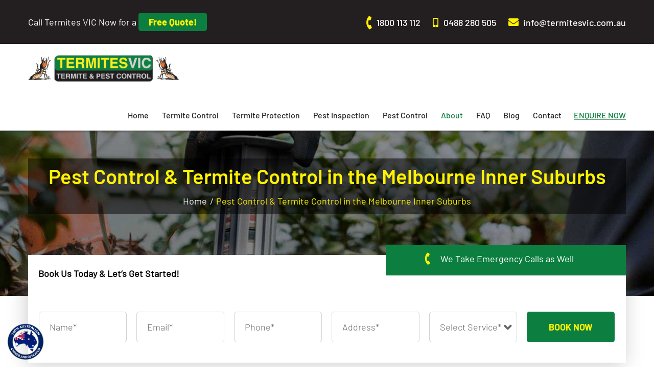

--- FILE ---
content_type: text/html; charset=UTF-8
request_url: https://www.termitesvic.com.au/inner-suburbs-melbourne/
body_size: 27417
content:
<!DOCTYPE html>
<html lang="en-AU" prefix="og: https://ogp.me/ns#" class="no-js no-svg">
<head><meta http-equiv="Content-Type" content="text/html; charset=utf-8"><script>if(navigator.userAgent.match(/MSIE|Internet Explorer/i)||navigator.userAgent.match(/Trident\/7\..*?rv:11/i)){var href=document.location.href;if(!href.match(/[?&]nowprocket/)){if(href.indexOf("?")==-1){if(href.indexOf("#")==-1){document.location.href=href+"?nowprocket=1"}else{document.location.href=href.replace("#","?nowprocket=1#")}}else{if(href.indexOf("#")==-1){document.location.href=href+"&nowprocket=1"}else{document.location.href=href.replace("#","&nowprocket=1#")}}}}</script><script>(()=>{class RocketLazyLoadScripts{constructor(){this.v="2.0.4",this.userEvents=["keydown","keyup","mousedown","mouseup","mousemove","mouseover","mouseout","touchmove","touchstart","touchend","touchcancel","wheel","click","dblclick","input"],this.attributeEvents=["onblur","onclick","oncontextmenu","ondblclick","onfocus","onmousedown","onmouseenter","onmouseleave","onmousemove","onmouseout","onmouseover","onmouseup","onmousewheel","onscroll","onsubmit"]}async t(){this.i(),this.o(),/iP(ad|hone)/.test(navigator.userAgent)&&this.h(),this.u(),this.l(this),this.m(),this.k(this),this.p(this),this._(),await Promise.all([this.R(),this.L()]),this.lastBreath=Date.now(),this.S(this),this.P(),this.D(),this.O(),this.M(),await this.C(this.delayedScripts.normal),await this.C(this.delayedScripts.defer),await this.C(this.delayedScripts.async),await this.T(),await this.F(),await this.j(),await this.A(),window.dispatchEvent(new Event("rocket-allScriptsLoaded")),this.everythingLoaded=!0,this.lastTouchEnd&&await new Promise(t=>setTimeout(t,500-Date.now()+this.lastTouchEnd)),this.I(),this.H(),this.U(),this.W()}i(){this.CSPIssue=sessionStorage.getItem("rocketCSPIssue"),document.addEventListener("securitypolicyviolation",t=>{this.CSPIssue||"script-src-elem"!==t.violatedDirective||"data"!==t.blockedURI||(this.CSPIssue=!0,sessionStorage.setItem("rocketCSPIssue",!0))},{isRocket:!0})}o(){window.addEventListener("pageshow",t=>{this.persisted=t.persisted,this.realWindowLoadedFired=!0},{isRocket:!0}),window.addEventListener("pagehide",()=>{this.onFirstUserAction=null},{isRocket:!0})}h(){let t;function e(e){t=e}window.addEventListener("touchstart",e,{isRocket:!0}),window.addEventListener("touchend",function i(o){o.changedTouches[0]&&t.changedTouches[0]&&Math.abs(o.changedTouches[0].pageX-t.changedTouches[0].pageX)<10&&Math.abs(o.changedTouches[0].pageY-t.changedTouches[0].pageY)<10&&o.timeStamp-t.timeStamp<200&&(window.removeEventListener("touchstart",e,{isRocket:!0}),window.removeEventListener("touchend",i,{isRocket:!0}),"INPUT"===o.target.tagName&&"text"===o.target.type||(o.target.dispatchEvent(new TouchEvent("touchend",{target:o.target,bubbles:!0})),o.target.dispatchEvent(new MouseEvent("mouseover",{target:o.target,bubbles:!0})),o.target.dispatchEvent(new PointerEvent("click",{target:o.target,bubbles:!0,cancelable:!0,detail:1,clientX:o.changedTouches[0].clientX,clientY:o.changedTouches[0].clientY})),event.preventDefault()))},{isRocket:!0})}q(t){this.userActionTriggered||("mousemove"!==t.type||this.firstMousemoveIgnored?"keyup"===t.type||"mouseover"===t.type||"mouseout"===t.type||(this.userActionTriggered=!0,this.onFirstUserAction&&this.onFirstUserAction()):this.firstMousemoveIgnored=!0),"click"===t.type&&t.preventDefault(),t.stopPropagation(),t.stopImmediatePropagation(),"touchstart"===this.lastEvent&&"touchend"===t.type&&(this.lastTouchEnd=Date.now()),"click"===t.type&&(this.lastTouchEnd=0),this.lastEvent=t.type,t.composedPath&&t.composedPath()[0].getRootNode()instanceof ShadowRoot&&(t.rocketTarget=t.composedPath()[0]),this.savedUserEvents.push(t)}u(){this.savedUserEvents=[],this.userEventHandler=this.q.bind(this),this.userEvents.forEach(t=>window.addEventListener(t,this.userEventHandler,{passive:!1,isRocket:!0})),document.addEventListener("visibilitychange",this.userEventHandler,{isRocket:!0})}U(){this.userEvents.forEach(t=>window.removeEventListener(t,this.userEventHandler,{passive:!1,isRocket:!0})),document.removeEventListener("visibilitychange",this.userEventHandler,{isRocket:!0}),this.savedUserEvents.forEach(t=>{(t.rocketTarget||t.target).dispatchEvent(new window[t.constructor.name](t.type,t))})}m(){const t="return false",e=Array.from(this.attributeEvents,t=>"data-rocket-"+t),i="["+this.attributeEvents.join("],[")+"]",o="[data-rocket-"+this.attributeEvents.join("],[data-rocket-")+"]",s=(e,i,o)=>{o&&o!==t&&(e.setAttribute("data-rocket-"+i,o),e["rocket"+i]=new Function("event",o),e.setAttribute(i,t))};new MutationObserver(t=>{for(const n of t)"attributes"===n.type&&(n.attributeName.startsWith("data-rocket-")||this.everythingLoaded?n.attributeName.startsWith("data-rocket-")&&this.everythingLoaded&&this.N(n.target,n.attributeName.substring(12)):s(n.target,n.attributeName,n.target.getAttribute(n.attributeName))),"childList"===n.type&&n.addedNodes.forEach(t=>{if(t.nodeType===Node.ELEMENT_NODE)if(this.everythingLoaded)for(const i of[t,...t.querySelectorAll(o)])for(const t of i.getAttributeNames())e.includes(t)&&this.N(i,t.substring(12));else for(const e of[t,...t.querySelectorAll(i)])for(const t of e.getAttributeNames())this.attributeEvents.includes(t)&&s(e,t,e.getAttribute(t))})}).observe(document,{subtree:!0,childList:!0,attributeFilter:[...this.attributeEvents,...e]})}I(){this.attributeEvents.forEach(t=>{document.querySelectorAll("[data-rocket-"+t+"]").forEach(e=>{this.N(e,t)})})}N(t,e){const i=t.getAttribute("data-rocket-"+e);i&&(t.setAttribute(e,i),t.removeAttribute("data-rocket-"+e))}k(t){Object.defineProperty(HTMLElement.prototype,"onclick",{get(){return this.rocketonclick||null},set(e){this.rocketonclick=e,this.setAttribute(t.everythingLoaded?"onclick":"data-rocket-onclick","this.rocketonclick(event)")}})}S(t){function e(e,i){let o=e[i];e[i]=null,Object.defineProperty(e,i,{get:()=>o,set(s){t.everythingLoaded?o=s:e["rocket"+i]=o=s}})}e(document,"onreadystatechange"),e(window,"onload"),e(window,"onpageshow");try{Object.defineProperty(document,"readyState",{get:()=>t.rocketReadyState,set(e){t.rocketReadyState=e},configurable:!0}),document.readyState="loading"}catch(t){console.log("WPRocket DJE readyState conflict, bypassing")}}l(t){this.originalAddEventListener=EventTarget.prototype.addEventListener,this.originalRemoveEventListener=EventTarget.prototype.removeEventListener,this.savedEventListeners=[],EventTarget.prototype.addEventListener=function(e,i,o){o&&o.isRocket||!t.B(e,this)&&!t.userEvents.includes(e)||t.B(e,this)&&!t.userActionTriggered||e.startsWith("rocket-")||t.everythingLoaded?t.originalAddEventListener.call(this,e,i,o):(t.savedEventListeners.push({target:this,remove:!1,type:e,func:i,options:o}),"mouseenter"!==e&&"mouseleave"!==e||t.originalAddEventListener.call(this,e,t.savedUserEvents.push,o))},EventTarget.prototype.removeEventListener=function(e,i,o){o&&o.isRocket||!t.B(e,this)&&!t.userEvents.includes(e)||t.B(e,this)&&!t.userActionTriggered||e.startsWith("rocket-")||t.everythingLoaded?t.originalRemoveEventListener.call(this,e,i,o):t.savedEventListeners.push({target:this,remove:!0,type:e,func:i,options:o})}}J(t,e){this.savedEventListeners=this.savedEventListeners.filter(i=>{let o=i.type,s=i.target||window;return e!==o||t!==s||(this.B(o,s)&&(i.type="rocket-"+o),this.$(i),!1)})}H(){EventTarget.prototype.addEventListener=this.originalAddEventListener,EventTarget.prototype.removeEventListener=this.originalRemoveEventListener,this.savedEventListeners.forEach(t=>this.$(t))}$(t){t.remove?this.originalRemoveEventListener.call(t.target,t.type,t.func,t.options):this.originalAddEventListener.call(t.target,t.type,t.func,t.options)}p(t){let e;function i(e){return t.everythingLoaded?e:e.split(" ").map(t=>"load"===t||t.startsWith("load.")?"rocket-jquery-load":t).join(" ")}function o(o){function s(e){const s=o.fn[e];o.fn[e]=o.fn.init.prototype[e]=function(){return this[0]===window&&t.userActionTriggered&&("string"==typeof arguments[0]||arguments[0]instanceof String?arguments[0]=i(arguments[0]):"object"==typeof arguments[0]&&Object.keys(arguments[0]).forEach(t=>{const e=arguments[0][t];delete arguments[0][t],arguments[0][i(t)]=e})),s.apply(this,arguments),this}}if(o&&o.fn&&!t.allJQueries.includes(o)){const e={DOMContentLoaded:[],"rocket-DOMContentLoaded":[]};for(const t in e)document.addEventListener(t,()=>{e[t].forEach(t=>t())},{isRocket:!0});o.fn.ready=o.fn.init.prototype.ready=function(i){function s(){parseInt(o.fn.jquery)>2?setTimeout(()=>i.bind(document)(o)):i.bind(document)(o)}return"function"==typeof i&&(t.realDomReadyFired?!t.userActionTriggered||t.fauxDomReadyFired?s():e["rocket-DOMContentLoaded"].push(s):e.DOMContentLoaded.push(s)),o([])},s("on"),s("one"),s("off"),t.allJQueries.push(o)}e=o}t.allJQueries=[],o(window.jQuery),Object.defineProperty(window,"jQuery",{get:()=>e,set(t){o(t)}})}P(){const t=new Map;document.write=document.writeln=function(e){const i=document.currentScript,o=document.createRange(),s=i.parentElement;let n=t.get(i);void 0===n&&(n=i.nextSibling,t.set(i,n));const c=document.createDocumentFragment();o.setStart(c,0),c.appendChild(o.createContextualFragment(e)),s.insertBefore(c,n)}}async R(){return new Promise(t=>{this.userActionTriggered?t():this.onFirstUserAction=t})}async L(){return new Promise(t=>{document.addEventListener("DOMContentLoaded",()=>{this.realDomReadyFired=!0,t()},{isRocket:!0})})}async j(){return this.realWindowLoadedFired?Promise.resolve():new Promise(t=>{window.addEventListener("load",t,{isRocket:!0})})}M(){this.pendingScripts=[];this.scriptsMutationObserver=new MutationObserver(t=>{for(const e of t)e.addedNodes.forEach(t=>{"SCRIPT"!==t.tagName||t.noModule||t.isWPRocket||this.pendingScripts.push({script:t,promise:new Promise(e=>{const i=()=>{const i=this.pendingScripts.findIndex(e=>e.script===t);i>=0&&this.pendingScripts.splice(i,1),e()};t.addEventListener("load",i,{isRocket:!0}),t.addEventListener("error",i,{isRocket:!0}),setTimeout(i,1e3)})})})}),this.scriptsMutationObserver.observe(document,{childList:!0,subtree:!0})}async F(){await this.X(),this.pendingScripts.length?(await this.pendingScripts[0].promise,await this.F()):this.scriptsMutationObserver.disconnect()}D(){this.delayedScripts={normal:[],async:[],defer:[]},document.querySelectorAll("script[type$=rocketlazyloadscript]").forEach(t=>{t.hasAttribute("data-rocket-src")?t.hasAttribute("async")&&!1!==t.async?this.delayedScripts.async.push(t):t.hasAttribute("defer")&&!1!==t.defer||"module"===t.getAttribute("data-rocket-type")?this.delayedScripts.defer.push(t):this.delayedScripts.normal.push(t):this.delayedScripts.normal.push(t)})}async _(){await this.L();let t=[];document.querySelectorAll("script[type$=rocketlazyloadscript][data-rocket-src]").forEach(e=>{let i=e.getAttribute("data-rocket-src");if(i&&!i.startsWith("data:")){i.startsWith("//")&&(i=location.protocol+i);try{const o=new URL(i).origin;o!==location.origin&&t.push({src:o,crossOrigin:e.crossOrigin||"module"===e.getAttribute("data-rocket-type")})}catch(t){}}}),t=[...new Map(t.map(t=>[JSON.stringify(t),t])).values()],this.Y(t,"preconnect")}async G(t){if(await this.K(),!0!==t.noModule||!("noModule"in HTMLScriptElement.prototype))return new Promise(e=>{let i;function o(){(i||t).setAttribute("data-rocket-status","executed"),e()}try{if(navigator.userAgent.includes("Firefox/")||""===navigator.vendor||this.CSPIssue)i=document.createElement("script"),[...t.attributes].forEach(t=>{let e=t.nodeName;"type"!==e&&("data-rocket-type"===e&&(e="type"),"data-rocket-src"===e&&(e="src"),i.setAttribute(e,t.nodeValue))}),t.text&&(i.text=t.text),t.nonce&&(i.nonce=t.nonce),i.hasAttribute("src")?(i.addEventListener("load",o,{isRocket:!0}),i.addEventListener("error",()=>{i.setAttribute("data-rocket-status","failed-network"),e()},{isRocket:!0}),setTimeout(()=>{i.isConnected||e()},1)):(i.text=t.text,o()),i.isWPRocket=!0,t.parentNode.replaceChild(i,t);else{const i=t.getAttribute("data-rocket-type"),s=t.getAttribute("data-rocket-src");i?(t.type=i,t.removeAttribute("data-rocket-type")):t.removeAttribute("type"),t.addEventListener("load",o,{isRocket:!0}),t.addEventListener("error",i=>{this.CSPIssue&&i.target.src.startsWith("data:")?(console.log("WPRocket: CSP fallback activated"),t.removeAttribute("src"),this.G(t).then(e)):(t.setAttribute("data-rocket-status","failed-network"),e())},{isRocket:!0}),s?(t.fetchPriority="high",t.removeAttribute("data-rocket-src"),t.src=s):t.src="data:text/javascript;base64,"+window.btoa(unescape(encodeURIComponent(t.text)))}}catch(i){t.setAttribute("data-rocket-status","failed-transform"),e()}});t.setAttribute("data-rocket-status","skipped")}async C(t){const e=t.shift();return e?(e.isConnected&&await this.G(e),this.C(t)):Promise.resolve()}O(){this.Y([...this.delayedScripts.normal,...this.delayedScripts.defer,...this.delayedScripts.async],"preload")}Y(t,e){this.trash=this.trash||[];let i=!0;var o=document.createDocumentFragment();t.forEach(t=>{const s=t.getAttribute&&t.getAttribute("data-rocket-src")||t.src;if(s&&!s.startsWith("data:")){const n=document.createElement("link");n.href=s,n.rel=e,"preconnect"!==e&&(n.as="script",n.fetchPriority=i?"high":"low"),t.getAttribute&&"module"===t.getAttribute("data-rocket-type")&&(n.crossOrigin=!0),t.crossOrigin&&(n.crossOrigin=t.crossOrigin),t.integrity&&(n.integrity=t.integrity),t.nonce&&(n.nonce=t.nonce),o.appendChild(n),this.trash.push(n),i=!1}}),document.head.appendChild(o)}W(){this.trash.forEach(t=>t.remove())}async T(){try{document.readyState="interactive"}catch(t){}this.fauxDomReadyFired=!0;try{await this.K(),this.J(document,"readystatechange"),document.dispatchEvent(new Event("rocket-readystatechange")),await this.K(),document.rocketonreadystatechange&&document.rocketonreadystatechange(),await this.K(),this.J(document,"DOMContentLoaded"),document.dispatchEvent(new Event("rocket-DOMContentLoaded")),await this.K(),this.J(window,"DOMContentLoaded"),window.dispatchEvent(new Event("rocket-DOMContentLoaded"))}catch(t){console.error(t)}}async A(){try{document.readyState="complete"}catch(t){}try{await this.K(),this.J(document,"readystatechange"),document.dispatchEvent(new Event("rocket-readystatechange")),await this.K(),document.rocketonreadystatechange&&document.rocketonreadystatechange(),await this.K(),this.J(window,"load"),window.dispatchEvent(new Event("rocket-load")),await this.K(),window.rocketonload&&window.rocketonload(),await this.K(),this.allJQueries.forEach(t=>t(window).trigger("rocket-jquery-load")),await this.K(),this.J(window,"pageshow");const t=new Event("rocket-pageshow");t.persisted=this.persisted,window.dispatchEvent(t),await this.K(),window.rocketonpageshow&&window.rocketonpageshow({persisted:this.persisted})}catch(t){console.error(t)}}async K(){Date.now()-this.lastBreath>45&&(await this.X(),this.lastBreath=Date.now())}async X(){return document.hidden?new Promise(t=>setTimeout(t)):new Promise(t=>requestAnimationFrame(t))}B(t,e){return e===document&&"readystatechange"===t||(e===document&&"DOMContentLoaded"===t||(e===window&&"DOMContentLoaded"===t||(e===window&&"load"===t||e===window&&"pageshow"===t)))}static run(){(new RocketLazyLoadScripts).t()}}RocketLazyLoadScripts.run()})();</script>


<meta http-equiv="X-UA-Compatible" content="IE=edge">
<meta name="viewport" content="width=device-width, initial-scale=1.0, minimum-scale=1.0, maximum-scale=1.0" />
<meta name="format-detection" content="telephone=no">
<link rel="shortcut icon" type="image/ico" href="https://www.termitesvic.com.au/wp-content/uploads/2020/01/favicon.ico" />
<link data-minify="1" rel="stylesheet" type="text/css" href="https://www.termitesvic.com.au/wp-content/cache/min/1/wp-content/themes/termitesvic/assets/css/jquery.bxslider.css?ver=1765874986">
<link rel="stylesheet" type="text/css" href="https://www.termitesvic.com.au/wp-content/themes/termitesvic/assets/css/bootstrap.min.css">
<link rel="stylesheet" type="text/css" href="https://www.termitesvic.com.au/wp-content/themes/termitesvic/assets/css/jquery.fancybox.min.css">
<link rel="stylesheet" type="text/css" href="https://www.termitesvic.com.au/wp-content/themes/termitesvic/assets/css/jquery.mCustomScrollbar.min.css">
<link data-minify="1" rel="stylesheet" type="text/css" href="https://www.termitesvic.com.au/wp-content/cache/min/1/wp-content/themes/termitesvic/assets/css/owl.carousel.css?ver=1765874986">
<link data-minify="1" rel="stylesheet" type="text/css" href="https://www.termitesvic.com.au/wp-content/cache/min/1/wp-content/themes/termitesvic/assets/css/animate.css?ver=1765874986">
<link data-minify="1" rel="stylesheet" type="text/css" href="https://www.termitesvic.com.au/wp-content/cache/min/1/wp-content/themes/termitesvic/assets/css/menu.css?ver=1765874986">
<link data-minify="1" rel="stylesheet" type="text/css" href="https://www.termitesvic.com.au/wp-content/cache/min/1/wp-content/themes/termitesvic/assets/css/fontawesome-all.min.css?ver=1765874986">
<link data-minify="1" rel="stylesheet" type="text/css" href="https://www.termitesvic.com.au/wp-content/cache/min/1/wp-content/themes/termitesvic/assets/css/fonts.css?ver=1765874986">
<link data-minify="1" rel="stylesheet" type="text/css" href="https://www.termitesvic.com.au/wp-content/cache/min/1/wp-content/themes/termitesvic/assets/css/style.css?ver=1765874987">
<link data-minify="1" rel="stylesheet" type="text/css" href="https://www.termitesvic.com.au/wp-content/cache/min/1/wp-content/themes/termitesvic/assets/css/responsive.css?ver=1765874987" media="screen" >


<!-- Search Engine Optimisation by Rank Math - https://rankmath.com/ -->
<title>Termites VIC Termite &amp; Pest Control | Melbourne Inner Suburbs</title>
<link crossorigin data-rocket-preconnect href="https://www.googletagmanager.com" rel="preconnect">
<link crossorigin data-rocket-preconnect href="https://www.google-analytics.com" rel="preconnect">
<link crossorigin data-rocket-preconnect href="https://www.google.com" rel="preconnect"><link rel="preload" data-rocket-preload as="image" href="https://www.termitesvic.com.au/wp-content/uploads/2020/01/inner-banner.jpg" fetchpriority="high">
<meta name="description" content="For superior pest and termite control in the Melbourne inner suburbs, don’t look past the team at Termites VIC Termite &amp; Pest Control. Book with our experts today."/>
<meta name="robots" content="follow, index, max-snippet:-1, max-video-preview:-1, max-image-preview:large"/>
<link rel="canonical" href="https://www.termitesvic.com.au/inner-suburbs-melbourne/" />
<meta property="og:locale" content="en_US" />
<meta property="og:type" content="article" />
<meta property="og:title" content="Termites VIC Termite &amp; Pest Control | Melbourne Inner Suburbs" />
<meta property="og:description" content="For superior pest and termite control in the Melbourne inner suburbs, don’t look past the team at Termites VIC Termite &amp; Pest Control. Book with our experts today." />
<meta property="og:url" content="https://www.termitesvic.com.au/inner-suburbs-melbourne/" />
<meta property="og:site_name" content="Termites VIC Termite &amp; Pest Control" />
<meta property="og:updated_time" content="2025-07-07T14:31:42+10:00" />
<meta property="og:image" content="https://www.termitesvic.com.au/wp-content/uploads/2023/11/Termatrac-termite-inspection.jpeg" />
<meta property="og:image:secure_url" content="https://www.termitesvic.com.au/wp-content/uploads/2023/11/Termatrac-termite-inspection.jpeg" />
<meta property="og:image:width" content="599" />
<meta property="og:image:height" content="450" />
<meta property="og:image:alt" content="Termtrac termite detector" />
<meta property="og:image:type" content="image/jpeg" />
<meta property="article:published_time" content="2020-05-22T04:45:34+10:00" />
<meta property="article:modified_time" content="2025-07-07T14:31:42+10:00" />
<meta name="twitter:card" content="summary_large_image" />
<meta name="twitter:title" content="Termites VIC Termite &amp; Pest Control | Melbourne Inner Suburbs" />
<meta name="twitter:description" content="For superior pest and termite control in the Melbourne inner suburbs, don’t look past the team at Termites VIC Termite &amp; Pest Control. Book with our experts today." />
<meta name="twitter:image" content="https://www.termitesvic.com.au/wp-content/uploads/2023/11/Termatrac-termite-inspection.jpeg" />
<meta name="twitter:label1" content="Time to read" />
<meta name="twitter:data1" content="1 minute" />
<script type="application/ld+json" class="rank-math-schema">{"@context":"https://schema.org","@graph":[{"@type":"Organization","@id":"https://www.termitesvic.com.au/#organization","name":"Termites VIC Termite &amp; Pest Control","url":"https://www.termitesvic.com.au","email":"tv_admin","logo":{"@type":"ImageObject","@id":"https://www.termitesvic.com.au/#logo","url":"https://www.termitesvic.com.au/wp-content/uploads/2023/11/Fumapest-logo.png","contentUrl":"https://www.termitesvic.com.au/wp-content/uploads/2023/11/Fumapest-logo.png","caption":"Termites VIC Termite &amp; Pest Control","inLanguage":"en-AU","width":"295","height":"55"}},{"@type":"WebSite","@id":"https://www.termitesvic.com.au/#website","url":"https://www.termitesvic.com.au","name":"Termites VIC Termite &amp; Pest Control","publisher":{"@id":"https://www.termitesvic.com.au/#organization"},"inLanguage":"en-AU"},{"@type":"ImageObject","@id":"https://www.termitesvic.com.au/wp-content/uploads/2023/11/Termatrac-termite-inspection.jpeg","url":"https://www.termitesvic.com.au/wp-content/uploads/2023/11/Termatrac-termite-inspection.jpeg","width":"200","height":"200","inLanguage":"en-AU"},{"@type":"WebPage","@id":"https://www.termitesvic.com.au/inner-suburbs-melbourne/#webpage","url":"https://www.termitesvic.com.au/inner-suburbs-melbourne/","name":"Termites VIC Termite &amp; Pest Control | Melbourne Inner Suburbs","datePublished":"2020-05-22T04:45:34+10:00","dateModified":"2025-07-07T14:31:42+10:00","isPartOf":{"@id":"https://www.termitesvic.com.au/#website"},"primaryImageOfPage":{"@id":"https://www.termitesvic.com.au/wp-content/uploads/2023/11/Termatrac-termite-inspection.jpeg"},"inLanguage":"en-AU"},{"@type":"Person","@id":"https://www.termitesvic.com.au/author/tv_admin/","name":"tv_admin","url":"https://www.termitesvic.com.au/author/tv_admin/","image":{"@type":"ImageObject","@id":"https://secure.gravatar.com/avatar/f179a25952e5cd35842f6c9f4a1765ffa8792aa34e30b91febc24f639e4fb945?s=96&amp;d=mm&amp;r=g","url":"https://secure.gravatar.com/avatar/f179a25952e5cd35842f6c9f4a1765ffa8792aa34e30b91febc24f639e4fb945?s=96&amp;d=mm&amp;r=g","caption":"tv_admin","inLanguage":"en-AU"},"worksFor":{"@id":"https://www.termitesvic.com.au/#organization"}},{"@type":"Article","headline":"Termites VIC Termite &amp; Pest Control | Melbourne Inner Suburbs","keywords":"pest control melbourne inner suburbs","datePublished":"2020-05-22T04:45:34+10:00","dateModified":"2025-07-07T14:31:42+10:00","author":{"@id":"https://www.termitesvic.com.au/author/tv_admin/","name":"tv_admin"},"publisher":{"@id":"https://www.termitesvic.com.au/#organization"},"description":"For superior pest and termite control in the Melbourne inner suburbs, don\u2019t look past the team at Termites VIC Termite &amp; Pest Control. Book with our experts today.","name":"Termites VIC Termite &amp; Pest Control | Melbourne Inner Suburbs","@id":"https://www.termitesvic.com.au/inner-suburbs-melbourne/#richSnippet","isPartOf":{"@id":"https://www.termitesvic.com.au/inner-suburbs-melbourne/#webpage"},"image":{"@id":"https://www.termitesvic.com.au/wp-content/uploads/2023/11/Termatrac-termite-inspection.jpeg"},"inLanguage":"en-AU","mainEntityOfPage":{"@id":"https://www.termitesvic.com.au/inner-suburbs-melbourne/#webpage"}}]}</script>
<!-- /Rank Math WordPress SEO plugin -->

<link rel='dns-prefetch' href='//widget.tagembed.com' />
<link rel="alternate" title="oEmbed (JSON)" type="application/json+oembed" href="https://www.termitesvic.com.au/wp-json/oembed/1.0/embed?url=https%3A%2F%2Fwww.termitesvic.com.au%2Finner-suburbs-melbourne%2F" />
<link rel="alternate" title="oEmbed (XML)" type="text/xml+oembed" href="https://www.termitesvic.com.au/wp-json/oembed/1.0/embed?url=https%3A%2F%2Fwww.termitesvic.com.au%2Finner-suburbs-melbourne%2F&#038;format=xml" />
<style id='wp-img-auto-sizes-contain-inline-css' type='text/css'>
img:is([sizes=auto i],[sizes^="auto," i]){contain-intrinsic-size:3000px 1500px}
/*# sourceURL=wp-img-auto-sizes-contain-inline-css */
</style>
<style id='wp-block-library-inline-css' type='text/css'>
:root{--wp-block-synced-color:#7a00df;--wp-block-synced-color--rgb:122,0,223;--wp-bound-block-color:var(--wp-block-synced-color);--wp-editor-canvas-background:#ddd;--wp-admin-theme-color:#007cba;--wp-admin-theme-color--rgb:0,124,186;--wp-admin-theme-color-darker-10:#006ba1;--wp-admin-theme-color-darker-10--rgb:0,107,160.5;--wp-admin-theme-color-darker-20:#005a87;--wp-admin-theme-color-darker-20--rgb:0,90,135;--wp-admin-border-width-focus:2px}@media (min-resolution:192dpi){:root{--wp-admin-border-width-focus:1.5px}}.wp-element-button{cursor:pointer}:root .has-very-light-gray-background-color{background-color:#eee}:root .has-very-dark-gray-background-color{background-color:#313131}:root .has-very-light-gray-color{color:#eee}:root .has-very-dark-gray-color{color:#313131}:root .has-vivid-green-cyan-to-vivid-cyan-blue-gradient-background{background:linear-gradient(135deg,#00d084,#0693e3)}:root .has-purple-crush-gradient-background{background:linear-gradient(135deg,#34e2e4,#4721fb 50%,#ab1dfe)}:root .has-hazy-dawn-gradient-background{background:linear-gradient(135deg,#faaca8,#dad0ec)}:root .has-subdued-olive-gradient-background{background:linear-gradient(135deg,#fafae1,#67a671)}:root .has-atomic-cream-gradient-background{background:linear-gradient(135deg,#fdd79a,#004a59)}:root .has-nightshade-gradient-background{background:linear-gradient(135deg,#330968,#31cdcf)}:root .has-midnight-gradient-background{background:linear-gradient(135deg,#020381,#2874fc)}:root{--wp--preset--font-size--normal:16px;--wp--preset--font-size--huge:42px}.has-regular-font-size{font-size:1em}.has-larger-font-size{font-size:2.625em}.has-normal-font-size{font-size:var(--wp--preset--font-size--normal)}.has-huge-font-size{font-size:var(--wp--preset--font-size--huge)}.has-text-align-center{text-align:center}.has-text-align-left{text-align:left}.has-text-align-right{text-align:right}.has-fit-text{white-space:nowrap!important}#end-resizable-editor-section{display:none}.aligncenter{clear:both}.items-justified-left{justify-content:flex-start}.items-justified-center{justify-content:center}.items-justified-right{justify-content:flex-end}.items-justified-space-between{justify-content:space-between}.screen-reader-text{border:0;clip-path:inset(50%);height:1px;margin:-1px;overflow:hidden;padding:0;position:absolute;width:1px;word-wrap:normal!important}.screen-reader-text:focus{background-color:#ddd;clip-path:none;color:#444;display:block;font-size:1em;height:auto;left:5px;line-height:normal;padding:15px 23px 14px;text-decoration:none;top:5px;width:auto;z-index:100000}html :where(.has-border-color){border-style:solid}html :where([style*=border-top-color]){border-top-style:solid}html :where([style*=border-right-color]){border-right-style:solid}html :where([style*=border-bottom-color]){border-bottom-style:solid}html :where([style*=border-left-color]){border-left-style:solid}html :where([style*=border-width]){border-style:solid}html :where([style*=border-top-width]){border-top-style:solid}html :where([style*=border-right-width]){border-right-style:solid}html :where([style*=border-bottom-width]){border-bottom-style:solid}html :where([style*=border-left-width]){border-left-style:solid}html :where(img[class*=wp-image-]){height:auto;max-width:100%}:where(figure){margin:0 0 1em}html :where(.is-position-sticky){--wp-admin--admin-bar--position-offset:var(--wp-admin--admin-bar--height,0px)}@media screen and (max-width:600px){html :where(.is-position-sticky){--wp-admin--admin-bar--position-offset:0px}}

/*# sourceURL=wp-block-library-inline-css */
</style><style id='wp-block-heading-inline-css' type='text/css'>
h1:where(.wp-block-heading).has-background,h2:where(.wp-block-heading).has-background,h3:where(.wp-block-heading).has-background,h4:where(.wp-block-heading).has-background,h5:where(.wp-block-heading).has-background,h6:where(.wp-block-heading).has-background{padding:1.25em 2.375em}h1.has-text-align-left[style*=writing-mode]:where([style*=vertical-lr]),h1.has-text-align-right[style*=writing-mode]:where([style*=vertical-rl]),h2.has-text-align-left[style*=writing-mode]:where([style*=vertical-lr]),h2.has-text-align-right[style*=writing-mode]:where([style*=vertical-rl]),h3.has-text-align-left[style*=writing-mode]:where([style*=vertical-lr]),h3.has-text-align-right[style*=writing-mode]:where([style*=vertical-rl]),h4.has-text-align-left[style*=writing-mode]:where([style*=vertical-lr]),h4.has-text-align-right[style*=writing-mode]:where([style*=vertical-rl]),h5.has-text-align-left[style*=writing-mode]:where([style*=vertical-lr]),h5.has-text-align-right[style*=writing-mode]:where([style*=vertical-rl]),h6.has-text-align-left[style*=writing-mode]:where([style*=vertical-lr]),h6.has-text-align-right[style*=writing-mode]:where([style*=vertical-rl]){rotate:180deg}
/*# sourceURL=https://www.termitesvic.com.au/wp-includes/blocks/heading/style.min.css */
</style>
<style id='wp-block-list-inline-css' type='text/css'>
ol,ul{box-sizing:border-box}:root :where(.wp-block-list.has-background){padding:1.25em 2.375em}
/*# sourceURL=https://www.termitesvic.com.au/wp-includes/blocks/list/style.min.css */
</style>
<style id='wp-block-paragraph-inline-css' type='text/css'>
.is-small-text{font-size:.875em}.is-regular-text{font-size:1em}.is-large-text{font-size:2.25em}.is-larger-text{font-size:3em}.has-drop-cap:not(:focus):first-letter{float:left;font-size:8.4em;font-style:normal;font-weight:100;line-height:.68;margin:.05em .1em 0 0;text-transform:uppercase}body.rtl .has-drop-cap:not(:focus):first-letter{float:none;margin-left:.1em}p.has-drop-cap.has-background{overflow:hidden}:root :where(p.has-background){padding:1.25em 2.375em}:where(p.has-text-color:not(.has-link-color)) a{color:inherit}p.has-text-align-left[style*="writing-mode:vertical-lr"],p.has-text-align-right[style*="writing-mode:vertical-rl"]{rotate:180deg}
/*# sourceURL=https://www.termitesvic.com.au/wp-includes/blocks/paragraph/style.min.css */
</style>
<style id='wp-block-spacer-inline-css' type='text/css'>
.wp-block-spacer{clear:both}
/*# sourceURL=https://www.termitesvic.com.au/wp-includes/blocks/spacer/style.min.css */
</style>
<style id='global-styles-inline-css' type='text/css'>
:root{--wp--preset--aspect-ratio--square: 1;--wp--preset--aspect-ratio--4-3: 4/3;--wp--preset--aspect-ratio--3-4: 3/4;--wp--preset--aspect-ratio--3-2: 3/2;--wp--preset--aspect-ratio--2-3: 2/3;--wp--preset--aspect-ratio--16-9: 16/9;--wp--preset--aspect-ratio--9-16: 9/16;--wp--preset--color--black: #000000;--wp--preset--color--cyan-bluish-gray: #abb8c3;--wp--preset--color--white: #ffffff;--wp--preset--color--pale-pink: #f78da7;--wp--preset--color--vivid-red: #cf2e2e;--wp--preset--color--luminous-vivid-orange: #ff6900;--wp--preset--color--luminous-vivid-amber: #fcb900;--wp--preset--color--light-green-cyan: #7bdcb5;--wp--preset--color--vivid-green-cyan: #00d084;--wp--preset--color--pale-cyan-blue: #8ed1fc;--wp--preset--color--vivid-cyan-blue: #0693e3;--wp--preset--color--vivid-purple: #9b51e0;--wp--preset--gradient--vivid-cyan-blue-to-vivid-purple: linear-gradient(135deg,rgb(6,147,227) 0%,rgb(155,81,224) 100%);--wp--preset--gradient--light-green-cyan-to-vivid-green-cyan: linear-gradient(135deg,rgb(122,220,180) 0%,rgb(0,208,130) 100%);--wp--preset--gradient--luminous-vivid-amber-to-luminous-vivid-orange: linear-gradient(135deg,rgb(252,185,0) 0%,rgb(255,105,0) 100%);--wp--preset--gradient--luminous-vivid-orange-to-vivid-red: linear-gradient(135deg,rgb(255,105,0) 0%,rgb(207,46,46) 100%);--wp--preset--gradient--very-light-gray-to-cyan-bluish-gray: linear-gradient(135deg,rgb(238,238,238) 0%,rgb(169,184,195) 100%);--wp--preset--gradient--cool-to-warm-spectrum: linear-gradient(135deg,rgb(74,234,220) 0%,rgb(151,120,209) 20%,rgb(207,42,186) 40%,rgb(238,44,130) 60%,rgb(251,105,98) 80%,rgb(254,248,76) 100%);--wp--preset--gradient--blush-light-purple: linear-gradient(135deg,rgb(255,206,236) 0%,rgb(152,150,240) 100%);--wp--preset--gradient--blush-bordeaux: linear-gradient(135deg,rgb(254,205,165) 0%,rgb(254,45,45) 50%,rgb(107,0,62) 100%);--wp--preset--gradient--luminous-dusk: linear-gradient(135deg,rgb(255,203,112) 0%,rgb(199,81,192) 50%,rgb(65,88,208) 100%);--wp--preset--gradient--pale-ocean: linear-gradient(135deg,rgb(255,245,203) 0%,rgb(182,227,212) 50%,rgb(51,167,181) 100%);--wp--preset--gradient--electric-grass: linear-gradient(135deg,rgb(202,248,128) 0%,rgb(113,206,126) 100%);--wp--preset--gradient--midnight: linear-gradient(135deg,rgb(2,3,129) 0%,rgb(40,116,252) 100%);--wp--preset--font-size--small: 13px;--wp--preset--font-size--medium: 20px;--wp--preset--font-size--large: 36px;--wp--preset--font-size--x-large: 42px;--wp--preset--spacing--20: 0.44rem;--wp--preset--spacing--30: 0.67rem;--wp--preset--spacing--40: 1rem;--wp--preset--spacing--50: 1.5rem;--wp--preset--spacing--60: 2.25rem;--wp--preset--spacing--70: 3.38rem;--wp--preset--spacing--80: 5.06rem;--wp--preset--shadow--natural: 6px 6px 9px rgba(0, 0, 0, 0.2);--wp--preset--shadow--deep: 12px 12px 50px rgba(0, 0, 0, 0.4);--wp--preset--shadow--sharp: 6px 6px 0px rgba(0, 0, 0, 0.2);--wp--preset--shadow--outlined: 6px 6px 0px -3px rgb(255, 255, 255), 6px 6px rgb(0, 0, 0);--wp--preset--shadow--crisp: 6px 6px 0px rgb(0, 0, 0);}:where(.is-layout-flex){gap: 0.5em;}:where(.is-layout-grid){gap: 0.5em;}body .is-layout-flex{display: flex;}.is-layout-flex{flex-wrap: wrap;align-items: center;}.is-layout-flex > :is(*, div){margin: 0;}body .is-layout-grid{display: grid;}.is-layout-grid > :is(*, div){margin: 0;}:where(.wp-block-columns.is-layout-flex){gap: 2em;}:where(.wp-block-columns.is-layout-grid){gap: 2em;}:where(.wp-block-post-template.is-layout-flex){gap: 1.25em;}:where(.wp-block-post-template.is-layout-grid){gap: 1.25em;}.has-black-color{color: var(--wp--preset--color--black) !important;}.has-cyan-bluish-gray-color{color: var(--wp--preset--color--cyan-bluish-gray) !important;}.has-white-color{color: var(--wp--preset--color--white) !important;}.has-pale-pink-color{color: var(--wp--preset--color--pale-pink) !important;}.has-vivid-red-color{color: var(--wp--preset--color--vivid-red) !important;}.has-luminous-vivid-orange-color{color: var(--wp--preset--color--luminous-vivid-orange) !important;}.has-luminous-vivid-amber-color{color: var(--wp--preset--color--luminous-vivid-amber) !important;}.has-light-green-cyan-color{color: var(--wp--preset--color--light-green-cyan) !important;}.has-vivid-green-cyan-color{color: var(--wp--preset--color--vivid-green-cyan) !important;}.has-pale-cyan-blue-color{color: var(--wp--preset--color--pale-cyan-blue) !important;}.has-vivid-cyan-blue-color{color: var(--wp--preset--color--vivid-cyan-blue) !important;}.has-vivid-purple-color{color: var(--wp--preset--color--vivid-purple) !important;}.has-black-background-color{background-color: var(--wp--preset--color--black) !important;}.has-cyan-bluish-gray-background-color{background-color: var(--wp--preset--color--cyan-bluish-gray) !important;}.has-white-background-color{background-color: var(--wp--preset--color--white) !important;}.has-pale-pink-background-color{background-color: var(--wp--preset--color--pale-pink) !important;}.has-vivid-red-background-color{background-color: var(--wp--preset--color--vivid-red) !important;}.has-luminous-vivid-orange-background-color{background-color: var(--wp--preset--color--luminous-vivid-orange) !important;}.has-luminous-vivid-amber-background-color{background-color: var(--wp--preset--color--luminous-vivid-amber) !important;}.has-light-green-cyan-background-color{background-color: var(--wp--preset--color--light-green-cyan) !important;}.has-vivid-green-cyan-background-color{background-color: var(--wp--preset--color--vivid-green-cyan) !important;}.has-pale-cyan-blue-background-color{background-color: var(--wp--preset--color--pale-cyan-blue) !important;}.has-vivid-cyan-blue-background-color{background-color: var(--wp--preset--color--vivid-cyan-blue) !important;}.has-vivid-purple-background-color{background-color: var(--wp--preset--color--vivid-purple) !important;}.has-black-border-color{border-color: var(--wp--preset--color--black) !important;}.has-cyan-bluish-gray-border-color{border-color: var(--wp--preset--color--cyan-bluish-gray) !important;}.has-white-border-color{border-color: var(--wp--preset--color--white) !important;}.has-pale-pink-border-color{border-color: var(--wp--preset--color--pale-pink) !important;}.has-vivid-red-border-color{border-color: var(--wp--preset--color--vivid-red) !important;}.has-luminous-vivid-orange-border-color{border-color: var(--wp--preset--color--luminous-vivid-orange) !important;}.has-luminous-vivid-amber-border-color{border-color: var(--wp--preset--color--luminous-vivid-amber) !important;}.has-light-green-cyan-border-color{border-color: var(--wp--preset--color--light-green-cyan) !important;}.has-vivid-green-cyan-border-color{border-color: var(--wp--preset--color--vivid-green-cyan) !important;}.has-pale-cyan-blue-border-color{border-color: var(--wp--preset--color--pale-cyan-blue) !important;}.has-vivid-cyan-blue-border-color{border-color: var(--wp--preset--color--vivid-cyan-blue) !important;}.has-vivid-purple-border-color{border-color: var(--wp--preset--color--vivid-purple) !important;}.has-vivid-cyan-blue-to-vivid-purple-gradient-background{background: var(--wp--preset--gradient--vivid-cyan-blue-to-vivid-purple) !important;}.has-light-green-cyan-to-vivid-green-cyan-gradient-background{background: var(--wp--preset--gradient--light-green-cyan-to-vivid-green-cyan) !important;}.has-luminous-vivid-amber-to-luminous-vivid-orange-gradient-background{background: var(--wp--preset--gradient--luminous-vivid-amber-to-luminous-vivid-orange) !important;}.has-luminous-vivid-orange-to-vivid-red-gradient-background{background: var(--wp--preset--gradient--luminous-vivid-orange-to-vivid-red) !important;}.has-very-light-gray-to-cyan-bluish-gray-gradient-background{background: var(--wp--preset--gradient--very-light-gray-to-cyan-bluish-gray) !important;}.has-cool-to-warm-spectrum-gradient-background{background: var(--wp--preset--gradient--cool-to-warm-spectrum) !important;}.has-blush-light-purple-gradient-background{background: var(--wp--preset--gradient--blush-light-purple) !important;}.has-blush-bordeaux-gradient-background{background: var(--wp--preset--gradient--blush-bordeaux) !important;}.has-luminous-dusk-gradient-background{background: var(--wp--preset--gradient--luminous-dusk) !important;}.has-pale-ocean-gradient-background{background: var(--wp--preset--gradient--pale-ocean) !important;}.has-electric-grass-gradient-background{background: var(--wp--preset--gradient--electric-grass) !important;}.has-midnight-gradient-background{background: var(--wp--preset--gradient--midnight) !important;}.has-small-font-size{font-size: var(--wp--preset--font-size--small) !important;}.has-medium-font-size{font-size: var(--wp--preset--font-size--medium) !important;}.has-large-font-size{font-size: var(--wp--preset--font-size--large) !important;}.has-x-large-font-size{font-size: var(--wp--preset--font-size--x-large) !important;}
/*# sourceURL=global-styles-inline-css */
</style>

<style id='classic-theme-styles-inline-css' type='text/css'>
/*! This file is auto-generated */
.wp-block-button__link{color:#fff;background-color:#32373c;border-radius:9999px;box-shadow:none;text-decoration:none;padding:calc(.667em + 2px) calc(1.333em + 2px);font-size:1.125em}.wp-block-file__button{background:#32373c;color:#fff;text-decoration:none}
/*# sourceURL=/wp-includes/css/classic-themes.min.css */
</style>
<style id='greenshift-global-css-inline-css' type='text/css'>
body .gspb_button_wrapper .btn-suburb{padding-top:15px;padding-bottom:15px;}body .gspb_button_wrapper .btn-suburb{background-color:#0b7f40;}body .gspb_button_wrapper .btn-suburb:hover{background-color:#fff300 !important;}body .gspb_button_wrapper .btn-suburb{border-top-left-radius:15px;border-top-right-radius:15px;border-bottom-right-radius:15px;border-bottom-left-radius:15px;}body .gspb_button_wrapper .btn-suburb{font-size:25px;}body .gspb_button_wrapper .btn-suburb,body .gspb_button_wrapper .btn-suburb .gsap-g-line{text-align:center!important;}body .gspb_button_wrapper .btn-suburb{color:#fff300;}body .gspb_button_wrapper .btn-suburb:hover{color:#000000;}body .gspb_button_wrapper .btn-suburb{min-width:200px;}
/*# sourceURL=greenshift-global-css-inline-css */
</style>
<style id='greenshift-post-css-inline-css' type='text/css'>
#gspb_row-id-gsbp-213c3175-041d{justify-content:space-between;margin-top:0;margin-bottom:0;display:flex;flex-wrap:wrap;padding-bottom:40px}#gspb_row-id-gsbp-213c3175-041d>.gspb_row__content{display:flex;justify-content:space-between;margin:0 auto;width:100%;flex-wrap:wrap;max-width:1130px}.gspb_row{position:relative}div[id^=gspb_col-id]{box-sizing:border-box;position:relative;padding:15px min(3vw,20px)}@media (max-width:991.98px){#gspb_row-id-gsbp-213c3175-041d{padding-right:20px;padding-left:20px}}#gspb_col-id-gsbp-30e66138-4bed.gspb_row__col--3{width:calc(25% - 20px)}@media (max-width:991.98px){#gspb_col-id-gsbp-30e66138-4bed.gspb_row__col--3{width:calc(50% - 20px)}}@media (max-width:767.98px){#gspb_col-id-gsbp-30e66138-4bed.gspb_row__col--3{width:calc(50% - 20px)}}@media (max-width:575.98px){#gspb_col-id-gsbp-30e66138-4bed.gspb_row__col--3{width:100%}}@media (min-width:576px) and (max-width:991.98px){body.gspb-bodyfront #gspb_col-id-gsbp-30e66138-4bed.gspb_row__col--3{width:calc(50% - 20px - 0px)}}.gspb_row #gspb_col-id-gsbp-229beb70-464e.gspb_row__col--3,.gspb_row #gspb_col-id-gsbp-30e66138-4bed.gspb_row__col--3,.gspb_row #gspb_col-id-gsbp-751bbd21-306f.gspb_row__col--3,.gspb_row #gspb_col-id-gsbp-cf9286f8-ed9e.gspb_row__col--3{padding:0 0 20px}#gspb_col-id-gsbp-30e66138-4bed.gspb_row__col--3{background-color:#f7f7f7}#gspb_image-id-gsbp-bc82fcc{text-align:center;margin-bottom:20px;height:300px}#gspb_image-id-gsbp-bc82fcc img{object-fit:cover;vertical-align:top;display:inline-block;box-sizing:border-box;max-width:100%;transition:all .5s cubic-bezier(.165,.84,.44,1);width:auto}@media (max-width:991.98px){#gspb_image-id-gsbp-bc82fcc img{width:auto}}@media (max-width:767.98px){#gspb_image-id-gsbp-bc82fcc img{width:auto}}@media (max-width:575.98px){#gspb_image-id-gsbp-bc82fcc img{width:auto}}#gspb_image-id-gsbp-bc82fcc img{height:300px}#gspb_heading-id-gsbp-66bc4655-df6b{font-size:25px;text-align:center!important}#gspb_heading-id-gsbp-66bc4655-df6b .gsap-g-line{text-align:center!important}#gspb_heading-id-gsbp-3a50d61c-7dfe .wp-block a,#gspb_heading-id-gsbp-3a50d61c-7dfe a,#gspb_heading-id-gsbp-66bc4655-df6b .wp-block a,#gspb_heading-id-gsbp-66bc4655-df6b a,#gspb_heading-id-gsbp-b4e75291-8144 .wp-block a,#gspb_heading-id-gsbp-b4e75291-8144 a,#gspb_heading-id-gsbp-e4c3a5f7-bde5 .wp-block a,#gspb_heading-id-gsbp-e4c3a5f7-bde5 a{color:#0c7f40}#gspb_col-id-gsbp-cf9286f8-ed9e.gspb_row__col--3{width:calc(25% - 20px)}@media (max-width:991.98px){#gspb_col-id-gsbp-cf9286f8-ed9e.gspb_row__col--3{width:calc(50% - 20px)}}@media (max-width:767.98px){#gspb_col-id-gsbp-cf9286f8-ed9e.gspb_row__col--3{width:calc(50% - 20px)}}@media (max-width:575.98px){#gspb_col-id-gsbp-cf9286f8-ed9e.gspb_row__col--3{width:100%}}@media (min-width:576px) and (max-width:991.98px){body.gspb-bodyfront #gspb_col-id-gsbp-cf9286f8-ed9e.gspb_row__col--3{width:calc(50% - 20px - 0px)}}#gspb_col-id-gsbp-cf9286f8-ed9e.gspb_row__col--3{background-color:#f7f7f7}#gspb_image-id-gsbp-148fb2d6-05e8{text-align:center;margin-bottom:20px;height:300px}#gspb_image-id-gsbp-148fb2d6-05e8 img{object-fit:cover;vertical-align:top;display:inline-block;box-sizing:border-box;max-width:100%;width:auto}@media (max-width:991.98px){#gspb_image-id-gsbp-148fb2d6-05e8 img{width:auto}}@media (max-width:767.98px){#gspb_image-id-gsbp-148fb2d6-05e8 img{width:auto}}@media (max-width:575.98px){#gspb_image-id-gsbp-148fb2d6-05e8 img{width:auto}}#gspb_image-id-gsbp-148fb2d6-05e8 img{height:300px}#gspb_heading-id-gsbp-e4c3a5f7-bde5{font-size:25px;text-align:center!important}#gspb_heading-id-gsbp-e4c3a5f7-bde5 .gsap-g-line{text-align:center!important}#gspb_col-id-gsbp-229beb70-464e.gspb_row__col--3{width:calc(25% - 20px)}@media (max-width:991.98px){#gspb_col-id-gsbp-229beb70-464e.gspb_row__col--3{width:calc(50% - 20px)}}@media (max-width:767.98px){#gspb_col-id-gsbp-229beb70-464e.gspb_row__col--3{width:calc(50% - 20px)}}@media (max-width:575.98px){#gspb_col-id-gsbp-229beb70-464e.gspb_row__col--3{width:100%}}@media (min-width:576px) and (max-width:991.98px){body.gspb-bodyfront #gspb_col-id-gsbp-229beb70-464e.gspb_row__col--3{width:calc(50% - 20px - 0px)}}#gspb_col-id-gsbp-229beb70-464e.gspb_row__col--3{background-color:#f7f7f7}#gspb_image-id-gsbp-a0dc3beb-42a3{text-align:center;margin-bottom:20px;height:300px}#gspb_image-id-gsbp-a0dc3beb-42a3 img{object-fit:cover;vertical-align:top;display:inline-block;box-sizing:border-box;max-width:100%;width:auto}@media (max-width:991.98px){#gspb_image-id-gsbp-a0dc3beb-42a3 img{width:auto}}@media (max-width:767.98px){#gspb_image-id-gsbp-a0dc3beb-42a3 img{width:auto}}@media (max-width:575.98px){#gspb_image-id-gsbp-a0dc3beb-42a3 img{width:auto}}#gspb_image-id-gsbp-a0dc3beb-42a3 img{height:300px}#gspb_heading-id-gsbp-b4e75291-8144{font-size:25px;text-align:center!important}#gspb_heading-id-gsbp-b4e75291-8144 .gsap-g-line{text-align:center!important}#gspb_col-id-gsbp-751bbd21-306f.gspb_row__col--3{width:calc(25% - 20px)}@media (max-width:991.98px){#gspb_col-id-gsbp-751bbd21-306f.gspb_row__col--3{width:calc(50% - 20px)}}@media (max-width:767.98px){#gspb_col-id-gsbp-751bbd21-306f.gspb_row__col--3{width:calc(50% - 20px)}}@media (max-width:575.98px){#gspb_col-id-gsbp-751bbd21-306f.gspb_row__col--3{width:100%}}@media (min-width:576px) and (max-width:991.98px){body.gspb-bodyfront #gspb_col-id-gsbp-751bbd21-306f.gspb_row__col--3{width:calc(50% - 20px - 0px)}}#gspb_col-id-gsbp-751bbd21-306f.gspb_row__col--3{background-color:#f7f7f7}#gspb_image-id-gsbp-5e60ab6f-bf5a{text-align:center;margin-bottom:20px;height:300px}#gspb_image-id-gsbp-5e60ab6f-bf5a img{object-fit:cover;vertical-align:top;display:inline-block;box-sizing:border-box;max-width:100%;width:auto}@media (max-width:991.98px){#gspb_image-id-gsbp-5e60ab6f-bf5a img{width:auto}}@media (max-width:767.98px){#gspb_image-id-gsbp-5e60ab6f-bf5a img{width:auto}}@media (max-width:575.98px){#gspb_image-id-gsbp-5e60ab6f-bf5a img{width:auto}}#gspb_image-id-gsbp-5e60ab6f-bf5a img{height:300px}#gspb_heading-id-gsbp-3a50d61c-7dfe{font-size:25px;text-align:center!important}#gspb_heading-id-gsbp-3a50d61c-7dfe .gsap-g-line{text-align:center!important}
/*# sourceURL=greenshift-post-css-inline-css */
</style>
<style id='rocket-lazyload-inline-css' type='text/css'>
.rll-youtube-player{position:relative;padding-bottom:56.23%;height:0;overflow:hidden;max-width:100%;}.rll-youtube-player:focus-within{outline: 2px solid currentColor;outline-offset: 5px;}.rll-youtube-player iframe{position:absolute;top:0;left:0;width:100%;height:100%;z-index:100;background:0 0}.rll-youtube-player img{bottom:0;display:block;left:0;margin:auto;max-width:100%;width:100%;position:absolute;right:0;top:0;border:none;height:auto;-webkit-transition:.4s all;-moz-transition:.4s all;transition:.4s all}.rll-youtube-player img:hover{-webkit-filter:brightness(75%)}.rll-youtube-player .play{height:100%;width:100%;left:0;top:0;position:absolute;background:url(https://www.termitesvic.com.au/wp-content/plugins/wp-rocket/assets/img/youtube.png) no-repeat center;background-color: transparent !important;cursor:pointer;border:none;}
/*# sourceURL=rocket-lazyload-inline-css */
</style>
<script type="rocketlazyloadscript" data-rocket-type="text/javascript" data-rocket-src="https://www.termitesvic.com.au/wp-includes/js/jquery/jquery.min.js?ver=3.7.1" id="jquery-core-js" data-rocket-defer defer></script>
<script type="rocketlazyloadscript" data-rocket-type="text/javascript" data-rocket-src="https://www.termitesvic.com.au/wp-includes/js/jquery/jquery-migrate.min.js?ver=3.4.1" id="jquery-migrate-js" data-rocket-defer defer></script>
<link rel="https://api.w.org/" href="https://www.termitesvic.com.au/wp-json/" /><link rel="alternate" title="JSON" type="application/json" href="https://www.termitesvic.com.au/wp-json/wp/v2/pages/712095" /><link rel="EditURI" type="application/rsd+xml" title="RSD" href="https://www.termitesvic.com.au/xmlrpc.php?rsd" />
<meta name="generator" content="WordPress 6.9" />
<link rel='shortlink' href='https://www.termitesvic.com.au/?p=712095' />
<!-- Google Tag Manager -->
<script>(function(w,d,s,l,i){w[l]=w[l]||[];w[l].push({'gtm.start':
new Date().getTime(),event:'gtm.js'});var f=d.getElementsByTagName(s)[0],
j=d.createElement(s),dl=l!='dataLayer'?'&l='+l:'';j.async=true;j.src=
'https://www.googletagmanager.com/gtm.js?id='+i+dl;f.parentNode.insertBefore(j,f);
})(window,document,'script','dataLayer','GTM-NL346QBF');</script>
<!-- End Google Tag Manager -->		<style type="text/css" id="wp-custom-css">
			.banner,.inner-banner {
    padding: 180px 0 0 0;
}
.bx-wrapper .bx-viewport ul li:after {
    content: '';
    position: absolute;
    left: 0;
    top: 0;
    width: 100%;
    height: 100%;
    background: rgba(0,0,0,0.5);
}
.termite_gallery_box {
    width: 100%;
    margin-bottom: 30px;
}
.termite_tp_gallery {
    width: 100%;
    border: 2px solid #0c7f40;
    padding: 5px;
		overflow:hidden;
}
.termite_tp_gallery img,.inner_team_img img {
    -moz-transition: all 0.5s ease;
    -ms-transition: all 0.5s ease;
    -o-transition: all 0.5s ease;
    -webkit-transition: all 0.5s ease;
    transition: all 0.5s ease;
    width: 100%;
}
.termite_tp_gallery:hover img,.inner_team_img:hover img {
    transform: scale(1.1);
}
.inner_team_img {
    width: 100%;
    border: 2px solid #0c7f40;
    padding: 5px;
    overflow: hidden;
}

.text-cnt h1 {color:#fff;}

.middle_banner_main h2 {color:#fff;}

.middle_banner_main p {margin-bottom:20px}

.google-reviews {
  margin-top: 40px;
}

.service-area-section {
  margin-top: 40px;
}

.service-area-section-text {
  margin-top: 40px;
}

.brand_section {
  text-align: center;
  margin: 40px 0 40px 0;
}

@media screen and (max-width: 767px){
	.termite_tp_gallery{margin-bottom: 10px;}
	.termite_gallery_box {
    margin: 15px 0px;
}
}
	
.banner-form-title {
  font-size: 18px;
  font-weight: bolder;
  color: #000;
	margin-top: 10px;
  margin-bottom: 40px;
}		</style>
		<noscript><style id="rocket-lazyload-nojs-css">.rll-youtube-player, [data-lazy-src]{display:none !important;}</style></noscript>
<!-- Global site tag (gtag.js) - Google Analytics -->
<script async src="https://www.googletagmanager.com/gtag/js?id=UA-40781053-2"></script>
<script>
  window.dataLayer = window.dataLayer || [];
  function gtag(){dataLayer.push(arguments);}
  gtag('js', new Date());

  gtag('config', 'UA-40781053-2');
</script>
	
<!-- Google tag (gtag.js) -->
<script async src="https://www.googletagmanager.com/gtag/js?id=G-HK97M448GV"></script>
<script>
  window.dataLayer = window.dataLayer || [];
  function gtag(){dataLayer.push(arguments);}
  gtag('js', new Date());

  gtag('config', 'G-HK97M448GV');
</script>	

<!-- Google Tag Manager -->
<script>(function(w,d,s,l,i){w[l]=w[l]||[];w[l].push({'gtm.start':
new Date().getTime(),event:'gtm.js'});var f=d.getElementsByTagName(s)[0],
j=d.createElement(s),dl=l!='dataLayer'?'&l='+l:'';j.async=true;j.src=
'https://www.googletagmanager.com/gtm.js?id='+i+dl;f.parentNode.insertBefore(j,f);
})(window,document,'script','dataLayer','GTM-K7R3HFG');</script>
<!-- End Google Tag Manager -->
<!-- Hotjar Tracking Code for https://www.termitesvic.com.au/ -->
<script type="rocketlazyloadscript">
    (function(h,o,t,j,a,r){
        h.hj=h.hj||function(){(h.hj.q=h.hj.q||[]).push(arguments)};
        h._hjSettings={hjid:1667164,hjsv:6};
        a=o.getElementsByTagName('head')[0];
        r=o.createElement('script');r.async=1;
        r.src=t+h._hjSettings.hjid+j+h._hjSettings.hjsv;
        a.appendChild(r);
    })(window,document,'https://static.hotjar.com/c/hotjar-','.js?sv=');
</script>
<link data-minify="1" rel='stylesheet' id='contact-form-7-css' href='https://www.termitesvic.com.au/wp-content/cache/min/1/wp-content/plugins/contact-form-7/includes/css/styles.css?ver=1765874987' type='text/css' media='all' />
<meta name="generator" content="WP Rocket 3.19.4" data-wpr-features="wpr_delay_js wpr_defer_js wpr_minify_js wpr_lazyload_images wpr_lazyload_iframes wpr_preconnect_external_domains wpr_oci wpr_image_dimensions wpr_minify_css wpr_desktop" /></head>
<body class="wp-singular page-template-default page page-id-712095 page-parent wp-theme-termitesvic inner-suburbs-melbourne gspbody gspb-bodyfront">
<!-- Google Tag Manager (noscript) -->
<noscript><iframe src="https://www.googletagmanager.com/ns.html?id=GTM-K7R3HFG"
height="0" width="0" style="display:none;visibility:hidden"></iframe></noscript>
<!-- End Google Tag Manager (noscript) -->
<div  class="site-main">
<noscript>
  <div class="noscript">
    <p><i class="fa fa-exclamation-triangle fa-1"></i>Please enable JavaScript in your browser.</p>
  </div>
</noscript>  
   <!--header section starts-->
  <header >
    <div  class="header">
        <!--div class="covid_text_msg">
			<p>Covid 19 Update - <a href="https://www.termitesvic.com.au/covid-19-update/">Read More</a></p>
		</div-->
    	<div class="head-top-main">
        <div  class="container">
          <div class="row">
            <div class="col-12">
              <div class="head-top">
			                	<div class="left-top-head">
                  <div class="head-address"> 
                  	<span class="free_quote">Call Termites VIC Now for a <span class="ebold"> <a href="javascript:void(0)" title="Enquire Now" class="popup top_green_btn" id="ar-1">Free Quote!</a></span></span>
                  
                  </div>
                  
                </div>
                
                 	<div class="center-top-head">
                	<span class="top_img"><a href="https://www.termitesvic.com.au/"><img src=""></a></span>
                </div>
				                <div class="right-top-head">
                  	<div class="head-call">
                    	<ul>	
						                            	<li class="head_phone"><a href="tel:1800113112" title="1800 113 112"><i class="fas fa-phone"></i><span>1800 113 112</span></a></li>
							                            <li class="head_mobile"><a href="tel:0488280505" title="0488 280 505"><i class="fas fa-mobile-alt"></i><span>0488 280 505</span></a></li>
							                            <li class="head_email"><a href="mailto:info@termitesvic.com.au" title="info@termitesvic.com.au"><i class="fas fa-envelope"></i><span>info@termitesvic.com.au</span></a></li>
							                        </ul>
                    </div>
                </div>
				              </div>
            </div>
          </div>
        </div>
      </div>
      <div class="head-bottom-main">
      	<div class="container">
        	<div class="row">
            	<div class="col-12">
					                	<div class="logo"> <a href="https://www.termitesvic.com.au" title="Termites VIC Termite &amp; Pest Control"><img width="295" height="55" src="https://www.termitesvic.com.au/wp-content/uploads/2024/06/Termites-VIC-logo-for-web.jpg" alt="Termites VIC Termite &amp; Pest Control" /></a> </div>                    <div class="header_right">
                    	<div class="header-navigation">
                        	<button class="navigation-toggle"> <span class="span-icon"></span> <span class="span-icon"></span> <span class="span-icon"></span> </button>
                            <div class="navigation">
                            	<ul id="menu-header-menu" class="menu"><li id="menu-item-711559" class="menu-item menu-item-type-post_type menu-item-object-page menu-item-home menu-item-711559"><a href="https://www.termitesvic.com.au/">Home</a></li>
<li id="menu-item-714437" class="menu-item menu-item-type-post_type menu-item-object-page menu-item-has-children menu-item-714437 parent"><a href="https://www.termitesvic.com.au/termite-control/">Termite Control</a>
<ul class="sub">
	<li id="menu-item-714378" class="menu-item menu-item-type-post_type menu-item-object-page menu-item-714378"><a href="https://www.termitesvic.com.au/termite-control/">Termite Information</a></li>
	<li id="menu-item-711600" class="menu-item menu-item-type-post_type menu-item-object-page menu-item-has-children menu-item-711600 parent"><a href="https://www.termitesvic.com.au/termite-inspection/">Termite Inspection</a>
	<ul class="sub">
		<li id="menu-item-711599" class="menu-item menu-item-type-post_type menu-item-object-page menu-item-711599"><a href="https://www.termitesvic.com.au/termite-detection/">Termite Detection</a></li>
	</ul>
</li>
	<li id="menu-item-711602" class="menu-item menu-item-type-post_type menu-item-object-page menu-item-has-children menu-item-711602 parent"><a href="https://www.termitesvic.com.au/termite-treatment/">Termite Treatment</a>
	<ul class="sub">
		<li id="menu-item-711855" class="menu-item menu-item-type-post_type menu-item-object-page menu-item-711855"><a href="https://www.termitesvic.com.au/kordon-termite-barrier/">Kordon Termite Barrier</a></li>
		<li id="menu-item-711854" class="menu-item menu-item-type-post_type menu-item-object-page menu-item-711854"><a href="https://www.termitesvic.com.au/sentricon-termite-baiting/">Sentricon Always Active</a></li>
		<li id="menu-item-712165" class="menu-item menu-item-type-post_type menu-item-object-page menu-item-712165"><a href="https://www.termitesvic.com.au/termidor-high-efficiency/">Termidor HE</a></li>
		<li id="menu-item-712166" class="menu-item menu-item-type-post_type menu-item-object-page menu-item-712166"><a href="https://www.termitesvic.com.au/termidor-treatment/">Termidor Treatment</a></li>
	</ul>
</li>
</ul>
</li>
<li id="menu-item-711601" class="menu-item menu-item-type-post_type menu-item-object-page menu-item-711601"><a href="https://www.termitesvic.com.au/termite-protection/">Termite Protection</a></li>
<li id="menu-item-711595" class="menu-item menu-item-type-post_type menu-item-object-page menu-item-711595"><a href="https://www.termitesvic.com.au/pest-inspection/">Pest Inspection</a></li>
<li id="menu-item-714438" class="menu-item menu-item-type-post_type menu-item-object-page menu-item-has-children menu-item-714438 parent"><a href="https://www.termitesvic.com.au/pest-control-services/">Pest Control</a>
<ul class="sub">
	<li id="menu-item-713117" class="menu-item menu-item-type-post_type menu-item-object-page menu-item-713117"><a href="https://www.termitesvic.com.au/pest-control-services/">Residential Pest Control</a></li>
	<li id="menu-item-711562" class="menu-item menu-item-type-post_type menu-item-object-page menu-item-711562"><a href="https://www.termitesvic.com.au/commercial-pest-control/">Commercial Pest Control</a></li>
	<li id="menu-item-713905" class="menu-item menu-item-type-post_type menu-item-object-page menu-item-713905"><a href="https://www.termitesvic.com.au/pest-control-ants/">Ant Control</a></li>
	<li id="menu-item-714058" class="menu-item menu-item-type-post_type menu-item-object-page menu-item-714058"><a href="https://www.termitesvic.com.au/cockroach-pest-control/">Cockroach Control</a></li>
	<li id="menu-item-713806" class="menu-item menu-item-type-post_type menu-item-object-page menu-item-713806"><a href="https://www.termitesvic.com.au/rodent-control/">Rodent Control</a></li>
	<li id="menu-item-713805" class="menu-item menu-item-type-post_type menu-item-object-page menu-item-713805"><a href="https://www.termitesvic.com.au/pest-control-spiders/">Spider Pest Control</a></li>
	<li id="menu-item-713929" class="menu-item menu-item-type-post_type menu-item-object-page menu-item-713929"><a href="https://www.termitesvic.com.au/wasp-nest-removal/">Wasp Control</a></li>
</ul>
</li>
<li id="menu-item-714381" class="menu-item menu-item-type-custom menu-item-object-custom current-menu-ancestor menu-item-has-children menu-item-714381 parent selected "><a href="#">About</a>
<ul class="sub">
	<li id="menu-item-713214" class="menu-item menu-item-type-post_type menu-item-object-page current-menu-ancestor current-menu-parent current_page_parent current_page_ancestor menu-item-has-children menu-item-713214 selected parent selected "><a href="https://www.termitesvic.com.au/locations/">Service Area</a>
	<ul class="sub">
		<li id="menu-item-713910" class="menu-item menu-item-type-post_type menu-item-object-page menu-item-713910"><a href="https://www.termitesvic.com.au/south-bayside-melbourne/">Pest Control Bayside</a></li>
		<li id="menu-item-713914" class="menu-item menu-item-type-post_type menu-item-object-page menu-item-713914"><a href="https://www.termitesvic.com.au/pest-control-gippsland/">Pest Control Gippsland</a></li>
		<li id="menu-item-713909" class="menu-item menu-item-type-post_type menu-item-object-page menu-item-713909"><a href="https://www.termitesvic.com.au/pest-control-mornington-peninsula/">Pest Control Mornington Peninsula</a></li>
		<li id="menu-item-713913" class="menu-item menu-item-type-post_type menu-item-object-page current-menu-item page_item page-item-712095 current_page_item menu-item-713913 selected  selected "><a href="https://www.termitesvic.com.au/inner-suburbs-melbourne/" aria-current="page">Inner Suburbs</a></li>
		<li id="menu-item-713912" class="menu-item menu-item-type-post_type menu-item-object-page menu-item-713912"><a href="https://www.termitesvic.com.au/north-east-melbourne/">North East Metro</a></li>
		<li id="menu-item-713911" class="menu-item menu-item-type-post_type menu-item-object-page menu-item-713911"><a href="https://www.termitesvic.com.au/south-east-melbourne/">South East Metro</a></li>
	</ul>
</li>
	<li id="menu-item-713176" class="menu-item menu-item-type-post_type menu-item-object-page menu-item-713176"><a href="https://www.termitesvic.com.au/about/">About Termites VIC</a></li>
	<li id="menu-item-713175" class="menu-item menu-item-type-post_type menu-item-object-page menu-item-713175"><a href="https://www.termitesvic.com.au/our-team/">Our Team</a></li>
</ul>
</li>
<li id="menu-item-713174" class="menu-item menu-item-type-post_type menu-item-object-page menu-item-713174"><a href="https://www.termitesvic.com.au/faq/">FAQ</a></li>
<li id="menu-item-714507" class="menu-item menu-item-type-post_type menu-item-object-page menu-item-714507"><a href="https://www.termitesvic.com.au/news/">Blog</a></li>
<li id="menu-item-711563" class="menu-item menu-item-type-post_type menu-item-object-page menu-item-711563"><a href="https://www.termitesvic.com.au/contact/">Contact</a></li>
</ul>                            </div>
							                            <div class="btn_enquiry">
								<a href="javascript:void(0)" title="Enquire Now" class="popup" id="ar-1"><i class="fas fa-edit"></i><span>Enquire Now</span></a>
                            </div>
							                        </div>
                    </div>
                </div>
            </div>
        </div>
      </div>
      
    </div>
  </header>
  <!--header section ends--> 
<section >
	<div  class="inner-banner">
		<div class="inner-banner-img" style="background:url(https://www.termitesvic.com.au/wp-content/uploads/2020/01/inner-banner.jpg)"></div>
		<div class="inner-banner-title">
			<div class="container">
				<div class="row">
					<div class="col-12">
						<div class="position_relative">
							<div class="inner-caption-box-main">
								<div class="inner_banner_caption">
																			<h1>Pest Control &amp; Termite Control in the Melbourne Inner Suburbs</h1>
																	</div>
								<ol class="breadcrumb" id="crumbs"><li><a title="Home" href="https://www.termitesvic.com.au">Home</a> </li> <li class="active">Pest Control &amp; Termite Control in the Melbourne Inner Suburbs</li></ol>							</div>
						</div>
					</div>
				</div>
			</div>
		</div>
	</div>
</section>
<!-- Home form starts here-->
<section  id="home_cnt_form">
		<div  class="home_cnt_form">
			<div class="middle_banner_img">
				<div class="container">
					<div class="contact-form">
												<p class="banner-form-title">Book Us Today & Let’s Get Started!</p>
												
<div class="wpcf7 no-js" id="wpcf7-f6-o1" lang="en-US" dir="ltr" data-wpcf7-id="6">
<div class="screen-reader-response"><p role="status" aria-live="polite" aria-atomic="true"></p> <ul></ul></div>
<form action="/inner-suburbs-melbourne/#wpcf7-f6-o1" method="post" class="wpcf7-form init" id="bform" aria-label="Contact form" novalidate="novalidate" data-status="init">
<fieldset class="hidden-fields-container"><input type="hidden" name="_wpcf7" value="6" /><input type="hidden" name="_wpcf7_version" value="6.1.4" /><input type="hidden" name="_wpcf7_locale" value="en_US" /><input type="hidden" name="_wpcf7_unit_tag" value="wpcf7-f6-o1" /><input type="hidden" name="_wpcf7_container_post" value="0" /><input type="hidden" name="_wpcf7_posted_data_hash" value="" /><input type="hidden" name="_wpcf7_recaptcha_response" value="" />
</fieldset>
<div class="row">
<div class="form-group">
<span class="wpcf7-form-control-wrap" data-name="bf-name"><input size="40" maxlength="400" class="wpcf7-form-control wpcf7-text form-control" aria-invalid="false" placeholder="Name*" value="" type="text" name="bf-name" /></span>
</div>
<div class="form-group">
<span class="wpcf7-form-control-wrap" data-name="bf-email"><input size="40" maxlength="400" class="wpcf7-form-control wpcf7-email wpcf7-validates-as-required wpcf7-text wpcf7-validates-as-email form-control" aria-required="true" aria-invalid="false" placeholder="Email*" value="" type="email" name="bf-email" /></span>
</div>
<div class="form-group">
<span class="wpcf7-form-control-wrap" data-name="bf-phone"><input size="40" maxlength="400" class="wpcf7-form-control wpcf7-tel wpcf7-text wpcf7-validates-as-tel form-control" aria-invalid="false" placeholder="Phone*" value="" type="tel" name="bf-phone" /></span>
</div>
<div class="form-group">
<span class="wpcf7-form-control-wrap" data-name="address"><input size="40" maxlength="400" class="wpcf7-form-control wpcf7-text wpcf7-validates-as-required form-control" aria-required="true" aria-invalid="false" placeholder="Address*" value="" type="text" name="address" /></span>
</div>
<div class="form-group">
<div class="select_box">
<span class="select_arrow"><i class="fas fa-angle-down"></i></span>
<span class="wpcf7-form-control-wrap" data-name="bf-service"><select class="wpcf7-form-control wpcf7-select form-control" aria-invalid="false" name="bf-service"><option value="">Select Service*</option><option value="Termite Inspection">Termite Inspection</option><option value="Termite Treatment">Termite Treatment</option><option value="Termite protection for new homes">Termite protection for new homes</option><option value="Residential Pest Control">Residential Pest Control</option><option value="Commercial Pest Control">Commercial Pest Control</option><option value="Ant Control">Ant Control</option><option value="Rodent Control">Rodent Control</option><option value="Spider Control">Spider Control</option></select></span>
</div>
</div>
<div class="form-group">
<div class="submit_btn_box">
<input class="wpcf7-form-control wpcf7-submit has-spinner submit-btn" type="submit" value="Book Now" />
</div>
</div>
</div><div class="wpcf7-response-output" aria-hidden="true"></div>
</form>
</div>
												<div class="form_cta">
							<a href="tel:1800113112" title="We Take Emergency Calls as Well"><i class="fas fa-phone"></i><span>We Take Emergency Calls as Well</span></a>
						</div>
											</div>
				</div>
			</div>
		</div>
</section>
<!-- Home form ends here--> 
<section  id="inner-page">
	<div  class="inner-page about_us_page">
		<div class="container">
			<div class="row">
				<div class="col-12">
					
<p>At Termites VIC Termite &amp; Pest Control (formerly Fumapest), we’ve been protecting homes in Melbourne for over 35 years with our trusted&nbsp;<a href="https://www.termitesvic.com.au/termite-inspection/">termite inspections</a>&nbsp;and guaranteed&nbsp;<a href="https://www.termitesvic.com.au/termite-treatment/">termite treatments</a>. Although we&#8217;re termite specialists, we also offer a range of pest control services to homeowners and businesses across Melbourne&#8217;s South East. </p>



<p>As a minimum, homeowners need to have annual termite inspections and of course their like to protect their family from pests too! As a result, many of our residential customers combine their termite inspection and&nbsp;<a href="https://www.termitesvic.com.au/pest-control-services/">general pest treatment</a>&nbsp;in the same visit, for added convenience and a discount.</p>



<p>We also provide tailored&nbsp;<a href="https://www.termitesvic.com.au/commercial-pest-control/">commercial pest control services</a> to a range of businesses in the inner suburbs.</p>


<style>#gspb_row-id-gsbp-213c3175-041d{justify-content:space-between;margin-top:0px;margin-bottom:0px;display:flex;flex-wrap:wrap;}#gspb_row-id-gsbp-213c3175-041d > .gspb_row__content{display:flex;justify-content:space-between;margin:0 auto;width:100%;flex-wrap:wrap;}.gspb_row{position:relative;}div[id^=gspb_col-id]{box-sizing:border-box;position:relative;}div[id^=gspb_col-id]{padding:var(--gs-row-column-padding,15px min(3vw,20px));}#gspb_row-id-gsbp-213c3175-041d > .gspb_row__content{max-width:1130px;}#gspb_row-id-gsbp-213c3175-041d{padding-bottom:40px;}@media (max-width:991.98px){#gspb_row-id-gsbp-213c3175-041d{padding-right:20px;padding-left:20px;}}</style>
<div class="wp-block-greenshift-blocks-row gspb_row gspb_row-id-gsbp-213c3175-041d gspb_row--gutter-40" id="gspb_row-id-gsbp-213c3175-041d"><div class="gspb_row__content"> <style>#gspb_col-id-gsbp-30e66138-4bed.gspb_row__col--3{width:calc(25% - 20px);}@media (max-width:991.98px){#gspb_col-id-gsbp-30e66138-4bed.gspb_row__col--3{width:calc(50% - 20px);}}@media (max-width:767.98px){#gspb_col-id-gsbp-30e66138-4bed.gspb_row__col--3{width:calc(50% - 20px);}}@media (max-width:575.98px){#gspb_col-id-gsbp-30e66138-4bed.gspb_row__col--3{width:100%;}}@media (min-width:576px) and (max-width:991.98px){body.gspb-bodyfront #gspb_col-id-gsbp-30e66138-4bed.gspb_row__col--3{width:calc(50% - 20px - 0px)}}.gspb_row #gspb_col-id-gsbp-30e66138-4bed.gspb_row__col--3{padding-top:0px;padding-right:0px;padding-bottom:20px;padding-left:0px;}#gspb_col-id-gsbp-30e66138-4bed.gspb_row__col--3{background-color:#f7f7f7;}</style>
<div class="wp-block-greenshift-blocks-row-column gspb_row__col--3 gspb_row__col--md-6 gspb_col-id-gsbp-30e66138-4bed" id="gspb_col-id-gsbp-30e66138-4bed"><style>#gspb_image-id-gsbp-bc82fcc{text-align:center;}#gspb_image-id-gsbp-bc82fcc img{object-fit:cover;}#gspb_image-id-gsbp-bc82fcc img{vertical-align:top;}#gspb_image-id-gsbp-bc82fcc img{display:inline-block;box-sizing:border-box;max-width:100%;height:auto;}#gspb_image-id-gsbp-bc82fcc{margin-bottom:20px;}#gspb_image-id-gsbp-bc82fcc img{transition:all 0.5s cubic-bezier(0.42,0,0.58,1);}#gspb_image-id-gsbp-bc82fcc img{width:auto;}@media (max-width:991.98px){#gspb_image-id-gsbp-bc82fcc img{width:auto;}}@media (max-width:767.98px){#gspb_image-id-gsbp-bc82fcc img{width:auto;}}@media (max-width:575.98px){#gspb_image-id-gsbp-bc82fcc img{width:auto;}}#gspb_image-id-gsbp-bc82fcc,#gspb_image-id-gsbp-bc82fcc img{height:300px;}</style>
<div class="wp-block-greenshift-blocks-image gspb_image gspb_image-id-gsbp-bc82fcc" id="gspb_image-id-gsbp-bc82fcc"><a href="https://www.termitesvic.com.au/termite-inspection/" title="Termite inspection" ><img decoding="async" src="https://www.termitesvic.com.au/wp-content/uploads/2023/11/Termatrac-termite-inspection.jpeg" data-src="" alt="Termite inspection using Termatrac termite detector"  width="599" height="300" title="Termite inspection using Termatrac termite detector"/></a></div>


<style>#gspb_heading-id-gsbp-66bc4655-df6b{font-size:25px;}#gspb_heading-id-gsbp-66bc4655-df6b,#gspb_heading-id-gsbp-66bc4655-df6b .gsap-g-line{text-align:center!important;}#gspb_heading-id-gsbp-66bc4655-df6b a,#gspb_heading-id-gsbp-66bc4655-df6b .wp-block a{color:#0c7f40;}</style>
<h2 id="gspb_heading-id-gsbp-66bc4655-df6b" class="gspb_heading gspb_heading-id-gsbp-66bc4655-df6b "><a href="https://www.termitesvic.com.au/termite-inspection/">Termite<br>Inspections</a></h2>
</div>


<style>#gspb_col-id-gsbp-cf9286f8-ed9e.gspb_row__col--3{width:calc(25% - 20px);}@media (max-width:991.98px){#gspb_col-id-gsbp-cf9286f8-ed9e.gspb_row__col--3{width:calc(50% - 20px);}}@media (max-width:767.98px){#gspb_col-id-gsbp-cf9286f8-ed9e.gspb_row__col--3{width:calc(50% - 20px);}}@media (max-width:575.98px){#gspb_col-id-gsbp-cf9286f8-ed9e.gspb_row__col--3{width:100%;}}@media (min-width:576px) and (max-width:991.98px){body.gspb-bodyfront #gspb_col-id-gsbp-cf9286f8-ed9e.gspb_row__col--3{width:calc(50% - 20px - 0px)}}.gspb_row #gspb_col-id-gsbp-cf9286f8-ed9e.gspb_row__col--3{padding-top:0px;padding-right:0px;padding-bottom:20px;padding-left:0px;}#gspb_col-id-gsbp-cf9286f8-ed9e.gspb_row__col--3{background-color:#f7f7f7;}</style>
<div class="wp-block-greenshift-blocks-row-column gspb_row__col--3 gspb_row__col--md-6 gspb_col-id-gsbp-cf9286f8-ed9e" id="gspb_col-id-gsbp-cf9286f8-ed9e"><style>#gspb_image-id-gsbp-148fb2d6-05e8{text-align:center;}#gspb_image-id-gsbp-148fb2d6-05e8 img{object-fit:cover;}#gspb_image-id-gsbp-148fb2d6-05e8 img{vertical-align:top;}#gspb_image-id-gsbp-148fb2d6-05e8 img{display:inline-block;box-sizing:border-box;max-width:100%;height:auto;}#gspb_image-id-gsbp-148fb2d6-05e8{margin-bottom:20px;}#gspb_image-id-gsbp-148fb2d6-05e8 img{width:auto;}@media (max-width:991.98px){#gspb_image-id-gsbp-148fb2d6-05e8 img{width:auto;}}@media (max-width:767.98px){#gspb_image-id-gsbp-148fb2d6-05e8 img{width:auto;}}@media (max-width:575.98px){#gspb_image-id-gsbp-148fb2d6-05e8 img{width:auto;}}#gspb_image-id-gsbp-148fb2d6-05e8,#gspb_image-id-gsbp-148fb2d6-05e8 img{height:300px;}</style>
<div class="wp-block-greenshift-blocks-image gspb_image gspb_image-id-gsbp-148fb2d6-05e8" id="gspb_image-id-gsbp-148fb2d6-05e8"><a href="https://www.termitesvic.com.au/termite-treatment/" title="Termite treatments" ><img decoding="async" src="https://www.termitesvic.com.au/wp-content/uploads/2023/11/Termite-treatment-baits.jpeg" data-src="" alt="Sentricon AlwaysActive termite bait"  width="599" height="300" title="Sentricon AlwaysActive termite bait"/></a></div>


<style>#gspb_heading-id-gsbp-e4c3a5f7-bde5{font-size:25px;}#gspb_heading-id-gsbp-e4c3a5f7-bde5,#gspb_heading-id-gsbp-e4c3a5f7-bde5 .gsap-g-line{text-align:center!important;}#gspb_heading-id-gsbp-e4c3a5f7-bde5 a,#gspb_heading-id-gsbp-e4c3a5f7-bde5 .wp-block a{color:#0c7f40;}</style>
<h2 id="gspb_heading-id-gsbp-e4c3a5f7-bde5" class="gspb_heading gspb_heading-id-gsbp-e4c3a5f7-bde5 "><a href="https://www.termitesvic.com.au/termite-treatment/">Termite<br>Treatments</a></h2>
</div>


<style>#gspb_col-id-gsbp-229beb70-464e.gspb_row__col--3{width:calc(25% - 20px);}@media (max-width:991.98px){#gspb_col-id-gsbp-229beb70-464e.gspb_row__col--3{width:calc(50% - 20px);}}@media (max-width:767.98px){#gspb_col-id-gsbp-229beb70-464e.gspb_row__col--3{width:calc(50% - 20px);}}@media (max-width:575.98px){#gspb_col-id-gsbp-229beb70-464e.gspb_row__col--3{width:100%;}}@media (min-width:576px) and (max-width:991.98px){body.gspb-bodyfront #gspb_col-id-gsbp-229beb70-464e.gspb_row__col--3{width:calc(50% - 20px - 0px)}}.gspb_row #gspb_col-id-gsbp-229beb70-464e.gspb_row__col--3{padding-top:0px;padding-right:0px;padding-bottom:20px;padding-left:0px;}#gspb_col-id-gsbp-229beb70-464e.gspb_row__col--3{background-color:#f7f7f7;}</style>
<div class="wp-block-greenshift-blocks-row-column gspb_row__col--3 gspb_row__col--md-6 gspb_col-id-gsbp-229beb70-464e" id="gspb_col-id-gsbp-229beb70-464e"><style>#gspb_image-id-gsbp-a0dc3beb-42a3{text-align:center;}#gspb_image-id-gsbp-a0dc3beb-42a3 img{object-fit:cover;}#gspb_image-id-gsbp-a0dc3beb-42a3 img{vertical-align:top;}#gspb_image-id-gsbp-a0dc3beb-42a3 img{display:inline-block;box-sizing:border-box;max-width:100%;height:auto;}#gspb_image-id-gsbp-a0dc3beb-42a3{margin-bottom:20px;}#gspb_image-id-gsbp-a0dc3beb-42a3 img{width:auto;}@media (max-width:991.98px){#gspb_image-id-gsbp-a0dc3beb-42a3 img{width:auto;}}@media (max-width:767.98px){#gspb_image-id-gsbp-a0dc3beb-42a3 img{width:auto;}}@media (max-width:575.98px){#gspb_image-id-gsbp-a0dc3beb-42a3 img{width:auto;}}#gspb_image-id-gsbp-a0dc3beb-42a3,#gspb_image-id-gsbp-a0dc3beb-42a3 img{height:300px;}</style>
<div class="wp-block-greenshift-blocks-image gspb_image gspb_image-id-gsbp-a0dc3beb-42a3" id="gspb_image-id-gsbp-a0dc3beb-42a3"><a href="https://www.termitesvic.com.au/termite-protection/" title="Termite Protection for new homes" ><img decoding="async" src="https://www.termitesvic.com.au/wp-content/uploads/2023/11/Termite-Protection-New-Building.jpeg" data-src="" alt="Termite protection new building"  width="600" height="300" title="Termite protection installed in a new home during construction"/></a></div>


<style>#gspb_heading-id-gsbp-b4e75291-8144{font-size:25px;}#gspb_heading-id-gsbp-b4e75291-8144,#gspb_heading-id-gsbp-b4e75291-8144 .gsap-g-line{text-align:center!important;}#gspb_heading-id-gsbp-b4e75291-8144 a,#gspb_heading-id-gsbp-b4e75291-8144 .wp-block a{color:#0c7f40;}</style>
<h2 id="gspb_heading-id-gsbp-b4e75291-8144" class="gspb_heading gspb_heading-id-gsbp-b4e75291-8144 "><a href="https://www.termitesvic.com.au/termite-protection/">Termite<br>Protection</a></h2>
</div>


<style>#gspb_col-id-gsbp-751bbd21-306f.gspb_row__col--3{width:calc(25% - 20px);}@media (max-width:991.98px){#gspb_col-id-gsbp-751bbd21-306f.gspb_row__col--3{width:calc(50% - 20px);}}@media (max-width:767.98px){#gspb_col-id-gsbp-751bbd21-306f.gspb_row__col--3{width:calc(50% - 20px);}}@media (max-width:575.98px){#gspb_col-id-gsbp-751bbd21-306f.gspb_row__col--3{width:100%;}}@media (min-width:576px) and (max-width:991.98px){body.gspb-bodyfront #gspb_col-id-gsbp-751bbd21-306f.gspb_row__col--3{width:calc(50% - 20px - 0px)}}.gspb_row #gspb_col-id-gsbp-751bbd21-306f.gspb_row__col--3{padding-top:0px;padding-right:0px;padding-bottom:20px;padding-left:0px;}#gspb_col-id-gsbp-751bbd21-306f.gspb_row__col--3{background-color:#f7f7f7;}</style>
<div class="wp-block-greenshift-blocks-row-column gspb_row__col--3 gspb_row__col--md-6 gspb_col-id-gsbp-751bbd21-306f" id="gspb_col-id-gsbp-751bbd21-306f"><style>#gspb_image-id-gsbp-5e60ab6f-bf5a{text-align:center;}#gspb_image-id-gsbp-5e60ab6f-bf5a img{object-fit:cover;}#gspb_image-id-gsbp-5e60ab6f-bf5a img{vertical-align:top;}#gspb_image-id-gsbp-5e60ab6f-bf5a img{display:inline-block;box-sizing:border-box;max-width:100%;height:auto;}#gspb_image-id-gsbp-5e60ab6f-bf5a{margin-bottom:20px;}#gspb_image-id-gsbp-5e60ab6f-bf5a img{width:auto;}@media (max-width:991.98px){#gspb_image-id-gsbp-5e60ab6f-bf5a img{width:auto;}}@media (max-width:767.98px){#gspb_image-id-gsbp-5e60ab6f-bf5a img{width:auto;}}@media (max-width:575.98px){#gspb_image-id-gsbp-5e60ab6f-bf5a img{width:auto;}}#gspb_image-id-gsbp-5e60ab6f-bf5a,#gspb_image-id-gsbp-5e60ab6f-bf5a img{height:300px;}</style>
<div class="wp-block-greenshift-blocks-image gspb_image gspb_image-id-gsbp-5e60ab6f-bf5a" id="gspb_image-id-gsbp-5e60ab6f-bf5a"><a href="https://www.termitesvic.com.au/pest-inspection/" title="Pre-purchase pest inspection" ><img decoding="async" src="https://www.termitesvic.com.au/wp-content/uploads/2023/11/Home-for-sale.jpeg" data-src="" alt="For sale sign"  width="600" height="300" title="Building and pest inspections should be carried out before buying a property"/></a></div>


<style>#gspb_heading-id-gsbp-3a50d61c-7dfe{font-size:25px;}#gspb_heading-id-gsbp-3a50d61c-7dfe,#gspb_heading-id-gsbp-3a50d61c-7dfe .gsap-g-line{text-align:center!important;}#gspb_heading-id-gsbp-3a50d61c-7dfe a,#gspb_heading-id-gsbp-3a50d61c-7dfe .wp-block a{color:#0c7f40;}</style>
<h2 id="gspb_heading-id-gsbp-3a50d61c-7dfe" class="gspb_heading gspb_heading-id-gsbp-3a50d61c-7dfe "><a href="https://www.termitesvic.com.au/pest-inspection/">Pre-Purchase<br>Pest Inspection</a></h2>
</div>
 </div></div>



<h2 class="wp-block-heading" id="the-inner-suburbs-we-service-in-melbourne">The inner suburbs we service in Melbourne&#8230;</h2>



<p>We service the entire inner suburbs area, including the key suburbs of Port Melbourne, South Yarra and <a href="https://www.termitesvic.com.au/inner-suburbs-melbourne/pest-control-st-kilda/" data-type="page" data-id="712180">St. Kilda</a>.</p>



<div style="height:50px" aria-hidden="true" class="wp-block-spacer"></div>



<h2 class="wp-block-heading" id="why-choose-termites-vic-termite-pest-control">Why Choose Termites VIC Termite &amp; Pest Control?</h2>



<ul class="wp-block-list">
<li>Termite Control Specialist</li>



<li>35 Years Professional Experience</li>



<li>Guaranteed results and warranties with all work</li>



<li>Excellent track record</li>



<li>Fully licensed and insured</li>
</ul>



<div style="height:50px" aria-hidden="true" class="wp-block-spacer"></div>



<h2 class="wp-block-heading" id="what-our-customers-say">What our customers say&#8230;</h2>


<div class='tagembed-widget' style='width:; height:;' data-widget-id='126310' view-url='https://widget.tagembed.com/126310'></div>



<div style="height:99px" aria-hidden="true" class="wp-block-spacer"></div>



<div class="carpent_set_bottom">
<p>We operate 7 days a week – 8am to 8pm call on <a href="https://www.termitesvic.com.au/contact/">Contact us today</a> on <a class="mobile" href="tel:1800113112">1800 113 112</a></p>
</div>



<div style="height:100px" aria-hidden="true" class="wp-block-spacer"></div>



<iframe src="about:blank" width="100%" height="450" style="border:0;" allowfullscreen="" loading="lazy" referrerpolicy="no-referrer-when-downgrade" data-rocket-lazyload="fitvidscompatible" data-lazy-src="https://www.google.com/maps/embed?pb=!1m14!1m8!1m3!1d805097.8168867807!2d144.8240110718532!3d-37.97915150593945!3m2!1i1024!2i768!4f13.1!3m3!1m2!1s0x6ad63d4ebbb6fd89%3A0xb960a45c841d0870!2sTermites%20VIC%20Termite%20%26%20Pest%20Control!5e0!3m2!1sen!2sau!4v1727148206593!5m2!1sen!2sau"></iframe><noscript><iframe src="https://www.google.com/maps/embed?pb=!1m14!1m8!1m3!1d805097.8168867807!2d144.8240110718532!3d-37.97915150593945!3m2!1i1024!2i768!4f13.1!3m3!1m2!1s0x6ad63d4ebbb6fd89%3A0xb960a45c841d0870!2sTermites%20VIC%20Termite%20%26%20Pest%20Control!5e0!3m2!1sen!2sau!4v1727148206593!5m2!1sen!2sau" width="100%" height="450" style="border:0;" allowfullscreen="" loading="lazy" referrerpolicy="no-referrer-when-downgrade"></iframe></noscript>
				</div>
			</div>
		</div>
	</div>
</section>
<!-- CTA section starts here-->
  <section  id="hl_cta">
  	<div  class="hl_cta">
    	<div class="container">
        	<div class="row">
            	<div class="col-12">
                	<h2>Have any questions? Call us now!</h2>
					                    <a href="tel:1800113112" title="Call 1800 113 112">Call 1800 113 112</a>
					                </div>
            </div>
        </div>
    </div>
</section>
<!-- CTA section ends here-->
<!--footer starts here-->
</div>
<!--footer starts here-->
<footer >
  <div  class="footer_details" style="background:url(https://www.termitesvic.com.au/wp-content/uploads/2020/01/footer_bg.jpg) center center / cover fixed;">
  	<div class="container">
    	<div class="footer_details_main">    
        	<div class="row">
            	<div class="col-6 col-sm-2 col-md-2 col-lg-3 col-xl-2">
                    <div class="f_links">
					                        <h3>Links</h3>
					                        <ul id="menu-footer-menu" class="menu"><li id="menu-item-711604" class="menu-item menu-item-type-post_type menu-item-object-page menu-item-home menu-item-711604"><a href="https://www.termitesvic.com.au/">Home</a></li>
<li id="menu-item-711605" class="menu-item menu-item-type-post_type menu-item-object-page menu-item-711605"><a href="https://www.termitesvic.com.au/about/">About</a></li>
<li id="menu-item-712750" class="menu-item menu-item-type-post_type menu-item-object-page menu-item-712750"><a href="https://www.termitesvic.com.au/our-team/">Our Team</a></li>
<li id="menu-item-711607" class="menu-item menu-item-type-post_type menu-item-object-page menu-item-711607"><a href="https://www.termitesvic.com.au/locations/">Pest Control Services in Melbourne and Victoria</a></li>
<li id="menu-item-711606" class="menu-item menu-item-type-post_type menu-item-object-page menu-item-711606"><a href="https://www.termitesvic.com.au/contact/">Contact</a></li>
</ul>                    </div>
                </div>
                <div class="col-6 col-sm-3 col-md-3 col-lg-3 col-xl-3">
                    <div class="f_links">
                                                <h3>Termite Control Services</h3>
						                        <ul id="menu-termite-control-services" class="menu"><li id="menu-item-711609" class="menu-item menu-item-type-post_type menu-item-object-page menu-item-711609"><a href="https://www.termitesvic.com.au/termite-detection/">Termite Detection</a></li>
<li id="menu-item-711611" class="menu-item menu-item-type-post_type menu-item-object-page menu-item-711611"><a href="https://www.termitesvic.com.au/termite-protection/">Termite Protection</a></li>
<li id="menu-item-711610" class="menu-item menu-item-type-post_type menu-item-object-page menu-item-711610"><a href="https://www.termitesvic.com.au/termite-inspection/">Termite Inspection Melbourne</a></li>
<li id="menu-item-711612" class="menu-item menu-item-type-post_type menu-item-object-page menu-item-711612"><a href="https://www.termitesvic.com.au/termite-treatment/">Termite Treatment</a></li>
</ul>                    </div>
                </div>
                <div class="col-6 col-sm-3 col-md-3 col-lg-3 col-xl-3">
                    <div class="f_links">
                                                <h3>Pest Control Services</h3>
						                        <ul id="menu-pest-control-services" class="menu"><li id="menu-item-711613" class="menu-item menu-item-type-post_type menu-item-object-page menu-item-711613"><a href="https://www.termitesvic.com.au/commercial-pest-control/">Commercial Pest Control</a></li>
<li id="menu-item-713931" class="menu-item menu-item-type-post_type menu-item-object-page menu-item-713931"><a href="https://www.termitesvic.com.au/pest-control-services/">Residential Pest Control</a></li>
<li id="menu-item-711614" class="menu-item menu-item-type-post_type menu-item-object-page menu-item-711614"><a href="https://www.termitesvic.com.au/pest-controller/">Pest Controller</a></li>
<li id="menu-item-711615" class="menu-item menu-item-type-post_type menu-item-object-page menu-item-711615"><a href="https://www.termitesvic.com.au/pest-inspection/">Pest Inspection</a></li>
</ul>                    </div>
                </div>
                <div class="col-6 col-sm-4 col-md-4 col-lg-3 col-xl-4">
                    <div class="address_details">
                                                <h3>Contact</h3>
												                        <div class="address_details01">
                        	<i class="fas fa-phone"></i>
                            <a href="tel:1800113112" title="1800 113 112">1800 113 112</a>
                        </div>
						                        <div class="address_details01">
                        	<i class="fas fa-mobile-alt"></i>
                            <a href="tel:0488280505" title="0488 280 505">0488 280 505</a>
                        </div>
						                        <div class="address_details01">
                        	<i class="fas fa-envelope"></i>
                            <a href="mailto:info@termitesvic.com.au" title="info@termitesvic.com.au">info@termitesvic.com.au</a>
                        </div>
						                        <div class="address_details01">
                        	<i class="fab fa-facebook-f"></i>
                            <a href="https://www.facebook.com/profile.php?id=61561062183453" target="_blank" title="Facebook">Facebook</a>
                        </div>
						                    </div>
                </div>
                
            </div>
        </div>
    </div>
    <div  class="copyright">
    	<div class="container">
		        	<p>© 2026 Termites VIC Termite & Pest Control, All Rights Reserved.</p>
        </div>
    </div>
  </div>

<div  class="left_sticky"><img width="500" height="500" src="https://www.termitesvic.com.au/wp-content/themes/termitesvic/assets/images/aus_logo.png" alt="image"></div>

</footer>
 
<!--footer ends here--> 
<script type="speculationrules">
{"prefetch":[{"source":"document","where":{"and":[{"href_matches":"/*"},{"not":{"href_matches":["/wp-*.php","/wp-admin/*","/wp-content/uploads/*","/wp-content/*","/wp-content/plugins/*","/wp-content/themes/termitesvic/*","/*\\?(.+)"]}},{"not":{"selector_matches":"a[rel~=\"nofollow\"]"}},{"not":{"selector_matches":".no-prefetch, .no-prefetch a"}}]},"eagerness":"conservative"}]}
</script>
<script type="rocketlazyloadscript" data-minify="1" data-rocket-type="text/javascript" data-rocket-src="https://www.termitesvic.com.au/wp-content/cache/min/1/embed.min.js?ver=1765874987" id="__tagembed__embbedJs-js" data-rocket-defer defer></script>
<script type="rocketlazyloadscript" data-rocket-type="text/javascript" data-rocket-src="https://www.google.com/recaptcha/api.js?render=6LcYG9QUAAAAAOABsbKyAiMmi5CTjmujvC57kVK7&amp;ver=3.0" id="google-recaptcha-js"></script>
<script type="rocketlazyloadscript" data-rocket-type="text/javascript" data-rocket-src="https://www.termitesvic.com.au/wp-includes/js/dist/vendor/wp-polyfill.min.js?ver=3.15.0" id="wp-polyfill-js"></script>
<script type="rocketlazyloadscript" data-rocket-type="text/javascript" id="wpcf7-recaptcha-js-before">
/* <![CDATA[ */
var wpcf7_recaptcha = {
    "sitekey": "6LcYG9QUAAAAAOABsbKyAiMmi5CTjmujvC57kVK7",
    "actions": {
        "homepage": "homepage",
        "contactform": "contactform"
    }
};
//# sourceURL=wpcf7-recaptcha-js-before
/* ]]> */
</script>
<script type="rocketlazyloadscript" data-minify="1" data-rocket-type="text/javascript" data-rocket-src="https://www.termitesvic.com.au/wp-content/cache/min/1/wp-content/plugins/contact-form-7/modules/recaptcha/index.js?ver=1765874987" id="wpcf7-recaptcha-js" data-rocket-defer defer></script>
<script type="rocketlazyloadscript" data-rocket-type="text/javascript" data-rocket-src="https://www.termitesvic.com.au/wp-includes/js/dist/hooks.min.js?ver=dd5603f07f9220ed27f1" id="wp-hooks-js"></script>
<script type="rocketlazyloadscript" data-rocket-type="text/javascript" data-rocket-src="https://www.termitesvic.com.au/wp-includes/js/dist/i18n.min.js?ver=c26c3dc7bed366793375" id="wp-i18n-js"></script>
<script type="rocketlazyloadscript" data-rocket-type="text/javascript" id="wp-i18n-js-after">
/* <![CDATA[ */
wp.i18n.setLocaleData( { 'text direction\u0004ltr': [ 'ltr' ] } );
//# sourceURL=wp-i18n-js-after
/* ]]> */
</script>
<script type="rocketlazyloadscript" data-minify="1" data-rocket-type="text/javascript" data-rocket-src="https://www.termitesvic.com.au/wp-content/cache/min/1/wp-content/plugins/contact-form-7/includes/swv/js/index.js?ver=1765874987" id="swv-js" data-rocket-defer defer></script>
<script type="rocketlazyloadscript" data-rocket-type="text/javascript" id="contact-form-7-js-before">
/* <![CDATA[ */
var wpcf7 = {
    "api": {
        "root": "https:\/\/www.termitesvic.com.au\/wp-json\/",
        "namespace": "contact-form-7\/v1"
    },
    "cached": 1
};
//# sourceURL=contact-form-7-js-before
/* ]]> */
</script>
<script type="rocketlazyloadscript" data-minify="1" data-rocket-type="text/javascript" data-rocket-src="https://www.termitesvic.com.au/wp-content/cache/min/1/wp-content/plugins/contact-form-7/includes/js/index.js?ver=1765874987" id="contact-form-7-js" data-rocket-defer defer></script>
<script>window.lazyLoadOptions=[{elements_selector:"img[data-lazy-src],.rocket-lazyload,iframe[data-lazy-src]",data_src:"lazy-src",data_srcset:"lazy-srcset",data_sizes:"lazy-sizes",class_loading:"lazyloading",class_loaded:"lazyloaded",threshold:300,callback_loaded:function(element){if(element.tagName==="IFRAME"&&element.dataset.rocketLazyload=="fitvidscompatible"){if(element.classList.contains("lazyloaded")){if(typeof window.jQuery!="undefined"){if(jQuery.fn.fitVids){jQuery(element).parent().fitVids()}}}}}},{elements_selector:".rocket-lazyload",data_src:"lazy-src",data_srcset:"lazy-srcset",data_sizes:"lazy-sizes",class_loading:"lazyloading",class_loaded:"lazyloaded",threshold:300,}];window.addEventListener('LazyLoad::Initialized',function(e){var lazyLoadInstance=e.detail.instance;if(window.MutationObserver){var observer=new MutationObserver(function(mutations){var image_count=0;var iframe_count=0;var rocketlazy_count=0;mutations.forEach(function(mutation){for(var i=0;i<mutation.addedNodes.length;i++){if(typeof mutation.addedNodes[i].getElementsByTagName!=='function'){continue}
if(typeof mutation.addedNodes[i].getElementsByClassName!=='function'){continue}
images=mutation.addedNodes[i].getElementsByTagName('img');is_image=mutation.addedNodes[i].tagName=="IMG";iframes=mutation.addedNodes[i].getElementsByTagName('iframe');is_iframe=mutation.addedNodes[i].tagName=="IFRAME";rocket_lazy=mutation.addedNodes[i].getElementsByClassName('rocket-lazyload');image_count+=images.length;iframe_count+=iframes.length;rocketlazy_count+=rocket_lazy.length;if(is_image){image_count+=1}
if(is_iframe){iframe_count+=1}}});if(image_count>0||iframe_count>0||rocketlazy_count>0){lazyLoadInstance.update()}});var b=document.getElementsByTagName("body")[0];var config={childList:!0,subtree:!0};observer.observe(b,config)}},!1)</script><script data-no-minify="1" async src="https://www.termitesvic.com.au/wp-content/plugins/wp-rocket/assets/js/lazyload/17.8.3/lazyload.min.js"></script><script>function lazyLoadThumb(e,alt,l){var t='<img data-lazy-src="https://i.ytimg.com/vi/ID/hqdefault.jpg" alt="" width="480" height="360"><noscript><img src="https://i.ytimg.com/vi/ID/hqdefault.jpg" alt="" width="480" height="360"></noscript>',a='<button class="play" aria-label="Play Youtube video"></button>';if(l){t=t.replace('data-lazy-','');t=t.replace('loading="lazy"','');t=t.replace(/<noscript>.*?<\/noscript>/g,'');}t=t.replace('alt=""','alt="'+alt+'"');return t.replace("ID",e)+a}function lazyLoadYoutubeIframe(){var e=document.createElement("iframe"),t="ID?autoplay=1";t+=0===this.parentNode.dataset.query.length?"":"&"+this.parentNode.dataset.query;e.setAttribute("src",t.replace("ID",this.parentNode.dataset.src)),e.setAttribute("frameborder","0"),e.setAttribute("allowfullscreen","1"),e.setAttribute("allow","accelerometer; autoplay; encrypted-media; gyroscope; picture-in-picture"),this.parentNode.parentNode.replaceChild(e,this.parentNode)}document.addEventListener("DOMContentLoaded",function(){var exclusions=[];var e,t,p,u,l,a=document.getElementsByClassName("rll-youtube-player");for(t=0;t<a.length;t++)(e=document.createElement("div")),(u='https://i.ytimg.com/vi/ID/hqdefault.jpg'),(u=u.replace('ID',a[t].dataset.id)),(l=exclusions.some(exclusion=>u.includes(exclusion))),e.setAttribute("data-id",a[t].dataset.id),e.setAttribute("data-query",a[t].dataset.query),e.setAttribute("data-src",a[t].dataset.src),(e.innerHTML=lazyLoadThumb(a[t].dataset.id,a[t].dataset.alt,l)),a[t].appendChild(e),(p=e.querySelector(".play")),(p.onclick=lazyLoadYoutubeIframe)});</script>
<!--<div id="onloadpopup" class="modal fade bd-example-modal-lg">
  <div class="modal-dialog modal-lg modal-dialog-centered">
    <div class="modal-content text-center">
      <div class="modal-body"> <span class="close_btn" data-dismiss="modal" aria-hidden="true">+</span>
        <div class="title">
          <img width="295" height="55" src="data:image/svg+xml,%3Csvg%20xmlns='http://www.w3.org/2000/svg'%20viewBox='0%200%20295%2055'%3E%3C/svg%3E" alt="termitesvic" data-lazy-src="https://www.termitesvic.com.au/wp-content/uploads/2020/01/logo.png"><noscript><img width="295" height="55" src="https://www.termitesvic.com.au/wp-content/uploads/2020/01/logo.png" alt="termitesvic"></noscript>
          <h2>Covid 19 UPDATE</h2>
        </div>
        <p>The Victorian State Government announced Stage 4 workplace restrictions which apply to businesses in Melbourne for 6 weeks from 6th August. This includes direction on industries that can remain open, need to close, or can operate under restricted terms with a COVID Safe Plan.</p>
        <p>Termites Victoria falls under the category of an essential service and will continues to operate under a COVID Safe Plan throughout the period of enforced restrictions.</p>
        <p>We thank you for your ongoing support and plan to operate as close to normal as possible during this period and we will endeavour to fulfil your needs during this time.</p>
        <p>Please call us on 0488 280 505 to book an appointment for all your Termites and Pest control needs.</p>
        <p>Stay safe.</p>
        
      </div> 
    </div>
  </div>
</div>
<script type="rocketlazyloadscript">  
jQuery(document).ready(function() {
 if(localStorage.getItem('popState') != 'shown'){ 
window.onload = function(){
 setTimeout(function(){
   jQuery('#onloadpopup').modal('show')  }, 2000);
};
localStorage.setItem('popState','shown'); }
});
</script>-->


<script type="rocketlazyloadscript" data-rocket-src="https://www.termitesvic.com.au/wp-content/themes/termitesvic/assets/js/jquery.min.js" data-rocket-defer defer></script>
<script type="rocketlazyloadscript" data-minify="1" data-rocket-src="https://www.termitesvic.com.au/wp-content/cache/min/1/wp-content/themes/termitesvic/assets/js/jquery.bxslider.js?ver=1765874987" data-rocket-defer defer></script> 
<script type="rocketlazyloadscript" data-rocket-src="https://www.termitesvic.com.au/wp-content/themes/termitesvic/assets/js/bootstrap.min.js" data-rocket-defer defer></script> 
<script type="rocketlazyloadscript" data-rocket-src="https://www.termitesvic.com.au/wp-content/themes/termitesvic/assets/js/jquery.validate.min.js" data-rocket-defer defer></script> 
<script type="rocketlazyloadscript" data-rocket-src="https://www.termitesvic.com.au/wp-content/themes/termitesvic/assets/js/jquery.fancybox.min.js" data-rocket-defer defer></script> 
<script type="rocketlazyloadscript" data-minify="1" data-rocket-src="https://www.termitesvic.com.au/wp-content/cache/min/1/wp-content/themes/termitesvic/assets/js/jquery.mCustomScrollbar.js?ver=1765874987" data-rocket-defer defer></script> 
<script type="rocketlazyloadscript" data-minify="1" data-rocket-src="https://www.termitesvic.com.au/wp-content/cache/min/1/wp-content/themes/termitesvic/assets/js/menu.js?ver=1765874987" data-rocket-defer defer></script> 
<script type="rocketlazyloadscript" data-rocket-src="https://www.termitesvic.com.au/wp-content/themes/termitesvic/assets/js/owl.carousel.min.js" data-rocket-defer defer></script> 
<script type="rocketlazyloadscript" data-rocket-src="https://www.termitesvic.com.au/wp-content/themes/termitesvic/assets/js/wow.min.js" data-rocket-defer defer></script>
<script type="rocketlazyloadscript" data-rocket-src="https://www.termitesvic.com.au/wp-content/themes/termitesvic/assets/js/bug-min.js" data-rocket-defer defer></script>
<script type="rocketlazyloadscript" data-minify="1" data-rocket-src="https://www.termitesvic.com.au/wp-content/cache/min/1/wp-content/themes/termitesvic/assets/js/bug.js?ver=1765874987" data-rocket-defer defer></script> 
<script type="rocketlazyloadscript" data-minify="1" data-rocket-src="https://www.termitesvic.com.au/wp-content/cache/min/1/wp-content/themes/termitesvic/assets/js/general.js?ver=1765874987" data-rocket-defer defer></script> 

	
</body>
</html>
<!-- Popup form start here-->
<div class="armodal_box ar-1 quote_form">
  <div class="armodal"> <a href="javascript:void(0)" title="close" class="armodal-close fas fa-times"></a>
    <div class="armodal_popup_main">
	      <div class="heading_text h2">Get A Quote</div>
	      <div class="row">
      	<div class="col-12 col-sm-12 col-md-6 col-lg-6 col-xl-6">
          <div class="form_section">
            
<div class="wpcf7 no-js" id="wpcf7-f711817-o2" lang="en-US" dir="ltr" data-wpcf7-id="711817">
<div class="screen-reader-response"><p role="status" aria-live="polite" aria-atomic="true"></p> <ul></ul></div>
<form action="/inner-suburbs-melbourne/#wpcf7-f711817-o2" method="post" class="wpcf7-form init" id="popupform" aria-label="Contact form" novalidate="novalidate" data-status="init">
<fieldset class="hidden-fields-container"><input type="hidden" name="_wpcf7" value="711817" /><input type="hidden" name="_wpcf7_version" value="6.1.4" /><input type="hidden" name="_wpcf7_locale" value="en_US" /><input type="hidden" name="_wpcf7_unit_tag" value="wpcf7-f711817-o2" /><input type="hidden" name="_wpcf7_container_post" value="0" /><input type="hidden" name="_wpcf7_posted_data_hash" value="" /><input type="hidden" name="_wpcf7_recaptcha_response" value="" />
</fieldset>
<div class="row">
<div class="col-12 col-sm-6 col-md-12 col-lg-12 col-xl-12">
<div class="form-group">
<span class="wpcf7-form-control-wrap" data-name="popup-name"><input size="40" maxlength="400" class="wpcf7-form-control wpcf7-text form-control" aria-invalid="false" placeholder="Name*" value="" type="text" name="popup-name" /></span>
</div>
</div>
<div class="col-12 col-sm-6 col-md-12 col-lg-12 col-xl-12">
<div class="form-group">
<span class="wpcf7-form-control-wrap" data-name="popup-email"><input size="40" maxlength="400" class="wpcf7-form-control wpcf7-email wpcf7-validates-as-required wpcf7-text wpcf7-validates-as-email form-control" aria-required="true" aria-invalid="false" placeholder="Email*" value="" type="email" name="popup-email" /></span>
</div>
</div>
<div class="col-12 col-sm-6 col-md-12 col-lg-12 col-xl-12">
<div class="form-group">
<span class="wpcf7-form-control-wrap" data-name="popup-phone"><input size="40" maxlength="400" class="wpcf7-form-control wpcf7-tel wpcf7-text wpcf7-validates-as-tel form-control" aria-invalid="false" placeholder="Phone*" value="" type="tel" name="popup-phone" /></span>
</div>
</div>
<div class="col-12 col-sm-6 col-md-12 col-lg-12 col-xl-12">
<div class="form-group">
<span class="wpcf7-form-control-wrap" data-name="popup-address"><input size="40" maxlength="400" class="wpcf7-form-control wpcf7-text wpcf7-validates-as-required form-control" aria-required="true" aria-invalid="false" placeholder="Address*" value="" type="text" name="popup-address" /></span>
</div>
</div>
<div class="col-12 col-sm-6 col-md-12 col-lg-12 col-xl-12">
<div class="form-group">
<div class="select_box"> <span class="select_arrow"><i class="fas fa-angle-down"></i></span>
<span class="wpcf7-form-control-wrap" data-name="popup-service"><select class="wpcf7-form-control wpcf7-select form-control" aria-invalid="false" name="popup-service"><option value="">Select Service*</option><option value="Termite Detection">Termite Detection</option><option value="Termite Protection">Termite Protection</option><option value="Termite Treatment">Termite Treatment</option><option value="Termite Inspection">Termite Inspection</option><option value="Commercial Pest Control">Commercial Pest Control</option><option value="Residential Pest Control">Residential Pest Control</option><option value="Pest Controller">Pest Controller</option><option value="Pest Inspection">Pest Inspection</option></select></span>
</div>
</div>
</div>
<div class="col-12 col-sm-12 col-md-12 col-lg-12 col-xl-12">
<div class="form-group">
<span class="wpcf7-form-control-wrap" data-name="popup-message"><textarea cols="40" rows="10" maxlength="2000" class="wpcf7-form-control wpcf7-textarea form-control" aria-invalid="false" placeholder="Message" name="popup-message"></textarea></span>
</div>
</div>
<div class="col-12 col-sm-12 col-md-12 col-lg-12 col-xl-12">
<div class="form-group">
<div class="btn_quote">
<input class="wpcf7-form-control wpcf7-submit has-spinner btn_send" type="submit" value="Send" />
</div>
<div class="clearfix"></div>
</div>
</div>
</div><div class="wpcf7-response-output" aria-hidden="true"></div>
</form>
</div>
          </div>
        </div>
		        <div class="col-12 col-sm-12 col-md-6 col-lg-6 col-xl-6">
        	<div class="popup_contact_details">
				            	 <div class="address_details01">
                    <i class="fas fa-phone"></i>
                    <a href="tel:1800113112" title="1800 113 112">1800 113 112</a>
                </div>
				                <div class="address_details01">
                    <i class="fas fa-mobile-alt"></i>
                    <a href="tel:0488280505" title="0488 280 505">0488 280 505</a>
                </div>
				                <div class="address_details01">
                    <i class="fas fa-envelope"></i>
                    <a href="maito:info@termitesvic.com.au" title="info@termitesvic.com.au">info@termitesvic.com.au</a>
                </div>
				            </div>
			        	<div class="popup_map">
        		<iframe loading="lazy" src="about:blank" width="100%" height="440" data-rocket-lazyload="fitvidscompatible" data-lazy-src="https://www.google.com/maps/embed?pb=!1m14!1m8!1m3!1d804615.7006518071!2d146.3871009!3d-38.0230782!3m2!1i1024!2i768!4f13.1!3m3!1m2!1s0x0%3A0xb960a45c841d0870!2sFumapest%20Termite%20and%20Pest%20Control!5e0!3m2!1sen!2sin!4v1578024973718!5m2!1sen!2sin"></iframe><noscript><iframe src="https://www.google.com/maps/embed?pb=!1m14!1m8!1m3!1d804615.7006518071!2d146.3871009!3d-38.0230782!3m2!1i1024!2i768!4f13.1!3m3!1m2!1s0x0%3A0xb960a45c841d0870!2sFumapest%20Termite%20and%20Pest%20Control!5e0!3m2!1sen!2sin!4v1578024973718!5m2!1sen!2sin" width="100%" height="440"></iframe></noscript>            </div>
			        </div>
		      </div>
    </div>
  </div>
</div>
<!-- Popup form ends here-->
<script type="rocketlazyloadscript">window.addEventListener('DOMContentLoaded', function() {
/*Custom Validation*/
jQuery.validator.addMethod("phoneAu", function(phone_number, element) {
    phone_number = phone_number.replace(/\s+/g, "");
    return this.optional(element) || phone_number.length > 5 &&
    phone_number.match(/^[- +()]*[0-9][- +()0-9]{5,16}$/);
}, "Please enter valid phone number.");


/*Set value to hiiden field*/
//Contact Form
var contactform = jQuery("#contactform").validate({
		rules: {
		'contact-name':{
		required:true
		},
		'contact-email':{
		required: true,
		email:true
		},
		'contact-phone':{
		required:true,
		phoneAu: true,
		rangelength : [5, 16]
		}
		
	},
	messages: {
		'contact-name': {
		required: "Please enter your name."
		},
		'contact-email': {
		required: "Please enter your email.",
		email: "Please enter valid email address."
		},
		'contact-phone' : {
		required: "Please enter your phone.",
		rangelength : "Please enter valid phone number."
		}
	},
	errorPlacement: function(error, element)
	{
	error.insertAfter( element );
	},
	errorElement: "label",
	errorClass: "error"
});
jQuery('#contactform .submit_btn_box').find('.wpcf7-submit').on('click', function(event) {
if (contactform.form())
{           
}
else
{
	event.preventDefault();
	event.stopPropagation();
}
	
	jQuery('body').on('wpcf7mailsent', function(){ 
	setTimeout(function(){
	jQuery('.wpcf7-mail-sent-ok').hide(600);
	jQuery("#contactform").find("input[type=text]").first().focus();
	},5000);
	});    
});

//Banner Form
var bform = jQuery("#bform").validate({
		rules: {
		'bf-name':{
		required:true
		},
		'bf-email':{
		required: true,
		email:true
		},
		'bf-phone':{
		required:true,
		phoneAu: true,
		rangelength : [5, 16]
		},
		'bf-service':{
		required:true
		}
		
	},
	messages: {
		'bf-name': {
		required: "Please enter your name."
		},
		'bf-email': {
		required: "Please enter your email.",
		email: "Please enter valid email address."
		},
		'bf-phone' : {
		required: "Please enter your phone.",
		rangelength : "Please enter valid phone number."
		},
		'bf-service':{
			required: "Please select service."
		}
	},
	errorPlacement: function(error, element)
	{
	error.insertAfter( element );
	},
	errorElement: "label",
	errorClass: "error"
});
jQuery('#bform .submit_btn_box').find('.wpcf7-submit').on('click', function(event) {
if (bform.form())
{           
}
else
{
	event.preventDefault();
	event.stopPropagation();
}
	
	jQuery('body').on('wpcf7mailsent', function(){ 
	setTimeout(function(){
	jQuery('.wpcf7-mail-sent-ok').hide(600);
	jQuery("#bform").find("input[type=text]").first().focus();
	},5000);
	});    
});

//Popup Form
var popupform = jQuery("#popupform").validate({
		rules: {
		'popup-name':{
		required:true
		},
		'popup-email':{
		required: true,
		email:true
		},
		'popup-phone':{
		required:true,
		phoneAu: true,
		rangelength : [5, 16]
		},
		'popup-service':{
		required:true
		}
		
	},
	messages: {
		'popup-name': {
		required: "Please enter your name."
		},
		'popup-email': {
		required: "Please enter your email.",
		email: "Please enter valid email address."
		},
		'popup-phone' : {
		required: "Please enter your phone.",
		rangelength : "Please enter valid phone number."
		},
		'popup-service':{
			required: "Please select service."
		}
	},
	errorPlacement: function(error, element)
	{
	error.insertAfter( element );
	},
	errorElement: "label",
	errorClass: "error"
});
jQuery('#popupform .btn_quote').find('.wpcf7-submit').on('click', function(event) {
if (popupform.form())
{           
}
else
{
	event.preventDefault();
	event.stopPropagation();
}
	
	jQuery('body').on('wpcf7mailsent', function(){ 
	setTimeout(function(){
	jQuery('.wpcf7-mail-sent-ok').hide(600);
	jQuery(".armodal_box").hide(600);
	jQuery('body').removeClass('sticky');
	},5000);
	});    
});
});</script>
<script>window.addEventListener('DOMContentLoaded', function() {
jQuery('.head_phone').click(function()
   {
        gtag('event', 'click', {'event_category' : 'phone-number'});
   }
);
jQuery('a[href^="mailto"]').click(function()
   {
	gtag('event', 'click', {'event_category' : 'email'});
   }
);
jQuery(".head_mobile").click(function()
{

gtag('event', 'click', {'event_category' : 'Mobile Phone Tracking'});

   }
);
document.addEventListener('wpcf7mailsent', function (event) {
            if ('711750' == event.detail.contactFormId) {
                gtag('event', 'Submit', {'event_category' : 'Contact Form Tracking'});
                gtag('event', 'Contact_Form_Submit');
            }
		    if ('6' == event.detail.contactFormId) {
                gtag('event', 'Submit', {'event_category' : 'Banner Common Form Tracking'});
                gtag('event', 'Banner_Form_Submit');
            }
            if ('711817' == event.detail.contactFormId) {
                gtag('event', 'Submit', {'event_category' : 'Popup Form Tracking'});
                gtag('event', 'Popup_Form_Submit');
            }
		 		 
        }, true);
});</script>
<script type="application/ld+json">
    {
      "@context": "https://schema.org",
      "@type": "LocalBusiness",
      "url":  "https://www.termitesvic.com.au/",
      "name":  "Termites VIC Termite & Pest Control",
      "email": "info@termitesvic.com.au",
      "telephone" : "+61-1800-113-112",
      "priceRange": "$$",
  "contactPoint" : [
    { "@type" : "ContactPoint",
      "telephone" : "+61-1800-113-112",
      "contactType" : "customer service"
    } ],
      "logo": "https://www.termitesvic.com.au/wp-content/uploads/2024/06/Termites-VIC-logo-for-web.jpg",
      "image": "https://www.termitesvic.com.au/wp-content/uploads/2024/06/Termites-VIC-logo-for-web.jpg",

              "address": {
    "@type": "PostalAddress",
    "addressLocality": "Carrum Downs, VIC, Australia",
    "postalCode": "3201",
    "streetAddress": "8 Luscombe Ave"
  },
"geo":{
   "@type": "GeoCoordinates",
    "latitude":"-38.0246014",
    "longitude":"145.3046629"
   } ,
   "hasMap": "https://www.google.com/maps/place/Termites+VIC+Termite+%26+Pest+Control/@-38.0246014,145.3046629,7z/data=!4m6!3m5!1s0x6ad63d4ebbb6fd89:0xb960a45c841d0870!8m2!3d-38.0246014!4d146.6230223!16s%2Fg%2F11b76vqpl3?hl=en-GB&entry=ttu"
    }
    </script>
    <script type="application/ld+json">
   {
      "@context" : "https://schema.org",
      "@type": "Service",
              "serviceType": "Pest Control Service",
          "name": "Termites VIC Termite & Pest Control",
              "areaServed": {
      "@type": "State",
      "name": "VIC"
    }
 }
</script>



<!-- This website is like a Rocket, isn't it? Performance optimized by WP Rocket. Learn more: https://wp-rocket.me - Debug: cached@1768831949 -->

--- FILE ---
content_type: text/css; charset=UTF-8
request_url: https://www.termitesvic.com.au/wp-content/cache/min/1/wp-content/themes/termitesvic/assets/css/jquery.bxslider.css?ver=1765874986
body_size: 506
content:
.bx-wrapper{position:relative;margin:0 auto 0;padding:0;*zoom:1}.bx-wrapper img{width:100%;display:block;width:auto;max-width:initial;position:relative;transform:translateX(-50%);left:50%}.bx-wrapper .bx-viewport{-webkit-transform:translatez(0);-moz-transform:translatez(0);-ms-transform:translatez(0);-o-transform:translatez(0);transform:translatez(0)}.bx-wrapper .bx-viewport ul li{background:none;padding:0;margin-bottom:0}.bx-wrapper .bx-loading{min-height:50px;height:100%;width:100%;position:absolute;top:0;left:0;z-index:2000}.bx-wrapper .bx-pager{position:absolute;bottom:0;width:100%;left:0;display:block;text-align:center}.bx-controls.bx-has-pager{bottom:0;left:0}.bx-wrapper .bx-pager .bx-pager-item,.bx-wrapper .bx-controls-auto .bx-controls-auto-item{display:inline-block}.bx-wrapper .bx-pager.bx-default-pager a{text-indent:-9999px;display:block;width:30px;height:30px;margin:0 5px;outline:0;position:relative}.bx-wrapper .bx-pager.bx-default-pager a:before{position:absolute;top:50%;left:50%;content:"";border:2px solid #bbb;width:30px;height:30px;transform:translate(-50%,-50%) scale(0);-webkit-transition:all 0.5s ease-out 0s;-moz-transition:all 0.5s ease-out 0s;-o-transition:all 0.5s ease-out 0s;transition:all 0.5s ease-out 0s}.bx-wrapper .bx-pager.bx-default-pager a:after{position:absolute;top:50%;left:50%;content:"";background:#bbb;width:10px;height:10px;-webkit-transition:all 0.5s ease-out 0s;-moz-transition:all 0.5s ease-out 0s;-o-transition:all 0.5s ease-out 0s;transition:all 0.5s ease-out 0s;transform:translate(-50%,-50%)}.bx-wrapper .bx-pager.bx-default-pager a:hover:before{transform:translate(-50%,-50%) scale(1);border:2px solid #0c88ec}.bx-wrapper .bx-pager.bx-default-pager a.active:before{transform:translate(-50%,-50%) scale(1);border:2px solid #0c88ec}.bx-wrapper .bx-pager.bx-default-pager a:hover:after{background:#0c88ec}.bx-wrapper .bx-pager.bx-default-pager a.active:after{background:#0c88ec}.bx-wrapper .bx-prev{left:7.5%;position:relative}.bx-wrapper .bx-next{right:7.5%;position:relative}.bx-wrapper .bx-controls-direction a{position:absolute;top:45.5%;margin-top:0;outline:0;width:33px;height:61px;text-indent:-9999px;z-index:3}.bx-wrapper .bx-prev:before{background:url(../../../../../../../../themes/termitesvic/assets/images/sprite.png) no-repeat scroll -25px -22px;position:absolute;content:"";left:0;width:33px;height:61px}.bx-wrapper .bx-next:before{background:url(../../../../../../../../themes/termitesvic/assets/images/sprite.png) no-repeat scroll -66px -23px;position:absolute;content:"";right:0;width:32px;height:61px}.bx-controls-auto{display:none}.bx-wrapper .bx-controls-auto .bx-start:hover,.bx-wrapper .bx-controls-auto .bx-start.active{background-position:-86px 0}.bx-wrapper .bx-controls-auto .bx-stop{display:block;text-indent:-9999px;width:9px;height:11px;outline:0;margin:0 3px}.bx-wrapper .bx-controls-auto .bx-stop:hover,.bx-wrapper .bx-controls-auto .bx-stop.active{background-position:-86px -33px}.bx-wrapper .bx-controls.bx-has-controls-auto.bx-has-pager .bx-pager{text-align:center;width:100%}.bx-wrapper .bx-controls.bx-has-controls-auto.bx-has-pager .bx-controls-auto{right:0;width:35px}.bx-wrapper .bx-caption{margin:0 auto;position:absolute;text-align:left;top:33%;width:100%;z-index:1}.bx-wrapper .bx-caption h2{color:#fff;font-family:'Barlow-SemiBold';display:block;font-size:45px;line-height:60px;margin-bottom:38px}.bx-wrapper .bx-caption span{color:#fff;font-family:'Barlow-Medium';display:block;font-size:24px;line-height:60px;margin-bottom:0}.bx-wrapper .bx-caption p{color:#666;display:block;font-size:16px;line-height:30px;padding-bottom:33px}.bx-wrapper .bx-caption a{display:inline-block;text-align:center;line-height:60px;min-width:270px;position:relative;z-index:1;color:#fff300;font-family:'Barlow-Bold';font-size:18px;transition:all 0.5s ease;-moz-transition:all 0.5s ease;-ms-transition:all 0.5s ease;-o-transition:all 0.5s ease;-webkit-transition:all 0.5s ease;vertical-align:top;padding:0;border-radius:5px;margin:0 20px 0 0;overflow:hidden;background:#0c7f40}.bx-wrapper .bx-caption a.bg_black{background:#231f20;color:#fff}.bx-wrapper .bx-caption a.bg_black:hover{background:#0c7f40;color:#fff300}.bx-wrapper .bx-caption a:hover{background:#231f20;color:#fff}

--- FILE ---
content_type: text/css; charset=UTF-8
request_url: https://www.termitesvic.com.au/wp-content/themes/termitesvic/assets/css/bootstrap.min.css
body_size: 21641
content:
/*!
 * Bootstrap v4.3.1 (https://getbootstrap.com/)
 * Copyright 2011-2019 The Bootstrap Authors
 * Copyright 2011-2019 Twitter, Inc.
 * Licensed under MIT (https://github.com/twbs/bootstrap/blob/master/LICENSE)
 */
:root { --blue:#007bff;
--indigo:#6610f2;
--purple:#6f42c1;
--pink:#e83e8c;
--red:#dc3545;
--orange:#fd7e14;
--yellow:#ffc107;
--green:#28a745;
--teal:#20c997;
--cyan:#17a2b8;
--white:#fff;
--gray:#6c757d;
--gray-dark:#343a40;
--primary:#007bff;
--secondary:#6c757d;
--success:#28a745;
--info:#17a2b8;
--warning:#ffc107;
--danger:#dc3545;
--light:#f8f9fa;
--dark:#343a40;
--breakpoint-xs:0;
--breakpoint-sm:576px;
--breakpoint-md:768px;
--breakpoint-lg:992px;
--breakpoint-xl:1200px;
--font-family-sans-serif:-apple-system, BlinkMacSystemFont, "Segoe UI", Roboto, "Helvetica Neue", Arial, "Noto Sans", sans-serif, "Apple Color Emoji", "Segoe UI Emoji", "Segoe UI Symbol", "Noto Color Emoji";
--font-family-monospace:SFMono-Regular, Menlo, Monaco, Consolas, "Liberation Mono", "Courier New", monospace
}
*, ::after, ::before { box-sizing: border-box }
html { font-family: sans-serif; line-height: 1.15; -webkit-text-size-adjust: 100%; -webkit-tap-highlight-color: transparent }
article, aside, figcaption, figure, footer, header, hgroup, main, nav, section { display: block }
body { margin: 0; font-family: -apple-system, BlinkMacSystemFont, "Segoe UI", Roboto, "Helvetica Neue", Arial, "Noto Sans", sans-serif, "Apple Color Emoji", "Segoe UI Emoji", "Segoe UI Symbol", "Noto Color Emoji"; font-size: 1rem; font-weight: 400; line-height: 1.5; color: #212529; text-align: left; background-color: #fff }
[tabindex="-1"]:focus { outline: 0!important }
hr { box-sizing: content-box; height: 0; overflow: visible }
h1, h2, h3, h4, h5, h6 { margin-top: 0; margin-bottom:.5rem
}
p { margin-top: 0; margin-bottom: 1rem }
abbr[data-original-title], abbr[title] { text-decoration: underline; -webkit-text-decoration: underline dotted; text-decoration: underline dotted; cursor: help; border-bottom: 0; -webkit-text-decoration-skip-ink: none; text-decoration-skip-ink: none }
address { margin-bottom: 1rem; font-style: normal; line-height: inherit }
dl, ol, ul { margin-top: 0; margin-bottom: 1rem }
ol ol, ol ul, ul ol, ul ul { margin-bottom: 0 }
dt { font-weight: 700 }
dd {
margin-bottom:.5rem; margin-left: 0 }
blockquote { margin: 0 0 1rem }
b, strong { font-weight: bolder }
small { font-size: 80% }
sub, sup { position: relative; font-size: 75%; line-height: 0; vertical-align: baseline }
sub { bottom: -.25em }
sup { top: -.5em }
a { color: #007bff; text-decoration: none; background-color: transparent }
a:not([href]):not([tabindex]) { color: inherit; text-decoration: none }
a:not([href]):not([tabindex]):focus, a:not([href]):not([tabindex]):hover { color: inherit; text-decoration: none }
a:not([href]):not([tabindex]):focus { outline: 0 }
code, kbd, pre, samp { font-family: SFMono-Regular, Menlo, Monaco, Consolas, "Liberation Mono", "Courier New", monospace; font-size: 1em }
pre { margin-top: 0; margin-bottom: 1rem; overflow: auto }
figure { margin: 0 0 1rem }
img { vertical-align: middle; border-style: none }
svg { overflow: hidden; vertical-align: middle }
table { border-collapse: collapse }
caption {
padding-top:.75rem;
padding-bottom:.75rem; color: #6c757d; text-align: left; caption-side: bottom }
th { text-align: inherit }
label { display: inline-block; margin-bottom:.5rem
}
button { border-radius: 0 }
/*button:focus { outline: 1px dotted; outline: 5px auto -webkit-focus-ring-color }
button, input, optgroup, select, textarea { margin: 0; font-family: inherit; font-size: inherit; line-height: inherit }*/
button, input { overflow: visible }
button, select { text-transform: none }
select { word-wrap: normal }
[type=button], [type=reset], [type=submit], button {
-webkit-appearance:button
}
[type=button]:not(:disabled), [type=reset]:not(:disabled), [type=submit]:not(:disabled), button:not(:disabled) { cursor: pointer }
[type=button]::-moz-focus-inner, [type=reset]::-moz-focus-inner, [type=submit]::-moz-focus-inner, button::-moz-focus-inner {
padding:0;
border-style:none
}
input[type=checkbox], input[type=radio] { box-sizing: border-box; padding: 0 }
input[type=date], input[type=datetime-local], input[type=month], input[type=time] { -webkit-appearance: listbox }
textarea { overflow: auto; resize: vertical }
fieldset { min-width: 0; padding: 0; margin: 0; border: 0 }
legend { display: block; width: 100%; max-width: 100%; padding: 0; margin-bottom:.5rem;
font-size: 1.5rem; line-height: inherit; color: inherit; white-space: normal }
progress { vertical-align: baseline }
[type=number]::-webkit-inner-spin-button, [type=number]::-webkit-outer-spin-button {
height:auto
}
[type=search] {
outline-offset:-2px;
-webkit-appearance:none
}
[type=search]::-webkit-search-decoration {
-webkit-appearance:none
}
::-webkit-file-upload-button {
font:inherit;
-webkit-appearance:button
}
output { display: inline-block }
summary { display: list-item; cursor: pointer }
template { display: none }
[hidden] {
display:none!important
}
.h1, .h2, .h3, .h4, .h5, .h6, h1, h2, h3, h4, h5, h6 {
margin-bottom:.5rem; font-weight: 500; line-height: 1.2 }
.h1, h1 { font-size: 2.5rem }
.h2, h2 { font-size: 2rem }
.h3, h3 { font-size: 1.75rem }
.h4, h4 { font-size: 1.5rem }
.h5, h5 { font-size: 1.25rem }
.h6, h6 { font-size: 1rem }
.lead { font-size: 1.25rem; font-weight: 300 }
.display-1 { font-size: 6rem; font-weight: 300; line-height: 1.2 }
.display-2 { font-size: 5.5rem; font-weight: 300; line-height: 1.2 }
.display-3 { font-size: 4.5rem; font-weight: 300; line-height: 1.2 }
.display-4 { font-size: 3.5rem; font-weight: 300; line-height: 1.2 }
hr { margin-top: 1rem; margin-bottom: 1rem; border: 0; border-top: 1px solid rgba(0,0,0,.1) }
.small, small { font-size: 80%; font-weight: 400 }
.mark, mark { padding: .2em; background-color: #fcf8e3 }
.list-unstyled { padding-left: 0; list-style: none }
.list-inline { padding-left: 0; list-style: none }
.list-inline-item { display: inline-block }
.list-inline-item:not(:last-child) { margin-right:.5rem
}
.initialism { font-size: 90%; text-transform: uppercase }
.blockquote { margin-bottom: 1rem; font-size: 1.25rem }
.blockquote-footer { display: block; font-size: 80%; color: #6c757d }
.blockquote-footer::before { content: "\2014\00A0" }
.img-fluid { max-width: 100%; height: auto }
.img-thumbnail {
padding:.25rem; background-color: #fff; border: 1px solid #dee2e6; border-radius:.25rem;
max-width: 100%; height: auto }
.figure { display: inline-block }
.figure-img {
margin-bottom:.5rem; line-height: 1 }
.figure-caption { font-size: 90%; color: #6c757d }
code { font-size: 87.5%; color: #e83e8c; word-break: break-word }
a>code { color: inherit }
kbd {
padding:.2rem .4rem; font-size: 87.5%; color: #fff; background-color: #212529; border-radius:.2rem
}
kbd kbd { padding: 0; font-size: 100%; font-weight: 700 }
pre { display: block; font-size: 87.5%; color: #212529 }
pre code { font-size: inherit; color: inherit; word-break: normal }
.pre-scrollable { max-height: 340px; overflow-y: scroll }
.container { width: 100%; padding-right: 15px; padding-left: 15px; margin-right: auto; margin-left: auto }
@media (min-width:576px) {
.container { max-width: 540px }
}
@media (min-width:768px) {
.container { max-width: 720px }
}
@media (min-width:992px) {
.container { max-width: 960px }
}
@media (min-width:1200px) {
.container { max-width: 1200px }
}
.container-fluid { width: 100%; padding-right: 15px; padding-left: 15px; margin-right: auto; margin-left: auto }
.row { display: -ms-flexbox; display: flex; -ms-flex-wrap: wrap; flex-wrap: wrap; margin-right: -15px; margin-left: -15px }
.no-gutters { margin-right: 0; margin-left: 0 }
.no-gutters>.col, .no-gutters>[class*=col-] {
padding-right:0;
padding-left:0
}
.col, .col-1, .col-10, .col-11, .col-12, .col-2, .col-3, .col-4, .col-5, .col-6, .col-7, .col-8, .col-9, .col-auto, .col-lg, .col-lg-1, .col-lg-10, .col-lg-11, .col-lg-12, .col-lg-2, .col-lg-3, .col-lg-4, .col-lg-5, .col-lg-6, .col-lg-7, .col-lg-8, .col-lg-9, .col-lg-auto, .col-md, .col-md-1, .col-md-10, .col-md-11, .col-md-12, .col-md-2, .col-md-3, .col-md-4, .col-md-5, .col-md-6, .col-md-7, .col-md-8, .col-md-9, .col-md-auto, .col-sm, .col-sm-1, .col-sm-10, .col-sm-11, .col-sm-12, .col-sm-2, .col-sm-3, .col-sm-4, .col-sm-5, .col-sm-6, .col-sm-7, .col-sm-8, .col-sm-9, .col-sm-auto, .col-xl, .col-xl-1, .col-xl-10, .col-xl-11, .col-xl-12, .col-xl-2, .col-xl-3, .col-xl-4, .col-xl-5, .col-xl-6, .col-xl-7, .col-xl-8, .col-xl-9, .col-xl-auto { position: relative; width: 100%; padding-right: 15px; padding-left: 15px }
.col { -ms-flex-preferred-size: 0; flex-basis: 0; -ms-flex-positive: 1; flex-grow: 1; max-width: 100% }
.col-auto { -ms-flex: 0 0 auto; flex: 0 0 auto; width: auto; max-width: 100% }
.col-1 { -ms-flex: 0 0 8.333333%; flex: 0 0 8.333333%; max-width: 8.333333% }
.col-2 { -ms-flex: 0 0 16.666667%; flex: 0 0 16.666667%; max-width: 16.666667% }
.col-3 { -ms-flex: 0 0 25%; flex: 0 0 25%; max-width: 25% }
.col-4 { -ms-flex: 0 0 33.333333%; flex: 0 0 33.333333%; max-width: 33.333333% }
.col-5 { -ms-flex: 0 0 41.666667%; flex: 0 0 41.666667%; max-width: 41.666667% }
.col-6 { -ms-flex: 0 0 50%; flex: 0 0 50%; max-width: 50% }
.col-7 { -ms-flex: 0 0 58.333333%; flex: 0 0 58.333333%; max-width: 58.333333% }
.col-8 { -ms-flex: 0 0 66.666667%; flex: 0 0 66.666667%; max-width: 66.666667% }
.col-9 { -ms-flex: 0 0 75%; flex: 0 0 75%; max-width: 75% }
.col-10 { -ms-flex: 0 0 83.333333%; flex: 0 0 83.333333%; max-width: 83.333333% }
.col-11 { -ms-flex: 0 0 91.666667%; flex: 0 0 91.666667%; max-width: 91.666667% }
.col-12 { -ms-flex: 0 0 100%; flex: 0 0 100%; max-width: 100% }
.order-first { -ms-flex-order: -1; order: -1 }
.order-last { -ms-flex-order: 13; order: 13 }
.order-0 { -ms-flex-order: 0; order: 0 }
.order-1 { -ms-flex-order: 1; order: 1 }
.order-2 { -ms-flex-order: 2; order: 2 }
.order-3 { -ms-flex-order: 3; order: 3 }
.order-4 { -ms-flex-order: 4; order: 4 }
.order-5 { -ms-flex-order: 5; order: 5 }
.order-6 { -ms-flex-order: 6; order: 6 }
.order-7 { -ms-flex-order: 7; order: 7 }
.order-8 { -ms-flex-order: 8; order: 8 }
.order-9 { -ms-flex-order: 9; order: 9 }
.order-10 { -ms-flex-order: 10; order: 10 }
.order-11 { -ms-flex-order: 11; order: 11 }
.order-12 { -ms-flex-order: 12; order: 12 }
.offset-1 { margin-left: 8.333333% }
.offset-2 { margin-left: 16.666667% }
.offset-3 { margin-left: 25% }
.offset-4 { margin-left: 33.333333% }
.offset-5 { margin-left: 41.666667% }
.offset-6 { margin-left: 50% }
.offset-7 { margin-left: 58.333333% }
.offset-8 { margin-left: 66.666667% }
.offset-9 { margin-left: 75% }
.offset-10 { margin-left: 83.333333% }
.offset-11 { margin-left: 91.666667% }
@media (min-width:576px) {
.col-sm { -ms-flex-preferred-size: 0; flex-basis: 0; -ms-flex-positive: 1; flex-grow: 1; max-width: 100% }
.col-sm-auto { -ms-flex: 0 0 auto; flex: 0 0 auto; width: auto; max-width: 100% }
.col-sm-1 { -ms-flex: 0 0 8.333333%; flex: 0 0 8.333333%; max-width: 8.333333% }
.col-sm-2 { -ms-flex: 0 0 16.666667%; flex: 0 0 16.666667%; max-width: 16.666667% }
.col-sm-3 { -ms-flex: 0 0 25%; flex: 0 0 25%; max-width: 25% }
.col-sm-4 { -ms-flex: 0 0 33.333333%; flex: 0 0 33.333333%; max-width: 33.333333% }
.col-sm-5 { -ms-flex: 0 0 41.666667%; flex: 0 0 41.666667%; max-width: 41.666667% }
.col-sm-6 { -ms-flex: 0 0 50%; flex: 0 0 50%; max-width: 50% }
.col-sm-7 { -ms-flex: 0 0 58.333333%; flex: 0 0 58.333333%; max-width: 58.333333% }
.col-sm-8 { -ms-flex: 0 0 66.666667%; flex: 0 0 66.666667%; max-width: 66.666667% }
.col-sm-9 { -ms-flex: 0 0 75%; flex: 0 0 75%; max-width: 75% }
.col-sm-10 { -ms-flex: 0 0 83.333333%; flex: 0 0 83.333333%; max-width: 83.333333% }
.col-sm-11 { -ms-flex: 0 0 91.666667%; flex: 0 0 91.666667%; max-width: 91.666667% }
.col-sm-12 { -ms-flex: 0 0 100%; flex: 0 0 100%; max-width: 100% }
.order-sm-first { -ms-flex-order: -1; order: -1 }
.order-sm-last { -ms-flex-order: 13; order: 13 }
.order-sm-0 { -ms-flex-order: 0; order: 0 }
.order-sm-1 { -ms-flex-order: 1; order: 1 }
.order-sm-2 { -ms-flex-order: 2; order: 2 }
.order-sm-3 { -ms-flex-order: 3; order: 3 }
.order-sm-4 { -ms-flex-order: 4; order: 4 }
.order-sm-5 { -ms-flex-order: 5; order: 5 }
.order-sm-6 { -ms-flex-order: 6; order: 6 }
.order-sm-7 { -ms-flex-order: 7; order: 7 }
.order-sm-8 { -ms-flex-order: 8; order: 8 }
.order-sm-9 { -ms-flex-order: 9; order: 9 }
.order-sm-10 { -ms-flex-order: 10; order: 10 }
.order-sm-11 { -ms-flex-order: 11; order: 11 }
.order-sm-12 { -ms-flex-order: 12; order: 12 }
.offset-sm-0 { margin-left: 0 }
.offset-sm-1 { margin-left: 8.333333% }
.offset-sm-2 { margin-left: 16.666667% }
.offset-sm-3 { margin-left: 25% }
.offset-sm-4 { margin-left: 33.333333% }
.offset-sm-5 { margin-left: 41.666667% }
.offset-sm-6 { margin-left: 50% }
.offset-sm-7 { margin-left: 58.333333% }
.offset-sm-8 { margin-left: 66.666667% }
.offset-sm-9 { margin-left: 75% }
.offset-sm-10 { margin-left: 83.333333% }
.offset-sm-11 { margin-left: 91.666667% }
}
@media (min-width:768px) {
.col-md { -ms-flex-preferred-size: 0; flex-basis: 0; -ms-flex-positive: 1; flex-grow: 1; max-width: 100% }
.col-md-auto { -ms-flex: 0 0 auto; flex: 0 0 auto; width: auto; max-width: 100% }
.col-md-1 { -ms-flex: 0 0 8.333333%; flex: 0 0 8.333333%; max-width: 8.333333% }
.col-md-2 { -ms-flex: 0 0 16.666667%; flex: 0 0 16.666667%; max-width: 16.666667% }
.col-md-3 { -ms-flex: 0 0 25%; flex: 0 0 25%; max-width: 25% }
.col-md-4 { -ms-flex: 0 0 33.333333%; flex: 0 0 33.333333%; max-width: 33.333333% }
.col-md-5 { -ms-flex: 0 0 41.666667%; flex: 0 0 41.666667%; max-width: 41.666667% }
.col-md-6 { -ms-flex: 0 0 50%; flex: 0 0 50%; max-width: 50% }
.col-md-7 { -ms-flex: 0 0 58.333333%; flex: 0 0 58.333333%; max-width: 58.333333% }
.col-md-8 { -ms-flex: 0 0 66.666667%; flex: 0 0 66.666667%; max-width: 66.666667% }
.col-md-9 { -ms-flex: 0 0 75%; flex: 0 0 75%; max-width: 75% }
.col-md-10 { -ms-flex: 0 0 83.333333%; flex: 0 0 83.333333%; max-width: 83.333333% }
.col-md-11 { -ms-flex: 0 0 91.666667%; flex: 0 0 91.666667%; max-width: 91.666667% }
.col-md-12 { -ms-flex: 0 0 100%; flex: 0 0 100%; max-width: 100% }
.order-md-first { -ms-flex-order: -1; order: -1 }
.order-md-last { -ms-flex-order: 13; order: 13 }
.order-md-0 { -ms-flex-order: 0; order: 0 }
.order-md-1 { -ms-flex-order: 1; order: 1 }
.order-md-2 { -ms-flex-order: 2; order: 2 }
.order-md-3 { -ms-flex-order: 3; order: 3 }
.order-md-4 { -ms-flex-order: 4; order: 4 }
.order-md-5 { -ms-flex-order: 5; order: 5 }
.order-md-6 { -ms-flex-order: 6; order: 6 }
.order-md-7 { -ms-flex-order: 7; order: 7 }
.order-md-8 { -ms-flex-order: 8; order: 8 }
.order-md-9 { -ms-flex-order: 9; order: 9 }
.order-md-10 { -ms-flex-order: 10; order: 10 }
.order-md-11 { -ms-flex-order: 11; order: 11 }
.order-md-12 { -ms-flex-order: 12; order: 12 }
.offset-md-0 { margin-left: 0 }
.offset-md-1 { margin-left: 8.333333% }
.offset-md-2 { margin-left: 16.666667% }
.offset-md-3 { margin-left: 25% }
.offset-md-4 { margin-left: 33.333333% }
.offset-md-5 { margin-left: 41.666667% }
.offset-md-6 { margin-left: 50% }
.offset-md-7 { margin-left: 58.333333% }
.offset-md-8 { margin-left: 66.666667% }
.offset-md-9 { margin-left: 75% }
.offset-md-10 { margin-left: 83.333333% }
.offset-md-11 { margin-left: 91.666667% }
}
@media (min-width:992px) {
.col-lg { -ms-flex-preferred-size: 0; flex-basis: 0; -ms-flex-positive: 1; flex-grow: 1; max-width: 100% }
.col-lg-auto { -ms-flex: 0 0 auto; flex: 0 0 auto; width: auto; max-width: 100% }
.col-lg-1 { -ms-flex: 0 0 8.333333%; flex: 0 0 8.333333%; max-width: 8.333333% }
.col-lg-2 { -ms-flex: 0 0 16.666667%; flex: 0 0 16.666667%; max-width: 16.666667% }
.col-lg-3 { -ms-flex: 0 0 25%; flex: 0 0 25%; max-width: 25% }
.col-lg-4 { -ms-flex: 0 0 33.333333%; flex: 0 0 33.333333%; max-width: 33.333333% }
.col-lg-5 { -ms-flex: 0 0 41.666667%; flex: 0 0 41.666667%; max-width: 41.666667% }
.col-lg-6 { -ms-flex: 0 0 50%; flex: 0 0 50%; max-width: 50% }
.col-lg-7 { -ms-flex: 0 0 58.333333%; flex: 0 0 58.333333%; max-width: 58.333333% }
.col-lg-8 { -ms-flex: 0 0 66.666667%; flex: 0 0 66.666667%; max-width: 66.666667% }
.col-lg-9 { -ms-flex: 0 0 75%; flex: 0 0 75%; max-width: 75% }
.col-lg-10 { -ms-flex: 0 0 83.333333%; flex: 0 0 83.333333%; max-width: 83.333333% }
.col-lg-11 { -ms-flex: 0 0 91.666667%; flex: 0 0 91.666667%; max-width: 91.666667% }
.col-lg-12 { -ms-flex: 0 0 100%; flex: 0 0 100%; max-width: 100% }
.order-lg-first { -ms-flex-order: -1; order: -1 }
.order-lg-last { -ms-flex-order: 13; order: 13 }
.order-lg-0 { -ms-flex-order: 0; order: 0 }
.order-lg-1 { -ms-flex-order: 1; order: 1 }
.order-lg-2 { -ms-flex-order: 2; order: 2 }
.order-lg-3 { -ms-flex-order: 3; order: 3 }
.order-lg-4 { -ms-flex-order: 4; order: 4 }
.order-lg-5 { -ms-flex-order: 5; order: 5 }
.order-lg-6 { -ms-flex-order: 6; order: 6 }
.order-lg-7 { -ms-flex-order: 7; order: 7 }
.order-lg-8 { -ms-flex-order: 8; order: 8 }
.order-lg-9 { -ms-flex-order: 9; order: 9 }
.order-lg-10 { -ms-flex-order: 10; order: 10 }
.order-lg-11 { -ms-flex-order: 11; order: 11 }
.order-lg-12 { -ms-flex-order: 12; order: 12 }
.offset-lg-0 { margin-left: 0 }
.offset-lg-1 { margin-left: 8.333333% }
.offset-lg-2 { margin-left: 16.666667% }
.offset-lg-3 { margin-left: 25% }
.offset-lg-4 { margin-left: 33.333333% }
.offset-lg-5 { margin-left: 41.666667% }
.offset-lg-6 { margin-left: 50% }
.offset-lg-7 { margin-left: 58.333333% }
.offset-lg-8 { margin-left: 66.666667% }
.offset-lg-9 { margin-left: 75% }
.offset-lg-10 { margin-left: 83.333333% }
.offset-lg-11 { margin-left: 91.666667% }
}
@media (min-width:1200px) {
.col-xl { -ms-flex-preferred-size: 0; flex-basis: 0; -ms-flex-positive: 1; flex-grow: 1; max-width: 100% }
.col-xl-auto { -ms-flex: 0 0 auto; flex: 0 0 auto; width: auto; max-width: 100% }
.col-xl-1 { -ms-flex: 0 0 8.333333%; flex: 0 0 8.333333%; max-width: 8.333333% }
.col-xl-2 { -ms-flex: 0 0 16.666667%; flex: 0 0 16.666667%; max-width: 16.666667% }
.col-xl-3 { -ms-flex: 0 0 25%; flex: 0 0 25%; max-width: 25% }
.col-xl-4 { -ms-flex: 0 0 33.333333%; flex: 0 0 33.333333%; max-width: 33.333333% }
.col-xl-5 { -ms-flex: 0 0 41.666667%; flex: 0 0 41.666667%; max-width: 41.666667% }
.col-xl-6 { -ms-flex: 0 0 50%; flex: 0 0 50%; max-width: 50% }
.col-xl-7 { -ms-flex: 0 0 58.333333%; flex: 0 0 58.333333%; max-width: 58.333333% }
.col-xl-8 { -ms-flex: 0 0 66.666667%; flex: 0 0 66.666667%; max-width: 66.666667% }
.col-xl-9 { -ms-flex: 0 0 75%; flex: 0 0 75%; max-width: 75% }
.col-xl-10 { -ms-flex: 0 0 83.333333%; flex: 0 0 83.333333%; max-width: 83.333333% }
.col-xl-11 { -ms-flex: 0 0 91.666667%; flex: 0 0 91.666667%; max-width: 91.666667% }
.col-xl-12 { -ms-flex: 0 0 100%; flex: 0 0 100%; max-width: 100% }
.order-xl-first { -ms-flex-order: -1; order: -1 }
.order-xl-last { -ms-flex-order: 13; order: 13 }
.order-xl-0 { -ms-flex-order: 0; order: 0 }
.order-xl-1 { -ms-flex-order: 1; order: 1 }
.order-xl-2 { -ms-flex-order: 2; order: 2 }
.order-xl-3 { -ms-flex-order: 3; order: 3 }
.order-xl-4 { -ms-flex-order: 4; order: 4 }
.order-xl-5 { -ms-flex-order: 5; order: 5 }
.order-xl-6 { -ms-flex-order: 6; order: 6 }
.order-xl-7 { -ms-flex-order: 7; order: 7 }
.order-xl-8 { -ms-flex-order: 8; order: 8 }
.order-xl-9 { -ms-flex-order: 9; order: 9 }
.order-xl-10 { -ms-flex-order: 10; order: 10 }
.order-xl-11 { -ms-flex-order: 11; order: 11 }
.order-xl-12 { -ms-flex-order: 12; order: 12 }
.offset-xl-0 { margin-left: 0 }
.offset-xl-1 { margin-left: 8.333333% }
.offset-xl-2 { margin-left: 16.666667% }
.offset-xl-3 { margin-left: 25% }
.offset-xl-4 { margin-left: 33.333333% }
.offset-xl-5 { margin-left: 41.666667% }
.offset-xl-6 { margin-left: 50% }
.offset-xl-7 { margin-left: 58.333333% }
.offset-xl-8 { margin-left: 66.666667% }
.offset-xl-9 { margin-left: 75% }
.offset-xl-10 { margin-left: 83.333333% }
.offset-xl-11 { margin-left: 91.666667% }
}
.table { width: 100%; margin-bottom: 1rem; color: #212529 }
.table td, .table th {
padding:.75rem; vertical-align: top; border-top: 1px solid #dee2e6 }
.table thead th { vertical-align: bottom; border-bottom: 2px solid #dee2e6 }
.table tbody+tbody { border-top: 2px solid #dee2e6 }
.table-sm td, .table-sm th { padding:.3rem
}
.table-bordered { border: 1px solid #dee2e6 }
.table-bordered td, .table-bordered th { border: 1px solid #dee2e6 }
.table-bordered thead td, .table-bordered thead th { border-bottom-width: 2px }
.table-borderless tbody+tbody, .table-borderless td, .table-borderless th, .table-borderless thead th { border: 0 }
.table-striped tbody tr:nth-of-type(odd) { background-color: rgba(0,0,0,.05) }
.table-hover tbody tr:hover { color: #212529; background-color: rgba(0,0,0,.075) }
.table-primary, .table-primary>td, .table-primary>th { background-color: #b8daff }
.table-primary tbody+tbody, .table-primary td, .table-primary th, .table-primary thead th { border-color: #7abaff }
.table-hover .table-primary:hover { background-color: #9fcdff }
.table-hover .table-primary:hover>td, .table-hover .table-primary:hover>th { background-color: #9fcdff }
.table-secondary, .table-secondary>td, .table-secondary>th { background-color: #d6d8db }
.table-secondary tbody+tbody, .table-secondary td, .table-secondary th, .table-secondary thead th { border-color: #b3b7bb }
.table-hover .table-secondary:hover { background-color: #c8cbcf }
.table-hover .table-secondary:hover>td, .table-hover .table-secondary:hover>th { background-color: #c8cbcf }
.table-success, .table-success>td, .table-success>th { background-color: #c3e6cb }
.table-success tbody+tbody, .table-success td, .table-success th, .table-success thead th { border-color: #8fd19e }
.table-hover .table-success:hover { background-color: #b1dfbb }
.table-hover .table-success:hover>td, .table-hover .table-success:hover>th { background-color: #b1dfbb }
.table-info, .table-info>td, .table-info>th { background-color: #bee5eb }
.table-info tbody+tbody, .table-info td, .table-info th, .table-info thead th { border-color: #86cfda }
.table-hover .table-info:hover { background-color: #abdde5 }
.table-hover .table-info:hover>td, .table-hover .table-info:hover>th { background-color: #abdde5 }
.table-warning, .table-warning>td, .table-warning>th { background-color: #ffeeba }
.table-warning tbody+tbody, .table-warning td, .table-warning th, .table-warning thead th { border-color: #ffdf7e }
.table-hover .table-warning:hover { background-color: #ffe8a1 }
.table-hover .table-warning:hover>td, .table-hover .table-warning:hover>th { background-color: #ffe8a1 }
.table-danger, .table-danger>td, .table-danger>th { background-color: #f5c6cb }
.table-danger tbody+tbody, .table-danger td, .table-danger th, .table-danger thead th { border-color: #ed969e }
.table-hover .table-danger:hover { background-color: #f1b0b7 }
.table-hover .table-danger:hover>td, .table-hover .table-danger:hover>th { background-color: #f1b0b7 }
.table-light, .table-light>td, .table-light>th { background-color: #fdfdfe }
.table-light tbody+tbody, .table-light td, .table-light th, .table-light thead th { border-color: #fbfcfc }
.table-hover .table-light:hover { background-color: #ececf6 }
.table-hover .table-light:hover>td, .table-hover .table-light:hover>th { background-color: #ececf6 }
.table-dark, .table-dark>td, .table-dark>th { background-color: #c6c8ca }
.table-dark tbody+tbody, .table-dark td, .table-dark th, .table-dark thead th { border-color: #95999c }
.table-hover .table-dark:hover { background-color: #b9bbbe }
.table-hover .table-dark:hover>td, .table-hover .table-dark:hover>th { background-color: #b9bbbe }
.table-active, .table-active>td, .table-active>th { background-color: rgba(0,0,0,.075) }
.table-hover .table-active:hover { background-color: rgba(0,0,0,.075) }
.table-hover .table-active:hover>td, .table-hover .table-active:hover>th { background-color: rgba(0,0,0,.075) }
.table .thead-dark th { color: #fff; background-color: #343a40; border-color: #454d55 }
.table .thead-light th { color: #495057; background-color: #e9ecef; border-color: #dee2e6 }
.table-dark { color: #fff; background-color: #343a40 }
.table-dark td, .table-dark th, .table-dark thead th { border-color: #454d55 }
.table-dark.table-bordered { border: 0 }
.table-dark.table-striped tbody tr:nth-of-type(odd) { background-color: rgba(255,255,255,.05) }
.table-dark.table-hover tbody tr:hover { color: #fff; background-color: rgba(255,255,255,.075) }
@media (max-width:575.98px) {
.table-responsive-sm { display: block; width: 100%; overflow-x: auto; -webkit-overflow-scrolling: touch }
.table-responsive-sm>.table-bordered { border: 0 }
}
@media (max-width:767.98px) {
.table-responsive-md { display: block; width: 100%; overflow-x: auto; -webkit-overflow-scrolling: touch }
.table-responsive-md>.table-bordered { border: 0 }
}
@media (max-width:991.98px) {
.table-responsive-lg { display: block; width: 100%; overflow-x: auto; -webkit-overflow-scrolling: touch }
.table-responsive-lg>.table-bordered { border: 0 }
}
@media (max-width:1199.98px) {
.table-responsive-xl { display: block; width: 100%; overflow-x: auto; -webkit-overflow-scrolling: touch }
.table-responsive-xl>.table-bordered { border: 0 }
}
.table-responsive { display: block; width: 100%; overflow-x: auto; -webkit-overflow-scrolling: touch }
.table-responsive>.table-bordered { border: 0 }
.form-control { display: block; width: 100%; height:calc(1.5em + .75rem + 2px);
padding:.375rem .75rem;
font-size: 1rem; font-weight: 400; line-height: 1.5; color: #495057; background-color: #fff; background-clip: padding-box; border: 1px solid #ced4da; border-radius:.25rem;
transition: border-color .15s ease-in-out, box-shadow .15s ease-in-out }
@media (prefers-reduced-motion:reduce) {
.form-control { transition: none }
}
.form-control::-ms-expand {
background-color:transparent;
border:0
}
.form-control:focus { color: #495057; background-color: #fff; border-color: #80bdff; outline: 0; box-shadow:0 0 0 .2rem rgba(0,123,255,.25)
}
.form-control::-webkit-input-placeholder {
color:#6c757d;
opacity:1
}
.form-control::-moz-placeholder {
color:#6c757d;
opacity:1
}
.form-control:-ms-input-placeholder {
color:#6c757d;
opacity:1
}
.form-control::-ms-input-placeholder {
color:#6c757d;
opacity:1
}
.form-control::placeholder {
color:#6c757d;
opacity:1
}
.form-control:disabled, .form-control[readonly] { background-color: #e9ecef; opacity: 1 }
select.form-control:focus::-ms-value {
color:#495057;
background-color:#fff
}
.form-control-file, .form-control-range { display: block; width: 100% }
.col-form-label {
padding-top:calc(.375rem + 1px);
padding-bottom:calc(.375rem + 1px); margin-bottom: 0; font-size: inherit; line-height: 1.5 }
.col-form-label-lg {
padding-top:calc(.5rem + 1px);
padding-bottom:calc(.5rem + 1px); font-size: 1.25rem; line-height: 1.5 }
.col-form-label-sm {
padding-top:calc(.25rem + 1px);
padding-bottom:calc(.25rem + 1px);
font-size:.875rem; line-height: 1.5 }
.form-control-plaintext { display: block; width: 100%; padding-top:.375rem;
padding-bottom:.375rem;
margin-bottom: 0; line-height: 1.5; color: #212529; background-color: transparent; border: solid transparent; border-width: 1px 0 }
.form-control-plaintext.form-control-lg, .form-control-plaintext.form-control-sm { padding-right: 0; padding-left: 0 }
.form-control-sm {
height:calc(1.5em + .5rem + 2px);
padding:.25rem .5rem;
font-size:.875rem; line-height: 1.5; border-radius:.2rem
}
.form-control-lg { height: calc(1.5em + 1rem + 2px); padding:.5rem 1rem;
font-size: 1.25rem; line-height: 1.5; border-radius:.3rem
}
select.form-control[multiple], select.form-control[size] { height: auto }
textarea.form-control { height: auto }
.form-group { margin-bottom: 1rem }
.form-text { display: block; margin-top:.25rem
}
.form-row { display: -ms-flexbox; display: flex; -ms-flex-wrap: wrap; flex-wrap: wrap; margin-right: -5px; margin-left: -5px }
.form-row>.col, .form-row>[class*=col-] {
padding-right:5px;
padding-left:5px
}
.form-check { position: relative; display: block; padding-left: 1.25rem }
.form-check-input { position: absolute; margin-top:.3rem;
margin-left: -1.25rem }
.form-check-input:disabled~.form-check-label { color: #6c757d }
.form-check-label { margin-bottom: 0 }
.form-check-inline { display: -ms-inline-flexbox; display: inline-flex; -ms-flex-align: center; align-items: center; padding-left: 0; margin-right:.75rem
}
.form-check-inline .form-check-input { position: static; margin-top: 0; margin-right:.3125rem;
margin-left: 0 }
.valid-feedback { display: none; width: 100%; margin-top:.25rem;
font-size: 80%; color: #28a745 }
.valid-tooltip { position: absolute; top: 100%; z-index: 5; display: none; max-width: 100%; padding:.25rem .5rem;
margin-top:.1rem;
font-size:.875rem;
line-height: 1.5; color: #fff; background-color: rgba(40,167,69,.9); border-radius:.25rem
}
.form-control.is-valid, .was-validated .form-control:valid {
border-color:#28a745;
padding-right:calc(1.5em + .75rem);
background-image:url("data:image/svg+xml,%3csvg xmlns='http://www.w3.org/2000/svg' viewBox='0 0 8 8'%3e%3cpath fill='%2328a745' d='M2.3 6.73L.6 4.53c-.4-1.04.46-1.4 1.1-.8l1.1 1.4 3.4-3.8c.6-.63 1.6-.27 1.2.7l-4 4.6c-.43.5-.8.4-1.1.1z'/%3e%3c/svg%3e");
background-repeat:no-repeat;
background-position:center right calc(.375em + .1875rem);
background-size:calc(.75em + .375rem) calc(.75em + .375rem)
}
.form-control.is-valid:focus, .was-validated .form-control:valid:focus {
border-color:#28a745;
box-shadow:0 0 0 .2rem rgba(40,167,69,.25)
}
.form-control.is-valid~.valid-feedback, .form-control.is-valid~.valid-tooltip, .was-validated .form-control:valid~.valid-feedback, .was-validated .form-control:valid~.valid-tooltip {
display:block
}
.was-validated textarea.form-control:valid, textarea.form-control.is-valid {
padding-right:calc(1.5em + .75rem);
background-position:top calc(.375em + .1875rem) right calc(.375em + .1875rem)
}
.custom-select.is-valid, .was-validated .custom-select:valid {
border-color:#28a745;
padding-right:calc((1em + .75rem) * 3 / 4 + 1.75rem);
background:url("data:image/svg+xml,%3csvg xmlns='http://www.w3.org/2000/svg' viewBox='0 0 4 5'%3e%3cpath fill='%23343a40' d='M2 0L0 2h4zm0 5L0 3h4z'/%3e%3c/svg%3e") no-repeat right .75rem center/8px 10px, url("data:image/svg+xml,%3csvg xmlns='http://www.w3.org/2000/svg' viewBox='0 0 8 8'%3e%3cpath fill='%2328a745' d='M2.3 6.73L.6 4.53c-.4-1.04.46-1.4 1.1-.8l1.1 1.4 3.4-3.8c.6-.63 1.6-.27 1.2.7l-4 4.6c-.43.5-.8.4-1.1.1z'/%3e%3c/svg%3e") #fff no-repeat center right 1.75rem/calc(.75em + .375rem) calc(.75em + .375rem)
}
.custom-select.is-valid:focus, .was-validated .custom-select:valid:focus {
border-color:#28a745;
box-shadow:0 0 0 .2rem rgba(40,167,69,.25)
}
.custom-select.is-valid~.valid-feedback, .custom-select.is-valid~.valid-tooltip, .was-validated .custom-select:valid~.valid-feedback, .was-validated .custom-select:valid~.valid-tooltip {
display:block
}
.form-control-file.is-valid~.valid-feedback, .form-control-file.is-valid~.valid-tooltip, .was-validated .form-control-file:valid~.valid-feedback, .was-validated .form-control-file:valid~.valid-tooltip {
display:block
}
.form-check-input.is-valid~.form-check-label, .was-validated .form-check-input:valid~.form-check-label {
color:#28a745
}
.form-check-input.is-valid~.valid-feedback, .form-check-input.is-valid~.valid-tooltip, .was-validated .form-check-input:valid~.valid-feedback, .was-validated .form-check-input:valid~.valid-tooltip {
display:block
}
.custom-control-input.is-valid~.custom-control-label, .was-validated .custom-control-input:valid~.custom-control-label {
color:#28a745
}
.custom-control-input.is-valid~.custom-control-label::before, .was-validated .custom-control-input:valid~.custom-control-label::before {
border-color:#28a745
}
.custom-control-input.is-valid~.valid-feedback, .custom-control-input.is-valid~.valid-tooltip, .was-validated .custom-control-input:valid~.valid-feedback, .was-validated .custom-control-input:valid~.valid-tooltip {
display:block
}
.custom-control-input.is-valid:checked~.custom-control-label::before, .was-validated .custom-control-input:valid:checked~.custom-control-label::before {
border-color:#34ce57;
background-color:#34ce57
}
.custom-control-input.is-valid:focus~.custom-control-label::before, .was-validated .custom-control-input:valid:focus~.custom-control-label::before {
box-shadow:0 0 0 .2rem rgba(40,167,69,.25)
}
.custom-control-input.is-valid:focus:not(:checked)~.custom-control-label::before, .was-validated .custom-control-input:valid:focus:not(:checked)~.custom-control-label::before {
border-color:#28a745
}
.custom-file-input.is-valid~.custom-file-label, .was-validated .custom-file-input:valid~.custom-file-label {
border-color:#28a745
}
.custom-file-input.is-valid~.valid-feedback, .custom-file-input.is-valid~.valid-tooltip, .was-validated .custom-file-input:valid~.valid-feedback, .was-validated .custom-file-input:valid~.valid-tooltip {
display:block
}
.custom-file-input.is-valid:focus~.custom-file-label, .was-validated .custom-file-input:valid:focus~.custom-file-label {
border-color:#28a745;
box-shadow:0 0 0 .2rem rgba(40,167,69,.25)
}
.invalid-feedback { display: none; width: 100%; margin-top:.25rem;
font-size: 80%; color: #dc3545 }
.invalid-tooltip { position: absolute; top: 100%; z-index: 5; display: none; max-width: 100%; padding:.25rem .5rem;
margin-top:.1rem;
font-size:.875rem;
line-height: 1.5; color: #fff; background-color: rgba(220,53,69,.9); border-radius:.25rem
}
.form-control.is-invalid, .was-validated .form-control:invalid {
border-color:#dc3545;
padding-right:calc(1.5em + .75rem);
background-image:url("data:image/svg+xml,%3csvg xmlns='http://www.w3.org/2000/svg' fill='%23dc3545' viewBox='-2 -2 7 7'%3e%3cpath stroke='%23dc3545' d='M0 0l3 3m0-3L0 3'/%3e%3ccircle r='.5'/%3e%3ccircle cx='3' r='.5'/%3e%3ccircle cy='3' r='.5'/%3e%3ccircle cx='3' cy='3' r='.5'/%3e%3c/svg%3E");
background-repeat:no-repeat;
background-position:center right calc(.375em + .1875rem);
background-size:calc(.75em + .375rem) calc(.75em + .375rem)
}
.form-control.is-invalid:focus, .was-validated .form-control:invalid:focus {
border-color:#dc3545;
box-shadow:0 0 0 .2rem rgba(220,53,69,.25)
}
.form-control.is-invalid~.invalid-feedback, .form-control.is-invalid~.invalid-tooltip, .was-validated .form-control:invalid~.invalid-feedback, .was-validated .form-control:invalid~.invalid-tooltip {
display:block
}
.was-validated textarea.form-control:invalid, textarea.form-control.is-invalid {
padding-right:calc(1.5em + .75rem);
background-position:top calc(.375em + .1875rem) right calc(.375em + .1875rem)
}
.custom-select.is-invalid, .was-validated .custom-select:invalid {
border-color:#dc3545;
padding-right:calc((1em + .75rem) * 3 / 4 + 1.75rem);
background:url("data:image/svg+xml,%3csvg xmlns='http://www.w3.org/2000/svg' viewBox='0 0 4 5'%3e%3cpath fill='%23343a40' d='M2 0L0 2h4zm0 5L0 3h4z'/%3e%3c/svg%3e") no-repeat right .75rem center/8px 10px, url("data:image/svg+xml,%3csvg xmlns='http://www.w3.org/2000/svg' fill='%23dc3545' viewBox='-2 -2 7 7'%3e%3cpath stroke='%23dc3545' d='M0 0l3 3m0-3L0 3'/%3e%3ccircle r='.5'/%3e%3ccircle cx='3' r='.5'/%3e%3ccircle cy='3' r='.5'/%3e%3ccircle cx='3' cy='3' r='.5'/%3e%3c/svg%3E") #fff no-repeat center right 1.75rem/calc(.75em + .375rem) calc(.75em + .375rem)
}
.custom-select.is-invalid:focus, .was-validated .custom-select:invalid:focus {
border-color:#dc3545;
box-shadow:0 0 0 .2rem rgba(220,53,69,.25)
}
.custom-select.is-invalid~.invalid-feedback, .custom-select.is-invalid~.invalid-tooltip, .was-validated .custom-select:invalid~.invalid-feedback, .was-validated .custom-select:invalid~.invalid-tooltip {
display:block
}
.form-control-file.is-invalid~.invalid-feedback, .form-control-file.is-invalid~.invalid-tooltip, .was-validated .form-control-file:invalid~.invalid-feedback, .was-validated .form-control-file:invalid~.invalid-tooltip {
display:block
}
.form-check-input.is-invalid~.form-check-label, .was-validated .form-check-input:invalid~.form-check-label {
color:#dc3545
}
.form-check-input.is-invalid~.invalid-feedback, .form-check-input.is-invalid~.invalid-tooltip, .was-validated .form-check-input:invalid~.invalid-feedback, .was-validated .form-check-input:invalid~.invalid-tooltip {
display:block
}
.custom-control-input.is-invalid~.custom-control-label, .was-validated .custom-control-input:invalid~.custom-control-label {
color:#dc3545
}
.custom-control-input.is-invalid~.custom-control-label::before, .was-validated .custom-control-input:invalid~.custom-control-label::before {
border-color:#dc3545
}
.custom-control-input.is-invalid~.invalid-feedback, .custom-control-input.is-invalid~.invalid-tooltip, .was-validated .custom-control-input:invalid~.invalid-feedback, .was-validated .custom-control-input:invalid~.invalid-tooltip {
display:block
}
.custom-control-input.is-invalid:checked~.custom-control-label::before, .was-validated .custom-control-input:invalid:checked~.custom-control-label::before {
border-color:#e4606d;
background-color:#e4606d
}
.custom-control-input.is-invalid:focus~.custom-control-label::before, .was-validated .custom-control-input:invalid:focus~.custom-control-label::before {
box-shadow:0 0 0 .2rem rgba(220,53,69,.25)
}
.custom-control-input.is-invalid:focus:not(:checked)~.custom-control-label::before, .was-validated .custom-control-input:invalid:focus:not(:checked)~.custom-control-label::before {
border-color:#dc3545
}
.custom-file-input.is-invalid~.custom-file-label, .was-validated .custom-file-input:invalid~.custom-file-label {
border-color:#dc3545
}
.custom-file-input.is-invalid~.invalid-feedback, .custom-file-input.is-invalid~.invalid-tooltip, .was-validated .custom-file-input:invalid~.invalid-feedback, .was-validated .custom-file-input:invalid~.invalid-tooltip {
display:block
}
.custom-file-input.is-invalid:focus~.custom-file-label, .was-validated .custom-file-input:invalid:focus~.custom-file-label {
border-color:#dc3545;
box-shadow:0 0 0 .2rem rgba(220,53,69,.25)
}
.form-inline { display: -ms-flexbox; display: flex; -ms-flex-flow: row wrap; flex-flow: row wrap; -ms-flex-align: center; align-items: center }
.form-inline .form-check { width: 100% }
@media (min-width:576px) {
.form-inline label { display: -ms-flexbox; display: flex; -ms-flex-align: center; align-items: center; -ms-flex-pack: center; justify-content: center; margin-bottom: 0 }
.form-inline .form-group { display: -ms-flexbox; display: flex; -ms-flex: 0 0 auto; flex: 0 0 auto; -ms-flex-flow: row wrap; flex-flow: row wrap; -ms-flex-align: center; align-items: center; margin-bottom: 0 }
.form-inline .form-control { display: inline-block; width: auto; vertical-align: middle }
.form-inline .form-control-plaintext { display: inline-block }
.form-inline .custom-select, .form-inline .input-group { width: auto }
.form-inline .form-check { display: -ms-flexbox; display: flex; -ms-flex-align: center; align-items: center; -ms-flex-pack: center; justify-content: center; width: auto; padding-left: 0 }
.form-inline .form-check-input { position: relative; -ms-flex-negative: 0; flex-shrink: 0; margin-top: 0; margin-right:.25rem;
margin-left: 0 }
.form-inline .custom-control { -ms-flex-align: center; align-items: center; -ms-flex-pack: center; justify-content: center }
.form-inline .custom-control-label { margin-bottom: 0 }
}
.btn { display: inline-block; font-weight: 400; color: #212529; text-align: center; vertical-align: middle; -webkit-user-select: none; -moz-user-select: none; -ms-user-select: none; user-select: none; background-color: transparent; border: 1px solid transparent; padding:.375rem .75rem;
font-size: 1rem; line-height: 1.5; border-radius:.25rem;
transition: color .15s ease-in-out, background-color .15s ease-in-out, border-color .15s ease-in-out, box-shadow .15s ease-in-out }
@media (prefers-reduced-motion:reduce) {
.btn { transition: none }
}
.btn:hover { color: #212529; text-decoration: none }
.btn.focus, .btn:focus { outline: 0; box-shadow:0 0 0 .2rem rgba(0,123,255,.25)
}
.btn.disabled, .btn:disabled { opacity: .65 }
a.btn.disabled, fieldset:disabled a.btn { pointer-events: none }
.btn-primary { color: #fff; background-color: #007bff; border-color: #007bff }
.btn-primary:hover { color: #fff; background-color: #0069d9; border-color: #0062cc }
.btn-primary.focus, .btn-primary:focus { box-shadow:0 0 0 .2rem rgba(38,143,255,.5)
}
.btn-primary.disabled, .btn-primary:disabled { color: #fff; background-color: #007bff; border-color: #007bff }
.btn-primary:not(:disabled):not(.disabled).active, .btn-primary:not(:disabled):not(.disabled):active, .show>.btn-primary.dropdown-toggle { color: #fff; background-color: #0062cc; border-color: #005cbf }
.btn-primary:not(:disabled):not(.disabled).active:focus, .btn-primary:not(:disabled):not(.disabled):active:focus, .show>.btn-primary.dropdown-toggle:focus { box-shadow:0 0 0 .2rem rgba(38,143,255,.5)
}
.btn-secondary { color: #fff; background-color: #6c757d; border-color: #6c757d }
.btn-secondary:hover { color: #fff; background-color: #5a6268; border-color: #545b62 }
.btn-secondary.focus, .btn-secondary:focus { box-shadow:0 0 0 .2rem rgba(130,138,145,.5)
}
.btn-secondary.disabled, .btn-secondary:disabled { color: #fff; background-color: #6c757d; border-color: #6c757d }
.btn-secondary:not(:disabled):not(.disabled).active, .btn-secondary:not(:disabled):not(.disabled):active, .show>.btn-secondary.dropdown-toggle { color: #fff; background-color: #545b62; border-color: #4e555b }
.btn-secondary:not(:disabled):not(.disabled).active:focus, .btn-secondary:not(:disabled):not(.disabled):active:focus, .show>.btn-secondary.dropdown-toggle:focus { box-shadow:0 0 0 .2rem rgba(130,138,145,.5)
}
.btn-success { color: #fff; background-color: #28a745; border-color: #28a745 }
.btn-success:hover { color: #fff; background-color: #218838; border-color: #1e7e34 }
.btn-success.focus, .btn-success:focus { box-shadow:0 0 0 .2rem rgba(72,180,97,.5)
}
.btn-success.disabled, .btn-success:disabled { color: #fff; background-color: #28a745; border-color: #28a745 }
.btn-success:not(:disabled):not(.disabled).active, .btn-success:not(:disabled):not(.disabled):active, .show>.btn-success.dropdown-toggle { color: #fff; background-color: #1e7e34; border-color: #1c7430 }
.btn-success:not(:disabled):not(.disabled).active:focus, .btn-success:not(:disabled):not(.disabled):active:focus, .show>.btn-success.dropdown-toggle:focus { box-shadow:0 0 0 .2rem rgba(72,180,97,.5)
}
.btn-info { color: #fff; background-color: #17a2b8; border-color: #17a2b8 }
.btn-info:hover { color: #fff; background-color: #138496; border-color: #117a8b }
.btn-info.focus, .btn-info:focus { box-shadow:0 0 0 .2rem rgba(58,176,195,.5)
}
.btn-info.disabled, .btn-info:disabled { color: #fff; background-color: #17a2b8; border-color: #17a2b8 }
.btn-info:not(:disabled):not(.disabled).active, .btn-info:not(:disabled):not(.disabled):active, .show>.btn-info.dropdown-toggle { color: #fff; background-color: #117a8b; border-color: #10707f }
.btn-info:not(:disabled):not(.disabled).active:focus, .btn-info:not(:disabled):not(.disabled):active:focus, .show>.btn-info.dropdown-toggle:focus { box-shadow:0 0 0 .2rem rgba(58,176,195,.5)
}
.btn-warning { color: #212529; background-color: #ffc107; border-color: #ffc107 }
.btn-warning:hover { color: #212529; background-color: #e0a800; border-color: #d39e00 }
.btn-warning.focus, .btn-warning:focus { box-shadow:0 0 0 .2rem rgba(222,170,12,.5)
}
.btn-warning.disabled, .btn-warning:disabled { color: #212529; background-color: #ffc107; border-color: #ffc107 }
.btn-warning:not(:disabled):not(.disabled).active, .btn-warning:not(:disabled):not(.disabled):active, .show>.btn-warning.dropdown-toggle { color: #212529; background-color: #d39e00; border-color: #c69500 }
.btn-warning:not(:disabled):not(.disabled).active:focus, .btn-warning:not(:disabled):not(.disabled):active:focus, .show>.btn-warning.dropdown-toggle:focus { box-shadow:0 0 0 .2rem rgba(222,170,12,.5)
}
.btn-danger { color: #fff; background-color: #dc3545; border-color: #dc3545 }
.btn-danger:hover { color: #fff; background-color: #c82333; border-color: #bd2130 }
.btn-danger.focus, .btn-danger:focus { box-shadow:0 0 0 .2rem rgba(225,83,97,.5)
}
.btn-danger.disabled, .btn-danger:disabled { color: #fff; background-color: #dc3545; border-color: #dc3545 }
.btn-danger:not(:disabled):not(.disabled).active, .btn-danger:not(:disabled):not(.disabled):active, .show>.btn-danger.dropdown-toggle { color: #fff; background-color: #bd2130; border-color: #b21f2d }
.btn-danger:not(:disabled):not(.disabled).active:focus, .btn-danger:not(:disabled):not(.disabled):active:focus, .show>.btn-danger.dropdown-toggle:focus { box-shadow:0 0 0 .2rem rgba(225,83,97,.5)
}
.btn-light { color: #212529; background-color: #f8f9fa; border-color: #f8f9fa }
.btn-light:hover { color: #212529; background-color: #e2e6ea; border-color: #dae0e5 }
.btn-light.focus, .btn-light:focus { box-shadow:0 0 0 .2rem rgba(216,217,219,.5)
}
.btn-light.disabled, .btn-light:disabled { color: #212529; background-color: #f8f9fa; border-color: #f8f9fa }
.btn-light:not(:disabled):not(.disabled).active, .btn-light:not(:disabled):not(.disabled):active, .show>.btn-light.dropdown-toggle { color: #212529; background-color: #dae0e5; border-color: #d3d9df }
.btn-light:not(:disabled):not(.disabled).active:focus, .btn-light:not(:disabled):not(.disabled):active:focus, .show>.btn-light.dropdown-toggle:focus { box-shadow:0 0 0 .2rem rgba(216,217,219,.5)
}
.btn-dark { color: #fff; background-color: #343a40; border-color: #343a40 }
.btn-dark:hover { color: #fff; background-color: #23272b; border-color: #1d2124 }
.btn-dark.focus, .btn-dark:focus { box-shadow:0 0 0 .2rem rgba(82,88,93,.5)
}
.btn-dark.disabled, .btn-dark:disabled { color: #fff; background-color: #343a40; border-color: #343a40 }
.btn-dark:not(:disabled):not(.disabled).active, .btn-dark:not(:disabled):not(.disabled):active, .show>.btn-dark.dropdown-toggle { color: #fff; background-color: #1d2124; border-color: #171a1d }
.btn-dark:not(:disabled):not(.disabled).active:focus, .btn-dark:not(:disabled):not(.disabled):active:focus, .show>.btn-dark.dropdown-toggle:focus { box-shadow:0 0 0 .2rem rgba(82,88,93,.5)
}
.btn-outline-primary { color: #007bff; border-color: #007bff }
.btn-outline-primary:hover { color: #fff; background-color: #007bff; border-color: #007bff }
.btn-outline-primary.focus, .btn-outline-primary:focus { box-shadow:0 0 0 .2rem rgba(0,123,255,.5)
}
.btn-outline-primary.disabled, .btn-outline-primary:disabled { color: #007bff; background-color: transparent }
.btn-outline-primary:not(:disabled):not(.disabled).active, .btn-outline-primary:not(:disabled):not(.disabled):active, .show>.btn-outline-primary.dropdown-toggle { color: #fff; background-color: #007bff; border-color: #007bff }
.btn-outline-primary:not(:disabled):not(.disabled).active:focus, .btn-outline-primary:not(:disabled):not(.disabled):active:focus, .show>.btn-outline-primary.dropdown-toggle:focus { box-shadow:0 0 0 .2rem rgba(0,123,255,.5)
}
.btn-outline-secondary { color: #6c757d; border-color: #6c757d }
.btn-outline-secondary:hover { color: #fff; background-color: #6c757d; border-color: #6c757d }
.btn-outline-secondary.focus, .btn-outline-secondary:focus { box-shadow:0 0 0 .2rem rgba(108,117,125,.5)
}
.btn-outline-secondary.disabled, .btn-outline-secondary:disabled { color: #6c757d; background-color: transparent }
.btn-outline-secondary:not(:disabled):not(.disabled).active, .btn-outline-secondary:not(:disabled):not(.disabled):active, .show>.btn-outline-secondary.dropdown-toggle { color: #fff; background-color: #6c757d; border-color: #6c757d }
.btn-outline-secondary:not(:disabled):not(.disabled).active:focus, .btn-outline-secondary:not(:disabled):not(.disabled):active:focus, .show>.btn-outline-secondary.dropdown-toggle:focus { box-shadow:0 0 0 .2rem rgba(108,117,125,.5)
}
.btn-outline-success { color: #28a745; border-color: #28a745 }
.btn-outline-success:hover { color: #fff; background-color: #28a745; border-color: #28a745 }
.btn-outline-success.focus, .btn-outline-success:focus { box-shadow:0 0 0 .2rem rgba(40,167,69,.5)
}
.btn-outline-success.disabled, .btn-outline-success:disabled { color: #28a745; background-color: transparent }
.btn-outline-success:not(:disabled):not(.disabled).active, .btn-outline-success:not(:disabled):not(.disabled):active, .show>.btn-outline-success.dropdown-toggle { color: #fff; background-color: #28a745; border-color: #28a745 }
.btn-outline-success:not(:disabled):not(.disabled).active:focus, .btn-outline-success:not(:disabled):not(.disabled):active:focus, .show>.btn-outline-success.dropdown-toggle:focus { box-shadow:0 0 0 .2rem rgba(40,167,69,.5)
}
.btn-outline-info { color: #17a2b8; border-color: #17a2b8 }
.btn-outline-info:hover { color: #fff; background-color: #17a2b8; border-color: #17a2b8 }
.btn-outline-info.focus, .btn-outline-info:focus { box-shadow:0 0 0 .2rem rgba(23,162,184,.5)
}
.btn-outline-info.disabled, .btn-outline-info:disabled { color: #17a2b8; background-color: transparent }
.btn-outline-info:not(:disabled):not(.disabled).active, .btn-outline-info:not(:disabled):not(.disabled):active, .show>.btn-outline-info.dropdown-toggle { color: #fff; background-color: #17a2b8; border-color: #17a2b8 }
.btn-outline-info:not(:disabled):not(.disabled).active:focus, .btn-outline-info:not(:disabled):not(.disabled):active:focus, .show>.btn-outline-info.dropdown-toggle:focus { box-shadow:0 0 0 .2rem rgba(23,162,184,.5)
}
.btn-outline-warning { color: #ffc107; border-color: #ffc107 }
.btn-outline-warning:hover { color: #212529; background-color: #ffc107; border-color: #ffc107 }
.btn-outline-warning.focus, .btn-outline-warning:focus { box-shadow:0 0 0 .2rem rgba(255,193,7,.5)
}
.btn-outline-warning.disabled, .btn-outline-warning:disabled { color: #ffc107; background-color: transparent }
.btn-outline-warning:not(:disabled):not(.disabled).active, .btn-outline-warning:not(:disabled):not(.disabled):active, .show>.btn-outline-warning.dropdown-toggle { color: #212529; background-color: #ffc107; border-color: #ffc107 }
.btn-outline-warning:not(:disabled):not(.disabled).active:focus, .btn-outline-warning:not(:disabled):not(.disabled):active:focus, .show>.btn-outline-warning.dropdown-toggle:focus { box-shadow:0 0 0 .2rem rgba(255,193,7,.5)
}
.btn-outline-danger { color: #dc3545; border-color: #dc3545 }
.btn-outline-danger:hover { color: #fff; background-color: #dc3545; border-color: #dc3545 }
.btn-outline-danger.focus, .btn-outline-danger:focus { box-shadow:0 0 0 .2rem rgba(220,53,69,.5)
}
.btn-outline-danger.disabled, .btn-outline-danger:disabled { color: #dc3545; background-color: transparent }
.btn-outline-danger:not(:disabled):not(.disabled).active, .btn-outline-danger:not(:disabled):not(.disabled):active, .show>.btn-outline-danger.dropdown-toggle { color: #fff; background-color: #dc3545; border-color: #dc3545 }
.btn-outline-danger:not(:disabled):not(.disabled).active:focus, .btn-outline-danger:not(:disabled):not(.disabled):active:focus, .show>.btn-outline-danger.dropdown-toggle:focus { box-shadow:0 0 0 .2rem rgba(220,53,69,.5)
}
.btn-outline-light { color: #f8f9fa; border-color: #f8f9fa }
.btn-outline-light:hover { color: #212529; background-color: #f8f9fa; border-color: #f8f9fa }
.btn-outline-light.focus, .btn-outline-light:focus { box-shadow:0 0 0 .2rem rgba(248,249,250,.5)
}
.btn-outline-light.disabled, .btn-outline-light:disabled { color: #f8f9fa; background-color: transparent }
.btn-outline-light:not(:disabled):not(.disabled).active, .btn-outline-light:not(:disabled):not(.disabled):active, .show>.btn-outline-light.dropdown-toggle { color: #212529; background-color: #f8f9fa; border-color: #f8f9fa }
.btn-outline-light:not(:disabled):not(.disabled).active:focus, .btn-outline-light:not(:disabled):not(.disabled):active:focus, .show>.btn-outline-light.dropdown-toggle:focus { box-shadow:0 0 0 .2rem rgba(248,249,250,.5)
}
.btn-outline-dark { color: #343a40; border-color: #343a40 }
.btn-outline-dark:hover { color: #fff; background-color: #343a40; border-color: #343a40 }
.btn-outline-dark.focus, .btn-outline-dark:focus { box-shadow:0 0 0 .2rem rgba(52,58,64,.5)
}
.btn-outline-dark.disabled, .btn-outline-dark:disabled { color: #343a40; background-color: transparent }
.btn-outline-dark:not(:disabled):not(.disabled).active, .btn-outline-dark:not(:disabled):not(.disabled):active, .show>.btn-outline-dark.dropdown-toggle { color: #fff; background-color: #343a40; border-color: #343a40 }
.btn-outline-dark:not(:disabled):not(.disabled).active:focus, .btn-outline-dark:not(:disabled):not(.disabled):active:focus, .show>.btn-outline-dark.dropdown-toggle:focus { box-shadow:0 0 0 .2rem rgba(52,58,64,.5)
}
.btn-link { font-weight: 400; color: #007bff; text-decoration: none }
.btn-link:hover { color: #0056b3; text-decoration: underline }
.btn-link.focus, .btn-link:focus { text-decoration: underline; box-shadow: none }
.btn-link.disabled, .btn-link:disabled { color: #6c757d; pointer-events: none }
.btn-group-lg>.btn, .btn-lg {
padding:.5rem 1rem; font-size: 1.25rem; line-height: 1.5; border-radius:.3rem
}
.btn-group-sm>.btn, .btn-sm {
padding:.25rem .5rem;
font-size:.875rem; line-height: 1.5; border-radius:.2rem
}
.btn-block { display: block; width: 100% }
.btn-block+.btn-block { margin-top:.5rem
}
input[type=button].btn-block, input[type=reset].btn-block, input[type=submit].btn-block { width: 100% }
.fade { transition: opacity .15s linear }
@media (prefers-reduced-motion:reduce) {
.fade { transition: none }
}
.fade:not(.show) { opacity: 0 }
.collapse:not(.show) { display: none }
.collapsing { position: relative; height: 0; overflow: hidden; transition: height .35s ease }
@media (prefers-reduced-motion:reduce) {
.collapsing { transition: none }
}
.dropdown, .dropleft, .dropright, .dropup { position: relative }
.dropdown-toggle { white-space: nowrap }
.dropdown-toggle::after { display: inline-block; margin-left: .255em; vertical-align: .255em; content: ""; border-top: .3em solid; border-right: .3em solid transparent; border-bottom: 0; border-left: .3em solid transparent }
.dropdown-toggle:empty::after { margin-left: 0 }
.dropdown-menu { position: absolute; top: 100%; left: 0; z-index: 1000; display: none; float: left; min-width: 10rem; padding:.5rem 0;
margin:.125rem 0 0;
font-size: 1rem; color: #212529; text-align: left; list-style: none; background-color: #fff; background-clip: padding-box; border: 1px solid rgba(0,0,0,.15); border-radius:.25rem
}
.dropdown-menu-left { right: auto; left: 0 }
.dropdown-menu-right { right: 0; left: auto }
@media (min-width:576px) {
.dropdown-menu-sm-left { right: auto; left: 0 }
.dropdown-menu-sm-right { right: 0; left: auto }
}
@media (min-width:768px) {
.dropdown-menu-md-left { right: auto; left: 0 }
.dropdown-menu-md-right { right: 0; left: auto }
}
@media (min-width:992px) {
.dropdown-menu-lg-left { right: auto; left: 0 }
.dropdown-menu-lg-right { right: 0; left: auto }
}
@media (min-width:1200px) {
.dropdown-menu-xl-left { right: auto; left: 0 }
.dropdown-menu-xl-right { right: 0; left: auto }
}
.dropup .dropdown-menu { top: auto; bottom: 100%; margin-top: 0; margin-bottom:.125rem
}
.dropup .dropdown-toggle::after { display: inline-block; margin-left: .255em; vertical-align: .255em; content: ""; border-top: 0; border-right: .3em solid transparent; border-bottom: .3em solid; border-left: .3em solid transparent }
.dropup .dropdown-toggle:empty::after { margin-left: 0 }
.dropright .dropdown-menu { top: 0; right: auto; left: 100%; margin-top: 0; margin-left:.125rem
}
.dropright .dropdown-toggle::after { display: inline-block; margin-left: .255em; vertical-align: .255em; content: ""; border-top: .3em solid transparent; border-right: 0; border-bottom: .3em solid transparent; border-left: .3em solid }
.dropright .dropdown-toggle:empty::after { margin-left: 0 }
.dropright .dropdown-toggle::after { vertical-align: 0 }
.dropleft .dropdown-menu { top: 0; right: 100%; left: auto; margin-top: 0; margin-right:.125rem
}
.dropleft .dropdown-toggle::after { display: inline-block; margin-left: .255em; vertical-align: .255em; content: "" }
.dropleft .dropdown-toggle::after { display: none }
.dropleft .dropdown-toggle::before { display: inline-block; margin-right: .255em; vertical-align: .255em; content: ""; border-top: .3em solid transparent; border-right: .3em solid; border-bottom: .3em solid transparent }
.dropleft .dropdown-toggle:empty::after { margin-left: 0 }
.dropleft .dropdown-toggle::before { vertical-align: 0 }
.dropdown-menu[x-placement^=bottom], .dropdown-menu[x-placement^=left], .dropdown-menu[x-placement^=right], .dropdown-menu[x-placement^=top] { right: auto; bottom: auto }
.dropdown-divider { height: 0; margin:.5rem 0;
overflow: hidden; border-top: 1px solid #e9ecef }
.dropdown-item { display: block; width: 100%; padding:.25rem 1.5rem;
clear: both; font-weight: 400; color: #212529; text-align: inherit; white-space: nowrap; background-color: transparent; border: 0 }
.dropdown-item:focus, .dropdown-item:hover { color: #16181b; text-decoration: none; background-color: #f8f9fa }
.dropdown-item.active, .dropdown-item:active { color: #fff; text-decoration: none; background-color: #007bff }
.dropdown-item.disabled, .dropdown-item:disabled { color: #6c757d; pointer-events: none; background-color: transparent }
.dropdown-menu.show { display: block }
.dropdown-header { display: block; padding:.5rem 1.5rem;
margin-bottom: 0; font-size:.875rem;
color: #6c757d; white-space: nowrap }
.dropdown-item-text { display: block; padding:.25rem 1.5rem;
color: #212529 }
.btn-group, .btn-group-vertical { position: relative; display: -ms-inline-flexbox; display: inline-flex; vertical-align: middle }
.btn-group-vertical>.btn, .btn-group>.btn { position: relative; -ms-flex: 1 1 auto; flex: 1 1 auto }
.btn-group-vertical>.btn:hover, .btn-group>.btn:hover { z-index: 1 }
.btn-group-vertical>.btn.active, .btn-group-vertical>.btn:active, .btn-group-vertical>.btn:focus, .btn-group>.btn.active, .btn-group>.btn:active, .btn-group>.btn:focus { z-index: 1 }
.btn-toolbar { display: -ms-flexbox; display: flex; -ms-flex-wrap: wrap; flex-wrap: wrap; -ms-flex-pack: start; justify-content: flex-start }
.btn-toolbar .input-group { width: auto }
.btn-group>.btn-group:not(:first-child), .btn-group>.btn:not(:first-child) { margin-left: -1px }
.btn-group>.btn-group:not(:last-child)>.btn, .btn-group>.btn:not(:last-child):not(.dropdown-toggle) { border-top-right-radius: 0; border-bottom-right-radius: 0 }
.btn-group>.btn-group:not(:first-child)>.btn, .btn-group>.btn:not(:first-child) { border-top-left-radius: 0; border-bottom-left-radius: 0 }
.dropdown-toggle-split { padding-right:.5625rem;
padding-left:.5625rem
}
.dropdown-toggle-split::after, .dropright .dropdown-toggle-split::after, .dropup .dropdown-toggle-split::after { margin-left: 0 }
.dropleft .dropdown-toggle-split::before { margin-right: 0 }
.btn-group-sm>.btn+.dropdown-toggle-split, .btn-sm+.dropdown-toggle-split { padding-right:.375rem;
padding-left:.375rem
}
.btn-group-lg>.btn+.dropdown-toggle-split, .btn-lg+.dropdown-toggle-split { padding-right:.75rem;
padding-left:.75rem
}
.btn-group-vertical { -ms-flex-direction: column; flex-direction: column; -ms-flex-align: start; align-items: flex-start; -ms-flex-pack: center; justify-content: center }
.btn-group-vertical>.btn, .btn-group-vertical>.btn-group { width: 100% }
.btn-group-vertical>.btn-group:not(:first-child), .btn-group-vertical>.btn:not(:first-child) { margin-top: -1px }
.btn-group-vertical>.btn-group:not(:last-child)>.btn, .btn-group-vertical>.btn:not(:last-child):not(.dropdown-toggle) { border-bottom-right-radius: 0; border-bottom-left-radius: 0 }
.btn-group-vertical>.btn-group:not(:first-child)>.btn, .btn-group-vertical>.btn:not(:first-child) { border-top-left-radius: 0; border-top-right-radius: 0 }
.btn-group-toggle>.btn, .btn-group-toggle>.btn-group>.btn { margin-bottom: 0 }
.btn-group-toggle>.btn input[type=checkbox], .btn-group-toggle>.btn input[type=radio], .btn-group-toggle>.btn-group>.btn input[type=checkbox], .btn-group-toggle>.btn-group>.btn input[type=radio] { position: absolute; clip: rect(0,0,0,0); pointer-events: none }
.input-group { position: relative; display: -ms-flexbox; display: flex; -ms-flex-wrap: wrap; flex-wrap: wrap; -ms-flex-align: stretch; align-items: stretch; width: 100% }
.input-group>.custom-file, .input-group>.custom-select, .input-group>.form-control, .input-group>.form-control-plaintext { position: relative; -ms-flex: 1 1 auto; flex: 1 1 auto; width: 1%; margin-bottom: 0 }
.input-group>.custom-file+.custom-file, .input-group>.custom-file+.custom-select, .input-group>.custom-file+.form-control, .input-group>.custom-select+.custom-file, .input-group>.custom-select+.custom-select, .input-group>.custom-select+.form-control, .input-group>.form-control+.custom-file, .input-group>.form-control+.custom-select, .input-group>.form-control+.form-control, .input-group>.form-control-plaintext+.custom-file, .input-group>.form-control-plaintext+.custom-select, .input-group>.form-control-plaintext+.form-control { margin-left: -1px }
.input-group>.custom-file .custom-file-input:focus~.custom-file-label, .input-group>.custom-select:focus, .input-group>.form-control:focus { z-index: 3 }
.input-group>.custom-file .custom-file-input:focus { z-index: 4 }
.input-group>.custom-select:not(:last-child), .input-group>.form-control:not(:last-child) { border-top-right-radius: 0; border-bottom-right-radius: 0 }
.input-group>.custom-select:not(:first-child), .input-group>.form-control:not(:first-child) { border-top-left-radius: 0; border-bottom-left-radius: 0 }
.input-group>.custom-file { display: -ms-flexbox; display: flex; -ms-flex-align: center; align-items: center }
.input-group>.custom-file:not(:last-child) .custom-file-label, .input-group>.custom-file:not(:last-child) .custom-file-label::after { border-top-right-radius: 0; border-bottom-right-radius: 0 }
.input-group>.custom-file:not(:first-child) .custom-file-label { border-top-left-radius: 0; border-bottom-left-radius: 0 }
.input-group-append, .input-group-prepend { display: -ms-flexbox; display: flex }
.input-group-append .btn, .input-group-prepend .btn { position: relative; z-index: 2 }
.input-group-append .btn:focus, .input-group-prepend .btn:focus { z-index: 3 }
.input-group-append .btn+.btn, .input-group-append .btn+.input-group-text, .input-group-append .input-group-text+.btn, .input-group-append .input-group-text+.input-group-text, .input-group-prepend .btn+.btn, .input-group-prepend .btn+.input-group-text, .input-group-prepend .input-group-text+.btn, .input-group-prepend .input-group-text+.input-group-text { margin-left: -1px }
.input-group-prepend { margin-right: -1px }
.input-group-append { margin-left: -1px }
.input-group-text { display: -ms-flexbox; display: flex; -ms-flex-align: center; align-items: center; padding:.375rem .75rem;
margin-bottom: 0; font-size: 1rem; font-weight: 400; line-height: 1.5; color: #495057; text-align: center; white-space: nowrap; background-color: #e9ecef; border: 1px solid #ced4da; border-radius:.25rem
}
.input-group-text input[type=checkbox], .input-group-text input[type=radio] { margin-top: 0 }
.input-group-lg>.custom-select, .input-group-lg>.form-control:not(textarea) { height: calc(1.5em + 1rem + 2px) }
.input-group-lg>.custom-select, .input-group-lg>.form-control, .input-group-lg>.input-group-append>.btn, .input-group-lg>.input-group-append>.input-group-text, .input-group-lg>.input-group-prepend>.btn, .input-group-lg>.input-group-prepend>.input-group-text {
padding:.5rem 1rem; font-size: 1.25rem; line-height: 1.5; border-radius:.3rem
}
.input-group-sm>.custom-select, .input-group-sm>.form-control:not(textarea) { height:calc(1.5em + .5rem + 2px)
}
.input-group-sm>.custom-select, .input-group-sm>.form-control, .input-group-sm>.input-group-append>.btn, .input-group-sm>.input-group-append>.input-group-text, .input-group-sm>.input-group-prepend>.btn, .input-group-sm>.input-group-prepend>.input-group-text {
padding:.25rem .5rem;
font-size:.875rem; line-height: 1.5; border-radius:.2rem
}
.input-group-lg>.custom-select, .input-group-sm>.custom-select { padding-right: 1.75rem }
.input-group>.input-group-append:last-child>.btn:not(:last-child):not(.dropdown-toggle), .input-group>.input-group-append:last-child>.input-group-text:not(:last-child), .input-group>.input-group-append:not(:last-child)>.btn, .input-group>.input-group-append:not(:last-child)>.input-group-text, .input-group>.input-group-prepend>.btn, .input-group>.input-group-prepend>.input-group-text { border-top-right-radius: 0; border-bottom-right-radius: 0 }
.input-group>.input-group-append>.btn, .input-group>.input-group-append>.input-group-text, .input-group>.input-group-prepend:first-child>.btn:not(:first-child), .input-group>.input-group-prepend:first-child>.input-group-text:not(:first-child), .input-group>.input-group-prepend:not(:first-child)>.btn, .input-group>.input-group-prepend:not(:first-child)>.input-group-text { border-top-left-radius: 0; border-bottom-left-radius: 0 }
.custom-control { position: relative; display: block; min-height: 1.5rem; padding-left: 1.5rem }
.custom-control-inline { display: -ms-inline-flexbox; display: inline-flex; margin-right: 1rem }
.custom-control-input { position: absolute; z-index: -1; opacity: 0 }
.custom-control-input:checked~.custom-control-label::before { color: #fff; border-color: #007bff; background-color: #007bff }
.custom-control-input:focus~.custom-control-label::before { box-shadow:0 0 0 .2rem rgba(0,123,255,.25)
}
.custom-control-input:focus:not(:checked)~.custom-control-label::before { border-color: #80bdff }
.custom-control-input:not(:disabled):active~.custom-control-label::before { color: #fff; background-color: #b3d7ff; border-color: #b3d7ff }
.custom-control-input:disabled~.custom-control-label { color: #6c757d }
.custom-control-input:disabled~.custom-control-label::before { background-color: #e9ecef }
.custom-control-label { position: relative; margin-bottom: 0; vertical-align: top }
.custom-control-label::before { position: absolute; top:.25rem;
left: -1.5rem; display: block; width: 1rem; height: 1rem; pointer-events: none; content: ""; background-color: #fff; border: #adb5bd solid 1px }
.custom-control-label::after { position: absolute; top:.25rem;
left: -1.5rem; display: block; width: 1rem; height: 1rem; content: ""; background: no-repeat 50%/50% 50% }
.custom-checkbox .custom-control-label::before { border-radius:.25rem
}
.custom-checkbox .custom-control-input:checked~.custom-control-label::after { background-image: url("data:image/svg+xml,%3csvg xmlns='http://www.w3.org/2000/svg' viewBox='0 0 8 8'%3e%3cpath fill='%23fff' d='M6.564.75l-3.59 3.612-1.538-1.55L0 4.26 2.974 7.25 8 2.193z'/%3e%3c/svg%3e") }
.custom-checkbox .custom-control-input:indeterminate~.custom-control-label::before { border-color: #007bff; background-color: #007bff }
.custom-checkbox .custom-control-input:indeterminate~.custom-control-label::after { background-image: url("data:image/svg+xml,%3csvg xmlns='http://www.w3.org/2000/svg' viewBox='0 0 4 4'%3e%3cpath stroke='%23fff' d='M0 2h4'/%3e%3c/svg%3e") }
.custom-checkbox .custom-control-input:disabled:checked~.custom-control-label::before { background-color: rgba(0,123,255,.5) }
.custom-checkbox .custom-control-input:disabled:indeterminate~.custom-control-label::before { background-color: rgba(0,123,255,.5) }
.custom-radio .custom-control-label::before { border-radius: 50% }
.custom-radio .custom-control-input:checked~.custom-control-label::after { background-image: url("data:image/svg+xml,%3csvg xmlns='http://www.w3.org/2000/svg' viewBox='-4 -4 8 8'%3e%3ccircle r='3' fill='%23fff'/%3e%3c/svg%3e") }
.custom-radio .custom-control-input:disabled:checked~.custom-control-label::before { background-color: rgba(0,123,255,.5) }
.custom-switch { padding-left: 2.25rem }
.custom-switch .custom-control-label::before { left: -2.25rem; width: 1.75rem; pointer-events: all; border-radius:.5rem
}
.custom-switch .custom-control-label::after {
top:calc(.25rem + 2px); left: calc(-2.25rem + 2px); width: calc(1rem - 4px); height: calc(1rem - 4px); background-color: #adb5bd; border-radius:.5rem;
transition: background-color .15s ease-in-out, border-color .15s ease-in-out, box-shadow .15s ease-in-out, -webkit-transform .15s ease-in-out; transition: transform .15s ease-in-out, background-color .15s ease-in-out, border-color .15s ease-in-out, box-shadow .15s ease-in-out; transition: transform .15s ease-in-out, background-color .15s ease-in-out, border-color .15s ease-in-out, box-shadow .15s ease-in-out, -webkit-transform .15s ease-in-out }
@media (prefers-reduced-motion:reduce) {
.custom-switch .custom-control-label::after { transition: none }
}
.custom-switch .custom-control-input:checked~.custom-control-label::after { background-color: #fff; -webkit-transform:translateX(.75rem);
transform:translateX(.75rem)
}
.custom-switch .custom-control-input:disabled:checked~.custom-control-label::before { background-color: rgba(0,123,255,.5) }
.custom-select { display: inline-block; width: 100%; height:calc(1.5em + .75rem + 2px);
padding:.375rem 1.75rem .375rem .75rem;
font-size: 1rem; font-weight: 400; line-height: 1.5; color: #495057; vertical-align: middle; background:url("data:image/svg+xml,%3csvg xmlns='http://www.w3.org/2000/svg' viewBox='0 0 4 5'%3e%3cpath fill='%23343a40' d='M2 0L0 2h4zm0 5L0 3h4z'/%3e%3c/svg%3e") no-repeat right .75rem center/8px 10px;
background-color: #fff; border: 1px solid #ced4da; border-radius:.25rem;
-webkit-appearance: none; -moz-appearance: none; appearance: none }
.custom-select:focus { border-color: #80bdff; outline: 0; box-shadow:0 0 0 .2rem rgba(0,123,255,.25)
}
.custom-select:focus::-ms-value {
color:#495057;
background-color:#fff
}
.custom-select[multiple], .custom-select[size]:not([size="1"]) { height: auto; padding-right:.75rem;
background-image: none }
.custom-select:disabled { color: #6c757d; background-color: #e9ecef }
.custom-select::-ms-expand {
display:none
}
.custom-select-sm { height:calc(1.5em + .5rem + 2px);
padding-top:.25rem;
padding-bottom:.25rem;
padding-left:.5rem;
font-size:.875rem
}
.custom-select-lg { height: calc(1.5em + 1rem + 2px); padding-top:.5rem;
padding-bottom:.5rem;
padding-left: 1rem; font-size: 1.25rem }
.custom-file { position: relative; display: inline-block; width: 100%; height:calc(1.5em + .75rem + 2px);
margin-bottom: 0 }
.custom-file-input { position: relative; z-index: 2; width: 100%; height:calc(1.5em + .75rem + 2px);
margin: 0; opacity: 0 }
.custom-file-input:focus~.custom-file-label { border-color: #80bdff; box-shadow:0 0 0 .2rem rgba(0,123,255,.25)
}
.custom-file-input:disabled~.custom-file-label { background-color: #e9ecef }
.custom-file-input:lang(en)~.custom-file-label::after { content: "Browse" }
.custom-file-input~.custom-file-label[data-browse]::after { content: attr(data-browse) }
.custom-file-label { position: absolute; top: 0; right: 0; left: 0; z-index: 1; height:calc(1.5em + .75rem + 2px);
padding:.375rem .75rem;
font-weight: 400; line-height: 1.5; color: #495057; background-color: #fff; border: 1px solid #ced4da; border-radius:.25rem
}
.custom-file-label::after { position: absolute; top: 0; right: 0; bottom: 0; z-index: 3; display: block; height:calc(1.5em + .75rem);
padding:.375rem .75rem;
line-height: 1.5; color: #495057; content: "Browse"; background-color: #e9ecef; border-left: inherit; border-radius:0 .25rem .25rem 0
}
.custom-range { width: 100%; height:calc(1rem + .4rem);
padding: 0; background-color: transparent; -webkit-appearance: none; -moz-appearance: none; appearance: none }
.custom-range:focus { outline: 0 }
.custom-range:focus::-webkit-slider-thumb {
box-shadow:0 0 0 1px #fff, 0 0 0 .2rem rgba(0,123,255,.25)
}
.custom-range:focus::-moz-range-thumb {
box-shadow:0 0 0 1px #fff, 0 0 0 .2rem rgba(0,123,255,.25)
}
.custom-range:focus::-ms-thumb {
box-shadow:0 0 0 1px #fff, 0 0 0 .2rem rgba(0,123,255,.25)
}
.custom-range::-moz-focus-outer {
border:0
}
.custom-range::-webkit-slider-thumb {
width:1rem;
height:1rem;
margin-top:-.25rem;
background-color:#007bff;
border:0;
border-radius:1rem;
transition:background-color .15s ease-in-out, border-color .15s ease-in-out, box-shadow .15s ease-in-out;
-webkit-appearance:none;
appearance:none
}
@media (prefers-reduced-motion:reduce) {
.custom-range::-webkit-slider-thumb {
transition:none
}
}
.custom-range::-webkit-slider-thumb:active {
background-color:#b3d7ff
}
.custom-range::-webkit-slider-runnable-track {
width:100%;
height:.5rem;
color:transparent;
cursor:pointer;
background-color:#dee2e6;
border-color:transparent;
border-radius:1rem
}
.custom-range::-moz-range-thumb {
width:1rem;
height:1rem;
background-color:#007bff;
border:0;
border-radius:1rem;
transition:background-color .15s ease-in-out, border-color .15s ease-in-out, box-shadow .15s ease-in-out;
-moz-appearance:none;
appearance:none
}
@media (prefers-reduced-motion:reduce) {
.custom-range::-moz-range-thumb {
transition:none
}
}
.custom-range::-moz-range-thumb:active {
background-color:#b3d7ff
}
.custom-range::-moz-range-track {
width:100%;
height:.5rem;
color:transparent;
cursor:pointer;
background-color:#dee2e6;
border-color:transparent;
border-radius:1rem
}
.custom-range::-ms-thumb {
width:1rem;
height:1rem;
margin-top:0;
margin-right:.2rem;
margin-left:.2rem;
background-color:#007bff;
border:0;
border-radius:1rem;
transition:background-color .15s ease-in-out, border-color .15s ease-in-out, box-shadow .15s ease-in-out;
appearance:none
}
@media (prefers-reduced-motion:reduce) {
.custom-range::-ms-thumb {
transition:none
}
}
.custom-range::-ms-thumb:active {
background-color:#b3d7ff
}
.custom-range::-ms-track {
width:100%;
height:.5rem;
color:transparent;
cursor:pointer;
background-color:transparent;
border-color:transparent;
border-width:.5rem
}
.custom-range::-ms-fill-lower {
background-color:#dee2e6;
border-radius:1rem
}
.custom-range::-ms-fill-upper {
margin-right:15px;
background-color:#dee2e6;
border-radius:1rem
}
.custom-range:disabled::-webkit-slider-thumb {
background-color:#adb5bd
}
.custom-range:disabled::-webkit-slider-runnable-track {
cursor:default
}
.custom-range:disabled::-moz-range-thumb {
background-color:#adb5bd
}
.custom-range:disabled::-moz-range-track {
cursor:default
}
.custom-range:disabled::-ms-thumb {
background-color:#adb5bd
}
.custom-control-label::before, .custom-file-label, .custom-select { transition: background-color .15s ease-in-out, border-color .15s ease-in-out, box-shadow .15s ease-in-out }
@media (prefers-reduced-motion:reduce) {
.custom-control-label::before, .custom-file-label, .custom-select { transition: none }
}
.nav { display: -ms-flexbox; display: flex; -ms-flex-wrap: wrap; flex-wrap: wrap; padding-left: 0; margin-bottom: 0; list-style: none }
.nav-link { display: block; padding:.5rem 1rem
}
.nav-link:focus, .nav-link:hover { text-decoration: none }
.nav-link.disabled { color: #6c757d; pointer-events: none; cursor: default }
.nav-tabs { border-bottom: 1px solid #dee2e6 }
.nav-tabs .nav-item { margin-bottom: -1px }
.nav-tabs .nav-link { border: 1px solid transparent; border-top-left-radius:.25rem;
border-top-right-radius:.25rem
}
.nav-tabs .nav-link:focus, .nav-tabs .nav-link:hover { border-color: #e9ecef #e9ecef #dee2e6 }
.nav-tabs .nav-link.disabled { color: #6c757d; background-color: transparent; border-color: transparent }
.nav-tabs .nav-item.show .nav-link, .nav-tabs .nav-link.active { color: #495057; background-color: #fff; border-color: #dee2e6 #dee2e6 #fff }
.nav-tabs .dropdown-menu { margin-top: -1px; border-top-left-radius: 0; border-top-right-radius: 0 }
.nav-pills .nav-link { border-radius:.25rem
}
.nav-pills .nav-link.active, .nav-pills .show>.nav-link { color: #fff; background-color: #007bff }
.nav-fill .nav-item { -ms-flex: 1 1 auto; flex: 1 1 auto; text-align: center }
.nav-justified .nav-item { -ms-flex-preferred-size: 0; flex-basis: 0; -ms-flex-positive: 1; flex-grow: 1; text-align: center }
.tab-content>.tab-pane { display: none }
.tab-content>.active { display: block }
.navbar { position: relative; display: -ms-flexbox; display: flex; -ms-flex-wrap: wrap; flex-wrap: wrap; -ms-flex-align: center; align-items: center; -ms-flex-pack: justify; justify-content: space-between; padding:.5rem 1rem
}
.navbar>.container, .navbar>.container-fluid { display: -ms-flexbox; display: flex; -ms-flex-wrap: wrap; flex-wrap: wrap; -ms-flex-align: center; align-items: center; -ms-flex-pack: justify; justify-content: space-between }
.navbar-brand { display: inline-block; padding-top:.3125rem;
padding-bottom:.3125rem;
margin-right: 1rem; font-size: 1.25rem; line-height: inherit; white-space: nowrap }
.navbar-brand:focus, .navbar-brand:hover { text-decoration: none }
.navbar-nav { display: -ms-flexbox; display: flex; -ms-flex-direction: column; flex-direction: column; padding-left: 0; margin-bottom: 0; list-style: none }
.navbar-nav .nav-link { padding-right: 0; padding-left: 0 }
.navbar-nav .dropdown-menu { position: static; float: none }
.navbar-text { display: inline-block; padding-top:.5rem;
padding-bottom:.5rem
}
.navbar-collapse { -ms-flex-preferred-size: 100%; flex-basis: 100%; -ms-flex-positive: 1; flex-grow: 1; -ms-flex-align: center; align-items: center }
.navbar-toggler {
padding:.25rem .75rem; font-size: 1.25rem; line-height: 1; background-color: transparent; border: 1px solid transparent; border-radius:.25rem
}
.navbar-toggler:focus, .navbar-toggler:hover { text-decoration: none }
.navbar-toggler-icon { display: inline-block; width: 1.5em; height: 1.5em; vertical-align: middle; content: ""; background: no-repeat center center; background-size: 100% 100% }
@media (max-width:575.98px) {
.navbar-expand-sm>.container, .navbar-expand-sm>.container-fluid { padding-right: 0; padding-left: 0 }
}
@media (min-width:576px) {
.navbar-expand-sm { -ms-flex-flow: row nowrap; flex-flow: row nowrap; -ms-flex-pack: start; justify-content: flex-start }
.navbar-expand-sm .navbar-nav { -ms-flex-direction: row; flex-direction: row }
.navbar-expand-sm .navbar-nav .dropdown-menu { position: absolute }
.navbar-expand-sm .navbar-nav .nav-link { padding-right:.5rem;
padding-left:.5rem
}
.navbar-expand-sm>.container, .navbar-expand-sm>.container-fluid { -ms-flex-wrap: nowrap; flex-wrap: nowrap }
.navbar-expand-sm .navbar-collapse { display: -ms-flexbox!important; display: flex!important; -ms-flex-preferred-size: auto; flex-basis: auto }
.navbar-expand-sm .navbar-toggler { display: none }
}
@media (max-width:767.98px) {
.navbar-expand-md>.container, .navbar-expand-md>.container-fluid { padding-right: 0; padding-left: 0 }
}
@media (min-width:768px) {
.navbar-expand-md { -ms-flex-flow: row nowrap; flex-flow: row nowrap; -ms-flex-pack: start; justify-content: flex-start }
.navbar-expand-md .navbar-nav { -ms-flex-direction: row; flex-direction: row }
.navbar-expand-md .navbar-nav .dropdown-menu { position: absolute }
.navbar-expand-md .navbar-nav .nav-link { padding-right:.5rem;
padding-left:.5rem
}
.navbar-expand-md>.container, .navbar-expand-md>.container-fluid { -ms-flex-wrap: nowrap; flex-wrap: nowrap }
.navbar-expand-md .navbar-collapse { display: -ms-flexbox!important; display: flex!important; -ms-flex-preferred-size: auto; flex-basis: auto }
.navbar-expand-md .navbar-toggler { display: none }
}
@media (max-width:991.98px) {
.navbar-expand-lg>.container, .navbar-expand-lg>.container-fluid { padding-right: 0; padding-left: 0 }
}
@media (min-width:992px) {
.navbar-expand-lg { -ms-flex-flow: row nowrap; flex-flow: row nowrap; -ms-flex-pack: start; justify-content: flex-start }
.navbar-expand-lg .navbar-nav { -ms-flex-direction: row; flex-direction: row }
.navbar-expand-lg .navbar-nav .dropdown-menu { position: absolute }
.navbar-expand-lg .navbar-nav .nav-link { padding-right:.5rem;
padding-left:.5rem
}
.navbar-expand-lg>.container, .navbar-expand-lg>.container-fluid { -ms-flex-wrap: nowrap; flex-wrap: nowrap }
.navbar-expand-lg .navbar-collapse { display: -ms-flexbox!important; display: flex!important; -ms-flex-preferred-size: auto; flex-basis: auto }
.navbar-expand-lg .navbar-toggler { display: none }
}
@media (max-width:1199.98px) {
.navbar-expand-xl>.container, .navbar-expand-xl>.container-fluid { padding-right: 0; padding-left: 0 }
}
@media (min-width:1200px) {
.navbar-expand-xl { -ms-flex-flow: row nowrap; flex-flow: row nowrap; -ms-flex-pack: start; justify-content: flex-start }
.navbar-expand-xl .navbar-nav { -ms-flex-direction: row; flex-direction: row }
.navbar-expand-xl .navbar-nav .dropdown-menu { position: absolute }
.navbar-expand-xl .navbar-nav .nav-link { padding-right:.5rem;
padding-left:.5rem
}
.navbar-expand-xl>.container, .navbar-expand-xl>.container-fluid { -ms-flex-wrap: nowrap; flex-wrap: nowrap }
.navbar-expand-xl .navbar-collapse { display: -ms-flexbox!important; display: flex!important; -ms-flex-preferred-size: auto; flex-basis: auto }
.navbar-expand-xl .navbar-toggler { display: none }
}
.navbar-expand { -ms-flex-flow: row nowrap; flex-flow: row nowrap; -ms-flex-pack: start; justify-content: flex-start }
.navbar-expand>.container, .navbar-expand>.container-fluid { padding-right: 0; padding-left: 0 }
.navbar-expand .navbar-nav { -ms-flex-direction: row; flex-direction: row }
.navbar-expand .navbar-nav .dropdown-menu { position: absolute }
.navbar-expand .navbar-nav .nav-link { padding-right:.5rem;
padding-left:.5rem
}
.navbar-expand>.container, .navbar-expand>.container-fluid { -ms-flex-wrap: nowrap; flex-wrap: nowrap }
.navbar-expand .navbar-collapse { display: -ms-flexbox!important; display: flex!important; -ms-flex-preferred-size: auto; flex-basis: auto }
.navbar-expand .navbar-toggler { display: none }
.navbar-light .navbar-brand { color: rgba(0,0,0,.9) }
.navbar-light .navbar-brand:focus, .navbar-light .navbar-brand:hover { color: rgba(0,0,0,.9) }
.navbar-light .navbar-nav .nav-link { color: rgba(0,0,0,.5) }
.navbar-light .navbar-nav .nav-link:focus, .navbar-light .navbar-nav .nav-link:hover { color: rgba(0,0,0,.7) }
.navbar-light .navbar-nav .nav-link.disabled { color: rgba(0,0,0,.3) }
.navbar-light .navbar-nav .active>.nav-link, .navbar-light .navbar-nav .nav-link.active, .navbar-light .navbar-nav .nav-link.show, .navbar-light .navbar-nav .show>.nav-link { color: rgba(0,0,0,.9) }
.navbar-light .navbar-toggler { color: rgba(0,0,0,.5); border-color: rgba(0,0,0,.1) }
.navbar-light .navbar-toggler-icon { background-image: url("data:image/svg+xml,%3csvg viewBox='0 0 30 30' xmlns='http://www.w3.org/2000/svg'%3e%3cpath stroke='rgba(0, 0, 0, 0.5)' stroke-width='2' stroke-linecap='round' stroke-miterlimit='10' d='M4 7h22M4 15h22M4 23h22'/%3e%3c/svg%3e") }
.navbar-light .navbar-text { color: rgba(0,0,0,.5) }
.navbar-light .navbar-text a { color: rgba(0,0,0,.9) }
.navbar-light .navbar-text a:focus, .navbar-light .navbar-text a:hover { color: rgba(0,0,0,.9) }
.navbar-dark .navbar-brand { color: #fff }
.navbar-dark .navbar-brand:focus, .navbar-dark .navbar-brand:hover { color: #fff }
.navbar-dark .navbar-nav .nav-link { color: rgba(255,255,255,.5) }
.navbar-dark .navbar-nav .nav-link:focus, .navbar-dark .navbar-nav .nav-link:hover { color: rgba(255,255,255,.75) }
.navbar-dark .navbar-nav .nav-link.disabled { color: rgba(255,255,255,.25) }
.navbar-dark .navbar-nav .active>.nav-link, .navbar-dark .navbar-nav .nav-link.active, .navbar-dark .navbar-nav .nav-link.show, .navbar-dark .navbar-nav .show>.nav-link { color: #fff }
.navbar-dark .navbar-toggler { color: rgba(255,255,255,.5); border-color: rgba(255,255,255,.1) }
.navbar-dark .navbar-toggler-icon { background-image: url("data:image/svg+xml,%3csvg viewBox='0 0 30 30' xmlns='http://www.w3.org/2000/svg'%3e%3cpath stroke='rgba(255, 255, 255, 0.5)' stroke-width='2' stroke-linecap='round' stroke-miterlimit='10' d='M4 7h22M4 15h22M4 23h22'/%3e%3c/svg%3e") }
.navbar-dark .navbar-text { color: rgba(255,255,255,.5) }
.navbar-dark .navbar-text a { color: #fff }
.navbar-dark .navbar-text a:focus, .navbar-dark .navbar-text a:hover { color: #fff }
.card { position: relative; display: -ms-flexbox; display: flex; -ms-flex-direction: column; flex-direction: column; min-width: 0; word-wrap: break-word; background-color: #fff; background-clip: border-box; border: 1px solid rgba(0,0,0,.125); border-radius:.25rem
}
.card>hr { margin-right: 0; margin-left: 0 }
.card>.list-group:first-child .list-group-item:first-child { border-top-left-radius:.25rem;
border-top-right-radius:.25rem
}
.card>.list-group:last-child .list-group-item:last-child { border-bottom-right-radius:.25rem;
border-bottom-left-radius:.25rem
}
.card-body { -ms-flex: 1 1 auto; flex: 1 1 auto; padding: 1.25rem }
.card-title { margin-bottom:.75rem
}
.card-subtitle {
margin-top:-.375rem; margin-bottom: 0 }
.card-text:last-child { margin-bottom: 0 }
.card-link:hover { text-decoration: none }
.card-link+.card-link { margin-left: 1.25rem }
.card-header {
padding:.75rem 1.25rem; margin-bottom: 0; background-color: rgba(0,0,0,.03); border-bottom: 1px solid rgba(0,0,0,.125) }
.card-header:first-child { border-radius:calc(.25rem - 1px) calc(.25rem - 1px) 0 0
}
.card-header+.list-group .list-group-item:first-child { border-top: 0 }
.card-footer {
padding:.75rem 1.25rem; background-color: rgba(0,0,0,.03); border-top: 1px solid rgba(0,0,0,.125) }
.card-footer:last-child { border-radius:0 0 calc(.25rem - 1px) calc(.25rem - 1px)
}
.card-header-tabs {
margin-right:-.625rem;
margin-bottom:-.75rem;
margin-left:-.625rem; border-bottom: 0 }
.card-header-pills { margin-right:-.625rem;
margin-left:-.625rem
}
.card-img-overlay { position: absolute; top: 0; right: 0; bottom: 0; left: 0; padding: 1.25rem }
.card-img { width: 100%; border-radius:calc(.25rem - 1px)
}
.card-img-top { width: 100%; border-top-left-radius:calc(.25rem - 1px);
border-top-right-radius:calc(.25rem - 1px)
}
.card-img-bottom { width: 100%; border-bottom-right-radius:calc(.25rem - 1px);
border-bottom-left-radius:calc(.25rem - 1px)
}
.card-deck { display: -ms-flexbox; display: flex; -ms-flex-direction: column; flex-direction: column }
.card-deck .card { margin-bottom: 15px }
@media (min-width:576px) {
.card-deck { -ms-flex-flow: row wrap; flex-flow: row wrap; margin-right: -15px; margin-left: -15px }
.card-deck .card { display: -ms-flexbox; display: flex; -ms-flex: 1 0 0%; flex: 1 0 0%; -ms-flex-direction: column; flex-direction: column; margin-right: 15px; margin-bottom: 0; margin-left: 15px }
}
.card-group { display: -ms-flexbox; display: flex; -ms-flex-direction: column; flex-direction: column }
.card-group>.card { margin-bottom: 15px }
@media (min-width:576px) {
.card-group { -ms-flex-flow: row wrap; flex-flow: row wrap }
.card-group>.card { -ms-flex: 1 0 0%; flex: 1 0 0%; margin-bottom: 0 }
.card-group>.card+.card { margin-left: 0; border-left: 0 }
.card-group>.card:not(:last-child) { border-top-right-radius: 0; border-bottom-right-radius: 0 }
.card-group>.card:not(:last-child) .card-header, .card-group>.card:not(:last-child) .card-img-top { border-top-right-radius: 0 }
.card-group>.card:not(:last-child) .card-footer, .card-group>.card:not(:last-child) .card-img-bottom { border-bottom-right-radius: 0 }
.card-group>.card:not(:first-child) { border-top-left-radius: 0; border-bottom-left-radius: 0 }
.card-group>.card:not(:first-child) .card-header, .card-group>.card:not(:first-child) .card-img-top { border-top-left-radius: 0 }
.card-group>.card:not(:first-child) .card-footer, .card-group>.card:not(:first-child) .card-img-bottom { border-bottom-left-radius: 0 }
}
.card-columns .card { margin-bottom:.75rem
}
@media (min-width:576px) {
.card-columns { -webkit-column-count: 3; -moz-column-count: 3; column-count: 3; -webkit-column-gap: 1.25rem; -moz-column-gap: 1.25rem; column-gap: 1.25rem; orphans: 1; widows: 1 }
.card-columns .card { display: inline-block; width: 100% }
}
.accordion>.card { overflow: hidden }
.accordion>.card:not(:first-of-type) .card-header:first-child { border-radius: 0 }
.accordion>.card:not(:first-of-type):not(:last-of-type) { border-bottom: 0; border-radius: 0 }
.accordion>.card:first-of-type { border-bottom: 0; border-bottom-right-radius: 0; border-bottom-left-radius: 0 }
.accordion>.card:last-of-type { border-top-left-radius: 0; border-top-right-radius: 0 }
.accordion>.card .card-header { margin-bottom: -1px }
.breadcrumb { display: -ms-flexbox; display: flex; -ms-flex-wrap: wrap; flex-wrap: wrap; padding:.75rem 1rem;
margin-bottom: 1rem; list-style: none; background-color: #e9ecef; border-radius:.25rem
}
.breadcrumb-item+.breadcrumb-item { padding-left:.5rem
}
.breadcrumb-item+.breadcrumb-item::before { display: inline-block; padding-right:.5rem;
color: #6c757d; content: "/" }
.breadcrumb-item+.breadcrumb-item:hover::before { text-decoration: underline }
.breadcrumb-item+.breadcrumb-item:hover::before { text-decoration: none }
.breadcrumb-item.active { color: #6c757d }
.pagination { display: -ms-flexbox; display: flex; padding-left: 0; list-style: none; border-radius:.25rem
}
.page-link { position: relative; display: block; padding:.5rem .75rem;
margin-left: -1px; line-height: 1.25; color: #007bff; background-color: #fff; border: 1px solid #dee2e6 }
.page-link:hover { z-index: 2; color: #0056b3; text-decoration: none; background-color: #e9ecef; border-color: #dee2e6 }
.page-link:focus { z-index: 2; outline: 0; box-shadow:0 0 0 .2rem rgba(0,123,255,.25)
}
.page-item:first-child .page-link { margin-left: 0; border-top-left-radius:.25rem;
border-bottom-left-radius:.25rem
}
.page-item:last-child .page-link { border-top-right-radius:.25rem;
border-bottom-right-radius:.25rem
}
.page-item.active .page-link { z-index: 1; color: #fff; background-color: #007bff; border-color: #007bff }
.page-item.disabled .page-link { color: #6c757d; pointer-events: none; cursor: auto; background-color: #fff; border-color: #dee2e6 }
.pagination-lg .page-link {
padding:.75rem 1.5rem; font-size: 1.25rem; line-height: 1.5 }
.pagination-lg .page-item:first-child .page-link { border-top-left-radius:.3rem;
border-bottom-left-radius:.3rem
}
.pagination-lg .page-item:last-child .page-link { border-top-right-radius:.3rem;
border-bottom-right-radius:.3rem
}
.pagination-sm .page-link {
padding:.25rem .5rem;
font-size:.875rem; line-height: 1.5 }
.pagination-sm .page-item:first-child .page-link { border-top-left-radius:.2rem;
border-bottom-left-radius:.2rem
}
.pagination-sm .page-item:last-child .page-link { border-top-right-radius:.2rem;
border-bottom-right-radius:.2rem
}
.badge { display: inline-block; padding: .25em .4em; font-size: 75%; font-weight: 700; line-height: 1; text-align: center; white-space: nowrap; vertical-align: baseline; border-radius:.25rem;
transition: color .15s ease-in-out, background-color .15s ease-in-out, border-color .15s ease-in-out, box-shadow .15s ease-in-out }
@media (prefers-reduced-motion:reduce) {
.badge { transition: none }
}
a.badge:focus, a.badge:hover { text-decoration: none }
.badge:empty { display: none }
.btn .badge { position: relative; top: -1px }
.badge-pill { padding-right: .6em; padding-left: .6em; border-radius: 10rem }
.badge-primary { color: #fff; background-color: #007bff }
a.badge-primary:focus, a.badge-primary:hover { color: #fff; background-color: #0062cc }
a.badge-primary.focus, a.badge-primary:focus { outline: 0; box-shadow:0 0 0 .2rem rgba(0,123,255,.5)
}
.badge-secondary { color: #fff; background-color: #6c757d }
a.badge-secondary:focus, a.badge-secondary:hover { color: #fff; background-color: #545b62 }
a.badge-secondary.focus, a.badge-secondary:focus { outline: 0; box-shadow:0 0 0 .2rem rgba(108,117,125,.5)
}
.badge-success { color: #fff; background-color: #28a745 }
a.badge-success:focus, a.badge-success:hover { color: #fff; background-color: #1e7e34 }
a.badge-success.focus, a.badge-success:focus { outline: 0; box-shadow:0 0 0 .2rem rgba(40,167,69,.5)
}
.badge-info { color: #fff; background-color: #17a2b8 }
a.badge-info:focus, a.badge-info:hover { color: #fff; background-color: #117a8b }
a.badge-info.focus, a.badge-info:focus { outline: 0; box-shadow:0 0 0 .2rem rgba(23,162,184,.5)
}
.badge-warning { color: #212529; background-color: #ffc107 }
a.badge-warning:focus, a.badge-warning:hover { color: #212529; background-color: #d39e00 }
a.badge-warning.focus, a.badge-warning:focus { outline: 0; box-shadow:0 0 0 .2rem rgba(255,193,7,.5)
}
.badge-danger { color: #fff; background-color: #dc3545 }
a.badge-danger:focus, a.badge-danger:hover { color: #fff; background-color: #bd2130 }
a.badge-danger.focus, a.badge-danger:focus { outline: 0; box-shadow:0 0 0 .2rem rgba(220,53,69,.5)
}
.badge-light { color: #212529; background-color: #f8f9fa }
a.badge-light:focus, a.badge-light:hover { color: #212529; background-color: #dae0e5 }
a.badge-light.focus, a.badge-light:focus { outline: 0; box-shadow:0 0 0 .2rem rgba(248,249,250,.5)
}
.badge-dark { color: #fff; background-color: #343a40 }
a.badge-dark:focus, a.badge-dark:hover { color: #fff; background-color: #1d2124 }
a.badge-dark.focus, a.badge-dark:focus { outline: 0; box-shadow:0 0 0 .2rem rgba(52,58,64,.5)
}
.jumbotron { padding: 2rem 1rem; margin-bottom: 2rem; background-color: #e9ecef; border-radius:.3rem
}
@media (min-width:576px) {
.jumbotron { padding: 4rem 2rem }
}
.jumbotron-fluid { padding-right: 0; padding-left: 0; border-radius: 0 }
.alert { position: relative; padding:.75rem 1.25rem;
margin-bottom: 1rem; border: 1px solid transparent; border-radius:.25rem
}
.alert-heading { color: inherit }
.alert-link { font-weight: 700 }
.alert-dismissible { padding-right: 4rem }
.alert-dismissible .close { position: absolute; top: 0; right: 0; padding:.75rem 1.25rem;
color: inherit }
.alert-primary { color: #004085; background-color: #cce5ff; border-color: #b8daff }
.alert-primary hr { border-top-color: #9fcdff }
.alert-primary .alert-link { color: #002752 }
.alert-secondary { color: #383d41; background-color: #e2e3e5; border-color: #d6d8db }
.alert-secondary hr { border-top-color: #c8cbcf }
.alert-secondary .alert-link { color: #202326 }
.alert-success { color: #155724; background-color: #d4edda; border-color: #c3e6cb }
.alert-success hr { border-top-color: #b1dfbb }
.alert-success .alert-link { color: #0b2e13 }
.alert-info { color: #0c5460; background-color: #d1ecf1; border-color: #bee5eb }
.alert-info hr { border-top-color: #abdde5 }
.alert-info .alert-link { color: #062c33 }
.alert-warning { color: #856404; background-color: #fff3cd; border-color: #ffeeba }
.alert-warning hr { border-top-color: #ffe8a1 }
.alert-warning .alert-link { color: #533f03 }
.alert-danger { color: #721c24; background-color: #f8d7da; border-color: #f5c6cb }
.alert-danger hr { border-top-color: #f1b0b7 }
.alert-danger .alert-link { color: #491217 }
.alert-light { color: #818182; background-color: #fefefe; border-color: #fdfdfe }
.alert-light hr { border-top-color: #ececf6 }
.alert-light .alert-link { color: #686868 }
.alert-dark { color: #1b1e21; background-color: #d6d8d9; border-color: #c6c8ca }
.alert-dark hr { border-top-color: #b9bbbe }
.alert-dark .alert-link { color: #040505 }
@-webkit-keyframes progress-bar-stripes { from {
background-position:1rem 0
}
to { background-position: 0 0 }
}
@keyframes progress-bar-stripes { from {
background-position:1rem 0
}
to { background-position: 0 0 }
}
.progress { display: -ms-flexbox; display: flex; height: 1rem; overflow: hidden; font-size:.75rem;
background-color: #e9ecef; border-radius:.25rem
}
.progress-bar { display: -ms-flexbox; display: flex; -ms-flex-direction: column; flex-direction: column; -ms-flex-pack: center; justify-content: center; color: #fff; text-align: center; white-space: nowrap; background-color: #007bff; transition: width .6s ease }
@media (prefers-reduced-motion:reduce) {
.progress-bar { transition: none }
}
.progress-bar-striped { background-image: linear-gradient(45deg, rgba(255,255,255,.15) 25%, transparent 25%, transparent 50%, rgba(255,255,255,.15) 50%, rgba(255,255,255,.15) 75%, transparent 75%, transparent); background-size: 1rem 1rem }
.progress-bar-animated { -webkit-animation: progress-bar-stripes 1s linear infinite; animation: progress-bar-stripes 1s linear infinite }
@media (prefers-reduced-motion:reduce) {
.progress-bar-animated { -webkit-animation: none; animation: none }
}
.media { display: -ms-flexbox; display: flex; -ms-flex-align: start; align-items: flex-start }
.media-body { -ms-flex: 1; flex: 1 }
.list-group { display: -ms-flexbox; display: flex; -ms-flex-direction: column; flex-direction: column; padding-left: 0; margin-bottom: 0 }
.list-group-item-action { width: 100%; color: #495057; text-align: inherit }
.list-group-item-action:focus, .list-group-item-action:hover { z-index: 1; color: #495057; text-decoration: none; background-color: #f8f9fa }
.list-group-item-action:active { color: #212529; background-color: #e9ecef }
.list-group-item { position: relative; display: block; padding:.75rem 1.25rem;
margin-bottom: -1px; background-color: #fff; border: 1px solid rgba(0,0,0,.125) }
.list-group-item:first-child { border-top-left-radius:.25rem;
border-top-right-radius:.25rem
}
.list-group-item:last-child { margin-bottom: 0; border-bottom-right-radius:.25rem;
border-bottom-left-radius:.25rem
}
.list-group-item.disabled, .list-group-item:disabled { color: #6c757d; pointer-events: none; background-color: #fff }
.list-group-item.active { z-index: 2; color: #fff; background-color: #007bff; border-color: #007bff }
.list-group-horizontal { -ms-flex-direction: row; flex-direction: row }
.list-group-horizontal .list-group-item { margin-right: -1px; margin-bottom: 0 }
.list-group-horizontal .list-group-item:first-child {
border-top-left-radius:.25rem;
border-bottom-left-radius:.25rem; border-top-right-radius: 0 }
.list-group-horizontal .list-group-item:last-child { margin-right: 0; border-top-right-radius:.25rem;
border-bottom-right-radius:.25rem;
border-bottom-left-radius: 0 }
@media (min-width:576px) {
.list-group-horizontal-sm { -ms-flex-direction: row; flex-direction: row }
.list-group-horizontal-sm .list-group-item { margin-right: -1px; margin-bottom: 0 }
.list-group-horizontal-sm .list-group-item:first-child {
border-top-left-radius:.25rem;
border-bottom-left-radius:.25rem; border-top-right-radius: 0 }
.list-group-horizontal-sm .list-group-item:last-child { margin-right: 0; border-top-right-radius:.25rem;
border-bottom-right-radius:.25rem;
border-bottom-left-radius: 0 }
}
@media (min-width:768px) {
.list-group-horizontal-md { -ms-flex-direction: row; flex-direction: row }
.list-group-horizontal-md .list-group-item { margin-right: -1px; margin-bottom: 0 }
.list-group-horizontal-md .list-group-item:first-child {
border-top-left-radius:.25rem;
border-bottom-left-radius:.25rem; border-top-right-radius: 0 }
.list-group-horizontal-md .list-group-item:last-child { margin-right: 0; border-top-right-radius:.25rem;
border-bottom-right-radius:.25rem;
border-bottom-left-radius: 0 }
}
@media (min-width:992px) {
.list-group-horizontal-lg { -ms-flex-direction: row; flex-direction: row }
.list-group-horizontal-lg .list-group-item { margin-right: -1px; margin-bottom: 0 }
.list-group-horizontal-lg .list-group-item:first-child {
border-top-left-radius:.25rem;
border-bottom-left-radius:.25rem; border-top-right-radius: 0 }
.list-group-horizontal-lg .list-group-item:last-child { margin-right: 0; border-top-right-radius:.25rem;
border-bottom-right-radius:.25rem;
border-bottom-left-radius: 0 }
}
@media (min-width:1200px) {
.list-group-horizontal-xl { -ms-flex-direction: row; flex-direction: row }
.list-group-horizontal-xl .list-group-item { margin-right: -1px; margin-bottom: 0 }
.list-group-horizontal-xl .list-group-item:first-child {
border-top-left-radius:.25rem;
border-bottom-left-radius:.25rem; border-top-right-radius: 0 }
.list-group-horizontal-xl .list-group-item:last-child { margin-right: 0; border-top-right-radius:.25rem;
border-bottom-right-radius:.25rem;
border-bottom-left-radius: 0 }
}
.list-group-flush .list-group-item { border-right: 0; border-left: 0; border-radius: 0 }
.list-group-flush .list-group-item:last-child { margin-bottom: -1px }
.list-group-flush:first-child .list-group-item:first-child { border-top: 0 }
.list-group-flush:last-child .list-group-item:last-child { margin-bottom: 0; border-bottom: 0 }
.list-group-item-primary { color: #004085; background-color: #b8daff }
.list-group-item-primary.list-group-item-action:focus, .list-group-item-primary.list-group-item-action:hover { color: #004085; background-color: #9fcdff }
.list-group-item-primary.list-group-item-action.active { color: #fff; background-color: #004085; border-color: #004085 }
.list-group-item-secondary { color: #383d41; background-color: #d6d8db }
.list-group-item-secondary.list-group-item-action:focus, .list-group-item-secondary.list-group-item-action:hover { color: #383d41; background-color: #c8cbcf }
.list-group-item-secondary.list-group-item-action.active { color: #fff; background-color: #383d41; border-color: #383d41 }
.list-group-item-success { color: #155724; background-color: #c3e6cb }
.list-group-item-success.list-group-item-action:focus, .list-group-item-success.list-group-item-action:hover { color: #155724; background-color: #b1dfbb }
.list-group-item-success.list-group-item-action.active { color: #fff; background-color: #155724; border-color: #155724 }
.list-group-item-info { color: #0c5460; background-color: #bee5eb }
.list-group-item-info.list-group-item-action:focus, .list-group-item-info.list-group-item-action:hover { color: #0c5460; background-color: #abdde5 }
.list-group-item-info.list-group-item-action.active { color: #fff; background-color: #0c5460; border-color: #0c5460 }
.list-group-item-warning { color: #856404; background-color: #ffeeba }
.list-group-item-warning.list-group-item-action:focus, .list-group-item-warning.list-group-item-action:hover { color: #856404; background-color: #ffe8a1 }
.list-group-item-warning.list-group-item-action.active { color: #fff; background-color: #856404; border-color: #856404 }
.list-group-item-danger { color: #721c24; background-color: #f5c6cb }
.list-group-item-danger.list-group-item-action:focus, .list-group-item-danger.list-group-item-action:hover { color: #721c24; background-color: #f1b0b7 }
.list-group-item-danger.list-group-item-action.active { color: #fff; background-color: #721c24; border-color: #721c24 }
.list-group-item-light { color: #818182; background-color: #fdfdfe }
.list-group-item-light.list-group-item-action:focus, .list-group-item-light.list-group-item-action:hover { color: #818182; background-color: #ececf6 }
.list-group-item-light.list-group-item-action.active { color: #fff; background-color: #818182; border-color: #818182 }
.list-group-item-dark { color: #1b1e21; background-color: #c6c8ca }
.list-group-item-dark.list-group-item-action:focus, .list-group-item-dark.list-group-item-action:hover { color: #1b1e21; background-color: #b9bbbe }
.list-group-item-dark.list-group-item-action.active { color: #fff; background-color: #1b1e21; border-color: #1b1e21 }
.close { float: right; font-size: 1.5rem; font-weight: 700; line-height: 1; color: #000; text-shadow: 0 1px 0 #fff; opacity: .5 }
.close:hover { color: #000; text-decoration: none }
.close:not(:disabled):not(.disabled):focus, .close:not(:disabled):not(.disabled):hover { opacity: .75 }
button.close { padding: 0; background-color: transparent; border: 0; -webkit-appearance: none; -moz-appearance: none; appearance: none }
a.close.disabled { pointer-events: none }
.toast { max-width: 350px; overflow: hidden; font-size:.875rem;
background-color: rgba(255,255,255,.85); background-clip: padding-box; border: 1px solid rgba(0,0,0,.1); box-shadow:0 .25rem .75rem rgba(0,0,0,.1);
-webkit-backdrop-filter: blur(10px); backdrop-filter: blur(10px); opacity: 0; border-radius:.25rem
}
.toast:not(:last-child) { margin-bottom:.75rem
}
.toast.showing { opacity: 1 }
.toast.show { display: block; opacity: 1 }
.toast.hide { display: none }
.toast-header { display: -ms-flexbox; display: flex; -ms-flex-align: center; align-items: center; padding:.25rem .75rem;
color: #6c757d; background-color: rgba(255,255,255,.85); background-clip: padding-box; border-bottom: 1px solid rgba(0,0,0,.05) }
.toast-body { padding:.75rem
}
.modal-open { overflow: hidden }
.modal-open .modal { overflow-x: hidden; overflow-y: auto }
.modal { position: fixed; top: 0; left: 0; z-index: 1050; display: none; width: 100%; height: 100%; overflow: hidden; outline: 0 }
.modal-dialog { position: relative; width: auto; margin:.5rem;
pointer-events: none }
.modal.fade .modal-dialog { transition: -webkit-transform .3s ease-out; transition: transform .3s ease-out; transition: transform .3s ease-out, -webkit-transform .3s ease-out; -webkit-transform: translate(0, -50px); transform: translate(0, -50px) }
@media (prefers-reduced-motion:reduce) {
.modal.fade .modal-dialog { transition: none }
}
.modal.show .modal-dialog { -webkit-transform: none; transform: none }
.modal-dialog-scrollable { display: -ms-flexbox; display: flex; max-height: calc(100% - 1rem) }
.modal-dialog-scrollable .modal-content { max-height: calc(100vh - 1rem); overflow: hidden }
.modal-dialog-scrollable .modal-footer, .modal-dialog-scrollable .modal-header { -ms-flex-negative: 0; flex-shrink: 0 }
.modal-dialog-scrollable .modal-body { overflow-y: auto }
.modal-dialog-centered { display: -ms-flexbox; display: flex; -ms-flex-align: center; align-items: center; min-height: calc(100% - 1rem) }
.modal-dialog-centered::before { display: block; height: calc(100vh - 1rem); content: "" }
.modal-dialog-centered.modal-dialog-scrollable { -ms-flex-direction: column; flex-direction: column; -ms-flex-pack: center; justify-content: center; height: 100% }
.modal-dialog-centered.modal-dialog-scrollable .modal-content { max-height: none }
.modal-dialog-centered.modal-dialog-scrollable::before { content: none }
.modal-content { position: relative; display: -ms-flexbox; display: flex; -ms-flex-direction: column; flex-direction: column; width: 100%; pointer-events: auto; background-color: #fff; background-clip: padding-box; border: 1px solid rgba(0,0,0,.2); border-radius:.3rem;
outline: 0 }
.modal-backdrop { position: fixed; top: 0; left: 0; z-index: 1040; width: 100vw; height: 100vh; background-color: #000 }
.modal-backdrop.fade { opacity: 0 }
.modal-backdrop.show { opacity: .5 }
.modal-header { display: -ms-flexbox; display: flex; -ms-flex-align: start; align-items: flex-start; -ms-flex-pack: justify; justify-content: space-between; padding: 1rem 1rem; border-bottom: 1px solid #dee2e6; border-top-left-radius:.3rem;
border-top-right-radius:.3rem
}
.modal-header .close { padding: 1rem 1rem; margin: -1rem -1rem -1rem auto }
.modal-title { margin-bottom: 0; line-height: 1.5 }
.modal-body { position: relative; -ms-flex: 1 1 auto; flex: 1 1 auto; padding: 1rem }
.modal-footer { display: -ms-flexbox; display: flex; -ms-flex-align: center; align-items: center; -ms-flex-pack: end; justify-content: flex-end; padding: 1rem; border-top: 1px solid #dee2e6; border-bottom-right-radius:.3rem;
border-bottom-left-radius:.3rem
}
.modal-footer>:not(:first-child) { margin-left:.25rem
}
.modal-footer>:not(:last-child) { margin-right:.25rem
}
.modal-scrollbar-measure { position: absolute; top: -9999px; width: 50px; height: 50px; overflow: scroll }
@media (min-width:576px) {
.modal-dialog { max-width: 500px; margin: 1.75rem auto }
.modal-dialog-scrollable { max-height: calc(100% - 3.5rem) }
.modal-dialog-scrollable .modal-content { max-height: calc(100vh - 3.5rem) }
.modal-dialog-centered { min-height: calc(100% - 3.5rem) }
.modal-dialog-centered::before { height: calc(100vh - 3.5rem) }
.modal-sm { max-width: 300px }
}
@media (min-width:992px) {
.modal-lg, .modal-xl { max-width: 800px }
}
@media (min-width:1200px) {
.modal-xl { max-width: 1140px }
}
.tooltip { position: absolute; z-index: 1070; display: block; margin: 0; font-family: -apple-system, BlinkMacSystemFont, "Segoe UI", Roboto, "Helvetica Neue", Arial, "Noto Sans", sans-serif, "Apple Color Emoji", "Segoe UI Emoji", "Segoe UI Symbol", "Noto Color Emoji"; font-style: normal; font-weight: 400; line-height: 1.5; text-align: left; text-align: start; text-decoration: none; text-shadow: none; text-transform: none; letter-spacing: normal; word-break: normal; word-spacing: normal; white-space: normal; line-break: auto; font-size:.875rem;
word-wrap: break-word; opacity: 0 }
.tooltip.show { opacity: .9 }
.tooltip .arrow { position: absolute; display: block; width:.8rem;
height:.4rem
}
.tooltip .arrow::before { position: absolute; content: ""; border-color: transparent; border-style: solid }
.bs-tooltip-auto[x-placement^=top], .bs-tooltip-top { padding:.4rem 0
}
.bs-tooltip-auto[x-placement^=top] .arrow, .bs-tooltip-top .arrow { bottom: 0 }
.bs-tooltip-auto[x-placement^=top] .arrow::before, .bs-tooltip-top .arrow::before { top: 0; border-width:.4rem .4rem 0;
border-top-color: #000 }
.bs-tooltip-auto[x-placement^=right], .bs-tooltip-right { padding:0 .4rem
}
.bs-tooltip-auto[x-placement^=right] .arrow, .bs-tooltip-right .arrow { left: 0; width:.4rem;
height:.8rem
}
.bs-tooltip-auto[x-placement^=right] .arrow::before, .bs-tooltip-right .arrow::before { right: 0; border-width:.4rem .4rem .4rem 0;
border-right-color: #000 }
.bs-tooltip-auto[x-placement^=bottom], .bs-tooltip-bottom { padding:.4rem 0
}
.bs-tooltip-auto[x-placement^=bottom] .arrow, .bs-tooltip-bottom .arrow { top: 0 }
.bs-tooltip-auto[x-placement^=bottom] .arrow::before, .bs-tooltip-bottom .arrow::before { bottom: 0; border-width:0 .4rem .4rem;
border-bottom-color: #000 }
.bs-tooltip-auto[x-placement^=left], .bs-tooltip-left { padding:0 .4rem
}
.bs-tooltip-auto[x-placement^=left] .arrow, .bs-tooltip-left .arrow { right: 0; width:.4rem;
height:.8rem
}
.bs-tooltip-auto[x-placement^=left] .arrow::before, .bs-tooltip-left .arrow::before { left: 0; border-width:.4rem 0 .4rem .4rem;
border-left-color: #000 }
.tooltip-inner { max-width: 200px; padding:.25rem .5rem;
color: #fff; text-align: center; background-color: #000; border-radius:.25rem
}
.popover { position: absolute; top: 0; left: 0; z-index: 1060; display: block; max-width: 276px; font-family: -apple-system, BlinkMacSystemFont, "Segoe UI", Roboto, "Helvetica Neue", Arial, "Noto Sans", sans-serif, "Apple Color Emoji", "Segoe UI Emoji", "Segoe UI Symbol", "Noto Color Emoji"; font-style: normal; font-weight: 400; line-height: 1.5; text-align: left; text-align: start; text-decoration: none; text-shadow: none; text-transform: none; letter-spacing: normal; word-break: normal; word-spacing: normal; white-space: normal; line-break: auto; font-size:.875rem;
word-wrap: break-word; background-color: #fff; background-clip: padding-box; border: 1px solid rgba(0,0,0,.2); border-radius:.3rem
}
.popover .arrow { position: absolute; display: block; width: 1rem; height:.5rem;
margin:0 .3rem
}
.popover .arrow::after, .popover .arrow::before { position: absolute; display: block; content: ""; border-color: transparent; border-style: solid }
.bs-popover-auto[x-placement^=top], .bs-popover-top { margin-bottom:.5rem
}
.bs-popover-auto[x-placement^=top]>.arrow, .bs-popover-top>.arrow { bottom:calc((.5rem + 1px) * -1)
}
.bs-popover-auto[x-placement^=top]>.arrow::before, .bs-popover-top>.arrow::before { bottom: 0; border-width:.5rem .5rem 0;
border-top-color: rgba(0,0,0,.25) }
.bs-popover-auto[x-placement^=top]>.arrow::after, .bs-popover-top>.arrow::after { bottom: 1px; border-width:.5rem .5rem 0;
border-top-color: #fff }
.bs-popover-auto[x-placement^=right], .bs-popover-right { margin-left:.5rem
}
.bs-popover-auto[x-placement^=right]>.arrow, .bs-popover-right>.arrow {
left:calc((.5rem + 1px) * -1);
width:.5rem; height: 1rem; margin:.3rem 0
}
.bs-popover-auto[x-placement^=right]>.arrow::before, .bs-popover-right>.arrow::before { left: 0; border-width:.5rem .5rem .5rem 0;
border-right-color: rgba(0,0,0,.25) }
.bs-popover-auto[x-placement^=right]>.arrow::after, .bs-popover-right>.arrow::after { left: 1px; border-width:.5rem .5rem .5rem 0;
border-right-color: #fff }
.bs-popover-auto[x-placement^=bottom], .bs-popover-bottom { margin-top:.5rem
}
.bs-popover-auto[x-placement^=bottom]>.arrow, .bs-popover-bottom>.arrow { top:calc((.5rem + 1px) * -1)
}
.bs-popover-auto[x-placement^=bottom]>.arrow::before, .bs-popover-bottom>.arrow::before { top: 0; border-width:0 .5rem .5rem .5rem;
border-bottom-color: rgba(0,0,0,.25) }
.bs-popover-auto[x-placement^=bottom]>.arrow::after, .bs-popover-bottom>.arrow::after { top: 1px; border-width:0 .5rem .5rem .5rem;
border-bottom-color: #fff }
.bs-popover-auto[x-placement^=bottom] .popover-header::before, .bs-popover-bottom .popover-header::before { position: absolute; top: 0; left: 50%; display: block; width: 1rem; margin-left:-.5rem;
content: ""; border-bottom: 1px solid #f7f7f7 }
.bs-popover-auto[x-placement^=left], .bs-popover-left { margin-right:.5rem
}
.bs-popover-auto[x-placement^=left]>.arrow, .bs-popover-left>.arrow {
right:calc((.5rem + 1px) * -1);
width:.5rem; height: 1rem; margin:.3rem 0
}
.bs-popover-auto[x-placement^=left]>.arrow::before, .bs-popover-left>.arrow::before { right: 0; border-width:.5rem 0 .5rem .5rem;
border-left-color: rgba(0,0,0,.25) }
.bs-popover-auto[x-placement^=left]>.arrow::after, .bs-popover-left>.arrow::after { right: 1px; border-width:.5rem 0 .5rem .5rem;
border-left-color: #fff }
.popover-header {
padding:.5rem .75rem; margin-bottom: 0; font-size: 1rem; background-color: #f7f7f7; border-bottom: 1px solid #ebebeb; border-top-left-radius:calc(.3rem - 1px);
border-top-right-radius:calc(.3rem - 1px)
}
.popover-header:empty { display: none }
.popover-body {
padding:.5rem .75rem; color: #212529 }
.carousel { position: relative }
.carousel.pointer-event { -ms-touch-action: pan-y; touch-action: pan-y }
.carousel-inner { position: relative; width: 100%; overflow: hidden }
.carousel-inner::after { display: block; clear: both; content: "" }
.carousel-item { position: relative; display: none; float: left; width: 100%; margin-right: -100%; -webkit-backface-visibility: hidden; backface-visibility: hidden; transition: -webkit-transform .6s ease-in-out; transition: transform .6s ease-in-out; transition: transform .6s ease-in-out, -webkit-transform .6s ease-in-out }
@media (prefers-reduced-motion:reduce) {
.carousel-item { transition: none }
}
.carousel-item-next, .carousel-item-prev, .carousel-item.active { display: block }
.active.carousel-item-right, .carousel-item-next:not(.carousel-item-left) { -webkit-transform: translateX(100%); transform: translateX(100%) }
.active.carousel-item-left, .carousel-item-prev:not(.carousel-item-right) { -webkit-transform: translateX(-100%); transform: translateX(-100%) }
.carousel-fade .carousel-item { opacity: 0; transition-property: opacity; -webkit-transform: none; transform: none }
.carousel-fade .carousel-item-next.carousel-item-left, .carousel-fade .carousel-item-prev.carousel-item-right, .carousel-fade .carousel-item.active { z-index: 1; opacity: 1 }
.carousel-fade .active.carousel-item-left, .carousel-fade .active.carousel-item-right { z-index: 0; opacity: 0; transition: 0s .6s opacity }
@media (prefers-reduced-motion:reduce) {
.carousel-fade .active.carousel-item-left, .carousel-fade .active.carousel-item-right { transition: none }
}
.carousel-control-next, .carousel-control-prev { position: absolute; top: 0; bottom: 0; z-index: 1; display: -ms-flexbox; display: flex; -ms-flex-align: center; align-items: center; -ms-flex-pack: center; justify-content: center; width: 15%; color: #fff; text-align: center; opacity: .5; transition: opacity .15s ease }
@media (prefers-reduced-motion:reduce) {
.carousel-control-next, .carousel-control-prev { transition: none }
}
.carousel-control-next:focus, .carousel-control-next:hover, .carousel-control-prev:focus, .carousel-control-prev:hover { color: #fff; text-decoration: none; outline: 0; opacity: .9 }
.carousel-control-prev { left: 0 }
.carousel-control-next { right: 0 }
.carousel-control-next-icon, .carousel-control-prev-icon { display: inline-block; width: 20px; height: 20px; background: no-repeat 50%/100% 100% }
.carousel-control-prev-icon { background-image: url("data:image/svg+xml,%3csvg xmlns='http://www.w3.org/2000/svg' fill='%23fff' viewBox='0 0 8 8'%3e%3cpath d='M5.25 0l-4 4 4 4 1.5-1.5-2.5-2.5 2.5-2.5-1.5-1.5z'/%3e%3c/svg%3e") }
.carousel-control-next-icon { background-image: url("data:image/svg+xml,%3csvg xmlns='http://www.w3.org/2000/svg' fill='%23fff' viewBox='0 0 8 8'%3e%3cpath d='M2.75 0l-1.5 1.5 2.5 2.5-2.5 2.5 1.5 1.5 4-4-4-4z'/%3e%3c/svg%3e") }
.carousel-indicators { position: absolute; right: 0; bottom: 0; left: 0; z-index: 15; display: -ms-flexbox; display: flex; -ms-flex-pack: center; justify-content: center; padding-left: 0; margin-right: 15%; margin-left: 15%; list-style: none }
.carousel-indicators li { box-sizing: content-box; -ms-flex: 0 1 auto; flex: 0 1 auto; width: 30px; height: 3px; margin-right: 3px; margin-left: 3px; text-indent: -999px; cursor: pointer; background-color: #fff; background-clip: padding-box; border-top: 10px solid transparent; border-bottom: 10px solid transparent; opacity: .5; transition: opacity .6s ease }
@media (prefers-reduced-motion:reduce) {
.carousel-indicators li { transition: none }
}
.carousel-indicators .active { opacity: 1 }
.carousel-caption { position: absolute; right: 15%; bottom: 20px; left: 15%; z-index: 10; padding-top: 20px; padding-bottom: 20px; color: #fff; text-align: center }
@-webkit-keyframes spinner-border { to {
-webkit-transform:rotate(360deg);
transform:rotate(360deg)
}
}
@keyframes spinner-border { to {
-webkit-transform:rotate(360deg);
transform:rotate(360deg)
}
}
.spinner-border { display: inline-block; width: 2rem; height: 2rem; vertical-align: text-bottom; border: .25em solid currentColor; border-right-color: transparent; border-radius: 50%; -webkit-animation: spinner-border .75s linear infinite; animation: spinner-border .75s linear infinite }
.spinner-border-sm { width: 1rem; height: 1rem; border-width: .2em }
@-webkit-keyframes spinner-grow { 0% {
-webkit-transform:scale(0);
transform:scale(0)
}
50% {
opacity:1
}
}
@keyframes spinner-grow { 0% {
-webkit-transform:scale(0);
transform:scale(0)
}
50% {
opacity:1
}
}
.spinner-grow { display: inline-block; width: 2rem; height: 2rem; vertical-align: text-bottom; background-color: currentColor; border-radius: 50%; opacity: 0; -webkit-animation: spinner-grow .75s linear infinite; animation: spinner-grow .75s linear infinite }
.spinner-grow-sm { width: 1rem; height: 1rem }
.align-baseline { vertical-align: baseline!important }
.align-top { vertical-align: top!important }
.align-middle { vertical-align: middle!important }
.align-bottom { vertical-align: bottom!important }
.align-text-bottom { vertical-align: text-bottom!important }
.align-text-top { vertical-align: text-top!important }
.bg-primary { background-color: #007bff!important }
a.bg-primary:focus, a.bg-primary:hover, button.bg-primary:focus, button.bg-primary:hover { background-color: #0062cc!important }
.bg-secondary { background-color: #6c757d!important }
a.bg-secondary:focus, a.bg-secondary:hover, button.bg-secondary:focus, button.bg-secondary:hover { background-color: #545b62!important }
.bg-success { background-color: #28a745!important }
a.bg-success:focus, a.bg-success:hover, button.bg-success:focus, button.bg-success:hover { background-color: #1e7e34!important }
.bg-info { background-color: #17a2b8!important }
a.bg-info:focus, a.bg-info:hover, button.bg-info:focus, button.bg-info:hover { background-color: #117a8b!important }
.bg-warning { background-color: #ffc107!important }
a.bg-warning:focus, a.bg-warning:hover, button.bg-warning:focus, button.bg-warning:hover { background-color: #d39e00!important }
.bg-danger { background-color: #dc3545!important }
a.bg-danger:focus, a.bg-danger:hover, button.bg-danger:focus, button.bg-danger:hover { background-color: #bd2130!important }
.bg-light { background-color: #f8f9fa!important }
a.bg-light:focus, a.bg-light:hover, button.bg-light:focus, button.bg-light:hover { background-color: #dae0e5!important }
.bg-dark { background-color: #343a40!important }
a.bg-dark:focus, a.bg-dark:hover, button.bg-dark:focus, button.bg-dark:hover { background-color: #1d2124!important }
.bg-white { background-color: #fff!important }
.bg-transparent { background-color: transparent!important }
.border { border: 1px solid #dee2e6!important }
.border-top { border-top: 1px solid #dee2e6!important }
.border-right { border-right: 1px solid #dee2e6!important }
.border-bottom { border-bottom: 1px solid #dee2e6!important }
.border-left { border-left: 1px solid #dee2e6!important }
.border-0 { border: 0!important }
.border-top-0 { border-top: 0!important }
.border-right-0 { border-right: 0!important }
.border-bottom-0 { border-bottom: 0!important }
.border-left-0 { border-left: 0!important }
.border-primary { border-color: #007bff!important }
.border-secondary { border-color: #6c757d!important }
.border-success { border-color: #28a745!important }
.border-info { border-color: #17a2b8!important }
.border-warning { border-color: #ffc107!important }
.border-danger { border-color: #dc3545!important }
.border-light { border-color: #f8f9fa!important }
.border-dark { border-color: #343a40!important }
.border-white { border-color: #fff!important }
.rounded-sm { border-radius:.2rem!important
}
.rounded { border-radius:.25rem!important
}
.rounded-top { border-top-left-radius:.25rem!important;
border-top-right-radius:.25rem!important
}
.rounded-right { border-top-right-radius:.25rem!important;
border-bottom-right-radius:.25rem!important
}
.rounded-bottom { border-bottom-right-radius:.25rem!important;
border-bottom-left-radius:.25rem!important
}
.rounded-left { border-top-left-radius:.25rem!important;
border-bottom-left-radius:.25rem!important
}
.rounded-lg { border-radius:.3rem!important
}
.rounded-circle { border-radius: 50%!important }
.rounded-pill { border-radius: 50rem!important }
.rounded-0 { border-radius: 0!important }
.clearfix::after { display: block; clear: both; content: "" }
.d-none { display: none!important }
.d-inline { display: inline!important }
.d-inline-block { display: inline-block!important }
.d-block { display: block!important }
.d-table { display: table!important }
.d-table-row { display: table-row!important }
.d-table-cell { display: table-cell!important }
.d-flex { display: -ms-flexbox!important; display: flex!important }
.d-inline-flex { display: -ms-inline-flexbox!important; display: inline-flex!important }
@media (min-width:576px) {
.d-sm-none { display: none!important }
.d-sm-inline { display: inline!important }
.d-sm-inline-block { display: inline-block!important }
.d-sm-block { display: block!important }
.d-sm-table { display: table!important }
.d-sm-table-row { display: table-row!important }
.d-sm-table-cell { display: table-cell!important }
.d-sm-flex { display: -ms-flexbox!important; display: flex!important }
.d-sm-inline-flex { display: -ms-inline-flexbox!important; display: inline-flex!important }
}
@media (min-width:768px) {
.d-md-none { display: none!important }
.d-md-inline { display: inline!important }
.d-md-inline-block { display: inline-block!important }
.d-md-block { display: block!important }
.d-md-table { display: table!important }
.d-md-table-row { display: table-row!important }
.d-md-table-cell { display: table-cell!important }
.d-md-flex { display: -ms-flexbox!important; display: flex!important }
.d-md-inline-flex { display: -ms-inline-flexbox!important; display: inline-flex!important }
}
@media (min-width:992px) {
.d-lg-none { display: none!important }
.d-lg-inline { display: inline!important }
.d-lg-inline-block { display: inline-block!important }
.d-lg-block { display: block!important }
.d-lg-table { display: table!important }
.d-lg-table-row { display: table-row!important }
.d-lg-table-cell { display: table-cell!important }
.d-lg-flex { display: -ms-flexbox!important; display: flex!important }
.d-lg-inline-flex { display: -ms-inline-flexbox!important; display: inline-flex!important }
}
@media (min-width:1200px) {
.d-xl-none { display: none!important }
.d-xl-inline { display: inline!important }
.d-xl-inline-block { display: inline-block!important }
.d-xl-block { display: block!important }
.d-xl-table { display: table!important }
.d-xl-table-row { display: table-row!important }
.d-xl-table-cell { display: table-cell!important }
.d-xl-flex { display: -ms-flexbox!important; display: flex!important }
.d-xl-inline-flex { display: -ms-inline-flexbox!important; display: inline-flex!important }
}
@media print {
.d-print-none { display: none!important }
.d-print-inline { display: inline!important }
.d-print-inline-block { display: inline-block!important }
.d-print-block { display: block!important }
.d-print-table { display: table!important }
.d-print-table-row { display: table-row!important }
.d-print-table-cell { display: table-cell!important }
.d-print-flex { display: -ms-flexbox!important; display: flex!important }
.d-print-inline-flex { display: -ms-inline-flexbox!important; display: inline-flex!important }
}
.embed-responsive { position: relative; display: block; width: 100%; padding: 0; overflow: hidden }
.embed-responsive::before { display: block; content: "" }
.embed-responsive .embed-responsive-item, .embed-responsive embed, .embed-responsive iframe, .embed-responsive object, .embed-responsive video { position: absolute; top: 0; bottom: 0; left: 0; width: 100%; height: 100%; border: 0 }
.embed-responsive-21by9::before { padding-top: 42.857143% }
.embed-responsive-16by9::before { padding-top: 56.25% }
.embed-responsive-4by3::before { padding-top: 75% }
.embed-responsive-1by1::before { padding-top: 100% }
.flex-row { -ms-flex-direction: row!important; flex-direction: row!important }
.flex-column { -ms-flex-direction: column!important; flex-direction: column!important }
.flex-row-reverse { -ms-flex-direction: row-reverse!important; flex-direction: row-reverse!important }
.flex-column-reverse { -ms-flex-direction: column-reverse!important; flex-direction: column-reverse!important }
.flex-wrap { -ms-flex-wrap: wrap!important; flex-wrap: wrap!important }
.flex-nowrap { -ms-flex-wrap: nowrap!important; flex-wrap: nowrap!important }
.flex-wrap-reverse { -ms-flex-wrap: wrap-reverse!important; flex-wrap: wrap-reverse!important }
.flex-fill { -ms-flex: 1 1 auto!important; flex: 1 1 auto!important }
.flex-grow-0 { -ms-flex-positive: 0!important; flex-grow: 0!important }
.flex-grow-1 { -ms-flex-positive: 1!important; flex-grow: 1!important }
.flex-shrink-0 { -ms-flex-negative: 0!important; flex-shrink: 0!important }
.flex-shrink-1 { -ms-flex-negative: 1!important; flex-shrink: 1!important }
.justify-content-start { -ms-flex-pack: start!important; justify-content: flex-start!important }
.justify-content-end { -ms-flex-pack: end!important; justify-content: flex-end!important }
.justify-content-center { -ms-flex-pack: center!important; justify-content: center!important }
.justify-content-between { -ms-flex-pack: justify!important; justify-content: space-between!important }
.justify-content-around { -ms-flex-pack: distribute!important; justify-content: space-around!important }
.align-items-start { -ms-flex-align: start!important; align-items: flex-start!important }
.align-items-end { -ms-flex-align: end!important; align-items: flex-end!important }
.align-items-center { -ms-flex-align: center!important; align-items: center!important }
.align-items-baseline { -ms-flex-align: baseline!important; align-items: baseline!important }
.align-items-stretch { -ms-flex-align: stretch!important; align-items: stretch!important }
.align-content-start { -ms-flex-line-pack: start!important; align-content: flex-start!important }
.align-content-end { -ms-flex-line-pack: end!important; align-content: flex-end!important }
.align-content-center { -ms-flex-line-pack: center!important; align-content: center!important }
.align-content-between { -ms-flex-line-pack: justify!important; align-content: space-between!important }
.align-content-around { -ms-flex-line-pack: distribute!important; align-content: space-around!important }
.align-content-stretch { -ms-flex-line-pack: stretch!important; align-content: stretch!important }
.align-self-auto { -ms-flex-item-align: auto!important; align-self: auto!important }
.align-self-start { -ms-flex-item-align: start!important; align-self: flex-start!important }
.align-self-end { -ms-flex-item-align: end!important; align-self: flex-end!important }
.align-self-center { -ms-flex-item-align: center!important; align-self: center!important }
.align-self-baseline { -ms-flex-item-align: baseline!important; align-self: baseline!important }
.align-self-stretch { -ms-flex-item-align: stretch!important; align-self: stretch!important }
@media (min-width:576px) {
.flex-sm-row { -ms-flex-direction: row!important; flex-direction: row!important }
.flex-sm-column { -ms-flex-direction: column!important; flex-direction: column!important }
.flex-sm-row-reverse { -ms-flex-direction: row-reverse!important; flex-direction: row-reverse!important }
.flex-sm-column-reverse { -ms-flex-direction: column-reverse!important; flex-direction: column-reverse!important }
.flex-sm-wrap { -ms-flex-wrap: wrap!important; flex-wrap: wrap!important }
.flex-sm-nowrap { -ms-flex-wrap: nowrap!important; flex-wrap: nowrap!important }
.flex-sm-wrap-reverse { -ms-flex-wrap: wrap-reverse!important; flex-wrap: wrap-reverse!important }
.flex-sm-fill { -ms-flex: 1 1 auto!important; flex: 1 1 auto!important }
.flex-sm-grow-0 { -ms-flex-positive: 0!important; flex-grow: 0!important }
.flex-sm-grow-1 { -ms-flex-positive: 1!important; flex-grow: 1!important }
.flex-sm-shrink-0 { -ms-flex-negative: 0!important; flex-shrink: 0!important }
.flex-sm-shrink-1 { -ms-flex-negative: 1!important; flex-shrink: 1!important }
.justify-content-sm-start { -ms-flex-pack: start!important; justify-content: flex-start!important }
.justify-content-sm-end { -ms-flex-pack: end!important; justify-content: flex-end!important }
.justify-content-sm-center { -ms-flex-pack: center!important; justify-content: center!important }
.justify-content-sm-between { -ms-flex-pack: justify!important; justify-content: space-between!important }
.justify-content-sm-around { -ms-flex-pack: distribute!important; justify-content: space-around!important }
.align-items-sm-start { -ms-flex-align: start!important; align-items: flex-start!important }
.align-items-sm-end { -ms-flex-align: end!important; align-items: flex-end!important }
.align-items-sm-center { -ms-flex-align: center!important; align-items: center!important }
.align-items-sm-baseline { -ms-flex-align: baseline!important; align-items: baseline!important }
.align-items-sm-stretch { -ms-flex-align: stretch!important; align-items: stretch!important }
.align-content-sm-start { -ms-flex-line-pack: start!important; align-content: flex-start!important }
.align-content-sm-end { -ms-flex-line-pack: end!important; align-content: flex-end!important }
.align-content-sm-center { -ms-flex-line-pack: center!important; align-content: center!important }
.align-content-sm-between { -ms-flex-line-pack: justify!important; align-content: space-between!important }
.align-content-sm-around { -ms-flex-line-pack: distribute!important; align-content: space-around!important }
.align-content-sm-stretch { -ms-flex-line-pack: stretch!important; align-content: stretch!important }
.align-self-sm-auto { -ms-flex-item-align: auto!important; align-self: auto!important }
.align-self-sm-start { -ms-flex-item-align: start!important; align-self: flex-start!important }
.align-self-sm-end { -ms-flex-item-align: end!important; align-self: flex-end!important }
.align-self-sm-center { -ms-flex-item-align: center!important; align-self: center!important }
.align-self-sm-baseline { -ms-flex-item-align: baseline!important; align-self: baseline!important }
.align-self-sm-stretch { -ms-flex-item-align: stretch!important; align-self: stretch!important }
}
@media (min-width:768px) {
.flex-md-row { -ms-flex-direction: row!important; flex-direction: row!important }
.flex-md-column { -ms-flex-direction: column!important; flex-direction: column!important }
.flex-md-row-reverse { -ms-flex-direction: row-reverse!important; flex-direction: row-reverse!important }
.flex-md-column-reverse { -ms-flex-direction: column-reverse!important; flex-direction: column-reverse!important }
.flex-md-wrap { -ms-flex-wrap: wrap!important; flex-wrap: wrap!important }
.flex-md-nowrap { -ms-flex-wrap: nowrap!important; flex-wrap: nowrap!important }
.flex-md-wrap-reverse { -ms-flex-wrap: wrap-reverse!important; flex-wrap: wrap-reverse!important }
.flex-md-fill { -ms-flex: 1 1 auto!important; flex: 1 1 auto!important }
.flex-md-grow-0 { -ms-flex-positive: 0!important; flex-grow: 0!important }
.flex-md-grow-1 { -ms-flex-positive: 1!important; flex-grow: 1!important }
.flex-md-shrink-0 { -ms-flex-negative: 0!important; flex-shrink: 0!important }
.flex-md-shrink-1 { -ms-flex-negative: 1!important; flex-shrink: 1!important }
.justify-content-md-start { -ms-flex-pack: start!important; justify-content: flex-start!important }
.justify-content-md-end { -ms-flex-pack: end!important; justify-content: flex-end!important }
.justify-content-md-center { -ms-flex-pack: center!important; justify-content: center!important }
.justify-content-md-between { -ms-flex-pack: justify!important; justify-content: space-between!important }
.justify-content-md-around { -ms-flex-pack: distribute!important; justify-content: space-around!important }
.align-items-md-start { -ms-flex-align: start!important; align-items: flex-start!important }
.align-items-md-end { -ms-flex-align: end!important; align-items: flex-end!important }
.align-items-md-center { -ms-flex-align: center!important; align-items: center!important }
.align-items-md-baseline { -ms-flex-align: baseline!important; align-items: baseline!important }
.align-items-md-stretch { -ms-flex-align: stretch!important; align-items: stretch!important }
.align-content-md-start { -ms-flex-line-pack: start!important; align-content: flex-start!important }
.align-content-md-end { -ms-flex-line-pack: end!important; align-content: flex-end!important }
.align-content-md-center { -ms-flex-line-pack: center!important; align-content: center!important }
.align-content-md-between { -ms-flex-line-pack: justify!important; align-content: space-between!important }
.align-content-md-around { -ms-flex-line-pack: distribute!important; align-content: space-around!important }
.align-content-md-stretch { -ms-flex-line-pack: stretch!important; align-content: stretch!important }
.align-self-md-auto { -ms-flex-item-align: auto!important; align-self: auto!important }
.align-self-md-start { -ms-flex-item-align: start!important; align-self: flex-start!important }
.align-self-md-end { -ms-flex-item-align: end!important; align-self: flex-end!important }
.align-self-md-center { -ms-flex-item-align: center!important; align-self: center!important }
.align-self-md-baseline { -ms-flex-item-align: baseline!important; align-self: baseline!important }
.align-self-md-stretch { -ms-flex-item-align: stretch!important; align-self: stretch!important }
}
@media (min-width:992px) {
.flex-lg-row { -ms-flex-direction: row!important; flex-direction: row!important }
.flex-lg-column { -ms-flex-direction: column!important; flex-direction: column!important }
.flex-lg-row-reverse { -ms-flex-direction: row-reverse!important; flex-direction: row-reverse!important }
.flex-lg-column-reverse { -ms-flex-direction: column-reverse!important; flex-direction: column-reverse!important }
.flex-lg-wrap { -ms-flex-wrap: wrap!important; flex-wrap: wrap!important }
.flex-lg-nowrap { -ms-flex-wrap: nowrap!important; flex-wrap: nowrap!important }
.flex-lg-wrap-reverse { -ms-flex-wrap: wrap-reverse!important; flex-wrap: wrap-reverse!important }
.flex-lg-fill { -ms-flex: 1 1 auto!important; flex: 1 1 auto!important }
.flex-lg-grow-0 { -ms-flex-positive: 0!important; flex-grow: 0!important }
.flex-lg-grow-1 { -ms-flex-positive: 1!important; flex-grow: 1!important }
.flex-lg-shrink-0 { -ms-flex-negative: 0!important; flex-shrink: 0!important }
.flex-lg-shrink-1 { -ms-flex-negative: 1!important; flex-shrink: 1!important }
.justify-content-lg-start { -ms-flex-pack: start!important; justify-content: flex-start!important }
.justify-content-lg-end { -ms-flex-pack: end!important; justify-content: flex-end!important }
.justify-content-lg-center { -ms-flex-pack: center!important; justify-content: center!important }
.justify-content-lg-between { -ms-flex-pack: justify!important; justify-content: space-between!important }
.justify-content-lg-around { -ms-flex-pack: distribute!important; justify-content: space-around!important }
.align-items-lg-start { -ms-flex-align: start!important; align-items: flex-start!important }
.align-items-lg-end { -ms-flex-align: end!important; align-items: flex-end!important }
.align-items-lg-center { -ms-flex-align: center!important; align-items: center!important }
.align-items-lg-baseline { -ms-flex-align: baseline!important; align-items: baseline!important }
.align-items-lg-stretch { -ms-flex-align: stretch!important; align-items: stretch!important }
.align-content-lg-start { -ms-flex-line-pack: start!important; align-content: flex-start!important }
.align-content-lg-end { -ms-flex-line-pack: end!important; align-content: flex-end!important }
.align-content-lg-center { -ms-flex-line-pack: center!important; align-content: center!important }
.align-content-lg-between { -ms-flex-line-pack: justify!important; align-content: space-between!important }
.align-content-lg-around { -ms-flex-line-pack: distribute!important; align-content: space-around!important }
.align-content-lg-stretch { -ms-flex-line-pack: stretch!important; align-content: stretch!important }
.align-self-lg-auto { -ms-flex-item-align: auto!important; align-self: auto!important }
.align-self-lg-start { -ms-flex-item-align: start!important; align-self: flex-start!important }
.align-self-lg-end { -ms-flex-item-align: end!important; align-self: flex-end!important }
.align-self-lg-center { -ms-flex-item-align: center!important; align-self: center!important }
.align-self-lg-baseline { -ms-flex-item-align: baseline!important; align-self: baseline!important }
.align-self-lg-stretch { -ms-flex-item-align: stretch!important; align-self: stretch!important }
}
@media (min-width:1200px) {
.flex-xl-row { -ms-flex-direction: row!important; flex-direction: row!important }
.flex-xl-column { -ms-flex-direction: column!important; flex-direction: column!important }
.flex-xl-row-reverse { -ms-flex-direction: row-reverse!important; flex-direction: row-reverse!important }
.flex-xl-column-reverse { -ms-flex-direction: column-reverse!important; flex-direction: column-reverse!important }
.flex-xl-wrap { -ms-flex-wrap: wrap!important; flex-wrap: wrap!important }
.flex-xl-nowrap { -ms-flex-wrap: nowrap!important; flex-wrap: nowrap!important }
.flex-xl-wrap-reverse { -ms-flex-wrap: wrap-reverse!important; flex-wrap: wrap-reverse!important }
.flex-xl-fill { -ms-flex: 1 1 auto!important; flex: 1 1 auto!important }
.flex-xl-grow-0 { -ms-flex-positive: 0!important; flex-grow: 0!important }
.flex-xl-grow-1 { -ms-flex-positive: 1!important; flex-grow: 1!important }
.flex-xl-shrink-0 { -ms-flex-negative: 0!important; flex-shrink: 0!important }
.flex-xl-shrink-1 { -ms-flex-negative: 1!important; flex-shrink: 1!important }
.justify-content-xl-start { -ms-flex-pack: start!important; justify-content: flex-start!important }
.justify-content-xl-end { -ms-flex-pack: end!important; justify-content: flex-end!important }
.justify-content-xl-center { -ms-flex-pack: center!important; justify-content: center!important }
.justify-content-xl-between { -ms-flex-pack: justify!important; justify-content: space-between!important }
.justify-content-xl-around { -ms-flex-pack: distribute!important; justify-content: space-around!important }
.align-items-xl-start { -ms-flex-align: start!important; align-items: flex-start!important }
.align-items-xl-end { -ms-flex-align: end!important; align-items: flex-end!important }
.align-items-xl-center { -ms-flex-align: center!important; align-items: center!important }
.align-items-xl-baseline { -ms-flex-align: baseline!important; align-items: baseline!important }
.align-items-xl-stretch { -ms-flex-align: stretch!important; align-items: stretch!important }
.align-content-xl-start { -ms-flex-line-pack: start!important; align-content: flex-start!important }
.align-content-xl-end { -ms-flex-line-pack: end!important; align-content: flex-end!important }
.align-content-xl-center { -ms-flex-line-pack: center!important; align-content: center!important }
.align-content-xl-between { -ms-flex-line-pack: justify!important; align-content: space-between!important }
.align-content-xl-around { -ms-flex-line-pack: distribute!important; align-content: space-around!important }
.align-content-xl-stretch { -ms-flex-line-pack: stretch!important; align-content: stretch!important }
.align-self-xl-auto { -ms-flex-item-align: auto!important; align-self: auto!important }
.align-self-xl-start { -ms-flex-item-align: start!important; align-self: flex-start!important }
.align-self-xl-end { -ms-flex-item-align: end!important; align-self: flex-end!important }
.align-self-xl-center { -ms-flex-item-align: center!important; align-self: center!important }
.align-self-xl-baseline { -ms-flex-item-align: baseline!important; align-self: baseline!important }
.align-self-xl-stretch { -ms-flex-item-align: stretch!important; align-self: stretch!important }
}
.float-left { float: left!important }
.float-right { float: right!important }
.float-none { float: none!important }
@media (min-width:576px) {
.float-sm-left { float: left!important }
.float-sm-right { float: right!important }
.float-sm-none { float: none!important }
}
@media (min-width:768px) {
.float-md-left { float: left!important }
.float-md-right { float: right!important }
.float-md-none { float: none!important }
}
@media (min-width:992px) {
.float-lg-left { float: left!important }
.float-lg-right { float: right!important }
.float-lg-none { float: none!important }
}
@media (min-width:1200px) {
.float-xl-left { float: left!important }
.float-xl-right { float: right!important }
.float-xl-none { float: none!important }
}
.overflow-auto { overflow: auto!important }
.overflow-hidden { overflow: hidden!important }
.position-static { position: static!important }
.position-relative { position: relative!important }
.position-absolute { position: absolute!important }
.position-fixed { position: fixed!important }
.position-sticky { position: -webkit-sticky!important; position: sticky!important }
.fixed-top { position: fixed; top: 0; right: 0; left: 0; z-index: 1030 }
.fixed-bottom { position: fixed; right: 0; bottom: 0; left: 0; z-index: 1030 }
@supports ((position:-webkit-sticky) or (position:sticky)) {
.sticky-top {
position:-webkit-sticky;
position:sticky;
top:0;
z-index:1020
}
}
.sr-only { position: absolute; width: 1px; height: 1px; padding: 0; overflow: hidden; clip: rect(0,0,0,0); white-space: nowrap; border: 0 }
.sr-only-focusable:active, .sr-only-focusable:focus { position: static; width: auto; height: auto; overflow: visible; clip: auto; white-space: normal }
.shadow-sm { box-shadow:0 .125rem .25rem rgba(0,0,0,.075)!important
}
.shadow { box-shadow:0 .5rem 1rem rgba(0,0,0,.15)!important
}
.shadow-lg { box-shadow: 0 1rem 3rem rgba(0,0,0,.175)!important }
.shadow-none { box-shadow: none!important }
.w-25 { width: 25%!important }
.w-50 { width: 50%!important }
.w-75 { width: 75%!important }
.w-100 { width: 100%!important }
.w-auto { width: auto!important }
.h-25 { height: 25%!important }
.h-50 { height: 50%!important }
.h-75 { height: 75%!important }
.h-100 { height: 100%!important }
.h-auto { height: auto!important }
.mw-100 { max-width: 100%!important }
.mh-100 { max-height: 100%!important }
.min-vw-100 { min-width: 100vw!important }
.min-vh-100 { min-height: 100vh!important }
.vw-100 { width: 100vw!important }
.vh-100 { height: 100vh!important }
.stretched-link::after { position: absolute; top: 0; right: 0; bottom: 0; left: 0; z-index: 1; pointer-events: auto; content: ""; background-color: rgba(0,0,0,0) }
.m-0 { margin: 0!important }
.mt-0, .my-0 { margin-top: 0!important }
.mr-0, .mx-0 { margin-right: 0!important }
.mb-0, .my-0 { margin-bottom: 0!important }
.ml-0, .mx-0 { margin-left: 0!important }
.m-1 { margin:.25rem!important
}
.mt-1, .my-1 { margin-top:.25rem!important
}
.mr-1, .mx-1 { margin-right:.25rem!important
}
.mb-1, .my-1 { margin-bottom:.25rem!important
}
.ml-1, .mx-1 { margin-left:.25rem!important
}
.m-2 { margin:.5rem!important
}
.mt-2, .my-2 { margin-top:.5rem!important
}
.mr-2, .mx-2 { margin-right:.5rem!important
}
.mb-2, .my-2 { margin-bottom:.5rem!important
}
.ml-2, .mx-2 { margin-left:.5rem!important
}
.m-3 { margin: 1rem!important }
.mt-3, .my-3 { margin-top: 1rem!important }
.mr-3, .mx-3 { margin-right: 1rem!important }
.mb-3, .my-3 { margin-bottom: 1rem!important }
.ml-3, .mx-3 { margin-left: 1rem!important }
.m-4 { margin: 1.5rem!important }
.mt-4, .my-4 { margin-top: 1.5rem!important }
.mr-4, .mx-4 { margin-right: 1.5rem!important }
.mb-4, .my-4 { margin-bottom: 1.5rem!important }
.ml-4, .mx-4 { margin-left: 1.5rem!important }
.m-5 { margin: 3rem!important }
.mt-5, .my-5 { margin-top: 3rem!important }
.mr-5, .mx-5 { margin-right: 3rem!important }
.mb-5, .my-5 { margin-bottom: 3rem!important }
.ml-5, .mx-5 { margin-left: 3rem!important }
.p-0 { padding: 0!important }
.pt-0, .py-0 { padding-top: 0!important }
.pr-0, .px-0 { padding-right: 0!important }
.pb-0, .py-0 { padding-bottom: 0!important }
.pl-0, .px-0 { padding-left: 0!important }
.p-1 { padding:.25rem!important
}
.pt-1, .py-1 { padding-top:.25rem!important
}
.pr-1, .px-1 { padding-right:.25rem!important
}
.pb-1, .py-1 { padding-bottom:.25rem!important
}
.pl-1, .px-1 { padding-left:.25rem!important
}
.p-2 { padding:.5rem!important
}
.pt-2, .py-2 { padding-top:.5rem!important
}
.pr-2, .px-2 { padding-right:.5rem!important
}
.pb-2, .py-2 { padding-bottom:.5rem!important
}
.pl-2, .px-2 { padding-left:.5rem!important
}
.p-3 { padding: 1rem!important }
.pt-3, .py-3 { padding-top: 1rem!important }
.pr-3, .px-3 { padding-right: 1rem!important }
.pb-3, .py-3 { padding-bottom: 1rem!important }
.pl-3, .px-3 { padding-left: 1rem!important }
.p-4 { padding: 1.5rem!important }
.pt-4, .py-4 { padding-top: 1.5rem!important }
.pr-4, .px-4 { padding-right: 1.5rem!important }
.pb-4, .py-4 { padding-bottom: 1.5rem!important }
.pl-4, .px-4 { padding-left: 1.5rem!important }
.p-5 { padding: 3rem!important }
.pt-5, .py-5 { padding-top: 3rem!important }
.pr-5, .px-5 { padding-right: 3rem!important }
.pb-5, .py-5 { padding-bottom: 3rem!important }
.pl-5, .px-5 { padding-left: 3rem!important }
.m-n1 { margin:-.25rem!important
}
.mt-n1, .my-n1 { margin-top:-.25rem!important
}
.mr-n1, .mx-n1 { margin-right:-.25rem!important
}
.mb-n1, .my-n1 { margin-bottom:-.25rem!important
}
.ml-n1, .mx-n1 { margin-left:-.25rem!important
}
.m-n2 { margin:-.5rem!important
}
.mt-n2, .my-n2 { margin-top:-.5rem!important
}
.mr-n2, .mx-n2 { margin-right:-.5rem!important
}
.mb-n2, .my-n2 { margin-bottom:-.5rem!important
}
.ml-n2, .mx-n2 { margin-left:-.5rem!important
}
.m-n3 { margin: -1rem!important }
.mt-n3, .my-n3 { margin-top: -1rem!important }
.mr-n3, .mx-n3 { margin-right: -1rem!important }
.mb-n3, .my-n3 { margin-bottom: -1rem!important }
.ml-n3, .mx-n3 { margin-left: -1rem!important }
.m-n4 { margin: -1.5rem!important }
.mt-n4, .my-n4 { margin-top: -1.5rem!important }
.mr-n4, .mx-n4 { margin-right: -1.5rem!important }
.mb-n4, .my-n4 { margin-bottom: -1.5rem!important }
.ml-n4, .mx-n4 { margin-left: -1.5rem!important }
.m-n5 { margin: -3rem!important }
.mt-n5, .my-n5 { margin-top: -3rem!important }
.mr-n5, .mx-n5 { margin-right: -3rem!important }
.mb-n5, .my-n5 { margin-bottom: -3rem!important }
.ml-n5, .mx-n5 { margin-left: -3rem!important }
.m-auto { margin: auto!important }
.mt-auto, .my-auto { margin-top: auto!important }
.mr-auto, .mx-auto { margin-right: auto!important }
.mb-auto, .my-auto { margin-bottom: auto!important }
.ml-auto, .mx-auto { margin-left: auto!important }
@media (min-width:576px) {
.m-sm-0 { margin: 0!important }
.mt-sm-0, .my-sm-0 { margin-top: 0!important }
.mr-sm-0, .mx-sm-0 { margin-right: 0!important }
.mb-sm-0, .my-sm-0 { margin-bottom: 0!important }
.ml-sm-0, .mx-sm-0 { margin-left: 0!important }
.m-sm-1 { margin:.25rem!important
}
.mt-sm-1, .my-sm-1 { margin-top:.25rem!important
}
.mr-sm-1, .mx-sm-1 { margin-right:.25rem!important
}
.mb-sm-1, .my-sm-1 { margin-bottom:.25rem!important
}
.ml-sm-1, .mx-sm-1 { margin-left:.25rem!important
}
.m-sm-2 { margin:.5rem!important
}
.mt-sm-2, .my-sm-2 { margin-top:.5rem!important
}
.mr-sm-2, .mx-sm-2 { margin-right:.5rem!important
}
.mb-sm-2, .my-sm-2 { margin-bottom:.5rem!important
}
.ml-sm-2, .mx-sm-2 { margin-left:.5rem!important
}
.m-sm-3 { margin: 1rem!important }
.mt-sm-3, .my-sm-3 { margin-top: 1rem!important }
.mr-sm-3, .mx-sm-3 { margin-right: 1rem!important }
.mb-sm-3, .my-sm-3 { margin-bottom: 1rem!important }
.ml-sm-3, .mx-sm-3 { margin-left: 1rem!important }
.m-sm-4 { margin: 1.5rem!important }
.mt-sm-4, .my-sm-4 { margin-top: 1.5rem!important }
.mr-sm-4, .mx-sm-4 { margin-right: 1.5rem!important }
.mb-sm-4, .my-sm-4 { margin-bottom: 1.5rem!important }
.ml-sm-4, .mx-sm-4 { margin-left: 1.5rem!important }
.m-sm-5 { margin: 3rem!important }
.mt-sm-5, .my-sm-5 { margin-top: 3rem!important }
.mr-sm-5, .mx-sm-5 { margin-right: 3rem!important }
.mb-sm-5, .my-sm-5 { margin-bottom: 3rem!important }
.ml-sm-5, .mx-sm-5 { margin-left: 3rem!important }
.p-sm-0 { padding: 0!important }
.pt-sm-0, .py-sm-0 { padding-top: 0!important }
.pr-sm-0, .px-sm-0 { padding-right: 0!important }
.pb-sm-0, .py-sm-0 { padding-bottom: 0!important }
.pl-sm-0, .px-sm-0 { padding-left: 0!important }
.p-sm-1 { padding:.25rem!important
}
.pt-sm-1, .py-sm-1 { padding-top:.25rem!important
}
.pr-sm-1, .px-sm-1 { padding-right:.25rem!important
}
.pb-sm-1, .py-sm-1 { padding-bottom:.25rem!important
}
.pl-sm-1, .px-sm-1 { padding-left:.25rem!important
}
.p-sm-2 { padding:.5rem!important
}
.pt-sm-2, .py-sm-2 { padding-top:.5rem!important
}
.pr-sm-2, .px-sm-2 { padding-right:.5rem!important
}
.pb-sm-2, .py-sm-2 { padding-bottom:.5rem!important
}
.pl-sm-2, .px-sm-2 { padding-left:.5rem!important
}
.p-sm-3 { padding: 1rem!important }
.pt-sm-3, .py-sm-3 { padding-top: 1rem!important }
.pr-sm-3, .px-sm-3 { padding-right: 1rem!important }
.pb-sm-3, .py-sm-3 { padding-bottom: 1rem!important }
.pl-sm-3, .px-sm-3 { padding-left: 1rem!important }
.p-sm-4 { padding: 1.5rem!important }
.pt-sm-4, .py-sm-4 { padding-top: 1.5rem!important }
.pr-sm-4, .px-sm-4 { padding-right: 1.5rem!important }
.pb-sm-4, .py-sm-4 { padding-bottom: 1.5rem!important }
.pl-sm-4, .px-sm-4 { padding-left: 1.5rem!important }
.p-sm-5 { padding: 3rem!important }
.pt-sm-5, .py-sm-5 { padding-top: 3rem!important }
.pr-sm-5, .px-sm-5 { padding-right: 3rem!important }
.pb-sm-5, .py-sm-5 { padding-bottom: 3rem!important }
.pl-sm-5, .px-sm-5 { padding-left: 3rem!important }
.m-sm-n1 { margin:-.25rem!important
}
.mt-sm-n1, .my-sm-n1 { margin-top:-.25rem!important
}
.mr-sm-n1, .mx-sm-n1 { margin-right:-.25rem!important
}
.mb-sm-n1, .my-sm-n1 { margin-bottom:-.25rem!important
}
.ml-sm-n1, .mx-sm-n1 { margin-left:-.25rem!important
}
.m-sm-n2 { margin:-.5rem!important
}
.mt-sm-n2, .my-sm-n2 { margin-top:-.5rem!important
}
.mr-sm-n2, .mx-sm-n2 { margin-right:-.5rem!important
}
.mb-sm-n2, .my-sm-n2 { margin-bottom:-.5rem!important
}
.ml-sm-n2, .mx-sm-n2 { margin-left:-.5rem!important
}
.m-sm-n3 { margin: -1rem!important }
.mt-sm-n3, .my-sm-n3 { margin-top: -1rem!important }
.mr-sm-n3, .mx-sm-n3 { margin-right: -1rem!important }
.mb-sm-n3, .my-sm-n3 { margin-bottom: -1rem!important }
.ml-sm-n3, .mx-sm-n3 { margin-left: -1rem!important }
.m-sm-n4 { margin: -1.5rem!important }
.mt-sm-n4, .my-sm-n4 { margin-top: -1.5rem!important }
.mr-sm-n4, .mx-sm-n4 { margin-right: -1.5rem!important }
.mb-sm-n4, .my-sm-n4 { margin-bottom: -1.5rem!important }
.ml-sm-n4, .mx-sm-n4 { margin-left: -1.5rem!important }
.m-sm-n5 { margin: -3rem!important }
.mt-sm-n5, .my-sm-n5 { margin-top: -3rem!important }
.mr-sm-n5, .mx-sm-n5 { margin-right: -3rem!important }
.mb-sm-n5, .my-sm-n5 { margin-bottom: -3rem!important }
.ml-sm-n5, .mx-sm-n5 { margin-left: -3rem!important }
.m-sm-auto { margin: auto!important }
.mt-sm-auto, .my-sm-auto { margin-top: auto!important }
.mr-sm-auto, .mx-sm-auto { margin-right: auto!important }
.mb-sm-auto, .my-sm-auto { margin-bottom: auto!important }
.ml-sm-auto, .mx-sm-auto { margin-left: auto!important }
}
@media (min-width:768px) {
.m-md-0 { margin: 0!important }
.mt-md-0, .my-md-0 { margin-top: 0!important }
.mr-md-0, .mx-md-0 { margin-right: 0!important }
.mb-md-0, .my-md-0 { margin-bottom: 0!important }
.ml-md-0, .mx-md-0 { margin-left: 0!important }
.m-md-1 { margin:.25rem!important
}
.mt-md-1, .my-md-1 { margin-top:.25rem!important
}
.mr-md-1, .mx-md-1 { margin-right:.25rem!important
}
.mb-md-1, .my-md-1 { margin-bottom:.25rem!important
}
.ml-md-1, .mx-md-1 { margin-left:.25rem!important
}
.m-md-2 { margin:.5rem!important
}
.mt-md-2, .my-md-2 { margin-top:.5rem!important
}
.mr-md-2, .mx-md-2 { margin-right:.5rem!important
}
.mb-md-2, .my-md-2 { margin-bottom:.5rem!important
}
.ml-md-2, .mx-md-2 { margin-left:.5rem!important
}
.m-md-3 { margin: 1rem!important }
.mt-md-3, .my-md-3 { margin-top: 1rem!important }
.mr-md-3, .mx-md-3 { margin-right: 1rem!important }
.mb-md-3, .my-md-3 { margin-bottom: 1rem!important }
.ml-md-3, .mx-md-3 { margin-left: 1rem!important }
.m-md-4 { margin: 1.5rem!important }
.mt-md-4, .my-md-4 { margin-top: 1.5rem!important }
.mr-md-4, .mx-md-4 { margin-right: 1.5rem!important }
.mb-md-4, .my-md-4 { margin-bottom: 1.5rem!important }
.ml-md-4, .mx-md-4 { margin-left: 1.5rem!important }
.m-md-5 { margin: 3rem!important }
.mt-md-5, .my-md-5 { margin-top: 3rem!important }
.mr-md-5, .mx-md-5 { margin-right: 3rem!important }
.mb-md-5, .my-md-5 { margin-bottom: 3rem!important }
.ml-md-5, .mx-md-5 { margin-left: 3rem!important }
.p-md-0 { padding: 0!important }
.pt-md-0, .py-md-0 { padding-top: 0!important }
.pr-md-0, .px-md-0 { padding-right: 0!important }
.pb-md-0, .py-md-0 { padding-bottom: 0!important }
.pl-md-0, .px-md-0 { padding-left: 0!important }
.p-md-1 { padding:.25rem!important
}
.pt-md-1, .py-md-1 { padding-top:.25rem!important
}
.pr-md-1, .px-md-1 { padding-right:.25rem!important
}
.pb-md-1, .py-md-1 { padding-bottom:.25rem!important
}
.pl-md-1, .px-md-1 { padding-left:.25rem!important
}
.p-md-2 { padding:.5rem!important
}
.pt-md-2, .py-md-2 { padding-top:.5rem!important
}
.pr-md-2, .px-md-2 { padding-right:.5rem!important
}
.pb-md-2, .py-md-2 { padding-bottom:.5rem!important
}
.pl-md-2, .px-md-2 { padding-left:.5rem!important
}
.p-md-3 { padding: 1rem!important }
.pt-md-3, .py-md-3 { padding-top: 1rem!important }
.pr-md-3, .px-md-3 { padding-right: 1rem!important }
.pb-md-3, .py-md-3 { padding-bottom: 1rem!important }
.pl-md-3, .px-md-3 { padding-left: 1rem!important }
.p-md-4 { padding: 1.5rem!important }
.pt-md-4, .py-md-4 { padding-top: 1.5rem!important }
.pr-md-4, .px-md-4 { padding-right: 1.5rem!important }
.pb-md-4, .py-md-4 { padding-bottom: 1.5rem!important }
.pl-md-4, .px-md-4 { padding-left: 1.5rem!important }
.p-md-5 { padding: 3rem!important }
.pt-md-5, .py-md-5 { padding-top: 3rem!important }
.pr-md-5, .px-md-5 { padding-right: 3rem!important }
.pb-md-5, .py-md-5 { padding-bottom: 3rem!important }
.pl-md-5, .px-md-5 { padding-left: 3rem!important }
.m-md-n1 { margin:-.25rem!important
}
.mt-md-n1, .my-md-n1 { margin-top:-.25rem!important
}
.mr-md-n1, .mx-md-n1 { margin-right:-.25rem!important
}
.mb-md-n1, .my-md-n1 { margin-bottom:-.25rem!important
}
.ml-md-n1, .mx-md-n1 { margin-left:-.25rem!important
}
.m-md-n2 { margin:-.5rem!important
}
.mt-md-n2, .my-md-n2 { margin-top:-.5rem!important
}
.mr-md-n2, .mx-md-n2 { margin-right:-.5rem!important
}
.mb-md-n2, .my-md-n2 { margin-bottom:-.5rem!important
}
.ml-md-n2, .mx-md-n2 { margin-left:-.5rem!important
}
.m-md-n3 { margin: -1rem!important }
.mt-md-n3, .my-md-n3 { margin-top: -1rem!important }
.mr-md-n3, .mx-md-n3 { margin-right: -1rem!important }
.mb-md-n3, .my-md-n3 { margin-bottom: -1rem!important }
.ml-md-n3, .mx-md-n3 { margin-left: -1rem!important }
.m-md-n4 { margin: -1.5rem!important }
.mt-md-n4, .my-md-n4 { margin-top: -1.5rem!important }
.mr-md-n4, .mx-md-n4 { margin-right: -1.5rem!important }
.mb-md-n4, .my-md-n4 { margin-bottom: -1.5rem!important }
.ml-md-n4, .mx-md-n4 { margin-left: -1.5rem!important }
.m-md-n5 { margin: -3rem!important }
.mt-md-n5, .my-md-n5 { margin-top: -3rem!important }
.mr-md-n5, .mx-md-n5 { margin-right: -3rem!important }
.mb-md-n5, .my-md-n5 { margin-bottom: -3rem!important }
.ml-md-n5, .mx-md-n5 { margin-left: -3rem!important }
.m-md-auto { margin: auto!important }
.mt-md-auto, .my-md-auto { margin-top: auto!important }
.mr-md-auto, .mx-md-auto { margin-right: auto!important }
.mb-md-auto, .my-md-auto { margin-bottom: auto!important }
.ml-md-auto, .mx-md-auto { margin-left: auto!important }
}
@media (min-width:992px) {
.m-lg-0 { margin: 0!important }
.mt-lg-0, .my-lg-0 { margin-top: 0!important }
.mr-lg-0, .mx-lg-0 { margin-right: 0!important }
.mb-lg-0, .my-lg-0 { margin-bottom: 0!important }
.ml-lg-0, .mx-lg-0 { margin-left: 0!important }
.m-lg-1 { margin:.25rem!important
}
.mt-lg-1, .my-lg-1 { margin-top:.25rem!important
}
.mr-lg-1, .mx-lg-1 { margin-right:.25rem!important
}
.mb-lg-1, .my-lg-1 { margin-bottom:.25rem!important
}
.ml-lg-1, .mx-lg-1 { margin-left:.25rem!important
}
.m-lg-2 { margin:.5rem!important
}
.mt-lg-2, .my-lg-2 { margin-top:.5rem!important
}
.mr-lg-2, .mx-lg-2 { margin-right:.5rem!important
}
.mb-lg-2, .my-lg-2 { margin-bottom:.5rem!important
}
.ml-lg-2, .mx-lg-2 { margin-left:.5rem!important
}
.m-lg-3 { margin: 1rem!important }
.mt-lg-3, .my-lg-3 { margin-top: 1rem!important }
.mr-lg-3, .mx-lg-3 { margin-right: 1rem!important }
.mb-lg-3, .my-lg-3 { margin-bottom: 1rem!important }
.ml-lg-3, .mx-lg-3 { margin-left: 1rem!important }
.m-lg-4 { margin: 1.5rem!important }
.mt-lg-4, .my-lg-4 { margin-top: 1.5rem!important }
.mr-lg-4, .mx-lg-4 { margin-right: 1.5rem!important }
.mb-lg-4, .my-lg-4 { margin-bottom: 1.5rem!important }
.ml-lg-4, .mx-lg-4 { margin-left: 1.5rem!important }
.m-lg-5 { margin: 3rem!important }
.mt-lg-5, .my-lg-5 { margin-top: 3rem!important }
.mr-lg-5, .mx-lg-5 { margin-right: 3rem!important }
.mb-lg-5, .my-lg-5 { margin-bottom: 3rem!important }
.ml-lg-5, .mx-lg-5 { margin-left: 3rem!important }
.p-lg-0 { padding: 0!important }
.pt-lg-0, .py-lg-0 { padding-top: 0!important }
.pr-lg-0, .px-lg-0 { padding-right: 0!important }
.pb-lg-0, .py-lg-0 { padding-bottom: 0!important }
.pl-lg-0, .px-lg-0 { padding-left: 0!important }
.p-lg-1 { padding:.25rem!important
}
.pt-lg-1, .py-lg-1 { padding-top:.25rem!important
}
.pr-lg-1, .px-lg-1 { padding-right:.25rem!important
}
.pb-lg-1, .py-lg-1 { padding-bottom:.25rem!important
}
.pl-lg-1, .px-lg-1 { padding-left:.25rem!important
}
.p-lg-2 { padding:.5rem!important
}
.pt-lg-2, .py-lg-2 { padding-top:.5rem!important
}
.pr-lg-2, .px-lg-2 { padding-right:.5rem!important
}
.pb-lg-2, .py-lg-2 { padding-bottom:.5rem!important
}
.pl-lg-2, .px-lg-2 { padding-left:.5rem!important
}
.p-lg-3 { padding: 1rem!important }
.pt-lg-3, .py-lg-3 { padding-top: 1rem!important }
.pr-lg-3, .px-lg-3 { padding-right: 1rem!important }
.pb-lg-3, .py-lg-3 { padding-bottom: 1rem!important }
.pl-lg-3, .px-lg-3 { padding-left: 1rem!important }
.p-lg-4 { padding: 1.5rem!important }
.pt-lg-4, .py-lg-4 { padding-top: 1.5rem!important }
.pr-lg-4, .px-lg-4 { padding-right: 1.5rem!important }
.pb-lg-4, .py-lg-4 { padding-bottom: 1.5rem!important }
.pl-lg-4, .px-lg-4 { padding-left: 1.5rem!important }
.p-lg-5 { padding: 3rem!important }
.pt-lg-5, .py-lg-5 { padding-top: 3rem!important }
.pr-lg-5, .px-lg-5 { padding-right: 3rem!important }
.pb-lg-5, .py-lg-5 { padding-bottom: 3rem!important }
.pl-lg-5, .px-lg-5 { padding-left: 3rem!important }
.m-lg-n1 { margin:-.25rem!important
}
.mt-lg-n1, .my-lg-n1 { margin-top:-.25rem!important
}
.mr-lg-n1, .mx-lg-n1 { margin-right:-.25rem!important
}
.mb-lg-n1, .my-lg-n1 { margin-bottom:-.25rem!important
}
.ml-lg-n1, .mx-lg-n1 { margin-left:-.25rem!important
}
.m-lg-n2 { margin:-.5rem!important
}
.mt-lg-n2, .my-lg-n2 { margin-top:-.5rem!important
}
.mr-lg-n2, .mx-lg-n2 { margin-right:-.5rem!important
}
.mb-lg-n2, .my-lg-n2 { margin-bottom:-.5rem!important
}
.ml-lg-n2, .mx-lg-n2 { margin-left:-.5rem!important
}
.m-lg-n3 { margin: -1rem!important }
.mt-lg-n3, .my-lg-n3 { margin-top: -1rem!important }
.mr-lg-n3, .mx-lg-n3 { margin-right: -1rem!important }
.mb-lg-n3, .my-lg-n3 { margin-bottom: -1rem!important }
.ml-lg-n3, .mx-lg-n3 { margin-left: -1rem!important }
.m-lg-n4 { margin: -1.5rem!important }
.mt-lg-n4, .my-lg-n4 { margin-top: -1.5rem!important }
.mr-lg-n4, .mx-lg-n4 { margin-right: -1.5rem!important }
.mb-lg-n4, .my-lg-n4 { margin-bottom: -1.5rem!important }
.ml-lg-n4, .mx-lg-n4 { margin-left: -1.5rem!important }
.m-lg-n5 { margin: -3rem!important }
.mt-lg-n5, .my-lg-n5 { margin-top: -3rem!important }
.mr-lg-n5, .mx-lg-n5 { margin-right: -3rem!important }
.mb-lg-n5, .my-lg-n5 { margin-bottom: -3rem!important }
.ml-lg-n5, .mx-lg-n5 { margin-left: -3rem!important }
.m-lg-auto { margin: auto!important }
.mt-lg-auto, .my-lg-auto { margin-top: auto!important }
.mr-lg-auto, .mx-lg-auto { margin-right: auto!important }
.mb-lg-auto, .my-lg-auto { margin-bottom: auto!important }
.ml-lg-auto, .mx-lg-auto { margin-left: auto!important }
}
@media (min-width:1200px) {
.m-xl-0 { margin: 0!important }
.mt-xl-0, .my-xl-0 { margin-top: 0!important }
.mr-xl-0, .mx-xl-0 { margin-right: 0!important }
.mb-xl-0, .my-xl-0 { margin-bottom: 0!important }
.ml-xl-0, .mx-xl-0 { margin-left: 0!important }
.m-xl-1 { margin:.25rem!important
}
.mt-xl-1, .my-xl-1 { margin-top:.25rem!important
}
.mr-xl-1, .mx-xl-1 { margin-right:.25rem!important
}
.mb-xl-1, .my-xl-1 { margin-bottom:.25rem!important
}
.ml-xl-1, .mx-xl-1 { margin-left:.25rem!important
}
.m-xl-2 { margin:.5rem!important
}
.mt-xl-2, .my-xl-2 { margin-top:.5rem!important
}
.mr-xl-2, .mx-xl-2 { margin-right:.5rem!important
}
.mb-xl-2, .my-xl-2 { margin-bottom:.5rem!important
}
.ml-xl-2, .mx-xl-2 { margin-left:.5rem!important
}
.m-xl-3 { margin: 1rem!important }
.mt-xl-3, .my-xl-3 { margin-top: 1rem!important }
.mr-xl-3, .mx-xl-3 { margin-right: 1rem!important }
.mb-xl-3, .my-xl-3 { margin-bottom: 1rem!important }
.ml-xl-3, .mx-xl-3 { margin-left: 1rem!important }
.m-xl-4 { margin: 1.5rem!important }
.mt-xl-4, .my-xl-4 { margin-top: 1.5rem!important }
.mr-xl-4, .mx-xl-4 { margin-right: 1.5rem!important }
.mb-xl-4, .my-xl-4 { margin-bottom: 1.5rem!important }
.ml-xl-4, .mx-xl-4 { margin-left: 1.5rem!important }
.m-xl-5 { margin: 3rem!important }
.mt-xl-5, .my-xl-5 { margin-top: 3rem!important }
.mr-xl-5, .mx-xl-5 { margin-right: 3rem!important }
.mb-xl-5, .my-xl-5 { margin-bottom: 3rem!important }
.ml-xl-5, .mx-xl-5 { margin-left: 3rem!important }
.p-xl-0 { padding: 0!important }
.pt-xl-0, .py-xl-0 { padding-top: 0!important }
.pr-xl-0, .px-xl-0 { padding-right: 0!important }
.pb-xl-0, .py-xl-0 { padding-bottom: 0!important }
.pl-xl-0, .px-xl-0 { padding-left: 0!important }
.p-xl-1 { padding:.25rem!important
}
.pt-xl-1, .py-xl-1 { padding-top:.25rem!important
}
.pr-xl-1, .px-xl-1 { padding-right:.25rem!important
}
.pb-xl-1, .py-xl-1 { padding-bottom:.25rem!important
}
.pl-xl-1, .px-xl-1 { padding-left:.25rem!important
}
.p-xl-2 { padding:.5rem!important
}
.pt-xl-2, .py-xl-2 { padding-top:.5rem!important
}
.pr-xl-2, .px-xl-2 { padding-right:.5rem!important
}
.pb-xl-2, .py-xl-2 { padding-bottom:.5rem!important
}
.pl-xl-2, .px-xl-2 { padding-left:.5rem!important
}
.p-xl-3 { padding: 1rem!important }
.pt-xl-3, .py-xl-3 { padding-top: 1rem!important }
.pr-xl-3, .px-xl-3 { padding-right: 1rem!important }
.pb-xl-3, .py-xl-3 { padding-bottom: 1rem!important }
.pl-xl-3, .px-xl-3 { padding-left: 1rem!important }
.p-xl-4 { padding: 1.5rem!important }
.pt-xl-4, .py-xl-4 { padding-top: 1.5rem!important }
.pr-xl-4, .px-xl-4 { padding-right: 1.5rem!important }
.pb-xl-4, .py-xl-4 { padding-bottom: 1.5rem!important }
.pl-xl-4, .px-xl-4 { padding-left: 1.5rem!important }
.p-xl-5 { padding: 3rem!important }
.pt-xl-5, .py-xl-5 { padding-top: 3rem!important }
.pr-xl-5, .px-xl-5 { padding-right: 3rem!important }
.pb-xl-5, .py-xl-5 { padding-bottom: 3rem!important }
.pl-xl-5, .px-xl-5 { padding-left: 3rem!important }
.m-xl-n1 { margin:-.25rem!important
}
.mt-xl-n1, .my-xl-n1 { margin-top:-.25rem!important
}
.mr-xl-n1, .mx-xl-n1 { margin-right:-.25rem!important
}
.mb-xl-n1, .my-xl-n1 { margin-bottom:-.25rem!important
}
.ml-xl-n1, .mx-xl-n1 { margin-left:-.25rem!important
}
.m-xl-n2 { margin:-.5rem!important
}
.mt-xl-n2, .my-xl-n2 { margin-top:-.5rem!important
}
.mr-xl-n2, .mx-xl-n2 { margin-right:-.5rem!important
}
.mb-xl-n2, .my-xl-n2 { margin-bottom:-.5rem!important
}
.ml-xl-n2, .mx-xl-n2 { margin-left:-.5rem!important
}
.m-xl-n3 { margin: -1rem!important }
.mt-xl-n3, .my-xl-n3 { margin-top: -1rem!important }
.mr-xl-n3, .mx-xl-n3 { margin-right: -1rem!important }
.mb-xl-n3, .my-xl-n3 { margin-bottom: -1rem!important }
.ml-xl-n3, .mx-xl-n3 { margin-left: -1rem!important }
.m-xl-n4 { margin: -1.5rem!important }
.mt-xl-n4, .my-xl-n4 { margin-top: -1.5rem!important }
.mr-xl-n4, .mx-xl-n4 { margin-right: -1.5rem!important }
.mb-xl-n4, .my-xl-n4 { margin-bottom: -1.5rem!important }
.ml-xl-n4, .mx-xl-n4 { margin-left: -1.5rem!important }
.m-xl-n5 { margin: -3rem!important }
.mt-xl-n5, .my-xl-n5 { margin-top: -3rem!important }
.mr-xl-n5, .mx-xl-n5 { margin-right: -3rem!important }
.mb-xl-n5, .my-xl-n5 { margin-bottom: -3rem!important }
.ml-xl-n5, .mx-xl-n5 { margin-left: -3rem!important }
.m-xl-auto { margin: auto!important }
.mt-xl-auto, .my-xl-auto { margin-top: auto!important }
.mr-xl-auto, .mx-xl-auto { margin-right: auto!important }
.mb-xl-auto, .my-xl-auto { margin-bottom: auto!important }
.ml-xl-auto, .mx-xl-auto { margin-left: auto!important }
}
.text-monospace { font-family: SFMono-Regular, Menlo, Monaco, Consolas, "Liberation Mono", "Courier New", monospace!important }
.text-justify { text-align: justify!important }
.text-wrap { white-space: normal!important }
.text-nowrap { white-space: nowrap!important }
.text-truncate { overflow: hidden; text-overflow: ellipsis; white-space: nowrap }
.text-left { text-align: left!important }
.text-right { text-align: right!important }
.text-center { text-align: center!important }
@media (min-width:576px) {
.text-sm-left { text-align: left!important }
.text-sm-right { text-align: right!important }
.text-sm-center { text-align: center!important }
}
@media (min-width:768px) {
.text-md-left { text-align: left!important }
.text-md-right { text-align: right!important }
.text-md-center { text-align: center!important }
}
@media (min-width:992px) {
.text-lg-left { text-align: left!important }
.text-lg-right { text-align: right!important }
.text-lg-center { text-align: center!important }
}
@media (min-width:1200px) {
.text-xl-left { text-align: left!important }
.text-xl-right { text-align: right!important }
.text-xl-center { text-align: center!important }
}
.text-lowercase { text-transform: lowercase!important }
.text-uppercase { text-transform: uppercase!important }
.text-capitalize { text-transform: capitalize!important }
.font-weight-light { font-weight: 300!important }
.font-weight-lighter { font-weight: lighter!important }
.font-weight-normal { font-weight: 400!important }
.font-weight-bold { font-weight: 700!important }
.font-weight-bolder { font-weight: bolder!important }
.font-italic { font-style: italic!important }
.text-white { color: #fff!important }
.text-primary { color: #007bff!important }
a.text-primary:focus, a.text-primary:hover { color: #0056b3!important }
.text-secondary { color: #6c757d!important }
a.text-secondary:focus, a.text-secondary:hover { color: #494f54!important }
.text-success { color: #28a745!important }
a.text-success:focus, a.text-success:hover { color: #19692c!important }
.text-info { color: #17a2b8!important }
a.text-info:focus, a.text-info:hover { color: #0f6674!important }
.text-warning { color: #ffc107!important }
a.text-warning:focus, a.text-warning:hover { color: #ba8b00!important }
.text-danger { color: #dc3545!important }
a.text-danger:focus, a.text-danger:hover { color: #a71d2a!important }
.text-light { color: #f8f9fa!important }
a.text-light:focus, a.text-light:hover { color: #cbd3da!important }
.text-dark { color: #343a40!important }
a.text-dark:focus, a.text-dark:hover { color: #121416!important }
.text-body { color: #212529!important }
.text-muted { color: #6c757d!important }
.text-black-50 { color: rgba(0,0,0,.5)!important }
.text-white-50 { color: rgba(255,255,255,.5)!important }
.text-hide { font: 0/0 a; color: transparent; text-shadow: none; background-color: transparent; border: 0 }
.text-decoration-none { text-decoration: none!important }
.text-break { word-break: break-word!important; overflow-wrap: break-word!important }
.text-reset { color: inherit!important }
.visible { visibility: visible!important }
.invisible { visibility: hidden!important }
@media print {
*, ::after, ::before { text-shadow: none!important; box-shadow: none!important }
a:not(.btn) { text-decoration: underline }
abbr[title]::after { content: " (" attr(title) ")" }
pre { white-space: pre-wrap!important }
blockquote, pre { border: 1px solid #adb5bd; page-break-inside: avoid }
thead { display: table-header-group }
img, tr { page-break-inside: avoid }
h2, h3, p { orphans: 3; widows: 3 }
h2, h3 { page-break-after: avoid }
@page {
size:a3
}
body { min-width: 992px!important }
.container { min-width: 992px!important }
.navbar { display: none }
.badge { border: 1px solid #000 }
.table { border-collapse: collapse!important }
.table td, .table th { background-color: #fff!important }
.table-bordered td, .table-bordered th { border: 1px solid #dee2e6!important }
.table-dark { color: inherit }
.table-dark tbody+tbody, .table-dark td, .table-dark th, .table-dark thead th { border-color: #dee2e6 }
.table .thead-dark th { color: inherit; border-color: #dee2e6 }
}
/*# sourceMappingURL=bootstrap.min.css.map */


--- FILE ---
content_type: text/css; charset=UTF-8
request_url: https://www.termitesvic.com.au/wp-content/themes/termitesvic/assets/css/jquery.fancybox.min.css
body_size: 2822
content:
@charset "UTF-8";
.fancybox-enabled { overflow: hidden }
.fancybox-enabled body { overflow: visible; height: 100% }
.fancybox-is-hidden { position: absolute; top: -9999px; left: -9999px; visibility: hidden }
.fancybox-container { position: fixed; top: 0; left: 0; width: 100%; height: 100%; z-index: 99993; -webkit-tap-highlight-color: transparent; -webkit-backface-visibility: hidden; backface-visibility: hidden; -webkit-transform: translateZ(0); transform: translateZ(0) }
.fancybox-container~.fancybox-container { z-index: 99992 }
.fancybox-bg, .fancybox-inner, .fancybox-outer, .fancybox-stage { position: absolute; top: 0; right: 0; bottom: 0; left: 0 }
.fancybox-outer { overflow-y: auto; -webkit-overflow-scrolling: touch }
.fancybox-bg { background: #1e1e1e; opacity: 0; transition-duration: inherit; transition-property: opacity; transition-timing-function: cubic-bezier(.47, 0, .74, .71) }
.fancybox-is-open .fancybox-bg { opacity: .87; transition-timing-function: cubic-bezier(.22, .61, .36, 1) }
.fancybox-caption-wrap, .fancybox-infobar, .fancybox-toolbar { position: absolute; direction: ltr; z-index: 99997; opacity: 0; visibility: hidden; transition: opacity .25s, visibility 0s linear .25s; box-sizing: border-box }
.fancybox-show-caption .fancybox-caption-wrap, .fancybox-show-infobar .fancybox-infobar, .fancybox-show-toolbar .fancybox-toolbar { opacity: 1; visibility: visible; transition: opacity .25s, visibility 0s }
.fancybox-infobar { top: 0; left: 50%; margin-left: -79px }
.fancybox-infobar__body { display: inline-block; width: 70px; line-height: 44px; font-size: 13px; font-family: Helvetica Neue, Helvetica, Arial, sans-serif; text-align: center; color: #ddd; background-color: rgba(30,30,30,.7); pointer-events: none; -webkit-user-select: none; -moz-user-select: none; -ms-user-select: none; user-select: none; -webkit-touch-callout: none; -webkit-tap-highlight-color: transparent; -webkit-font-smoothing: subpixel-antialiased }
.fancybox-toolbar { top: 0; right: 0 }
.fancybox-stage { overflow: hidden; direction: ltr; z-index: 99994; -webkit-transform: translateZ(0) }
.fancybox-slide { position: absolute; top: 0; left: 0; width: 100%; height: 100%; margin: 0; padding: 0; overflow: auto; outline: none; white-space: normal; box-sizing: border-box; text-align: center; z-index: 99994; -webkit-overflow-scrolling: touch; display: none; -webkit-backface-visibility: hidden; backface-visibility: hidden; transition-property: opacity, -webkit-transform; transition-property: transform, opacity; transition-property: transform, opacity, -webkit-transform; -webkit-transform-style: preserve-3d; transform-style: preserve-3d }
.fancybox-slide:before { content: ""; display: inline-block; vertical-align: middle; height: 100%; width: 0 }
.fancybox-is-sliding .fancybox-slide, .fancybox-slide--current, .fancybox-slide--next, .fancybox-slide--previous { display: block }
.fancybox-slide--image { overflow: visible }
.fancybox-slide--image:before { display: none }
.fancybox-slide--video .fancybox-content, .fancybox-slide--video iframe { background: #000 }
.fancybox-slide--map .fancybox-content, .fancybox-slide--map iframe { background: #e5e3df }
.fancybox-slide--next { z-index: 99995 }
.fancybox-slide>div { display: inline-block; position: relative; padding: 24px; margin: 44px 0; border-width: 0; vertical-align: middle; text-align: left; background-color: #fff; overflow: auto; box-sizing: border-box }
.fancybox-slide .fancybox-image-wrap { position: absolute; top: 0; left: 0; margin: 0; padding: 0; border: 0; z-index: 99995; background: transparent; cursor: default; overflow: visible; -webkit-transform-origin: top left; transform-origin: top left; background-size: 100% 100%; background-repeat: no-repeat; -webkit-backface-visibility: hidden; backface-visibility: hidden; -webkit-user-select: none; -moz-user-select: none; -ms-user-select: none; user-select: none }
.fancybox-can-zoomOut .fancybox-image-wrap { cursor: zoom-out }
.fancybox-can-zoomIn .fancybox-image-wrap { cursor: zoom-in }
.fancybox-can-drag .fancybox-image-wrap { cursor: -webkit-grab; cursor: grab }
.fancybox-is-dragging .fancybox-image-wrap { cursor: -webkit-grabbing; cursor: grabbing }
.fancybox-image, .fancybox-spaceball { position: absolute; top: 0; left: 0; width: 100%; height: 100%; margin: 0; padding: 0; border: 0; max-width: none; max-height: none; -webkit-user-select: none; -moz-user-select: none; -ms-user-select: none; user-select: none }
.fancybox-spaceball { z-index: 1 }
.fancybox-slide--iframe .fancybox-content { padding: 0; width: 80%; height: 80%; max-width: calc(100% - 100px); max-height: calc(100% - 88px); overflow: visible; background: #fff }
.fancybox-iframe { display: block; padding: 0; border: 0; height: 100% }
.fancybox-error, .fancybox-iframe { margin: 0; width: 100%; background: #fff }
.fancybox-error { padding: 40px; max-width: 380px; cursor: default }
.fancybox-error p { margin: 0; padding: 0; color: #444; font: 16px/20px Helvetica Neue, Helvetica, Arial, sans-serif }
.fancybox-close-small { position: absolute; top: 0; right: 0; width: 44px; height: 44px; padding: 0; margin: 0; border: 0; border-radius: 0; outline: none; background: transparent; z-index: 10; cursor: pointer }
.fancybox-close-small:after { content: "×"; position: absolute; top: 5px; right: 5px; width: 30px; height: 30px; font: 20px/30px Arial, Helvetica Neue, Helvetica, sans-serif; color: #888; font-weight: 300; text-align: center; border-radius: 50%; border-width: 0; background: #fff; transition: background .25s; box-sizing: border-box; z-index: 2 }
.fancybox-close-small:focus:after { outline: 1px dotted #888 }
.fancybox-close-small:hover:after { color: #555; background: #eee }
.fancybox-slide--iframe .fancybox-close-small { top: 0; right: -44px }
.fancybox-slide--iframe .fancybox-close-small:after { background: transparent; font-size: 35px; color: #aaa }
.fancybox-slide--iframe .fancybox-close-small:hover:after { color: #fff }
.fancybox-caption-wrap { bottom: 0; left: 0; right: 0; padding: 60px 30px 0; background: linear-gradient(180deg, transparent 0, rgba(0,0,0,.1) 20%, rgba(0,0,0,.2) 40%, rgba(0,0,0,.6) 80%, rgba(0,0,0,.8)); pointer-events: none }
.fancybox-caption { padding: 30px 0; border-top: 1px solid hsla(0,0%,100%,.4); font-size: 14px; font-family: Helvetica Neue, Helvetica, Arial, sans-serif; color: #fff; line-height: 20px; -webkit-text-size-adjust: none }
.fancybox-caption a, .fancybox-caption button, .fancybox-caption select { pointer-events: all }
.fancybox-caption a { color: #fff; text-decoration: underline }
.fancybox-button { display: inline-block; position: relative; margin: 0; padding: 0; border: 0; width: 44px; height: 44px; line-height: 44px; text-align: center; background: transparent; color: #ddd; border-radius: 0; cursor: pointer; vertical-align: top; outline: none }
.fancybox-button[disabled] { cursor: default; pointer-events: none }
.fancybox-button, .fancybox-infobar__body { background: rgba(30,30,30,.6) }
.fancybox-button:hover:not([disabled]) { color: #fff; background: rgba(0,0,0,.8) }
.fancybox-button:after, .fancybox-button:before { content: ""; pointer-events: none; position: absolute; background-color: currentColor; color: currentColor; opacity: .9; box-sizing: border-box; display: inline-block }
.fancybox-button[disabled]:after, .fancybox-button[disabled]:before { opacity: .3 }
.fancybox-button--left:after, .fancybox-button--right:after { top: 18px; width: 6px; height: 6px; background: transparent; border-top: 2px solid currentColor; border-right: 2px solid currentColor }
.fancybox-button--left:after { left: 20px; -webkit-transform: rotate(-135deg); transform: rotate(-135deg) }
.fancybox-button--right:after { right: 20px; -webkit-transform: rotate(45deg); transform: rotate(45deg) }
.fancybox-button--left { border-bottom-left-radius: 5px }
.fancybox-button--right { border-bottom-right-radius: 5px }
.fancybox-button--close:after, .fancybox-button--close:before { content: ""; display: inline-block; position: absolute; height: 2px; width: 16px; top: calc(50% - 1px); left: calc(50% - 8px) }
.fancybox-button--close:before { -webkit-transform: rotate(45deg); transform: rotate(45deg) }
.fancybox-button--close:after { -webkit-transform: rotate(-45deg); transform: rotate(-45deg) }
.fancybox-arrow { position: absolute; top: 50%; margin: -50px 0 0; height: 100px; width: 54px; padding: 0; border: 0; outline: none; background: none; cursor: pointer; z-index: 99995; opacity: 0; -webkit-user-select: none; -moz-user-select: none; -ms-user-select: none; user-select: none; transition: opacity .25s }
.fancybox-arrow:after { content: ""; position: absolute; top: 28px; width: 44px; height: 44px; background-color: rgba(30,30,30,.8); background-image: url([data-uri]); background-repeat: no-repeat; background-position: 50%; background-size: 24px 24px }
.fancybox-arrow--right { right: 0 }
.fancybox-arrow--left { left: 0; -webkit-transform: scaleX(-1); transform: scaleX(-1) }
.fancybox-arrow--left:after, .fancybox-arrow--right:after { left: 0 }
.fancybox-show-nav .fancybox-arrow { opacity: .6 }
.fancybox-show-nav .fancybox-arrow[disabled] { opacity: .3 }
.fancybox-slide>.fancybox-loading { border: 6px solid hsla(0,0%,39%,.4); border-top: 6px solid hsla(0,0%,100%,.6); border-radius: 100%; height: 50px; width: 50px; -webkit-animation: a .8s infinite linear; animation: a .8s infinite linear; background: transparent; position: absolute; top: 50%; left: 50%; margin-top: -25px; margin-left: -25px; z-index: 99999 }
@-webkit-keyframes a { 0% {
-webkit-transform:rotate(0deg);
transform:rotate(0deg)
}
to { -webkit-transform: rotate(359deg); transform: rotate(359deg) }
}
@keyframes a { 0% {
-webkit-transform:rotate(0deg);
transform:rotate(0deg)
}
to { -webkit-transform: rotate(359deg); transform: rotate(359deg) }
}
.fancybox-animated { transition-timing-function: cubic-bezier(0, 0, .25, 1) }
.fancybox-fx-slide.fancybox-slide--previous { -webkit-transform: translate3d(-100%, 0, 0); transform: translate3d(-100%, 0, 0); opacity: 0 }
.fancybox-fx-slide.fancybox-slide--next { -webkit-transform: translate3d(100%, 0, 0); transform: translate3d(100%, 0, 0); opacity: 0 }
.fancybox-fx-slide.fancybox-slide--current { -webkit-transform: translateZ(0); transform: translateZ(0); opacity: 1 }
.fancybox-fx-fade.fancybox-slide--next, .fancybox-fx-fade.fancybox-slide--previous { opacity: 0; transition-timing-function: cubic-bezier(.19, 1, .22, 1) }
.fancybox-fx-fade.fancybox-slide--current { opacity: 1 }
.fancybox-fx-zoom-in-out.fancybox-slide--previous { -webkit-transform: scale3d(1.5, 1.5, 1.5); transform: scale3d(1.5, 1.5, 1.5); opacity: 0 }
.fancybox-fx-zoom-in-out.fancybox-slide--next { -webkit-transform: scale3d(.5, .5, .5); transform: scale3d(.5, .5, .5); opacity: 0 }
.fancybox-fx-zoom-in-out.fancybox-slide--current { -webkit-transform: scaleX(1); transform: scaleX(1); opacity: 1 }
.fancybox-fx-rotate.fancybox-slide--previous { -webkit-transform: rotate(-1turn); transform: rotate(-1turn); opacity: 0 }
.fancybox-fx-rotate.fancybox-slide--next { -webkit-transform: rotate(1turn); transform: rotate(1turn); opacity: 0 }
.fancybox-fx-rotate.fancybox-slide--current { -webkit-transform: rotate(0deg); transform: rotate(0deg); opacity: 1 }
.fancybox-fx-circular.fancybox-slide--previous { -webkit-transform: scale3d(0, 0, 0) translate3d(-100%, 0, 0); transform: scale3d(0, 0, 0) translate3d(-100%, 0, 0); opacity: 0 }
.fancybox-fx-circular.fancybox-slide--next { -webkit-transform: scale3d(0, 0, 0) translate3d(100%, 0, 0); transform: scale3d(0, 0, 0) translate3d(100%, 0, 0); opacity: 0 }
.fancybox-fx-circular.fancybox-slide--current { -webkit-transform: scaleX(1) translateZ(0); transform: scaleX(1) translateZ(0); opacity: 1 }
.fancybox-fx-tube.fancybox-slide--previous { -webkit-transform: translate3d(-100%, 0, 0) scale(.1) skew(-10deg); transform: translate3d(-100%, 0, 0) scale(.1) skew(-10deg) }
.fancybox-fx-tube.fancybox-slide--next { -webkit-transform: translate3d(100%, 0, 0) scale(.1) skew(10deg); transform: translate3d(100%, 0, 0) scale(.1) skew(10deg) }
.fancybox-fx-tube.fancybox-slide--current { -webkit-transform: translateZ(0) scale(1); transform: translateZ(0) scale(1) }
@media (max-width:800px) {
.fancybox-infobar { left: 0; margin-left: 0 }
.fancybox-button--left, .fancybox-button--right { display: none!important }
.fancybox-caption { padding: 20px 0; margin: 0 }
}
.fancybox-button--fullscreen:before { width: 15px; height: 11px; left: calc(50% - 7px); top: calc(50% - 6px); border: 2px solid; background: none }
.fancybox-button--pause:before, .fancybox-button--play:before { top: calc(50% - 6px); left: calc(50% - 4px); background: transparent }
.fancybox-button--play:before { width: 0; height: 0; border-top: 6px inset transparent; border-bottom: 6px inset transparent; border-left: 10px solid; border-radius: 1px }
.fancybox-button--pause:before { width: 7px; height: 11px; border-style: solid; border-width: 0 2px }
.fancybox-button--thumbs, .fancybox-thumbs { display: none }
@media (min-width:800px) {
.fancybox-button--thumbs { display: inline-block }
.fancybox-button--thumbs span { font-size: 23px }
.fancybox-button--thumbs:before { width: 3px; height: 3px; top: calc(50% - 2px); left: calc(50% - 2px); box-shadow: 0 -4px 0, -4px -4px 0, 4px -4px 0, inset 0 0 0 32px, -4px 0 0, 4px 0 0, 0 4px 0, -4px 4px 0, 4px 4px 0 }
.fancybox-thumbs { position: absolute; top: 0; right: 0; bottom: 0; left: auto; width: 220px; margin: 0; padding: 5px 5px 0 0; background: #fff; word-break: normal; -webkit-tap-highlight-color: transparent; -webkit-overflow-scrolling: touch; -ms-overflow-style: -ms-autohiding-scrollbar; box-sizing: border-box; z-index: 99995 }
.fancybox-show-thumbs .fancybox-thumbs { display: block }
.fancybox-show-thumbs .fancybox-inner { right: 220px }
.fancybox-thumbs>ul { list-style: none; position: absolute; position: relative; width: 100%; height: 100%; margin: 0; padding: 0; overflow-x: hidden; overflow-y: auto; font-size: 0 }
.fancybox-thumbs>ul>li { float: left; overflow: hidden; max-width: 50%; padding: 0; margin: 0; width: 105px; height: 75px; position: relative; cursor: pointer; outline: none; border: 5px solid transparent; border-top-width: 0; border-right-width: 0; -webkit-tap-highlight-color: transparent; -webkit-backface-visibility: hidden; backface-visibility: hidden; box-sizing: border-box }
li.fancybox-thumbs-loading { background: rgba(0,0,0,.1) }
.fancybox-thumbs>ul>li>img { position: absolute; top: 0; left: 0; min-width: 100%; min-height: 100%; max-width: none; max-height: none; -webkit-touch-callout: none; -webkit-user-select: none; -moz-user-select: none; -ms-user-select: none; user-select: none }
.fancybox-thumbs>ul>li:before { content: ""; position: absolute; top: 0; right: 0; bottom: 0; left: 0; border-radius: 2px; border: 4px solid #4ea7f9; z-index: 99991; opacity: 0; transition: all .2s cubic-bezier(.25, .46, .45, .94) }
.fancybox-thumbs>ul>li.fancybox-thumbs-active:before { opacity: 1 }
}


--- FILE ---
content_type: text/css; charset=UTF-8
request_url: https://www.termitesvic.com.au/wp-content/themes/termitesvic/assets/css/jquery.mCustomScrollbar.min.css
body_size: 3548
content:
.mCustomScrollbar { -ms-touch-action: pinch-zoom; touch-action: pinch-zoom }
.mCustomScrollbar.mCS_no_scrollbar, .mCustomScrollbar.mCS_touch_action { -ms-touch-action: auto; touch-action: auto }
.mCustomScrollBox { position: relative; overflow: hidden; height: 100%; max-width: 100%; outline: 0; direction: ltr }
.mCSB_container { overflow: hidden; width: auto; height: auto }
.mCSB_inside>.mCSB_container { margin-right: 30px }
.mCSB_container.mCS_no_scrollbar_y.mCS_y_hidden { margin-right: 0 }
.mCS-dir-rtl>.mCSB_inside>.mCSB_container { margin-right: 0; margin-left: 30px }
.mCS-dir-rtl>.mCSB_inside>.mCSB_container.mCS_no_scrollbar_y.mCS_y_hidden { margin-left: 0 }
.mCSB_scrollTools { position: absolute; width: 20px; height: auto; left: auto; top: 0; right: 0; bottom: 0; opacity: 1; filter: "alpha(opacity=75)"; -ms-filter: "alpha(opacity=75)" }
.mCSB_outside+.mCSB_scrollTools { right: -26px }
.mCS-dir-rtl>.mCSB_inside>.mCSB_scrollTools, .mCS-dir-rtl>.mCSB_outside+.mCSB_scrollTools { right: auto; left: 0 }
.mCS-dir-rtl>.mCSB_outside+.mCSB_scrollTools { left: -26px }
.mCSB_scrollTools .mCSB_draggerContainer { position: absolute; top: 0; left: 0; bottom: 0; right: 0; height: auto; z-index: 1 }
.mCSB_scrollTools a+.mCSB_draggerContainer { margin: 20px 0 }
.mCSB_scrollTools .mCSB_draggerRail { width: 2px; height: 100%; margin: 0 auto; -webkit-border-radius: 16px; -moz-border-radius: 16px; border-radius: 16px }
.mCSB_scrollTools .mCSB_dragger { cursor: pointer; width: 100%; height: 30px; z-index: 1 }
.mCSB_scrollTools .mCSB_dragger .mCSB_dragger_bar { position: relative; width: 4px; height: 100%; margin: 0 auto; -webkit-border-radius: 16px; -moz-border-radius: 16px; border-radius: 16px; text-align: center }/*.mCSB_scrollTools_vertical.mCSB_scrollTools_onDrag_expand .mCSB_dragger.mCSB_dragger_onDrag_expanded .mCSB_dragger_bar,.mCSB_scrollTools_vertical.mCSB_scrollTools_onDrag_expand .mCSB_draggerContainer:hover .mCSB_dragger .mCSB_dragger_bar{width:12px}.mCSB_scrollTools_vertical.mCSB_scrollTools_onDrag_expand .mCSB_dragger.mCSB_dragger_onDrag_expanded+.mCSB_draggerRail,.mCSB_scrollTools_vertical.mCSB_scrollTools_onDrag_expand .mCSB_draggerContainer:hover .mCSB_draggerRail{width:8px}*/
.mCSB_scrollTools .mCSB_buttonDown, .mCSB_scrollTools .mCSB_buttonUp { display: block; position: absolute; height: 20px; width: 100%; overflow: hidden; margin: 0 auto; cursor: pointer }
.mCSB_scrollTools .mCSB_buttonDown { bottom: 0 }
.mCSB_horizontal.mCSB_inside>.mCSB_container { margin-right: 0; margin-bottom: 30px }
.mCSB_horizontal.mCSB_outside>.mCSB_container { min-height: 100% }
.mCSB_horizontal>.mCSB_container.mCS_no_scrollbar_x.mCS_x_hidden { margin-bottom: 0 }
.mCSB_scrollTools.mCSB_scrollTools_horizontal { width: auto; height: 16px; top: auto; right: 0; bottom: 0; left: 0 }
.mCustomScrollBox+.mCSB_scrollTools+.mCSB_scrollTools.mCSB_scrollTools_horizontal, .mCustomScrollBox+.mCSB_scrollTools.mCSB_scrollTools_horizontal { bottom: -26px }
.mCSB_scrollTools.mCSB_scrollTools_horizontal a+.mCSB_draggerContainer { margin: 0 20px }
.mCSB_scrollTools.mCSB_scrollTools_horizontal .mCSB_draggerRail { width: 100%; height: 2px; margin: 7px 0 }
.mCSB_scrollTools.mCSB_scrollTools_horizontal .mCSB_dragger { width: 30px; height: 100%; left: 0 }
.mCSB_scrollTools.mCSB_scrollTools_horizontal .mCSB_dragger .mCSB_dragger_bar { width: 100%; height: 4px; margin: 6px auto }
.mCSB_scrollTools_horizontal.mCSB_scrollTools_onDrag_expand .mCSB_dragger.mCSB_dragger_onDrag_expanded .mCSB_dragger_bar, .mCSB_scrollTools_horizontal.mCSB_scrollTools_onDrag_expand .mCSB_draggerContainer:hover .mCSB_dragger .mCSB_dragger_bar { height: 12px; margin: 2px auto }
.mCSB_scrollTools_horizontal.mCSB_scrollTools_onDrag_expand .mCSB_dragger.mCSB_dragger_onDrag_expanded+.mCSB_draggerRail, .mCSB_scrollTools_horizontal.mCSB_scrollTools_onDrag_expand .mCSB_draggerContainer:hover .mCSB_draggerRail { height: 8px; margin: 4px 0 }
.mCSB_scrollTools.mCSB_scrollTools_horizontal .mCSB_buttonLeft, .mCSB_scrollTools.mCSB_scrollTools_horizontal .mCSB_buttonRight { display: block; position: absolute; width: 20px; height: 100%; overflow: hidden; margin: 0 auto; cursor: pointer }
.mCSB_scrollTools.mCSB_scrollTools_horizontal .mCSB_buttonLeft { left: 0 }
.mCSB_scrollTools.mCSB_scrollTools_horizontal .mCSB_buttonRight { right: 0 }
.mCSB_container_wrapper { position: absolute; height: auto; width: auto; overflow: hidden; top: 0; left: 0; right: 0; bottom: 0; margin-right: 30px; margin-bottom: 30px }
.mCSB_container_wrapper>.mCSB_container { padding-right: 30px; padding-bottom: 30px; -webkit-box-sizing: border-box; -moz-box-sizing: border-box; box-sizing: border-box }
.mCSB_vertical_horizontal>.mCSB_scrollTools.mCSB_scrollTools_vertical { bottom: 20px }
.mCSB_vertical_horizontal>.mCSB_scrollTools.mCSB_scrollTools_horizontal { right: 20px }
.mCSB_container_wrapper.mCS_no_scrollbar_x.mCS_x_hidden+.mCSB_scrollTools.mCSB_scrollTools_vertical { bottom: 0 }
.mCS-dir-rtl>.mCustomScrollBox.mCSB_vertical_horizontal.mCSB_inside>.mCSB_scrollTools.mCSB_scrollTools_horizontal, .mCSB_container_wrapper.mCS_no_scrollbar_y.mCS_y_hidden+.mCSB_scrollTools~.mCSB_scrollTools.mCSB_scrollTools_horizontal { right: 0 }
.mCS-dir-rtl>.mCustomScrollBox.mCSB_vertical_horizontal.mCSB_inside>.mCSB_scrollTools.mCSB_scrollTools_horizontal { left: 20px }
.mCS-dir-rtl>.mCustomScrollBox.mCSB_vertical_horizontal.mCSB_inside>.mCSB_container_wrapper.mCS_no_scrollbar_y.mCS_y_hidden+.mCSB_scrollTools~.mCSB_scrollTools.mCSB_scrollTools_horizontal { left: 0 }
.mCS-dir-rtl>.mCSB_inside>.mCSB_container_wrapper { margin-right: 0; margin-left: 30px }
.mCSB_container_wrapper.mCS_no_scrollbar_y.mCS_y_hidden>.mCSB_container { padding-right: 0 }
.mCSB_container_wrapper.mCS_no_scrollbar_x.mCS_x_hidden>.mCSB_container { padding-bottom: 0 }
.mCustomScrollBox.mCSB_vertical_horizontal.mCSB_inside>.mCSB_container_wrapper.mCS_no_scrollbar_y.mCS_y_hidden { margin-right: 0; margin-left: 0 }
.mCustomScrollBox.mCSB_vertical_horizontal.mCSB_inside>.mCSB_container_wrapper.mCS_no_scrollbar_x.mCS_x_hidden { margin-bottom: 0 }
.mCSB_scrollTools, .mCSB_scrollTools .mCSB_buttonDown, .mCSB_scrollTools .mCSB_buttonLeft, .mCSB_scrollTools .mCSB_buttonRight, .mCSB_scrollTools .mCSB_buttonUp, .mCSB_scrollTools .mCSB_dragger .mCSB_dragger_bar { -webkit-transition: opacity .2s ease-in-out, background-color .2s ease-in-out; -moz-transition: opacity .2s ease-in-out, background-color .2s ease-in-out; -o-transition: opacity .2s ease-in-out, background-color .2s ease-in-out; transition: opacity .2s ease-in-out, background-color .2s ease-in-out }
.mCSB_scrollTools_horizontal.mCSB_scrollTools_onDrag_expand .mCSB_draggerRail, .mCSB_scrollTools_horizontal.mCSB_scrollTools_onDrag_expand .mCSB_dragger_bar, .mCSB_scrollTools_vertical.mCSB_scrollTools_onDrag_expand .mCSB_draggerRail, .mCSB_scrollTools_vertical.mCSB_scrollTools_onDrag_expand .mCSB_dragger_bar { -webkit-transition: width .2s ease-out .2s, height .2s ease-out .2s, margin-left .2s ease-out .2s, margin-right .2s ease-out .2s, margin-top .2s ease-out .2s, margin-bottom .2s ease-out .2s, opacity .2s ease-in-out, background-color .2s ease-in-out; -moz-transition: width .2s ease-out .2s, height .2s ease-out .2s, margin-left .2s ease-out .2s, margin-right .2s ease-out .2s, margin-top .2s ease-out .2s, margin-bottom .2s ease-out .2s, opacity .2s ease-in-out, background-color .2s ease-in-out; -o-transition: width .2s ease-out .2s, height .2s ease-out .2s, margin-left .2s ease-out .2s, margin-right .2s ease-out .2s, margin-top .2s ease-out .2s, margin-bottom .2s ease-out .2s, opacity .2s ease-in-out, background-color .2s ease-in-out; transition: width .2s ease-out .2s, height .2s ease-out .2s, margin-left .2s ease-out .2s, margin-right .2s ease-out .2s, margin-top .2s ease-out .2s, margin-bottom .2s ease-out .2s, opacity .2s ease-in-out, background-color .2s ease-in-out }
.mCS-autoHide>.mCustomScrollBox>.mCSB_scrollTools, .mCS-autoHide>.mCustomScrollBox~.mCSB_scrollTools { opacity: 0; filter: "alpha(opacity=0)"; -ms-filter: "alpha(opacity=0)" }
.mCS-autoHide:hover>.mCustomScrollBox>.mCSB_scrollTools, .mCS-autoHide:hover>.mCustomScrollBox~.mCSB_scrollTools, .mCustomScrollBox:hover>.mCSB_scrollTools, .mCustomScrollBox:hover~.mCSB_scrollTools, .mCustomScrollbar>.mCustomScrollBox>.mCSB_scrollTools.mCSB_scrollTools_onDrag, .mCustomScrollbar>.mCustomScrollBox~.mCSB_scrollTools.mCSB_scrollTools_onDrag { opacity: 1; filter: "alpha(opacity=100)"; -ms-filter: "alpha(opacity=100)" }
.mCSB_scrollTools .mCSB_draggerRail { background-color: #000; background-color: #231f20 !important; width: 10px; filter: "alpha(opacity=40)"; -ms-filter: "alpha(opacity=40)" }
.mCSB_scrollTools .mCSB_dragger .mCSB_dragger_bar { background-color: #fff300 !important; width: 10px; filter: "alpha(opacity=75)"; -ms-filter: "alpha(opacity=75)" }
.mCSB_scrollTools .mCSB_dragger:hover .mCSB_dragger_bar { background-color: #fff; background-color: rgba(255,255,255,.85); filter: "alpha(opacity=85)"; -ms-filter: "alpha(opacity=85)" }
.mCSB_scrollTools .mCSB_dragger.mCSB_dragger_onDrag .mCSB_dragger_bar, .mCSB_scrollTools .mCSB_dragger:active .mCSB_dragger_bar { background-color: #fff; background-color: rgba(255,255,255,.9); filter: "alpha(opacity=90)"; -ms-filter: "alpha(opacity=90)" }
.mCSB_scrollTools .mCSB_buttonDown, .mCSB_scrollTools .mCSB_buttonLeft, .mCSB_scrollTools .mCSB_buttonRight, .mCSB_scrollTools .mCSB_buttonUp { background-image: url(mCSB_buttons.png); background-repeat: no-repeat; opacity: .4; filter: "alpha(opacity=40)"; -ms-filter: "alpha(opacity=40)" }
.mCSB_scrollTools .mCSB_buttonUp { background-position: 0 0 }
.mCSB_scrollTools .mCSB_buttonDown { background-position: 0 -20px }
.mCSB_scrollTools .mCSB_buttonLeft { background-position: 0 -40px }
.mCSB_scrollTools .mCSB_buttonRight { background-position: 0 -56px }
.mCSB_scrollTools .mCSB_buttonDown:hover, .mCSB_scrollTools .mCSB_buttonLeft:hover, .mCSB_scrollTools .mCSB_buttonRight:hover, .mCSB_scrollTools .mCSB_buttonUp:hover { opacity: 1; filter: "alpha(opacity=75)"; -ms-filter: "alpha(opacity=75)" }
.mCSB_scrollTools .mCSB_buttonDown:active, .mCSB_scrollTools .mCSB_buttonLeft:active, .mCSB_scrollTools .mCSB_buttonRight:active, .mCSB_scrollTools .mCSB_buttonUp:active { opacity: .9; filter: "alpha(opacity=90)"; -ms-filter: "alpha(opacity=90)" }
.mCS-dark.mCSB_scrollTools .mCSB_draggerRail { background-color: #000; background-color: rgba(0,0,0,.15) }
.mCS-dark.mCSB_scrollTools .mCSB_dragger .mCSB_dragger_bar { background-color: #000; background-color: rgba(0,0,0,.75) }
.mCS-dark.mCSB_scrollTools .mCSB_dragger:hover .mCSB_dragger_bar { background-color: rgba(0,0,0,.85) }
.mCS-dark.mCSB_scrollTools .mCSB_dragger.mCSB_dragger_onDrag .mCSB_dragger_bar, .mCS-dark.mCSB_scrollTools .mCSB_dragger:active .mCSB_dragger_bar { background-color: rgba(0,0,0,.9) }
.mCS-dark.mCSB_scrollTools .mCSB_buttonUp { background-position: -80px 0 }
.mCS-dark.mCSB_scrollTools .mCSB_buttonDown { background-position: -80px -20px }
.mCS-dark.mCSB_scrollTools .mCSB_buttonLeft { background-position: -80px -40px }
.mCS-dark.mCSB_scrollTools .mCSB_buttonRight { background-position: -80px -56px }
.mCS-dark-2.mCSB_scrollTools .mCSB_draggerRail, .mCS-light-2.mCSB_scrollTools .mCSB_draggerRail { width: 4px; background-color: #fff; background-color: rgba(255,255,255,.1); -webkit-border-radius: 1px; -moz-border-radius: 1px; border-radius: 1px }
.mCS-dark-2.mCSB_scrollTools .mCSB_dragger .mCSB_dragger_bar, .mCS-light-2.mCSB_scrollTools .mCSB_dragger .mCSB_dragger_bar { width: 4px; background-color: #fff; background-color: rgba(255,255,255,.75); -webkit-border-radius: 1px; -moz-border-radius: 1px; border-radius: 1px }
.mCS-dark-2.mCSB_scrollTools_horizontal .mCSB_dragger .mCSB_dragger_bar, .mCS-dark-2.mCSB_scrollTools_horizontal .mCSB_draggerRail, .mCS-light-2.mCSB_scrollTools_horizontal .mCSB_dragger .mCSB_dragger_bar, .mCS-light-2.mCSB_scrollTools_horizontal .mCSB_draggerRail { width: 100%; height: 4px; margin: 6px auto }
.mCS-light-2.mCSB_scrollTools .mCSB_dragger:hover .mCSB_dragger_bar { background-color: #fff; background-color: rgba(255,255,255,.85) }
.mCS-light-2.mCSB_scrollTools .mCSB_dragger.mCSB_dragger_onDrag .mCSB_dragger_bar, .mCS-light-2.mCSB_scrollTools .mCSB_dragger:active .mCSB_dragger_bar { background-color: #fff; background-color: rgba(255,255,255,.9) }
.mCS-light-2.mCSB_scrollTools .mCSB_buttonUp { background-position: -32px 0 }
.mCS-light-2.mCSB_scrollTools .mCSB_buttonDown { background-position: -32px -20px }
.mCS-light-2.mCSB_scrollTools .mCSB_buttonLeft { background-position: -40px -40px }
.mCS-light-2.mCSB_scrollTools .mCSB_buttonRight { background-position: -40px -56px }
.mCS-dark-2.mCSB_scrollTools .mCSB_draggerRail { background-color: #000; background-color: rgba(0,0,0,.1); -webkit-border-radius: 1px; -moz-border-radius: 1px; border-radius: 1px }
.mCS-dark-2.mCSB_scrollTools .mCSB_dragger .mCSB_dragger_bar { background-color: #000; background-color: rgba(0,0,0,.75); -webkit-border-radius: 1px; -moz-border-radius: 1px; border-radius: 1px }
.mCS-dark-2.mCSB_scrollTools .mCSB_dragger:hover .mCSB_dragger_bar { background-color: #000; background-color: rgba(0,0,0,.85) }
.mCS-dark-2.mCSB_scrollTools .mCSB_dragger.mCSB_dragger_onDrag .mCSB_dragger_bar, .mCS-dark-2.mCSB_scrollTools .mCSB_dragger:active .mCSB_dragger_bar { background-color: #000; background-color: rgba(0,0,0,.9) }
.mCS-dark-2.mCSB_scrollTools .mCSB_buttonUp { background-position: -112px 0 }
.mCS-dark-2.mCSB_scrollTools .mCSB_buttonDown { background-position: -112px -20px }
.mCS-dark-2.mCSB_scrollTools .mCSB_buttonLeft { background-position: -120px -40px }
.mCS-dark-2.mCSB_scrollTools .mCSB_buttonRight { background-position: -120px -56px }
.mCS-dark-thick.mCSB_scrollTools .mCSB_draggerRail, .mCS-light-thick.mCSB_scrollTools .mCSB_draggerRail { width: 4px; background-color: #fff; background-color: rgba(255,255,255,.1); -webkit-border-radius: 2px; -moz-border-radius: 2px; border-radius: 2px }
.mCS-dark-thick.mCSB_scrollTools .mCSB_dragger .mCSB_dragger_bar, .mCS-light-thick.mCSB_scrollTools .mCSB_dragger .mCSB_dragger_bar { width: 6px; background-color: #fff; background-color: rgba(255,255,255,.75); -webkit-border-radius: 2px; -moz-border-radius: 2px; border-radius: 2px }
.mCS-dark-thick.mCSB_scrollTools_horizontal .mCSB_draggerRail, .mCS-light-thick.mCSB_scrollTools_horizontal .mCSB_draggerRail { width: 100%; height: 4px; margin: 6px 0 }
.mCS-dark-thick.mCSB_scrollTools_horizontal .mCSB_dragger .mCSB_dragger_bar, .mCS-light-thick.mCSB_scrollTools_horizontal .mCSB_dragger .mCSB_dragger_bar { width: 100%; height: 6px; margin: 5px auto }
.mCS-light-thick.mCSB_scrollTools .mCSB_dragger:hover .mCSB_dragger_bar { background-color: #fff; background-color: rgba(255,255,255,.85) }
.mCS-light-thick.mCSB_scrollTools .mCSB_dragger.mCSB_dragger_onDrag .mCSB_dragger_bar, .mCS-light-thick.mCSB_scrollTools .mCSB_dragger:active .mCSB_dragger_bar { background-color: #fff; background-color: rgba(255,255,255,.9) }
.mCS-light-thick.mCSB_scrollTools .mCSB_buttonUp { background-position: -16px 0 }
.mCS-light-thick.mCSB_scrollTools .mCSB_buttonDown { background-position: -16px -20px }
.mCS-light-thick.mCSB_scrollTools .mCSB_buttonLeft { background-position: -20px -40px }
.mCS-light-thick.mCSB_scrollTools .mCSB_buttonRight { background-position: -20px -56px }
.mCS-dark-thick.mCSB_scrollTools .mCSB_draggerRail { background-color: #000; background-color: rgba(0,0,0,.1); -webkit-border-radius: 2px; -moz-border-radius: 2px; border-radius: 2px }
.mCS-dark-thick.mCSB_scrollTools .mCSB_dragger .mCSB_dragger_bar { background-color: #000; background-color: rgba(0,0,0,.75); -webkit-border-radius: 2px; -moz-border-radius: 2px; border-radius: 2px }
.mCS-dark-thick.mCSB_scrollTools .mCSB_dragger:hover .mCSB_dragger_bar { background-color: #000; background-color: rgba(0,0,0,.85) }
.mCS-dark-thick.mCSB_scrollTools .mCSB_dragger.mCSB_dragger_onDrag .mCSB_dragger_bar, .mCS-dark-thick.mCSB_scrollTools .mCSB_dragger:active .mCSB_dragger_bar { background-color: #000; background-color: rgba(0,0,0,.9) }
.mCS-dark-thick.mCSB_scrollTools .mCSB_buttonUp { background-position: -96px 0 }
.mCS-dark-thick.mCSB_scrollTools .mCSB_buttonDown { background-position: -96px -20px }
.mCS-dark-thick.mCSB_scrollTools .mCSB_buttonLeft { background-position: -100px -40px }
.mCS-dark-thick.mCSB_scrollTools .mCSB_buttonRight { background-position: -100px -56px }
.mCS-light-thin.mCSB_scrollTools .mCSB_draggerRail { background-color: #fff; background-color: rgba(255,255,255,.1) }
.mCS-dark-thin.mCSB_scrollTools .mCSB_dragger .mCSB_dragger_bar, .mCS-light-thin.mCSB_scrollTools .mCSB_dragger .mCSB_dragger_bar { width: 2px }
.mCS-dark-thin.mCSB_scrollTools_horizontal .mCSB_draggerRail, .mCS-light-thin.mCSB_scrollTools_horizontal .mCSB_draggerRail { width: 100% }
.mCS-dark-thin.mCSB_scrollTools_horizontal .mCSB_dragger .mCSB_dragger_bar, .mCS-light-thin.mCSB_scrollTools_horizontal .mCSB_dragger .mCSB_dragger_bar { width: 100%; height: 2px; margin: 7px auto }
.mCS-dark-thin.mCSB_scrollTools .mCSB_draggerRail { background-color: #000; background-color: rgba(0,0,0,.15) }
.mCS-dark-thin.mCSB_scrollTools .mCSB_dragger .mCSB_dragger_bar { background-color: #000; background-color: rgba(0,0,0,.75) }
.mCS-dark-thin.mCSB_scrollTools .mCSB_dragger:hover .mCSB_dragger_bar { background-color: #000; background-color: rgba(0,0,0,.85) }
.mCS-dark-thin.mCSB_scrollTools .mCSB_dragger.mCSB_dragger_onDrag .mCSB_dragger_bar, .mCS-dark-thin.mCSB_scrollTools .mCSB_dragger:active .mCSB_dragger_bar { background-color: #000; background-color: rgba(0,0,0,.9) }
.mCS-dark-thin.mCSB_scrollTools .mCSB_buttonUp { background-position: -80px 0 }
.mCS-dark-thin.mCSB_scrollTools .mCSB_buttonDown { background-position: -80px -20px }
.mCS-dark-thin.mCSB_scrollTools .mCSB_buttonLeft { background-position: -80px -40px }
.mCS-dark-thin.mCSB_scrollTools .mCSB_buttonRight { background-position: -80px -56px }
.mCS-rounded.mCSB_scrollTools .mCSB_draggerRail { background-color: #fff; background-color: rgba(255,255,255,.15) }
.mCS-rounded-dark.mCSB_scrollTools .mCSB_dragger, .mCS-rounded-dots-dark.mCSB_scrollTools .mCSB_dragger, .mCS-rounded-dots.mCSB_scrollTools .mCSB_dragger, .mCS-rounded.mCSB_scrollTools .mCSB_dragger { height: 14px }
.mCS-rounded-dark.mCSB_scrollTools .mCSB_dragger .mCSB_dragger_bar, .mCS-rounded-dots-dark.mCSB_scrollTools .mCSB_dragger .mCSB_dragger_bar, .mCS-rounded-dots.mCSB_scrollTools .mCSB_dragger .mCSB_dragger_bar, .mCS-rounded.mCSB_scrollTools .mCSB_dragger .mCSB_dragger_bar { width: 14px; margin: 0 1px }
.mCS-rounded-dark.mCSB_scrollTools_horizontal .mCSB_dragger, .mCS-rounded-dots-dark.mCSB_scrollTools_horizontal .mCSB_dragger, .mCS-rounded-dots.mCSB_scrollTools_horizontal .mCSB_dragger, .mCS-rounded.mCSB_scrollTools_horizontal .mCSB_dragger { width: 14px }
.mCS-rounded-dark.mCSB_scrollTools_horizontal .mCSB_dragger .mCSB_dragger_bar, .mCS-rounded-dots-dark.mCSB_scrollTools_horizontal .mCSB_dragger .mCSB_dragger_bar, .mCS-rounded-dots.mCSB_scrollTools_horizontal .mCSB_dragger .mCSB_dragger_bar, .mCS-rounded.mCSB_scrollTools_horizontal .mCSB_dragger .mCSB_dragger_bar { height: 14px; margin: 1px 0 }
.mCS-rounded-dark.mCSB_scrollTools_vertical.mCSB_scrollTools_onDrag_expand .mCSB_dragger.mCSB_dragger_onDrag_expanded .mCSB_dragger_bar, .mCS-rounded-dark.mCSB_scrollTools_vertical.mCSB_scrollTools_onDrag_expand .mCSB_draggerContainer:hover .mCSB_dragger .mCSB_dragger_bar, .mCS-rounded.mCSB_scrollTools_vertical.mCSB_scrollTools_onDrag_expand .mCSB_dragger.mCSB_dragger_onDrag_expanded .mCSB_dragger_bar, .mCS-rounded.mCSB_scrollTools_vertical.mCSB_scrollTools_onDrag_expand .mCSB_draggerContainer:hover .mCSB_dragger .mCSB_dragger_bar { width: 16px; height: 16px; margin: -1px 0 }
.mCS-rounded-dark.mCSB_scrollTools_vertical.mCSB_scrollTools_onDrag_expand .mCSB_dragger.mCSB_dragger_onDrag_expanded+.mCSB_draggerRail, .mCS-rounded-dark.mCSB_scrollTools_vertical.mCSB_scrollTools_onDrag_expand .mCSB_draggerContainer:hover .mCSB_draggerRail, .mCS-rounded.mCSB_scrollTools_vertical.mCSB_scrollTools_onDrag_expand .mCSB_dragger.mCSB_dragger_onDrag_expanded+.mCSB_draggerRail, .mCS-rounded.mCSB_scrollTools_vertical.mCSB_scrollTools_onDrag_expand .mCSB_draggerContainer:hover .mCSB_draggerRail { width: 4px }
.mCS-rounded-dark.mCSB_scrollTools_horizontal.mCSB_scrollTools_onDrag_expand .mCSB_dragger.mCSB_dragger_onDrag_expanded .mCSB_dragger_bar, .mCS-rounded-dark.mCSB_scrollTools_horizontal.mCSB_scrollTools_onDrag_expand .mCSB_draggerContainer:hover .mCSB_dragger .mCSB_dragger_bar, .mCS-rounded.mCSB_scrollTools_horizontal.mCSB_scrollTools_onDrag_expand .mCSB_dragger.mCSB_dragger_onDrag_expanded .mCSB_dragger_bar, .mCS-rounded.mCSB_scrollTools_horizontal.mCSB_scrollTools_onDrag_expand .mCSB_draggerContainer:hover .mCSB_dragger .mCSB_dragger_bar { height: 16px; width: 16px; margin: 0 -1px }
.mCS-rounded-dark.mCSB_scrollTools_horizontal.mCSB_scrollTools_onDrag_expand .mCSB_dragger.mCSB_dragger_onDrag_expanded+.mCSB_draggerRail, .mCS-rounded-dark.mCSB_scrollTools_horizontal.mCSB_scrollTools_onDrag_expand .mCSB_draggerContainer:hover .mCSB_draggerRail, .mCS-rounded.mCSB_scrollTools_horizontal.mCSB_scrollTools_onDrag_expand .mCSB_dragger.mCSB_dragger_onDrag_expanded+.mCSB_draggerRail, .mCS-rounded.mCSB_scrollTools_horizontal.mCSB_scrollTools_onDrag_expand .mCSB_draggerContainer:hover .mCSB_draggerRail { height: 4px; margin: 6px 0 }
.mCS-rounded.mCSB_scrollTools .mCSB_buttonUp { background-position: 0 -72px }
.mCS-rounded.mCSB_scrollTools .mCSB_buttonDown { background-position: 0 -92px }
.mCS-rounded.mCSB_scrollTools .mCSB_buttonLeft { background-position: 0 -112px }
.mCS-rounded.mCSB_scrollTools .mCSB_buttonRight { background-position: 0 -128px }
.mCS-rounded-dark.mCSB_scrollTools .mCSB_dragger .mCSB_dragger_bar, .mCS-rounded-dots-dark.mCSB_scrollTools .mCSB_dragger .mCSB_dragger_bar { background-color: #000; background-color: rgba(0,0,0,.75) }
.mCS-rounded-dark.mCSB_scrollTools .mCSB_draggerRail { background-color: #000; background-color: rgba(0,0,0,.15) }
.mCS-rounded-dark.mCSB_scrollTools .mCSB_dragger:hover .mCSB_dragger_bar, .mCS-rounded-dots-dark.mCSB_scrollTools .mCSB_dragger:hover .mCSB_dragger_bar { background-color: #000; background-color: rgba(0,0,0,.85) }
.mCS-rounded-dark.mCSB_scrollTools .mCSB_dragger.mCSB_dragger_onDrag .mCSB_dragger_bar, .mCS-rounded-dark.mCSB_scrollTools .mCSB_dragger:active .mCSB_dragger_bar, .mCS-rounded-dots-dark.mCSB_scrollTools .mCSB_dragger.mCSB_dragger_onDrag .mCSB_dragger_bar, .mCS-rounded-dots-dark.mCSB_scrollTools .mCSB_dragger:active .mCSB_dragger_bar { background-color: #000; background-color: rgba(0,0,0,.9) }
.mCS-rounded-dark.mCSB_scrollTools .mCSB_buttonUp { background-position: -80px -72px }
.mCS-rounded-dark.mCSB_scrollTools .mCSB_buttonDown { background-position: -80px -92px }
.mCS-rounded-dark.mCSB_scrollTools .mCSB_buttonLeft { background-position: -80px -112px }
.mCS-rounded-dark.mCSB_scrollTools .mCSB_buttonRight { background-position: -80px -128px }
.mCS-rounded-dots-dark.mCSB_scrollTools_vertical .mCSB_draggerRail, .mCS-rounded-dots.mCSB_scrollTools_vertical .mCSB_draggerRail { width: 4px }
.mCS-rounded-dots-dark.mCSB_scrollTools .mCSB_draggerRail, .mCS-rounded-dots-dark.mCSB_scrollTools_horizontal .mCSB_draggerRail, .mCS-rounded-dots.mCSB_scrollTools .mCSB_draggerRail, .mCS-rounded-dots.mCSB_scrollTools_horizontal .mCSB_draggerRail { background-color: transparent; background-position: center }
.mCS-rounded-dots-dark.mCSB_scrollTools .mCSB_draggerRail, .mCS-rounded-dots.mCSB_scrollTools .mCSB_draggerRail { background-image: url([data-uri]); background-repeat: repeat-y; opacity: .3; filter: "alpha(opacity=30)"; -ms-filter: "alpha(opacity=30)" }
.mCS-rounded-dots-dark.mCSB_scrollTools_horizontal .mCSB_draggerRail, .mCS-rounded-dots.mCSB_scrollTools_horizontal .mCSB_draggerRail { height: 4px; margin: 6px 0; background-repeat: repeat-x }
.mCS-rounded-dots.mCSB_scrollTools .mCSB_buttonUp { background-position: -16px -72px }
.mCS-rounded-dots.mCSB_scrollTools .mCSB_buttonDown { background-position: -16px -92px }
.mCS-rounded-dots.mCSB_scrollTools .mCSB_buttonLeft { background-position: -20px -112px }
.mCS-rounded-dots.mCSB_scrollTools .mCSB_buttonRight { background-position: -20px -128px }
.mCS-rounded-dots-dark.mCSB_scrollTools .mCSB_draggerRail { background-image: url([data-uri]) }
.mCS-rounded-dots-dark.mCSB_scrollTools .mCSB_buttonUp { background-position: -96px -72px }
.mCS-rounded-dots-dark.mCSB_scrollTools .mCSB_buttonDown { background-position: -96px -92px }
.mCS-rounded-dots-dark.mCSB_scrollTools .mCSB_buttonLeft { background-position: -100px -112px }
.mCS-rounded-dots-dark.mCSB_scrollTools .mCSB_buttonRight { background-position: -100px -128px }
.mCS-3d-dark.mCSB_scrollTools .mCSB_dragger .mCSB_dragger_bar, .mCS-3d-thick-dark.mCSB_scrollTools .mCSB_dragger .mCSB_dragger_bar, .mCS-3d-thick.mCSB_scrollTools .mCSB_dragger .mCSB_dragger_bar, .mCS-3d.mCSB_scrollTools .mCSB_dragger .mCSB_dragger_bar { background-repeat: repeat-y; background-image: -moz-linear-gradient(left, rgba(255,255,255,.5) 0, rgba(255,255,255,0) 100%); background-image: -webkit-gradient(linear, left top, right top, color-stop(0, rgba(255,255,255,.5)), color-stop(100%, rgba(255,255,255,0))); background-image: -webkit-linear-gradient(left, rgba(255,255,255,.5) 0, rgba(255,255,255,0) 100%); background-image: -o-linear-gradient(left, rgba(255,255,255,.5) 0, rgba(255,255,255,0) 100%); background-image: -ms-linear-gradient(left, rgba(255,255,255,.5) 0, rgba(255,255,255,0) 100%); background-image: linear-gradient(to right, rgba(255,255,255,.5) 0, rgba(255,255,255,0) 100%) }
.mCS-3d-dark.mCSB_scrollTools_horizontal .mCSB_dragger .mCSB_dragger_bar, .mCS-3d-thick-dark.mCSB_scrollTools_horizontal .mCSB_dragger .mCSB_dragger_bar, .mCS-3d-thick.mCSB_scrollTools_horizontal .mCSB_dragger .mCSB_dragger_bar, .mCS-3d.mCSB_scrollTools_horizontal .mCSB_dragger .mCSB_dragger_bar { background-repeat: repeat-x; background-image: -moz-linear-gradient(top, rgba(255,255,255,.5) 0, rgba(255,255,255,0) 100%); background-image: -webkit-gradient(linear, left top, left bottom, color-stop(0, rgba(255,255,255,.5)), color-stop(100%, rgba(255,255,255,0))); background-image: -webkit-linear-gradient(top, rgba(255,255,255,.5) 0, rgba(255,255,255,0) 100%); background-image: -o-linear-gradient(top, rgba(255,255,255,.5) 0, rgba(255,255,255,0) 100%); background-image: -ms-linear-gradient(top, rgba(255,255,255,.5) 0, rgba(255,255,255,0) 100%); background-image: linear-gradient(to bottom, rgba(255,255,255,.5) 0, rgba(255,255,255,0) 100%) }
.mCS-3d-dark.mCSB_scrollTools_vertical .mCSB_dragger, .mCS-3d.mCSB_scrollTools_vertical .mCSB_dragger { height: 70px }
.mCS-3d-dark.mCSB_scrollTools_horizontal .mCSB_dragger, .mCS-3d.mCSB_scrollTools_horizontal .mCSB_dragger { width: 70px }
.mCS-3d-dark.mCSB_scrollTools, .mCS-3d.mCSB_scrollTools { opacity: 1; filter: "alpha(opacity=30)"; -ms-filter: "alpha(opacity=30)" }
.mCS-3d-dark.mCSB_scrollTools .mCSB_dragger .mCSB_dragger_bar, .mCS-3d-dark.mCSB_scrollTools .mCSB_draggerRail, .mCS-3d.mCSB_scrollTools .mCSB_dragger .mCSB_dragger_bar, .mCS-3d.mCSB_scrollTools .mCSB_draggerRail { -webkit-border-radius: 16px; -moz-border-radius: 16px; border-radius: 16px }
.mCS-3d-dark.mCSB_scrollTools .mCSB_draggerRail, .mCS-3d.mCSB_scrollTools .mCSB_draggerRail { width: 8px; background-color: #000; background-color: rgba(0,0,0,.2); box-shadow: inset 1px 0 1px rgba(0,0,0,.5), inset -1px 0 1px rgba(255,255,255,.2) }
.mCS-3d-dark.mCSB_scrollTools .mCSB_dragger .mCSB_dragger_bar, .mCS-3d-dark.mCSB_scrollTools .mCSB_dragger.mCSB_dragger_onDrag .mCSB_dragger_bar, .mCS-3d-dark.mCSB_scrollTools .mCSB_dragger:active .mCSB_dragger_bar, .mCS-3d-dark.mCSB_scrollTools .mCSB_dragger:hover .mCSB_dragger_bar, .mCS-3d.mCSB_scrollTools .mCSB_dragger .mCSB_dragger_bar, .mCS-3d.mCSB_scrollTools .mCSB_dragger.mCSB_dragger_onDrag .mCSB_dragger_bar, .mCS-3d.mCSB_scrollTools .mCSB_dragger:active .mCSB_dragger_bar, .mCS-3d.mCSB_scrollTools .mCSB_dragger:hover .mCSB_dragger_bar { background-color: #555 }
.mCS-3d-dark.mCSB_scrollTools .mCSB_dragger .mCSB_dragger_bar, .mCS-3d.mCSB_scrollTools .mCSB_dragger .mCSB_dragger_bar { width: 8px }
.mCS-3d-dark.mCSB_scrollTools_horizontal .mCSB_draggerRail, .mCS-3d.mCSB_scrollTools_horizontal .mCSB_draggerRail { width: 100%; height: 8px; margin: 4px 0; box-shadow: inset 0 1px 1px rgba(0,0,0,.5), inset 0 -1px 1px rgba(255,255,255,.2) }
.mCS-3d-dark.mCSB_scrollTools_horizontal .mCSB_dragger .mCSB_dragger_bar, .mCS-3d.mCSB_scrollTools_horizontal .mCSB_dragger .mCSB_dragger_bar { width: 100%; height: 8px; margin: 4px auto }
.mCS-3d.mCSB_scrollTools .mCSB_buttonUp { background-position: -32px -72px }
.mCS-3d.mCSB_scrollTools .mCSB_buttonDown { background-position: -32px -92px }
.mCS-3d.mCSB_scrollTools .mCSB_buttonLeft { background-position: -40px -112px }
.mCS-3d.mCSB_scrollTools .mCSB_buttonRight { background-position: -40px -128px }
.mCS-3d-dark.mCSB_scrollTools .mCSB_draggerRail { background-color: #000; background-color: rgba(0,0,0,.1); box-shadow: inset 1px 0 1px rgba(0,0,0,.1) }
.mCS-3d-dark.mCSB_scrollTools_horizontal .mCSB_draggerRail { box-shadow: inset 0 1px 1px rgba(0,0,0,.1) }
.mCS-3d-dark.mCSB_scrollTools .mCSB_buttonUp { background-position: -112px -72px }
.mCS-3d-dark.mCSB_scrollTools .mCSB_buttonDown { background-position: -112px -92px }
.mCS-3d-dark.mCSB_scrollTools .mCSB_buttonLeft { background-position: -120px -112px }
.mCS-3d-dark.mCSB_scrollTools .mCSB_buttonRight { background-position: -120px -128px }
.mCS-3d-thick-dark.mCSB_scrollTools, .mCS-3d-thick.mCSB_scrollTools { opacity: 1; filter: "alpha(opacity=30)"; -ms-filter: "alpha(opacity=30)" }
.mCS-3d-thick-dark.mCSB_scrollTools, .mCS-3d-thick-dark.mCSB_scrollTools .mCSB_draggerContainer, .mCS-3d-thick.mCSB_scrollTools, .mCS-3d-thick.mCSB_scrollTools .mCSB_draggerContainer { -webkit-border-radius: 7px; -moz-border-radius: 7px; border-radius: 7px }
.mCSB_inside+.mCS-3d-thick-dark.mCSB_scrollTools_vertical, .mCSB_inside+.mCS-3d-thick.mCSB_scrollTools_vertical { right: 1px }
.mCS-3d-thick-dark.mCSB_scrollTools_vertical, .mCS-3d-thick.mCSB_scrollTools_vertical { box-shadow: inset 1px 0 1px rgba(0,0,0,.1), inset 0 0 14px rgba(0,0,0,.5) }
.mCS-3d-thick-dark.mCSB_scrollTools_horizontal, .mCS-3d-thick.mCSB_scrollTools_horizontal { bottom: 1px; box-shadow: inset 0 1px 1px rgba(0,0,0,.1), inset 0 0 14px rgba(0,0,0,.5) }
.mCS-3d-thick-dark.mCSB_scrollTools .mCSB_dragger .mCSB_dragger_bar, .mCS-3d-thick.mCSB_scrollTools .mCSB_dragger .mCSB_dragger_bar { -webkit-border-radius: 5px; -moz-border-radius: 5px; border-radius: 5px; box-shadow: inset 1px 0 0 rgba(255,255,255,.4); width: 12px; margin: 2px; position: absolute; height: auto; top: 0; bottom: 0; left: 0; right: 0 }
.mCS-3d-thick-dark.mCSB_scrollTools_horizontal .mCSB_dragger .mCSB_dragger_bar, .mCS-3d-thick.mCSB_scrollTools_horizontal .mCSB_dragger .mCSB_dragger_bar { box-shadow: inset 0 1px 0 rgba(255,255,255,.4); height: 12px; width: auto }
.mCS-3d-thick.mCSB_scrollTools .mCSB_dragger .mCSB_dragger_bar, .mCS-3d-thick.mCSB_scrollTools .mCSB_dragger.mCSB_dragger_onDrag .mCSB_dragger_bar, .mCS-3d-thick.mCSB_scrollTools .mCSB_dragger:active .mCSB_dragger_bar, .mCS-3d-thick.mCSB_scrollTools .mCSB_dragger:hover .mCSB_dragger_bar { background-color: #555 }
.mCS-3d-thick.mCSB_scrollTools .mCSB_draggerContainer { background-color: #000; background-color: rgba(0,0,0,.05); box-shadow: inset 1px 1px 16px rgba(0,0,0,.1) }
.mCS-3d-thick.mCSB_scrollTools .mCSB_draggerRail { background-color: transparent }
.mCS-3d-thick.mCSB_scrollTools .mCSB_buttonUp { background-position: -32px -72px }
.mCS-3d-thick.mCSB_scrollTools .mCSB_buttonDown { background-position: -32px -92px }
.mCS-3d-thick.mCSB_scrollTools .mCSB_buttonLeft { background-position: -40px -112px }
.mCS-3d-thick.mCSB_scrollTools .mCSB_buttonRight { background-position: -40px -128px }
.mCS-3d-thick-dark.mCSB_scrollTools { box-shadow: inset 0 0 14px rgba(0,0,0,.2) }
.mCS-3d-thick-dark.mCSB_scrollTools_horizontal { box-shadow: inset 0 1px 1px rgba(0,0,0,.1), inset 0 0 14px rgba(0,0,0,.2) }
.mCS-3d-thick-dark.mCSB_scrollTools .mCSB_dragger .mCSB_dragger_bar { box-shadow: inset 1px 0 0 rgba(255,255,255,.4), inset -1px 0 0 rgba(0,0,0,.2) }
.mCS-3d-thick-dark.mCSB_scrollTools_horizontal .mCSB_dragger .mCSB_dragger_bar { box-shadow: inset 0 1px 0 rgba(255,255,255,.4), inset 0 -1px 0 rgba(0,0,0,.2) }
.mCS-3d-thick-dark.mCSB_scrollTools .mCSB_dragger .mCSB_dragger_bar, .mCS-3d-thick-dark.mCSB_scrollTools .mCSB_dragger.mCSB_dragger_onDrag .mCSB_dragger_bar, .mCS-3d-thick-dark.mCSB_scrollTools .mCSB_dragger:active .mCSB_dragger_bar, .mCS-3d-thick-dark.mCSB_scrollTools .mCSB_dragger:hover .mCSB_dragger_bar { background-color: #777 }
.mCS-3d-thick-dark.mCSB_scrollTools .mCSB_draggerContainer { background-color: #fff; background-color: rgba(0,0,0,.05); box-shadow: inset 1px 1px 16px rgba(0,0,0,.1) }
.mCS-3d-thick-dark.mCSB_scrollTools .mCSB_draggerRail, .mCS-minimal-dark.mCSB_scrollTools .mCSB_draggerRail, .mCS-minimal.mCSB_scrollTools .mCSB_draggerRail { background-color: transparent }
.mCS-3d-thick-dark.mCSB_scrollTools .mCSB_buttonUp { background-position: -112px -72px }
.mCS-3d-thick-dark.mCSB_scrollTools .mCSB_buttonDown { background-position: -112px -92px }
.mCS-3d-thick-dark.mCSB_scrollTools .mCSB_buttonLeft { background-position: -120px -112px }
.mCS-3d-thick-dark.mCSB_scrollTools .mCSB_buttonRight { background-position: -120px -128px }
.mCSB_outside+.mCS-minimal-dark.mCSB_scrollTools_vertical, .mCSB_outside+.mCS-minimal.mCSB_scrollTools_vertical { right: 0; margin: 12px 0 }
.mCustomScrollBox.mCS-minimal+.mCSB_scrollTools+.mCSB_scrollTools.mCSB_scrollTools_horizontal, .mCustomScrollBox.mCS-minimal+.mCSB_scrollTools.mCSB_scrollTools_horizontal, .mCustomScrollBox.mCS-minimal-dark+.mCSB_scrollTools+.mCSB_scrollTools.mCSB_scrollTools_horizontal, .mCustomScrollBox.mCS-minimal-dark+.mCSB_scrollTools.mCSB_scrollTools_horizontal { bottom: 0; margin: 0 12px }
.mCS-dir-rtl>.mCSB_outside+.mCS-minimal-dark.mCSB_scrollTools_vertical, .mCS-dir-rtl>.mCSB_outside+.mCS-minimal.mCSB_scrollTools_vertical { left: 0; right: auto }
.mCS-minimal-dark.mCSB_scrollTools_vertical .mCSB_dragger, .mCS-minimal.mCSB_scrollTools_vertical .mCSB_dragger { height: 50px }
.mCS-minimal-dark.mCSB_scrollTools_horizontal .mCSB_dragger, .mCS-minimal.mCSB_scrollTools_horizontal .mCSB_dragger { width: 50px }
.mCS-minimal.mCSB_scrollTools .mCSB_dragger .mCSB_dragger_bar { background-color: #fff; background-color: rgba(255,255,255,.2); filter: "alpha(opacity=20)"; -ms-filter: "alpha(opacity=20)" }
.mCS-minimal.mCSB_scrollTools .mCSB_dragger.mCSB_dragger_onDrag .mCSB_dragger_bar, .mCS-minimal.mCSB_scrollTools .mCSB_dragger:active .mCSB_dragger_bar { background-color: #fff; background-color: rgba(255,255,255,.5); filter: "alpha(opacity=50)"; -ms-filter: "alpha(opacity=50)" }
.mCS-minimal-dark.mCSB_scrollTools .mCSB_dragger .mCSB_dragger_bar { background-color: #000; background-color: rgba(0,0,0,.2); filter: "alpha(opacity=20)"; -ms-filter: "alpha(opacity=20)" }
.mCS-minimal-dark.mCSB_scrollTools .mCSB_dragger.mCSB_dragger_onDrag .mCSB_dragger_bar, .mCS-minimal-dark.mCSB_scrollTools .mCSB_dragger:active .mCSB_dragger_bar { background-color: #000; background-color: rgba(0,0,0,.5); filter: "alpha(opacity=50)"; -ms-filter: "alpha(opacity=50)" }
.mCS-dark-3.mCSB_scrollTools .mCSB_draggerRail, .mCS-light-3.mCSB_scrollTools .mCSB_draggerRail { width: 6px; background-color: #000; background-color: rgba(0,0,0,.2) }
.mCS-dark-3.mCSB_scrollTools .mCSB_dragger .mCSB_dragger_bar, .mCS-light-3.mCSB_scrollTools .mCSB_dragger .mCSB_dragger_bar { width: 6px }
.mCS-dark-3.mCSB_scrollTools_horizontal .mCSB_dragger .mCSB_dragger_bar, .mCS-dark-3.mCSB_scrollTools_horizontal .mCSB_draggerRail, .mCS-light-3.mCSB_scrollTools_horizontal .mCSB_dragger .mCSB_dragger_bar, .mCS-light-3.mCSB_scrollTools_horizontal .mCSB_draggerRail { width: 100%; height: 6px; margin: 5px 0 }
.mCS-dark-3.mCSB_scrollTools_vertical.mCSB_scrollTools_onDrag_expand .mCSB_dragger.mCSB_dragger_onDrag_expanded+.mCSB_draggerRail, .mCS-dark-3.mCSB_scrollTools_vertical.mCSB_scrollTools_onDrag_expand .mCSB_draggerContainer:hover .mCSB_draggerRail, .mCS-light-3.mCSB_scrollTools_vertical.mCSB_scrollTools_onDrag_expand .mCSB_dragger.mCSB_dragger_onDrag_expanded+.mCSB_draggerRail, .mCS-light-3.mCSB_scrollTools_vertical.mCSB_scrollTools_onDrag_expand .mCSB_draggerContainer:hover .mCSB_draggerRail { width: 12px }
.mCS-dark-3.mCSB_scrollTools_horizontal.mCSB_scrollTools_onDrag_expand .mCSB_dragger.mCSB_dragger_onDrag_expanded+.mCSB_draggerRail, .mCS-dark-3.mCSB_scrollTools_horizontal.mCSB_scrollTools_onDrag_expand .mCSB_draggerContainer:hover .mCSB_draggerRail, .mCS-light-3.mCSB_scrollTools_horizontal.mCSB_scrollTools_onDrag_expand .mCSB_dragger.mCSB_dragger_onDrag_expanded+.mCSB_draggerRail, .mCS-light-3.mCSB_scrollTools_horizontal.mCSB_scrollTools_onDrag_expand .mCSB_draggerContainer:hover .mCSB_draggerRail { height: 12px; margin: 2px 0 }
.mCS-light-3.mCSB_scrollTools .mCSB_buttonUp { background-position: -32px -72px }
.mCS-light-3.mCSB_scrollTools .mCSB_buttonDown { background-position: -32px -92px }
.mCS-light-3.mCSB_scrollTools .mCSB_buttonLeft { background-position: -40px -112px }
.mCS-light-3.mCSB_scrollTools .mCSB_buttonRight { background-position: -40px -128px }
.mCS-dark-3.mCSB_scrollTools .mCSB_dragger .mCSB_dragger_bar { background-color: #000; background-color: rgba(0,0,0,.75) }
.mCS-dark-3.mCSB_scrollTools .mCSB_dragger:hover .mCSB_dragger_bar { background-color: #000; background-color: rgba(0,0,0,.85) }
.mCS-dark-3.mCSB_scrollTools .mCSB_dragger.mCSB_dragger_onDrag .mCSB_dragger_bar, .mCS-dark-3.mCSB_scrollTools .mCSB_dragger:active .mCSB_dragger_bar { background-color: #000; background-color: rgba(0,0,0,.9) }
.mCS-dark-3.mCSB_scrollTools .mCSB_draggerRail { background-color: #000; background-color: rgba(0,0,0,.1) }
.mCS-dark-3.mCSB_scrollTools .mCSB_buttonUp { background-position: -112px -72px }
.mCS-dark-3.mCSB_scrollTools .mCSB_buttonDown { background-position: -112px -92px }
.mCS-dark-3.mCSB_scrollTools .mCSB_buttonLeft { background-position: -120px -112px }
.mCS-dark-3.mCSB_scrollTools .mCSB_buttonRight { background-position: -120px -128px }
.mCS-inset-2-dark.mCSB_scrollTools .mCSB_draggerRail, .mCS-inset-2.mCSB_scrollTools .mCSB_draggerRail, .mCS-inset-3-dark.mCSB_scrollTools .mCSB_draggerRail, .mCS-inset-3.mCSB_scrollTools .mCSB_draggerRail, .mCS-inset-dark.mCSB_scrollTools .mCSB_draggerRail, .mCS-inset.mCSB_scrollTools .mCSB_draggerRail { width: 12px; background-color: #000; background-color: rgba(0,0,0,.2) }
.mCS-inset-2-dark.mCSB_scrollTools .mCSB_dragger .mCSB_dragger_bar, .mCS-inset-2.mCSB_scrollTools .mCSB_dragger .mCSB_dragger_bar, .mCS-inset-3-dark.mCSB_scrollTools .mCSB_dragger .mCSB_dragger_bar, .mCS-inset-3.mCSB_scrollTools .mCSB_dragger .mCSB_dragger_bar, .mCS-inset-dark.mCSB_scrollTools .mCSB_dragger .mCSB_dragger_bar, .mCS-inset.mCSB_scrollTools .mCSB_dragger .mCSB_dragger_bar { width: 6px; margin: 3px 5px; position: absolute; height: auto; top: 0; bottom: 0; left: 0; right: 0 }
.mCS-inset-2-dark.mCSB_scrollTools_horizontal .mCSB_dragger .mCSB_dragger_bar, .mCS-inset-2.mCSB_scrollTools_horizontal .mCSB_dragger .mCSB_dragger_bar, .mCS-inset-3-dark.mCSB_scrollTools_horizontal .mCSB_dragger .mCSB_dragger_bar, .mCS-inset-3.mCSB_scrollTools_horizontal .mCSB_dragger .mCSB_dragger_bar, .mCS-inset-dark.mCSB_scrollTools_horizontal .mCSB_dragger .mCSB_dragger_bar, .mCS-inset.mCSB_scrollTools_horizontal .mCSB_dragger .mCSB_dragger_bar { height: 6px; margin: 5px 3px; position: absolute; width: auto; top: 0; bottom: 0; left: 0; right: 0 }
.mCS-inset-2-dark.mCSB_scrollTools_horizontal .mCSB_draggerRail, .mCS-inset-2.mCSB_scrollTools_horizontal .mCSB_draggerRail, .mCS-inset-3-dark.mCSB_scrollTools_horizontal .mCSB_draggerRail, .mCS-inset-3.mCSB_scrollTools_horizontal .mCSB_draggerRail, .mCS-inset-dark.mCSB_scrollTools_horizontal .mCSB_draggerRail, .mCS-inset.mCSB_scrollTools_horizontal .mCSB_draggerRail { width: 100%; height: 12px; margin: 2px 0 }
.mCS-inset-2.mCSB_scrollTools .mCSB_buttonUp, .mCS-inset-3.mCSB_scrollTools .mCSB_buttonUp, .mCS-inset.mCSB_scrollTools .mCSB_buttonUp { background-position: -32px -72px }
.mCS-inset-2.mCSB_scrollTools .mCSB_buttonDown, .mCS-inset-3.mCSB_scrollTools .mCSB_buttonDown, .mCS-inset.mCSB_scrollTools .mCSB_buttonDown { background-position: -32px -92px }
.mCS-inset-2.mCSB_scrollTools .mCSB_buttonLeft, .mCS-inset-3.mCSB_scrollTools .mCSB_buttonLeft, .mCS-inset.mCSB_scrollTools .mCSB_buttonLeft { background-position: -40px -112px }
.mCS-inset-2.mCSB_scrollTools .mCSB_buttonRight, .mCS-inset-3.mCSB_scrollTools .mCSB_buttonRight, .mCS-inset.mCSB_scrollTools .mCSB_buttonRight { background-position: -40px -128px }
.mCS-inset-2-dark.mCSB_scrollTools .mCSB_dragger .mCSB_dragger_bar, .mCS-inset-3-dark.mCSB_scrollTools .mCSB_dragger .mCSB_dragger_bar, .mCS-inset-dark.mCSB_scrollTools .mCSB_dragger .mCSB_dragger_bar { background-color: #000; background-color: rgba(0,0,0,.75) }
.mCS-inset-2-dark.mCSB_scrollTools .mCSB_dragger:hover .mCSB_dragger_bar, .mCS-inset-3-dark.mCSB_scrollTools .mCSB_dragger:hover .mCSB_dragger_bar, .mCS-inset-dark.mCSB_scrollTools .mCSB_dragger:hover .mCSB_dragger_bar { background-color: #000; background-color: rgba(0,0,0,.85) }
.mCS-inset-2-dark.mCSB_scrollTools .mCSB_dragger.mCSB_dragger_onDrag .mCSB_dragger_bar, .mCS-inset-2-dark.mCSB_scrollTools .mCSB_dragger:active .mCSB_dragger_bar, .mCS-inset-3-dark.mCSB_scrollTools .mCSB_dragger.mCSB_dragger_onDrag .mCSB_dragger_bar, .mCS-inset-3-dark.mCSB_scrollTools .mCSB_dragger:active .mCSB_dragger_bar, .mCS-inset-dark.mCSB_scrollTools .mCSB_dragger.mCSB_dragger_onDrag .mCSB_dragger_bar, .mCS-inset-dark.mCSB_scrollTools .mCSB_dragger:active .mCSB_dragger_bar { background-color: #000; background-color: rgba(0,0,0,.9) }
.mCS-inset-2-dark.mCSB_scrollTools .mCSB_draggerRail, .mCS-inset-3-dark.mCSB_scrollTools .mCSB_draggerRail, .mCS-inset-dark.mCSB_scrollTools .mCSB_draggerRail { background-color: #000; background-color: rgba(0,0,0,.1) }
.mCS-inset-2-dark.mCSB_scrollTools .mCSB_buttonUp, .mCS-inset-3-dark.mCSB_scrollTools .mCSB_buttonUp, .mCS-inset-dark.mCSB_scrollTools .mCSB_buttonUp { background-position: -112px -72px }
.mCS-inset-2-dark.mCSB_scrollTools .mCSB_buttonDown, .mCS-inset-3-dark.mCSB_scrollTools .mCSB_buttonDown, .mCS-inset-dark.mCSB_scrollTools .mCSB_buttonDown { background-position: -112px -92px }
.mCS-inset-2-dark.mCSB_scrollTools .mCSB_buttonLeft, .mCS-inset-3-dark.mCSB_scrollTools .mCSB_buttonLeft, .mCS-inset-dark.mCSB_scrollTools .mCSB_buttonLeft { background-position: -120px -112px }
.mCS-inset-2-dark.mCSB_scrollTools .mCSB_buttonRight, .mCS-inset-3-dark.mCSB_scrollTools .mCSB_buttonRight, .mCS-inset-dark.mCSB_scrollTools .mCSB_buttonRight { background-position: -120px -128px }
.mCS-inset-2-dark.mCSB_scrollTools .mCSB_draggerRail, .mCS-inset-2.mCSB_scrollTools .mCSB_draggerRail { background-color: transparent; border-width: 1px; border-style: solid; border-color: #fff; border-color: rgba(255,255,255,.2); -webkit-box-sizing: border-box; -moz-box-sizing: border-box; box-sizing: border-box }
.mCS-inset-2-dark.mCSB_scrollTools .mCSB_draggerRail { border-color: #000; border-color: rgba(0,0,0,.2) }
.mCS-inset-3.mCSB_scrollTools .mCSB_draggerRail { background-color: #fff; background-color: rgba(255,255,255,.6) }
.mCS-inset-3-dark.mCSB_scrollTools .mCSB_draggerRail { background-color: #000; background-color: rgba(0,0,0,.6) }
.mCS-inset-3.mCSB_scrollTools .mCSB_dragger .mCSB_dragger_bar { background-color: #000; background-color: rgba(0,0,0,.75) }
.mCS-inset-3.mCSB_scrollTools .mCSB_dragger:hover .mCSB_dragger_bar { background-color: #000; background-color: rgba(0,0,0,.85) }
.mCS-inset-3.mCSB_scrollTools .mCSB_dragger.mCSB_dragger_onDrag .mCSB_dragger_bar, .mCS-inset-3.mCSB_scrollTools .mCSB_dragger:active .mCSB_dragger_bar { background-color: #000; background-color: rgba(0,0,0,.9) }
.mCS-inset-3-dark.mCSB_scrollTools .mCSB_dragger .mCSB_dragger_bar { background-color: #fff; background-color: rgba(255,255,255,.75) }
.mCS-inset-3-dark.mCSB_scrollTools .mCSB_dragger:hover .mCSB_dragger_bar { background-color: #fff; background-color: rgba(255,255,255,.85) }
.mCS-inset-3-dark.mCSB_scrollTools .mCSB_dragger.mCSB_dragger_onDrag .mCSB_dragger_bar, .mCS-inset-3-dark.mCSB_scrollTools .mCSB_dragger:active .mCSB_dragger_bar { background-color: #fff; background-color: rgba(255,255,255,.9) }


--- FILE ---
content_type: text/css; charset=UTF-8
request_url: https://www.termitesvic.com.au/wp-content/cache/min/1/wp-content/themes/termitesvic/assets/css/menu.css?ver=1765874986
body_size: 1426
content:
.navigation-toggle{background:#0c7f40;border:none;height:50px;width:50px;padding:0;position:relative;vertical-align:top;margin:15px 0 0 0;z-index:1;border:2px solid #0c7f40;border-radius:5px;float:right}.navigation-toggle .span-icon{display:block;height:3px;width:23px;background:#fff;margin:0 auto}.navigation-toggle .span-icon+.span-icon{margin-top:3px}.navigation ul{padding:0;list-style-type:none;margin:0}@media screen and (min-width:1025px){.navigation ul.menu>li:hover>a{color:#0c7f40}.navigation ul.menu>li:hover>a:before{width:100%;opacity:1}.navigation ul.menu>li.selected>a:before{opacity:1}.navigation ul.menu>li:hover>a:after{opacity:1}.navigation ul.menu li.sub .sub-menu li:hover>a{background:#0c7f40;color:#fff}.navigation ul.menu>li:hover:before{opacity:1;bottom:0}.navigation ul.menu li.sub.megamenu .sub-menu li a:hover{color:#0c7f40;background:none}.navigation ul.menu li.sub.megamenu .sub-menu li a:hover:before{background:#0c7f40}.navigation ul.menu li.sub.megamenu:hover>.mega_menu{display:block!important}.navigation{position:relative;text-align:center;display:inline-block;vertical-align:top;margin-top:31px;transition:all 0.5s ease;-moz-transition:all 0.5s ease;-ms-transition:all 0.5s ease;-o-transition:all 0.5s ease;-webkit-transition:all 0.5s ease;padding:0}.navigation ul.menu{color:#595959;font-size:15px;padding:0;display:inline-block!important;vertical-align:top;margin:0 0 0 0;position:relative;z-index:3}.navigation ul.menu ul{display:none}.navigation-toggle{display:none}.navigation ul.menu li{position:relative;overflow:hidden}.navigation ul.menu>li{float:left;position:relative;z-index:2;padding:0;text-align:left}.navigation ul.menu>li .sub_toggle{display:block;position:absolute;top:100%;height:40px;width:100%;left:0;transition:all 0.5s ease;-moz-transition:all 0.5s ease;-ms-transition:all 0.5s ease;-o-transition:all 0.5s ease;-webkit-transition:all 0.5s ease}.navigation ul.menu>li+li{margin-left:26px}.navigation ul.menu>li>a{padding:0 0 15px;display:block;color:#231f20;line-height:30px;position:relative;overflow:hidden;z-index:1;font-size:16px;font-family:'Barlow-Medium'}.navigation ul.menu>li:hover:before{top:0;opacity:1}.navigation ul.menu>li:hover:after{bottom:0;opacity:1}.navigation ul.menu>li.selected:before{opacity:1;top:0}.navigation ul.menu>li.selected:after{opacity:1;bottom:0}.navigation ul.menu>li.selected>a{color:#0c7f40}.navigation ul.menu>li.selected>a:before{width:50%}.navigation ul.menu>li.selected>a:after{width:100%;opacity:1}.navigation ul.menu li.sub .sub-menu{position:absolute;min-width:100%;width:240px;background:#fff;z-index:5;opacity:0;top:100%;visibility:hidden;margin-top:40px;box-shadow:0 0 3px rgba(0,0,0,.5);-moz-box-shadow:0 0 3px rgba(0,0,0,.5);-ms-box-shadow:0 0 3px rgba(0,0,0,.5);-o-box-shadow:0 0 3px rgba(0,0,0,.5);-webkit-box-shadow:0 0 3px rgba(0,0,0,.5);display:block}.navigation ul.menu li.sub .sub-menu a{display:block;padding:7px 15px;color:#231f20;font-size:16px;font-family:'Barlow-Medium'}.navigation ul.menu .sub-menu li.selected>a{background:#0c7f40;color:#fff}.navigation ul.menu li.inner-sub .sub-menu{left:100%;top:50px}.navigation ul.menu .sub-menu li+li{border-top:1px solid rgba(0,0,0,.1)}.navigation ul.menu li.sub:hover>.sub-menu{display:block!important;opacity:1;visibility:visible;margin-top:0;transition:all 0.5s ease;-moz-transition:all 0.5s ease;-ms-transition:all 0.5s ease;-o-transition:all 0.5s ease;-webkit-transition:all 0.5s ease}.navigation ul.menu li.sub li.inner-sub>a:after{content:"\f0da";position:absolute;top:15px;right:10px;font-family:Font Awesome;font-style:normal;font-weight:900;line-height:1;vertical-align:middle;margin:0 0 0 5px;display:inline-block;vertical-align:top;font-size:18px}.navigation ul.menu li.inner-sub>a span:after{content:"\e250"}.navigation ul.menu li:hover{overflow:visible}.navigation ul.menu li.inner-sub:hover .sub-menu{top:0}.navigation ul.menu li.sub .mega_menu{display:block;width:890px;padding:37px 25px 25px 20px;top:100%;left:0;position:absolute;margin-top:20px;opacity:0;visibility:hidden;transition:all 0.5s ease;-moz-transition:all 0.5s ease;-ms-transition:all 0.5s ease;-o-transition:all 0.5s ease;-webkit-transition:all 0.5s ease}.navigation ul.menu li.sub .mega_menu:after{content:"";height:20px;width:32px;position:absolute;top:-8px;left:24px;clear:both;display:block}.navigation ul.menu li.sub.megamenu .sub-menu{visibility:visible;opacity:1;margin-top:-8px;background:none;column-count:2;-webkit-column-count:2;position:static;width:57%;min-width:initial;float:left;padding-right:15px}.navigation ul.menu li.sub.megamenu .sub-menu li{border:none;overflow:visible}.navigation ul.menu li.sub.megamenu .sub-menu li a{color:#303030;padding:0 0 0 17px;line-height:30px;text-transform:initial}.navigation ul.menu li.sub .mega_menu:after{content:"";clear:both;display:block}.navigation ul.menu li.sub.megamenu .sub-menu li a:before{content:"";display:block;height:6px;width:6px;position:absolute;left:1px;top:10px;transform:rotateZ(45deg);-moz-transform:rotateZ(45deg);-ms-transform:rotateZ(45deg);-o-transform:rotateZ(45deg);-webkit-transform:rotateZ(45deg);background:#303030;transition:all 0.5s ease;-moz-transition:all 0.5s ease;-ms-transition:all 0.5s ease;-o-transition:all 0.5s ease;-webkit-transition:all 0.5s ease}.megamenu_img{float:right;width:43%;padding-left:15px;text-align:right;position:relative;z-index:1}.navigation ul.menu li.sub .mega_menu:before{content:"";display:block;top:12px;left:0;right:0;bottom:0;background:#fff;box-shadow:0 0 10px rgba(121,121,121,.75);-webkit-box-shadow:0 0 10px rgba(121,121,121,.75);position:absolute}.navigation ul.menu li.sub.megamenu .sub-menu li.selected a{color:#c41230;background:none}.navigation ul.menu li.sub.megamenu .sub-menu li.selected a:before{background:#c41230}.navigation ul.menu li.sub.megamenu:hover>.mega_menu{margin-top:0;opacity:1;visibility:visible}span.menu_title{display:none}}@media screen and (max-width:1199px) and (min-width:1025px){.navigation ul.menu>li+li{margin-left:15px}.navigation ul.menu{font-size:14px;margin:0}.navigation ul.menu>li>a{padding:0}.navigation{padding:0 0 0 0;margin:15px 0 0 0}}@media screen and (max-width:1024px){.navigation ul.menu{color:#595959;font-size:14px;font-weight:400;background:#fff;z-index:6;text-align:left}.navigation{position:fixed;top:0;transform:translateX(300px);-moz-transform:translateX(300px);-ms-transform:translateX(300px);-o-transform:translateX(300px);-webkit-transform:translateX(300px);transition:all 0.5s ease;-moz-transition:all 0.5s ease;-ms-transition:all 0.5s ease;-o-transition:all 0.5s ease;-webkit-transition:all 0.5s ease;max-height:100vh;overflow:hidden;height:100vh;background:#fff;left:auto;width:300px;right:0}.container-main{width:100%;overflow:hidden;overflow-y:auto;transition:all 0.5s ease;-moz-transition:all 0.5s ease;-ms-transition:all 0.5s ease;-o-transition:all 0.5s ease;-webkit-transition:all 0.5s ease}body.menu-action{overflow:hidden}body:after{content:"";display:block;position:fixed;right:300px;top:0;height:100%;background:rgba(0,0,0,.7);z-index:99999;left:0;cursor:pointer;transform:translateX(-100%);-moz-transform:translateX(-100%);-ms-transform:translateX(-100%);-o-transform:translateX(-100%);-webkit-transform:translateX(-100%);transition:all 0.5s ease;-moz-transition:all 0.5s ease;-ms-transition:all 0.5s ease;-o-transition:all 0.5s ease;-webkit-transition:all 0.5s ease}body.menu-action:after{transform:none;-moz-transform:none;-ms-transform:none;-o-transform:none;-webkit-transform:none}body.menu-action .site-main>footer{transform:translateX(-300px);-moz-transform:translateX(-300px);-ms-transform:translateX(-300px);-o-transform:translateX(-300px);-webkit-transform:translateX(-300px)}body.menu-action .site-main>header{transform:translateX(-300px);-moz-transform:translateX(-300px);-ms-transform:translateX(-300px);-o-transform:translateX(-300px);-webkit-transform:translateX(-300px)}.navigation .mCSB_scrollTools .mCSB_draggerRail{width:6px;border-radius:0;-moz-border-radius:0;-ms-border-radius:0;-o-border-radius:0;-webkit-border-radius:0}.navigation .mCSB_scrollTools .mCSB_dragger .mCSB_dragger_bar{width:6px;border-radius:0;-moz-border-radius:0;-ms-border-radius:0;-o-border-radius:0;-webkit-border-radius:0}.navigation .mCSB_inside>.mCSB_container{margin-right:0}.navigation .mCSB_scrollTools{width:6px}body.menu-action .site-main>footer{transform:translateX(-100%);-moz-transform:translateX(-100%);-ms-transform:translateX(-100%);-o-transform:translateX(-100%);-webkit-transform:translateX(-100%)}body.menu-action .container-main{transform:translateX(-100%);-moz-transform:translateX(-100%);-ms-transform:translateX(-100%);-o-transform:translateX(-100%);-webkit-transform:translateX(-100%)}body.menu-action{overflow:hidden;height:100vh}.menu_title{display:inline-block;color:#fff;padding:8px 20px;text-align:center;width:100%;background:#303030;line-height:24px;font-weight:400;font-size:18px}.menu_title i{margin-right:10px;pointer-events:none;vertical-align:middle;font-size:20px;margin-top:-3px}.navigation ul.menu li{position:relative;line-height:26px}.navigation ul.menu>li{border-bottom:1px solid rgba(0,0,0,.1)}.navigation ul.menu ul>li{line-height:26px}.navigation ul.menu li.sub li{border-top:1px solid rgba(0,0,0,.1)}.navigation ul.menu li a{padding:10px 15px;padding-left:25px;color:#231f20;display:block;font-family:'Barlow-Medium';font-size:16px}.navigation ul.menu li.selected>a{background:#0c7f40;color:#fff}.navigation ul.menu li.sub a span{display:block;height:30px;width:30px;font-weight:400}.navigation ul.menu li.sub .sub-menu{display:none;background:rgba(0,0,0,.1)}.navigation ul.menu li .device_toggle:after{content:"\f067";display:block;font-family:Font Awesome;font-style:normal;font-weight:900;vertical-align:middle;line-height:50px}.navigation ul.menu li .device_toggle{position:absolute;color:#fff;display:block;width:42px;height:46px;right:0;top:0;text-align:center;cursor:pointer;font-size:16px;background:#231f20}.navigation ul.menu li.selected>.device_toggle{color:#fff}.navigation ul.menu li .device_toggle.in:after{content:"\f068"}.navigation ul.menu .sub-menu li>a{padding-left:60px}.navigation ul.menu .sub-menu .inner-sub li>a{padding-left:75px}.navigation ul.menu li .inner-sub .device_toggle{left:22px}.navigation ul.menu.no-sub li a{padding-left:15px}.megamenu_img{display:none}.navigation ul.menu li.sub.megamenu .sub-menu{display:block!important}.navigation ul.menu li.sub .mega_menu{display:none}}

--- FILE ---
content_type: text/css; charset=UTF-8
request_url: https://www.termitesvic.com.au/wp-content/cache/min/1/wp-content/themes/termitesvic/assets/css/fonts.css?ver=1765874986
body_size: -101
content:
@font-face{font-display:swap;font-family:'Barlow-ExtraBold';src:url('../../../../../../../../themes/termitesvic/assets/fonts/Barlow-ExtraBold.eot?#iefix') format('embedded-opentype'),url(../../../../../../../../themes/termitesvic/assets/fonts/Barlow-ExtraBold.woff) format('woff'),url(../../../../../../../../themes/termitesvic/assets/fonts/Barlow-ExtraBold.ttf) format('truetype'),url('../../../../../../../../themes/termitesvic/assets/fonts/Barlow-ExtraBold.svg#Barlow-ExtraBold') format('svg');font-weight:400;font-style:normal}@font-face{font-display:swap;font-family:'Barlow-Bold';src:url('../../../../../../../../themes/termitesvic/assets/fonts/Barlow-Bold.eot?#iefix') format('embedded-opentype'),url(../../../../../../../../themes/termitesvic/assets/fonts/Barlow-Bold.woff) format('woff'),url(../../../../../../../../themes/termitesvic/assets/fonts/Barlow-Bold.ttf) format('truetype'),url('../../../../../../../../themes/termitesvic/assets/fonts/Barlow-Bold.svg#Barlow-Bold') format('svg');font-weight:400;font-style:normal}@font-face{font-display:swap;font-family:'Barlow-SemiBold';src:url('../../../../../../../../themes/termitesvic/assets/fonts/Barlow-SemiBold.eot?#iefix') format('embedded-opentype'),url(../../../../../../../../themes/termitesvic/assets/fonts/Barlow-SemiBold.woff) format('woff'),url(../../../../../../../../themes/termitesvic/assets/fonts/Barlow-SemiBold.ttf) format('truetype'),url('../../../../../../../../themes/termitesvic/assets/fonts/Barlow-SemiBold.svg#Barlow-SemiBold') format('svg');font-weight:400;font-style:normal}@font-face{font-display:swap;font-family:'Barlow-Medium';src:url('../../../../../../../../themes/termitesvic/assets/fonts/Barlow-Medium.eot?#iefix') format('embedded-opentype'),url(../../../../../../../../themes/termitesvic/assets/fonts/Barlow-Medium.woff) format('woff'),url(../../../../../../../../themes/termitesvic/assets/fonts/Barlow-Medium.ttf) format('truetype'),url('../../../../../../../../themes/termitesvic/assets/fonts/Barlow-Medium.svg#Barlow-Medium') format('svg');font-weight:400;font-style:normal}@font-face{font-display:swap;font-family:'Barlow-Regular';src:url('../../../../../../../../themes/termitesvic/assets/fonts/Barlow-Regular.eot?#iefix') format('embedded-opentype'),url(../../../../../../../../themes/termitesvic/assets/fonts/Barlow-Regular.woff) format('woff'),url(../../../../../../../../themes/termitesvic/assets/fonts/Barlow-Regular.ttf) format('truetype'),url('../../../../../../../../themes/termitesvic/assets/fonts/Barlow-Regular.svg#Barlow-Regular') format('svg');font-weight:400;font-style:normal}@font-face{font-display:swap;font-family:'Barlow-Light';src:url('../../../../../../../../themes/termitesvic/assets/fonts/Barlow-Light.eot?#iefix') format('embedded-opentype'),url(../../../../../../../../themes/termitesvic/assets/fonts/Barlow-Light.woff) format('woff'),url(../../../../../../../../themes/termitesvic/assets/fonts/Barlow-Light.ttf) format('truetype'),url('../../../../../../../../themes/termitesvic/assets/fonts/Barlow-Light.svg#Barlow-Light') format('svg');font-weight:400;font-style:normal}

--- FILE ---
content_type: text/css; charset=UTF-8
request_url: https://www.termitesvic.com.au/wp-content/cache/min/1/wp-content/themes/termitesvic/assets/css/style.css?ver=1765874987
body_size: 8687
content:
@charset "utf-8";*{padding:0;margin:0;list-style:none}*{margin:0;padding:0;box-sizing:border-box;-webkit-box-sizing:border-box;-moz-box-sizing:border-box}html,body,div,span,applet,object,iframe,h1,h2,h3,h4,h5,h6,p,blockquote,pre,a,abbr,acronym,address,big,cite,code,del,dfn,em,font,img,ins,kbd,q,s,samp,small,strike,strong,sub,sup,tt,var,dl,dt,dd,ol,ul,li,fieldset,form,label,legend,table,caption,tbody,tfoot,thead,tr,th,td,select,input,option{margin:0;padding:0;border:0;outline:0;font-size:100%}html{-webkit-text-size-adjust:none}article,aside,details,figcaption,figure,footer,header,hgroup,nav,section,summary{display:block}audio,canvas,video{display:inline-block}audio:not([controls]){display:none;height:0}pre{white-space:pre;white-space:pre-wrap;word-wrap:break-word}q{quotes:none}q:before,q:after{content:'';content:none}small{font-size:80%}sub,sup{font-size:75%;line-height:0;position:relative;vertical-align:baseline}sup{top:-.5em}sub{bottom:-.25em}nav ul,nav ol{list-style:none;list-style-image:none}button,input,select,textarea{font-size:100%;margin:0;vertical-align:baseline;-webkit-appearance:none}textarea{overflow:auto;vertical-align:top}table{border-collapse:collapse;border-spacing:0}button,html input[type="button"],input[type="reset"],input[type="submit"]{-webkit-appearance:none;cursor:pointer}:focus{outline:0}ol,ul{list-style:none}table{border-collapse:separate;border-spacing:0}caption,th,td{text-align:left;font-weight:400}a{text-decoration:none}blockquote:before,blockquote:after,q:before,q:after{content:""}blockquote,q{quotes:"" ""}table{border:0 none;border-collapse:collapse;border-spacing:0}td{vertical-align:top}img{border:0 none;max-width:100%}a{outline:none;cursor:pointer;-webkit-transition:all 0.5s ease-out 0s;-moz-transition:all 0.5s ease-out 0s;-o-transition:all 0.5s ease-out 0s;transition:all 0.5s ease-out 0s}.none{display:none}article,aside,details,figcaption,figure,footer,header,hgroup,nav,section{display:block}.clear{clear:both}img{max-width:100%}.cf:before,.cf:after{content:"";display:table}.cf:after{clear:both}.cf{*zoom:1}p{font-size:18px;color:#555;line-height:30px;font-family:'Barlow-Regular';padding:0 0 20px 0}h1,.h1{font-size:40px;margin:0 0 20px 0;color:#231f20;font-family:'Barlow-SemiBold'}h2,.h2{font-size:40px;margin:0 0 20px 0;color:#231f20;font-family:'Barlow-SemiBold'}h3,.h3{font-size:30px;margin:0 0 20px 0;color:#231f20;font-family:'Barlow-SemiBold'}h4,.h4{font-size:25px;margin:0 0 20px 0;color:#231f20;font-family:'Barlow-SemiBold'}h5,.h5{font-size:22px;margin:0 0 20px 0;color:#231f20;font-family:'Barlow-SemiBold'}h6,.h6{font-size:20px;margin:0 0 20px 0;color:#231f20;font-family:'Barlow-SemiBold'}span.h1,span.h2,span.h3,span.h4,span.h5,span.h6{display:block}body{font-size:18px;color:#555;line-height:30px;font-family:'Barlow-Regular'}.noscript{background:#000;color:#fff;float:left;font-size:20px;left:0;margin:0 auto;min-height:50px;padding:10px 0;position:fixed;right:0;text-align:center;bottom:0;width:100%;z-index:999}.noscript p{margin-bottom:0;color:#fff}.noscript p i{color:#f90;margin-right:10px;font-size:20px;vertical-align:middle}img{max-width:100%;height:auto}::selection{background:#0c7f40;color:#FFF}::-moz-selection{background:#0c7f40;color:#FFF}::-webkit-selection{background:#0c7f40;color:#FFF}.mc{margin-left:auto;margin-right:auto}.mt0{margin-top:0}.mt5{margin-top:5px}.mt10{margin-top:10px}.mt15{margin-top:15px}.mt20{margin-top:20px}.mt25{margin-top:25px}.mt30{margin-top:30px}.mb0{margin-bottom:0}.mb5{margin-bottom:5px}.mb10{margin-bottom:10px}.mb15{margin-bottom:15px}.mb20{margin-bottom:20px}.mb25{margin-bottom:25px}.mb30{margin-bottom:30px}.ml0{margin-left:0}.ml5{margin-left:5px}.ml10{margin-left:10px}.ml15{margin-left:15px}.ml20{margin-left:20px}.ml25{margin-left:25px}.ml30{margin-left:30px}.mr0{margin-right:0}.mr5{margin-right:5px}.mr10{margin-right:10px}.mr15{margin-right:15px}.mr20{margin-right:20px}.mr25{margin-right:25px}.mr30{margin-right:30px}.pt0{padding-top:0}.pt5{padding-top:5px}.pt10{padding-top:10px}.pt15{padding-top:15px}.pt20{padding-top:20px}.pt25{padding-top:25px}.pt30{padding-top:30px}.pb0{padding-bottom:0}.pb5{padding-bottom:5px}.pb10{padding-bottom:10px}.pb15{padding-bottom:15px}.pb20{padding-bottom:20px}.pb25{padding-bottom:25px}.pb30{padding-bottom:30px}.pl0{padding-left:0}.pl5{padding-left:5px}.pl10{padding-left:10px}.pl15{padding-left:15px}.pl20{padding-left:20px}.pl25{padding-left:25px}.pl30{padding-left:30px}.pr0{padding-right:0}.pr5{padding-right:5px}.pr10{padding-right:10px}.pr15{padding-right:15px}.pr20{padding-right:20px}.pr25{padding-right:25px}.pr30{padding-right:30px}.flex{display:-webkit-box;display:-moz-box;display:-ms-flexbox;display:-moz-flex;display:-webkit-flex;display:flex;flex-wrap:wrap}.inline-flex{display:-webkit-inline-flex;display:-moz-inline-box;display:-ms-inline-flexbox;display:-inline-flex;flex-wrap:wrap}.flex-ac{display:-webkit-box;display:-moz-box;display:-ms-flexbox;display:-moz-flex;display:-webkit-flex;display:flex;-webkit-flex-wrap:wrap;flex-wrap:wrap;align-items:center}.flex-jc{display:-webkit-box;display:-moz-box;display:-ms-flexbox;display:-moz-flex;display:-webkit-flex;display:flex;-webkit-flex-wrap:wrap;flex-wrap:wrap;align-items:center;justify-content:center}.flex-js{display:-webkit-box;display:-moz-box;display:-ms-flexbox;display:-moz-flex;display:-webkit-flex;display:flex;-webkit-flex-wrap:wrap;flex-wrap:wrap;justify-content:space-between}.flex-center{display:-webkit-box;display:-moz-box;display:-ms-flexbox;display:-moz-flex;display:-webkit-flex;display:flex;-webkit-flex-wrap:wrap;flex-wrap:wrap;align-items:center;justify-content:center}.flex-ac-js{display:-webkit-box;display:-moz-box;display:-ms-flexbox;display:-moz-flex;display:-webkit-flex;display:flex;-webkit-flex-wrap:wrap;flex-wrap:wrap;align-items:center;justify-content:space-between}.flex-as-js{display:-webkit-box;display:-moz-box;display:-ms-flexbox;display:-moz-flex;display:-webkit-flex;display:flex;-webkit-flex-wrap:wrap;flex-wrap:wrap;align-items:flex-start;justify-content:space-between}.list-style-none{list-style-type:none;padding:0;margin:0}.container{width:100%;max-width:1200px;padding:0 15px}.alignleft{float:left;margin:0 30px 20px 0;max-width:40%}.alignright{float:right;margin:0 0 20px 30px;max-width:40%}.aligncenter{float:none;display:block;margin:0 auto 30px auto}::-webkit-input-placeholder{color:inherit;opacity:1}:-moz-placeholder{color:inherit;opacity:1}::-moz-placeholder{color:inherit;opacity:1}:-ms-input-placeholder{color:inherit;opacity:1}::placeholder{color:inherit;opacity:1}.site-main{overflow:hidden;-webkit-transition:all 0.5s ease-out 0s;-moz-transition:all 0.5s ease-out 0s;-o-transition:all 0.5s ease-out 0s;transition:all 0.5s ease-out 0s}.site-main>header{position:fixed;top:0;left:0;right:0;transition:all 0.5s ease;-moz-transition:all 0.5s ease;-ms-transition:all 0.5s ease;-o-transition:all 0.5s ease;-webkit-transition:all 0.5s ease;z-index:999;background:#fff;-webkit-box-shadow:0 0 5px 0 rgba(0,0,0,.75);-moz-box-shadow:0 0 5px 0 rgba(0,0,0,.75);box-shadow:0 0 5px 0 rgba(0,0,0,.75)}.head-top-main{padding:10px 0;transition:all 0.5s ease 0s;-moz-transition:all 0.5s ease 0s;-ms-transition:all 0.5s ease 0s;-o-transition:all 0.5s ease 0s;-webkit-transition:all 0.5s ease 0s;background:#231f20}.head-top{padding:0 0 0 0;display:flex;flex-wrap:wrap;align-items:center;align-content:center;justify-content:space-between}span.top_img{margin:0 0 0 10px}span.top_img img{height:62px}.left-top-head{float:left;padding:18px 0 18px;transition:all 0.5s ease;-moz-transition:all 0.5s ease;-ms-transition:all 0.5s ease;-o-transition:all 0.5s ease;-webkit-transition:all 0.5s ease}.left-top-head span{color:#fff;position:relative;padding:0 0 0 0;font-size:18px;display:inline-block}.left-top-head span .ebold{font-family:'Barlow-ExtraBold';padding:0}.left-top-head i{color:#fff200;font-size:25px}.right-top-head{float:right;padding:0;transition:all 0.5s ease;-moz-transition:all 0.5s ease;-ms-transition:all 0.5s ease;-o-transition:all 0.5s ease;-webkit-transition:all 0.5s ease}.right-top-head .head-call{float:left;-webkit-transition:all 0.5s ease-out 0s;-moz-transition:all 0.5s ease-out 0s;-o-transition:all 0.5s ease-out 0s;transition:all 0.5s ease-out 0s}.right-top-head .head-call li i{color:#fff200;vertical-align:middle}.right-top-head .head-call li.head_phone i{font-size:20px}.right-top-head .head-call li.head_mobile i{padding:0 10px 0 0}.right-top-head .head-call li.head_email i{font-size:20px}.right-top-head .head-call li.head_phone i.fa-phone{transform:rotate(133deg);position:relative;left:-4px;-moz-transform:rotate(133deg);-ms-transform:rotate(133deg);-o-transform:rotate(133deg);-webkit-transform:rotate(133deg)}.right-top-head .head-call li{display:inline-block;margin:0 0 0 20px}.right-top-head .head-call li:first-child{margin:0}.right-top-head .head-call li.head_phone{position:relative}.right-top-head .head-call li.head_email{position:relative}.right-top-head .head-call li.head_email span{padding:0 0 0 9px}.right-top-head .head-call span{color:#fff;font-size:18px;padding:0 0 0 0;position:relative;top:0;transition:all 0.5s ease 0s;-moz-transition:all 0.5s ease 0s;-ms-transition:all 0.5s ease 0s;-o-transition:all 0.5s ease 0s;-webkit-transition:all 0.5s ease 0s;display:inline-block;vertical-align:middle;font-family:'Barlow-Medium';line-height:30px}.header .logo img{transition:all 0.5s ease 0s;-moz-transition:all 0.5s ease 0s;-ms-transition:all 0.5s ease 0s;-o-transition:all 0.5s ease 0s;-webkit-transition:all 0.5s ease 0s}.logo{padding:20px 0 19px;float:left;position:relative;display:block;margin:0 0 0 0;-webkit-transition:all 0.5s ease-out 0s;-moz-transition:all 0.5s ease-out 0s;-o-transition:all 0.5s ease-out 0s;transition:all 0.5s ease-out 0s}.header_right{float:right;padding:0 0 0 0;transition:all 0.5s ease;-moz-transition:all 0.5s ease;-ms-transition:all 0.5s ease;-o-transition:all 0.5s ease;-webkit-transition:all 0.5s ease}.header-navigation{float:left}.banner{padding:215px 0 0 0}#slider1{position:relative}#slider1 li:before{position:absolute;top:0;left:0;right:0;content:"";background:rgba(0,0,0,.1);width:100%;height:100%;z-index:1}.btn_enquiry{float:right;margin:30px 0 0 24px;-webkit-transition:all 0.5s ease-out 0s;-moz-transition:all 0.5s ease-out 0s;-o-transition:all 0.5s ease-out 0s;transition:all 0.5s ease-out 0s}.btn_enquiry span{text-transform:uppercase;color:#0c7f40;font-size:16px;font-family:'Barlow-Medium';display:inline-block;-webkit-transition:all 0.5s ease-out 0s;-moz-transition:all 0.5s ease-out 0s;-o-transition:all 0.5s ease-out 0s;transition:all 0.5s ease-out 0s;position:relative}.btn_enquiry span:before{position:absolute;left:0;bottom:6px;content:"";background:#589b71;width:100%;height:1px}.btn_enquiry a i{display:none}.home_cnt_form{padding:0 0 0;background:#fff}.home_cnt_form .middle_banner_img{padding:0 0;position:relative}.home_cnt_form .contact-form{padding:11px 0 40px 20px;background:#fff;margin:-80px auto 0;position:relative;box-shadow:-3px 4px 35px 0 rgba(153,153,153,.49)}.home_cnt_form .contact-form h3{color:#231f20;font-size:20px;line-height:30px;margin:0 0 28px}.form_cta{position:absolute;right:0;top:-20px}.form_cta i.fa-phone{color:#fff200;transform:rotate(133deg);position:relative;left:-15px;-moz-transform:rotate(133deg);-ms-transform:rotate(133deg);-o-transform:rotate(133deg);-webkit-transform:rotate(133deg);vertical-align:middle}.form_cta a{width:470px;height:60px;vertical-align:middle;display:inline-block;background:#0c7f40;text-align:center;line-height:50px}.form_cta span{color:#fff;vertical-align:middle;display:inline-block;margin:0 14px 0 0;font-size:18px}.home_cnt_form .contact-form form{margin:0 0 0 16px}.home_cnt_form .contact-form .form-group{margin:0 19px 0 0;width:210px}.home_cnt_form .contact-form .form-control{background-color:none;background:none;background-image:none;border:1px solid #d3d4d6!important;border-left:none;border-right:none;border-top:none;border-radius:5px;box-shadow:none;color:#666666!important;display:block;font-size:18px;height:60px;line-height:1.42857;padding:0 20px;font-family:'Barlow-Light'}.home_cnt_form .contact-form .form-control:focus{border-color:#0c7f40!important}.home_cnt_form .contact-form input::-webkit-input-placeholder,.home_cnt_form .contact-form textarea::-webkit-input-placeholder{color:#666;opacity:1}.home_cnt_form .contact-form input:-moz-placeholder,.home_cnt_form .contact-form textarea:-moz-placeholder{color:#666;opacity:1}.home_cnt_form .contact-form input::-moz-placeholder,.home_cnt_form .contact-form textarea::-moz-placeholder{color:#666;opacity:1}.home_cnt_form .contact-form form input:-ms-input-placeholder,.home_cnt_form .contact-form form textarea:-ms-input-placeholder{color:#666;opacity:1}.home_cnt_form .contact-form .captcha_box{height:auto;margin:8px 0 30px;padding:0 0 0 0;position:relative;float:left;width:48%}.home_cnt_form .contact-form .submit-btn{display:inline-block;text-align:center;line-height:60px;min-width:100%;position:relative;z-index:1;color:#fff300;font-family:'Barlow-Bold';font-size:18px;transition:all 0.5s ease;-moz-transition:all 0.5s ease;-ms-transition:all 0.5s ease;-o-transition:all 0.5s ease;-webkit-transition:all 0.5s ease;vertical-align:top;padding:0;border-radius:5px;margin:0;overflow:hidden;background:#0c7f40;text-transform:uppercase}.home_cnt_form .contact-form .required-field{font-size:14px;color:#626362;text-align:center;margin-top:0;float:left;line-height:30px}.contact_us_02 .contact-form .required-field span{color:#fff}.home_cnt_form .contact-form .select_box{position:relative}.home_cnt_form .contact-form .select_box select{-moz-appearance:none;box-shadow:none;-webkit-appearance:none;-ms-appearance:none;-o-appearance:none;-ms-appearance:none;cursor:pointer}.home_cnt_form .contact-form .select_box select option{padding:10px 0;font-size:14px;display:block;color:#000}.home_cnt_form .contact-form .select_arrow i{color:#666;font-size:25px;margin:0;pointer-events:none;position:absolute;right:10px;top:50%;transform:translateY(-50%);z-index:1}.hl_services{padding:70px 0 80px 0;float:left;width:100%}.hl_services .container{max-width:1524px;padding:0 0;-moz-transition:all 0.5s ease;-ms-transition:all 0.5s ease;-o-transition:all 0.5s ease;-webkit-transition:all 0.5s ease;transition:all 0.5s ease}.hl_services .col-xl-3{padding:0 5px}.hl_services figure{margin:0 0 43px 0;-moz-transition:all 0.5s ease;-ms-transition:all 0.5s ease;-o-transition:all 0.5s ease;-webkit-transition:all 0.5s ease;transition:all 0.5s ease}.hl_services h2{text-align:center;margin:0 0 62px 0;position:relative}.hl_services h2:before{position:absolute;left:50%;transform:translateX(-50%);bottom:-29px;background:url(../../../../../../../../themes/termitesvic/assets/images/title_btm_pattern.png) no-repeat;content:"";width:143px;height:17px}.services_01 .hl_services_txt{width:400px;float:left}.services_01 .hl_services_imgs{float:right;width:1100px;margin:5px 9px 0 0}.services_02 .hl_services_txt{width:400px;float:right;padding:28px 0 0 70px}.services_02 .hl_services_imgs{float:left;width:1100px;margin:33px 0 0 10px}.services_01{float:left;width:100%}.services_02{float:left;width:100%}.services_02 .hl_services_txt p{padding:0 0 0 0}.hl_services_txt h3{margin:0 0 24px 0}.hl_services_txt p{padding:0 70px 0 0}.hl_services_txt i{color:#0c7f40;font-size:30px;vertical-align:middle;margin:0 0 0 7px;-moz-transition:all 0.5s ease-in;-ms-transition:all 0.5s ease-in;-o-transition:all 0.5s ease-in;-webkit-transition:all 0.5s ease-in;transition:all 0.5s ease-in}.hl-services-item>a{position:relative;display:block;overflow:hidden;-moz-transition:all 0.5s ease-in;-ms-transition:all 0.5s ease-in;-o-transition:all 0.5s ease-in;-webkit-transition:all 0.5s ease-in;transition:all 0.5s ease-in;border-radius:5px}.hl-services-item>a:before{content:"";display:block;position:absolute;left:0;top:0;width:100%;height:100%;background:rgba(12,127,64,.8);z-index:2;opacity:0;-moz-transition:all 0.5s ease;-ms-transition:all 0.5s ease;-o-transition:all 0.5s ease;-webkit-transition:all 0.5s ease;transition:all 0.5s ease}.hl-services-item>a img{width:100%;-moz-transition:all 0.5s ease-in;-ms-transition:all 0.5s ease-in;-o-transition:all 0.5s ease-in;-webkit-transition:all 0.5s ease-in;transition:all 0.5s ease-in;position:relative;z-index:1}.hl-services-item .link-container{position:absolute;left:0;top:0;display:flex;flex-wrap:wrap;align-items:center;justify-content:center;width:100%;height:100%;-moz-transition:all 0.5s ease;-ms-transition:all 0.5s ease;-o-transition:all 0.5s ease;-webkit-transition:all 0.5s ease;transition:all 0.5s ease;-moz-transform:scale(0);-ms-transform:scale(0);-o-transform:scale(0);-webkit-transform:scale(0);transform:scale(0);z-index:4;padding-bottom:12px}.hl-services-item .link-container .plus-icon{position:relative}.hl-services-item .link-container .plus-icon:before{position:absolute;left:50%;top:50%;background:url(../../../../../../../../themes/termitesvic/assets/images/plus_icon.png) no-repeat;content:"";width:45px;height:45px;transform:translate(-50%,-50%);-moz-transform:translate(-50%,-50%);-ms-transform:translate(-50%,-50%);-o-transform:translate(-50%,-50%);-webkit-transform:translate(-50%,-50%)}.hl-services-title{font-size:20px;margin:0 0 21px;color:#222;font-family:'Barlow-SemiBold'}.hl-services-title a{color:#222}.hl-services-item figcaption{text-align:center;padding:14px 0 0 0}.hl-services-item figcaption p{padding:0 15px}.btn_view_all{text-align:center;float:left;width:100%;margin:10px 0 0}.btn_view_all a{background:#231f20;color:#fff;text-transform:uppercase;font-family:'Barlow-Bold';width:220px;height:60px;margin:0 auto;display:inline-block;line-height:60px;border-radius:5px}.middle_banner{position:relative;z-index:1;margin:0 auto;padding:70px 0 80px;text-align:left;display:block;float:left;width:100%}.middle_banner:before{content:"";display:block;position:absolute;left:0;top:0;width:100%;height:100%;z-index:-1;background:rgba(0,0,0,.4)}.middle_banner_main{text-align:left;position:relative;float:none;margin:0 0 0 0}.middle_banner_main h3{color:#fff;line-height:60px;margin:0 0 15px 0;font-size:40px;letter-spacing:.15em}.middle_banner_main h3 span.yellow_txt{color:#fff300}.middle_banner_main p{color:#fff;line-height:35px;padding:0 0 3px 0;font-size:24px}.middle_banner_main li{margin:0 0 27px 0}.middle_banner_main .icon_box{margin:0 0 56px}.middle_banner_main .icon{float:left;width:50px;height:50px;border:1px dashed #fff;border-radius:5px;padding:7px 0 0 10px}.middle_banner_main li span{font-size:18px;font-family:'Barlow-Medium';color:#fff;display:inline-block;margin:0 0 0 20px;vertical-align:middle}.middle_banner_main a{color:#fff300;font-family:'Barlow-Bold';font-size:18px;display:inline-block;margin:0 15px 0 0;border:1px solid #fff300;width:270px;height:60px;line-height:60px;text-align:center;border-radius:5px}.middle_banner_main a.fill_btn{display:inline-block;text-align:center;line-height:60px;min-width:270px;position:relative;z-index:1;color:#fff300;font-size:18px;transition:all 0.5s ease;-moz-transition:all 0.5s ease;-ms-transition:all 0.5s ease;-o-transition:all 0.5s ease;-webkit-transition:all 0.5s ease;vertical-align:top;padding:0;border-radius:5px;margin:0;overflow:hidden;background:#0c7f40;text-transform:uppercase;font-family:'Barlow-Bold';border:1px solid #0c7f40}.brand_logo img{display:block;margin:0 auto 56px}.hl_about_us{float:left;width:100%;padding:63px 0 81px 0;position:relative}.hl_about_us:before{position:absolute;left:-9px;top:30px;content:"";background:url(../../../../../../../../themes/termitesvic/assets/images/about_left_img.png) no-repeat;width:407px;height:847px}.hl_about_us:after{position:absolute;right:-11px;top:48px;content:"";background:url(../../../../../../../../themes/termitesvic/assets/images/about_right_img.png) no-repeat;width:416px;height:830px;opacity:.2}.hl_about_content h1{font-size:40px;line-height:50px;margin:0 0 20px}.hl_about_content p{padding:0 0 30px}.hl_about_content a{width:220px;height:60px;line-height:60px;text-align:center;display:inline-block;border:1px solid #0c7f40;color:#231f20;text-transform:uppercase;font-size:18px;font-family:'Barlow-Bold';border-radius:5px;margin:5px 0 0}.hl_about_img{margin:109px 0 0 24px;position:absolute;right:-165px}.hl_about_img .col-xl-6 img{margin:0 0 14px}.hl_about_img .col-xl-6{padding:0 5px}.hl_effective_pest{float:left;width:100%;background:#eaeef4;padding:72px 0 78px 0;position:relative;overflow:hidden}.hl_effective_pest:before{position:absolute;right:-9px;top:-9px;content:"";background:url(../../../../../../../../themes/termitesvic/assets/images/effective_right_img.png) no-repeat;width:823px;height:860px}.hl_effective_pest h2{margin:0 0 59px;position:relative}.hl_effective_pest h2:before{position:absolute;left:0;bottom:-29px;background:url(../../../../../../../../themes/termitesvic/assets/images/title_btm_pattern.png) no-repeat;content:"";width:143px;height:17px}.hl_effective_pest p{padding:0 90px 0 0;position:relative}.hl_effective_pest_box{margin:60px 0 0 0}.hl_effective_icon{width:70px;height:70px;background:#0c7f40;border-radius:5px;display:flex;justify-content:center;align-items:center;margin:0 0 17px}.hl_effective_pest_box h3{color:#231f20;font-size:20px;line-height:60px;margin:0 0 7px}.hl_effective_pest_box p{padding:0 100px 0 0}.hl_cta{background:#231f20;float:left;width:100%;padding:63px 0 70px;position:relative}.hl_cta .container{position:relative}.hl_cta .container:before{position:absolute;left:-72px;top:-43px;content:"";background:url(../../../../../../../../themes/termitesvic/assets/images/cta_insect.png) no-repeat;width:90px;height:161px}.hl_cta h2{color:#fff;float:left;font-family:'Barlow-SemiBold';font-size:50px;margin:0 0 0 48px}.hl_cta a{width:270px;height:60px;line-height:60px;text-align:center;display:inline-block;border:1px solid #0c7f40;color:#fff300;text-transform:uppercase;font-size:18px;font-family:'Barlow-Bold';border-radius:5px;margin:7px 50px 0 0;background:#0c7f40;float:right}.hl_testimonials{position:relative;padding:68px 0 55px 0;float:left;width:100%;overflow:hidden}.hl_testimonials:before{position:absolute;left:-8px;top:-20px;background:url(../../../../../../../../themes/termitesvic/assets/images/review_left_img.png) no-repeat;width:732px;height:600px;content:"";opacity:.3}.hl_testimonials:after{position:absolute;right:-8px;top:0;background:url(../../../../../../../../themes/termitesvic/assets/images/review_right_img.png) no-repeat;width:803px;height:1204px;content:"";opacity:.3}.hl_testimonials h2{position:relative;margin:0 0 17px}.hl_testimonials h2:before{position:absolute;left:50%;transform:translateX(-50%);bottom:-29px;background:url(../../../../../../../../themes/termitesvic/assets/images/title_btm_pattern.png) no-repeat;content:"";width:143px;height:17px}.hl_testimonials_carousel{position:relative}.hl_testimonials_carousel i.quote-icon{position:relative}.hl_testimonials_carousel .owl-stage-outer{padding:52px 0 0 0}.hl_testimonials_carousel img{width:auto!important;margin:0 0 16px}.hl_testimonials_carousel i.quote-icon:before{position:absolute;content:"";left:-110px;top:-32px;background:url(../../../../../../../../themes/termitesvic/assets/images/sprite.png) no-repeat -136px -84px;width:80px;height:83px;opacity:.2}.hl_testimonials_carousel p{color:#666;font-size:18px;line-height:30px;padding:0 0 25px}.hl_testimonials_carousel .item .testi_cnt{min-height:400px;border:1px solid #ddd;border-radius:58px;padding:20px 30px 3px 50px;position:relative}.hl_testimonials_carousel .item .testi_cnt.tesi1,.hl_testimonials_carousel .item .testi_cnt.tesi2,.hl_testimonials_carousel .item .testi_cnt.tesi3{position:relative}.hl_testimonials_carousel .item .testi_cnt :before{position:absolute;left:80px;bottom:-61px;background:url(../../../../../../../../themes/termitesvic/assets/images/btm_quote_icon.png) no-repeat;content:"";width:45px;height:61px}.hl_testimonials_carousel .item .testi_cnt.tesi1:after{position:absolute;left:-10px;top:-50px;background:url(../../../../../../../../themes/termitesvic/assets/images/incect_icon_01.png) no-repeat;content:"";width:101px;height:138px}.hl_testimonials_carousel .item .testi_cnt.tesi2:after{position:absolute;right:-32px;bottom:-96px;background:url(../../../../../../../../themes/termitesvic/assets/images/incect_icon_02.png) no-repeat;content:"";width:101px;height:138px}.hl_testimonials_carousel .item .testi_cnt.tesi3:after{position:absolute;right:0;top:-34px;background:url(../../../../../../../../themes/termitesvic/assets/images/incect_icon_03.png) no-repeat;content:"";width:138px;height:101px}.hl_testimonials_carousel span.client_name{font-size:20px;color:#231f20;display:block;position:relative;font-family:'Barlow-SemiBold'}.hl_testimonials_carousel span.client_state{font-size:16px;color:#231f20;display:block;position:relative;margin:-4px 0 0 13px}.hl_testimonials_carousel .btm_client_name{padding:69px 0 0 70px}.hl_testimonials_carousel.owl-theme .owl-dots{text-align:center;margin:62px 0 0}.hl_testimonials_carousel.owl-theme .owl-dots .owl-dot{display:inline-block}.hl_testimonials_carousel.owl-theme .owl-dots .owl-dot span:before{content:"";background:#ddd;position:absolute;height:9px;width:40px;margin:0 auto;left:0;right:0;top:50%;transform:translateY(-50%);-moz-transform:translateY(-50%);-ms-transform:translateY(-50%);-o-transform:translateY(-50%);-webkit-transform:translateY(-50%)}.hl_testimonials_carousel.owl-theme .owl-dots .owl-dot span{background:#dddddd!important;border-radius:0!important;display:inline-block;height:9px!important;position:relative;margin:5px 9px;width:40px!important}.hl_testimonials_carousel.owl-theme .owl-dots .owl-dot.active span:before{height:9px;background:#0c7f40!important}.brand_section{text-align:center;margin:150px 0 0 0}.brand_section img{margin:0 0 30px}.brand_section h3{position:relative;font-size:22px;color:#231f20;margin:0 0 59px}.brand_section h3:before{position:absolute;left:50%;transform:translateX(-50%);bottom:-29px;background:url(../../../../../../../../themes/termitesvic/assets/images/title_btm_pattern.png) no-repeat;content:"";width:143px;height:17px}.footer_details{position:relative;padding:75px 0 0 0}.footer_details:before{content:"";display:block;position:absolute;left:0;top:0;width:100%;height:100%;background:rgba(35,31,32,.8)}.footer_details_main{padding:0 0 0 0}.footer_details h3{margin:0 0 42px;color:#fff;font-size:18px;position:relative;font-family:'Barlow-SemiBold'}.footer_details h3:before{position:absolute;left:0;bottom:-17px;content:"";background:url(../../../../../../../../themes/termitesvic/assets/images/footer_title_pattern.png) no-repeat;width:51px;height:5px}.footer_details .social_icons h3{margin:0 0 16px}.address_details01{padding:0 0 0 0}.footer_details .f_links ul li a{font-size:18px;color:#ddd;line-height:40px}.footer_details .f_links ul li.selected a{color:#fff200}.footer_details .f_links ul li.active a{color:#fff200}.address_details span{display:block;color:#fff200;font-size:16px;line-height:30px}.address_details i{font-size:20px;margin:0 0 28px 0;transition:all 0.5s ease 0s;-moz-transition:all 0.5s ease 0s;-ms-transition:all 0.5s ease 0s;-o-transition:all 0.5s ease 0s;-webkit-transition:all 0.5s ease 0s;color:#fff200;line-height:40px;vertical-align:middle;position:absolute}.address_details i.fa-phone{transform:rotate(133deg);-moz-transform:rotate(133deg);-ms-transform:rotate(133deg);-o-transform:rotate(133deg);-webkit-transform:rotate(133deg)}.address_details p{color:#ddd;font-size:18px;line-height:40px;padding:0}.address_details a{display:block;color:#ddd;font-size:16px;line-height:40px;transition:all 0.5s ease 0s;-moz-transition:all 0.5s ease 0s;-ms-transition:all 0.5s ease 0s;-o-transition:all 0.5s ease 0s;-webkit-transition:all 0.5s ease 0s;word-break:break-all;margin:0 0 0 42px}.copyright{text-align:center;padding:33px 0 39px;border-top:1px solid #fff;margin:67px 0 0 0;position:relative}.copyright p{color:#ddd;font-size:18px;line-height:normal;text-align:center;padding:0}#toTop{background:#0c7f40;bottom:80px;cursor:pointer;height:54px;position:fixed;right:20px;width:54px;z-index:99;border-radius:5px}.top-btn .fa-sort-up{color:#fff;font-size:28px!important;margin:3px 0 0}.top-btn>div{color:#fff;font-size:15px;margin:-16px 0 0;text-transform:uppercase;font-family:'Barlow-Medium'}.inner-banner{position:relative;padding:215px 0 0 0}.inner-banner-img{background-position:center center!important;background-size:cover!important;min-height:400px}.inner-banner-title{display:block;left:0;position:absolute;top:50%;transform:translateY(-50%);-moz-transform:translateY(-50%);-ms-transform:translateY(-50%);-o-transform:translateY(-50%);-webkit-transform:translateY(-50%);width:100%;z-index:50}.position_relative{position:relative;margin:150px 0 0 0;float:left;width:100%}.inner_banner_caption,.inner-banner-title .breadcrumb{float:left;width:100%}.inner_banner_caption h1,.inner_banner_caption .h1{color:#fff300;margin:0 auto 10px;position:relative;text-align:center;font-size:40px}.inner-caption-box-main{background:rgba(0,0,0,.5);position:relative;width:auto;float:none;margin:0 auto;display:table;padding:10px 10px}.inner-banner-title .breadcrumb{background-color:rgba(0,0,0,0);display:block;margin:0;padding:0 0;text-align:center;z-index:99}.inner-banner .breadcrumb li:first-child{padding-left:0}.inner-banner .breadcrumb li{display:inline-block;font-size:16px;margin:0;position:relative;font-weight:400}.inner-banner .breadcrumb li a{color:#fff;text-transform:capitalize;font-weight:400;font-size:16px}.breadcrumb>li+li::before{color:rgb(204,204,204);content:"/ ";padding:0 5px}.inner-banner .breadcrumb>li+li::after{color:#fff;content:"";font-size:16px;left:-10px;padding:0 5px;position:absolute;top:0}.inner-banner .breadcrumb li.active{color:#d2a479}.inner_breadcrumb .breadcrumb{background:none;text-align:center;margin:0;padding:10px 0;display:-webkit-inline-box}.inner-banner .breadcrumb li a{font-size:18px;color:#fff}.inner-banner .breadcrumb>li+li::before{color:#fff;content:"/ ";padding:0 2px}.inner-banner .breadcrumb li.active{color:#fff300;font-size:18px}#inner-page{padding:50px 0;float:left;width:100%}.inner-page h1{font-size:40px;margin:0 0 10px 0;line-height:normal}.inner-page h2{font-size:30px;margin:0 0 10px 0;line-height:normal}.inner-page h3{font-size:26px;margin:0 0 10px 0;line-height:normal}.inner-page h4{font-size:22px;margin:0 0 10px 0;line-height:normal}.inner-page h5{font-size:20px;margin:0 0 10px 0;line-height:normal}.inner-page ul{list-style-type:none;margin:0 0 10px;padding:0 0 0 20px}.inner-page ul li{line-height:26px;padding:0 0 15px 20px;position:relative}.inner-page ul li:before{position:absolute;top:10px;left:0;content:"";background:none;width:8px;height:8px}.inner-page p{padding:0 0 25px 0;line-height:26px}.inner-page a{color:#0c7f40;font-family:'Barlow-Medium'}.img-block{text-align:center}.inner_service span{font-size:35px}.inner-page .alignleft{float:left;margin:0 15px 5px 0}.inner-page .alignright{float:right;margin:0 0 10px 15px}.inner-page .alignnone{margin:20px 0;float:none}.inner-page .txt_link{color:#000;font-weight:700}.inner-page ul.two_column{column-count:2}.inner-page ul.three_column{column-count:3}.inner-page ul.five_column{column-count:5}.inner-page span.highlight{display:block;margin:0 0;color:#3374c1;font-size:24px;font-family:'Play-Bold'}.inner-page.hl_services{padding:0}.inner-page.hl_services h2{text-align:left}.inner-page.hl_services h2:before{display:none}.inner-page.hl_services .container{max-width:1170px}.inner-page.hl_services .col-xl-3{padding:0 15px}.inner-page.hl_services h3.hl-services-title a{font-size:20px;color:#231f20}.cnt_imgs{margin:0 0 20px}.news-page .home_news_box{padding:0 0}.news-page .home_news_img_box{overflow:visible}.news-page .home_news_box .box_title.news{margin:0 20px 20px 0;display:inline-block;text-align:center;line-height:34px}.news-page .home_news_box p{margin:20px 0 0 0}.box_title.news{border-color:#0c7f40;color:#0c7f40;margin:0 0 38px 0}.box_title{font-size:16px;text-transform:capitalize;display:flex;height:40px;width:max-content;border:2px solid transparent;border-radius:5px;justify-content:center;align-items:center;color:#402c81;margin:0 0 38px 0;padding:0 10px 0 10px}.news-page .home_news_main .row{align-items:center;align-content:center}.news-page .home_news_main .row+.row .home_news_box{padding:0 0 0 26px}.news-page .home_news_main .row:nth-child(odd) .col-12:nth-child(odd) .home_news_img_box{margin:0 0}.home_news_main .row:nth-child(odd) .col-12:nth-child(odd) .home_news_img_box{float:right;margin:-50px 0 0 0}.home_news_main .row:nth-child(odd) .col-12:nth-child(even){order:1}.news-page .home_news_main .row+.row .home_news_img_box{margin:0 0 0 0}.home_news_img_box span{display:block}.home_news_img_box span:before{content:"";position:absolute;left:0;right:0;top:50%;transform:translateY(-50%);-moz-transform:translateY(-50%);-ms-transform:translateY(-50%);-o-transform:translateY(-50%);-webkit-transform:translateY(-50%);height:100%;width:100%;border:2px solid #fff;opacity:0;margin:0 auto;display:block}.home_news_img_box span:after{content:"";position:absolute;left:0;right:0;top:50%;transform:translateY(-50%);-moz-transform:translateY(-50%);-ms-transform:translateY(-50%);-o-transform:translateY(-50%);-webkit-transform:translateY(-50%);height:100%;width:100%;border:2px solid #fff;opacity:0;margin:0 auto;display:block}.news_content .box_title.news{margin:0 0 20px 0}.news_content .news_publish{margin:20px 0 0 0;display:inline-block;position:relative;padding:0 0 0 25px}.news_content .news_publish+.news_publish{margin:20px 0 0 20px}.news_content .news_publish:before{content:"";position:absolute;left:0;top:5px;background:url(../../../../../../../../themes/termitesvic/assets/images/sprite.png)}.news_content .news_publish.news_date:before{background-position:-117px -238px;width:15px;height:17px}.news_content .news_publish.news_author:before{background-position:-142px -238px;width:16px;height:16px}.news_content p{padding:20px 0 0 0}.detail_topbar_section{min-height:64px;text-align:center;display:block;font-size:0;padding:13px 0;position:relative;margin-bottom:40px;border-top:1px solid #ccc;border-bottom:1px solid #ccc}.detail_topbar_section .detail_topbar_box{display:inline-block;position:static}.detail_topbar_section .detail_topbar_box+.detail_topbar_box .detail_topbar_button:before{width:1px;height:38px;background:#ccc;position:absolute;left:1px;top:0;content:""}.detail_topbar_section .detail_topbar_box .detail_topbar_button{font-size:18px;color:#606060;font-weight:700;padding:7px 41px;cursor:pointer;position:relative}.detail_topbar_section .detail_topbar_box .detail_topbar_button i{margin:0 0 0 3px;vertical-align:middle}.detail_topbar_section .detail_topbar_box .detail_topbar_open{position:absolute;width:100%;top:66px;background:#fff;box-shadow:0 3px 3px rgba(0,0,0,.2);left:0;z-index:88;border-top:1px solid #ccc}.detail_topbar_section .detail_topbar_box .detail_topbar_open ul{padding:20px 20px;margin:0;font-size:0;display:block}.detail_topbar_section .detail_topbar_box .detail_topbar_open ul li{padding:0;margin:5px 10px 5px 0;display:inline-block}.detail_topbar_section .detail_topbar_box .detail_topbar_open ul li:before{display:none}.detail_topbar_section .detail_topbar_box .detail_topbar_open ul li a{font-size:16px;color:#fff;font-weight:400;background:#606060;border-radius:34px;padding:2px 15px;display:block}.detail_topbar_section .detail_topbar_box .detail_topbar_open ul li.active a,.detail_topbar_section .detail_topbar_box .detail_topbar_open ul li.selected a{background:#dd4033}.archives_main .input_box.select_box{margin:0 0 0 0}.archives_main .input_box.select_box:before{content:"";position:absolute;top:50%;right:10px;transform:translateY(-50%);-moz-transform:translateY(-50%);-ms-transform:translateY(-50%);-o-transform:translateY(-50%);-webkit-transform:translateY(-50%);pointer-events:none;border-style:0 10px 10px 10px;border-top:5px solid #909090;border-left:5px solid rgba(0,0,0,0);border-right:5px solid rgba(0,0,0,0);height:0;width:0}.detail_topbar_section .archives_main .form-control{display:block;width:100%;height:50px!important;padding:6px 16px;font-size:18px;line-height:1.42857143;color:#555;font-weight:400;background-color:#fff;background-image:none;border:1px solid #ccc;border-radius:0;box-shadow:none}.detail_topbar_section .archives_main ul li{margin:0!important;display:block!important}.detail_topbar_section .tags-box a{font-size:16px;color:#fff;margin:5px 10px 5px 0;font-weight:400;background:#606060;border-radius:34px;padding:5px 15px;display:inline-block}.tags-box{padding:20px}.servicedetailsection{margin:0 auto}.service-detail h3{font-size:25px;color:#444;font-weight:600;margin:0 0 20px 0}.archives_main .select_arrow i{position:absolute;right:10px;top:50%;transform:translateY(-50%);-moz-transform:translateY(-50%);-ms-transform:translateY(-50%);-o-transform:translateY(-50%);-webkit-transform:translateY(-50%);z-index:1;pointer-events:none;border-top:5px solid #909090;border-left:5px solid rgba(0,0,0,0);border-right:5px solid rgba(0,0,0,0);height:0;width:0;display:inline-block;margin:0 0 0 3px;vertical-align:middle}.input_box.select_box{position:relative;width:100%}.input_box{display:inline-block;width:100%;max-width:100%;margin-bottom:32px;position:relative;transition:all 0.5s ease;-moz-transition:all 0.5s ease;-ms-transition:all 0.5s ease;-o-transition:all 0.5s ease;-webkit-transition:all 0.5s ease}.input_box.select_box .input{-webkit-appearance:none;-o-appearance:none;-ms-appearance:none;-moz-appearance:none;appearance:none;min-width:100%;width:100%;line-height:normal}.input_box .input{line-height:40px;font-size:16px;color:#444;border:none;padding:0 0 0 0;height:40px;border-radius:0;-moz-border-radius:0;-ms-border-radius:0;-o-border-radius:0;-webkit-border-radius:0;border-bottom:2px solid #bbb;background:transparent;transition:all 0.5s ease;-moz-transition:all 0.5s ease;-ms-transition:all 0.5s ease;-o-transition:all 0.5s ease;-webkit-transition:all 0.5s ease;width:100%;text-transform:none}.home_news_main .row:nth-child(odd) .col-12:nth-child(even){order:1}.home_news_main .row:nth-child(odd) .col-12:nth-child(odd){order:2}.home_news_main .row:nth-child(odd) .col-12:nth-child(odd) .home_news_img_box{float:right;margin:-50px 0 0 0}.home_news_img_box{position:relative;display:inline-block;overflow:hidden}.home_news_img_box:before{content:"";position:absolute;left:0;top:0;height:100%;width:100%;background:rgba(12,127,64,.8);z-index:0;transition:all 0.5s ease;-moz-transition:all 0.5s ease;-ms-transition:all 0.5s ease;-o-transition:all 0.5s ease;-webkit-transition:all 0.5s ease;opacity:0}.home_news_main .row{padding:0 0 20px 0}.home_news_main .row+.row{padding-top:30px}.home_news_main .row+.row .home_news_img_box{margin:30px 0 0 0}.home_news_main .row+.row .home_news_box{padding:81px 0 0 26px}.contactpage_deailmain:after{content:"";display:table;clear:both}.contactpage_deailmain{clear:both;padding:0 0 50px 0}.item-contact{height:250px;padding:20px 20px;text-align:center;position:relative;background-size:cover;background-position:center center}.item-contact_box{position:absolute;top:50%;left:20px;right:20px;margin:0 auto;transform:translateY(-50%);-moz-transform:translateY(-50%);-ms-transform:translateY(-50%);-o-transform:translateY(-50%);-webkit-transform:translateY(-50%)}.item-contact:before{content:"";background:#231f20;position:absolute;left:0;right:0;top:0;bottom:0;z-index:0}.item-contact i{position:absolute;right:0;top:0;width:80px;height:80px;-moz-border-radius:50%;-webkit-border-radius:50%;border-radius:0 0 0 100%;background:#0c7f40;color:#fff;font-size:28px;text-align:center;line-height:65px;box-shadow:3px -3px 13px rgba(255,255,255,.4) inset;padding:0 0 0 15px}.item-contact i.fa-facebook-f{position:relative;background:none;box-shadow:none;width:auto;height:auto;padding:0 20px 0 0;line-height:normal;font-size:22px}.item-contact b:before{content:"";background:rgba(255,255,255,.4);position:absolute;left:-20px;right:-20px;bottom:-10px;height:1px}.item-contact b{font-size:28px;display:inline-block;margin-bottom:30px;color:#fff200;position:relative;z-index:1;padding-bottom:10px;font-family:'Barlow-SemiBold'}.item-contact p,.item-contact a{text-align:center;font-size:20px;color:#fff;position:relative;z-index:1;margin-bottom:0}.contact_us_page .position_relative{margin:200px 0 0 0}#inner-page.contact_us_02{padding:50px 0 20px}.contact_us_02 .contact-form h2{color:#303030;text-align:left;position:relative;margin:0 0 10px 0}.contact_us_02 .contact-form h2:before{display:none}.contact_us_02 .contact-form .form-group{margin-bottom:25px}.contact_us_02 .contact-form textarea.form-control{height:140px!important;resize:none;padding:13px 20px}.contact_us_02 .contact-form .form-control{background-color:#fff;background-image:none;border:1px solid #595959!important;border-left:none;border-right:none;border-top:none;border-radius:0;box-shadow:none;color:#303030;display:block;font-size:18px;height:50px;line-height:1.42857;padding:10px 19px;width:100%;font-family:'Barlow-Medium'}.contact_us_02 .contact-form .form-control:focus{border-color:#0f8041!important;box-shadow:0 0 5px #0f8041}.contact_us_02 .contact-form-main h2{padding:20px 0 0;font-size:30px;color:#303030}.contact_us_02 .contact-form input::-webkit-input-placeholder,.contact_us_02 .contact-form textarea::-webkit-input-placeholder{color:#303030;opacity:1}.contact_us_02 .contact-form input:-moz-placeholder,.contact_us_02 .contact-form textarea:-moz-placeholder{color:#303030;opacity:1}.contact_us_02 .contact-form input::-moz-placeholder,.contact_us_02 .contact-form textarea::-moz-placeholder{color:#303030;opacity:1}.contact_us_02 .contact-form form input:-ms-input-placeholder,.contact_us_02 .contact-form form textarea:-ms-input-placeholder{color:#303030;opacity:1}.contact_us_02 .contact-form .form-group .captcha_box{height:auto;margin:0 0 20px;padding:0 0 0 0;position:relative}.contact_us_02 .contact-form .submit_btn_box{text-align:center;margin:0 auto;display:table}.contact_us_02 .contact-form .submit-btn{width:200px;height:60px;line-height:60px;text-align:center;display:inline-block;color:#fff300;text-transform:uppercase;font-size:18px;font-family:'Barlow-Bold';border-radius:5px;margin:7px 0 0 0;background:#0c7f40;float:right;transition:all 0.5s ease;-moz-transition:all 0.5s ease;-ms-transition:all 0.5s ease;-o-transition:all 0.5s ease;-webkit-transition:all 0.5s ease}.contact_map iframe{border:2px solid #231f20}.armodal_popup_main{padding:20px 40px 20px 20px}.armodal_popup_main .mCSB_inside>.mCSB_container{margin-right:30px!important}.armodal_popup_main .mCSB_scrollTools .mCSB_draggerRail{width:5px}.armodal_popup_main .mCSB_scrollTools .mCSB_dragger .mCSB_dragger_bar{width:5px}.armodal_popup_main .mCSB_container.mCS_no_scrollbar_y.mCS_y_hidden{margin-right:0!important}.armodal_box{display:none;position:fixed;top:0;left:0;right:0;bottom:0;z-index:9999;background:rgba(0,0,0,.7);text-align:left}.armodal{margin:0 auto;width:870px;background:#0b7f40;position:absolute;padding:0;left:50%;top:50%;transform:translate(-50%,-50%);-moz-transform:translate(-50%,-50%);-ms-transform:translate(-50%,-50%);-o-transform:translate(-50%,-50%);-webkit-transform:translate(-50%,-50%);max-height:100%;max-width:100%;transition:all 0.5s ease 0s;-moz-transition:all 0.5s ease 0s;-ms-transition:all 0.5s ease 0s;-o-transition:all 0.5s ease 0s;-webkit-transition:all 0.5s ease 0s;border-radius:0}.armodal-close{position:absolute;top:15px;right:15px;font-size:24px;color:#fff;font-family:Font Awesome;font-style:normal;font-weight:900}body.sticky{overflow:hidden}.armodal_box h2,.armodal_box .h2{font-size:30px;color:#fff;margin:0 0 0 0;text-align:center;text-transform:uppercase;padding-bottom:15px}.armodal_box h2+p,.armodal_box .h2+p{text-align:center;font-size:18px;margin-bottom:40px}.armodal_box .col-sm-12.col-md-8{width:100%}.armodal_box .col-sm-12.col-md-4{width:100%}.armodal_box a.armodal-close.fa.fa-times{font-family:Font Awesome;font-style:normal;font-weight:900}.armodal_box .captcha_box{float:left;display:block;margin-bottom:30px;margin-top:0}.armodal_box .input-box.submit-box{float:left;width:50%;margin-top:0}.armodal_box .form-control{height:45px;border-radius:0;box-shadow:none;color:#fff;border:1px solid #fff!important;font-weight:400;font-size:16px;padding:10px 18px;font-family:'Barlow-Medium';background:none}.armodal_box input.submit-btn{border:0;background:none;width:100%;text-transform:uppercase}.armodal_box .required-field{margin-bottom:0;clear:both;position:absolute;bottom:40px;right:-275px}.armodal_box .submit_btn_box{float:right;margin-bottom:0;position:relative}.armodal_box textarea.form-control{resize:none;height:150px;padding:10px 20px}.armodal_box h2{width:100%}.armodal_box .contact-form-main.contact_block_main{padding:0}.armodal_box .contact-form-main.contact_block_main .col-sm-6.col-xs-12{width:100%}.armodal_box input.input{background:none;border:0;width:100%;padding:0;margin:0 auto;text-transform:uppercase}.armodal_box .button{min-width:270px;line-height:60px;font-size:14px;padding:0}.armodal_box .submit_btn_box .main_btn{position:relative;text-align:center;margin:0 auto 10px;width:240px}.armodal span.text_main{text-align:center;margin:0 auto;display:block;margin-bottom:20px}.armodal .form_section{clear:both;margin:0 auto 0;display:block;padding:10px 0 0 0;background:transparent}.armodal .form_section:before{display:none}.armodal label{margin-bottom:3px;font-size:16px;color:#404040}.armodal label span{color:#f62d2d}.armodal span.text_main span.star{color:#f62d2d}.form_section:after{content:"";display:table;clear:both}.armodal_box .button.secondary{background:#C3D92E}.armodal_box .button.secondary:before{background:#505050}.armodal label.main_label{font-size:20px;display:block}.armodal_box .form-control:focus{border-color:#231f20!important;box-shadow:0 0 5px #231f20}.select_box{position:relative}.select_arrow i{position:absolute;right:15px;top:50%;transform:translateY(-50%);-moz-transform:translateY(-50%);-ms-transform:translateY(-50%);-o-transform:translateY(-50%);-webkit-transform:translateY(-50%);z-index:1;pointer-events:none;font-size:24px;color:#fff}.select_box select{appearance:none;-moz-appearance:none;-ms-appearance:none;-o-appearance:none;-webkit-appearance:none}.select_box select option{color:#666}.armodal .form_section .col-sm-4{width:50%}.armodal_box input::-webkit-input-placeholder,.armodal_box textarea::-webkit-input-placeholder{color:#fff;opacity:1}.armodal_box input:-moz-placeholder,.armodal_box textarea:-moz-placeholder{color:#fff;opacity:1}.armodal_box input::-moz-placeholder,.armodal_box textarea::-moz-placeholder{color:#fff;opacity:1}.armodal_box form input:-ms-input-placeholder,.armodal_box form textarea:-ms-input-placeholder{color:#fff;opacity:1}.armodal .form_section .form-group{margin-bottom:15px}.armodal_box .btn_quote{text-align:center}.armodal_box .btn_quote .btn_send{width:170px;height:50px;line-height:50px;text-align:center;display:inline-block;color:#231f20;text-transform:uppercase;font-size:18px;font-family:'Barlow-Bold';border-radius:5px;margin:7px 0 0 0;background:#fff300;transition:all 0.5s ease;-moz-transition:all 0.5s ease;-ms-transition:all 0.5s ease;-o-transition:all 0.5s ease;-webkit-transition:all 0.5s ease}.armodal_box iframe{margin:28px 0 0 0;height:250px}.popup_contact_details i{font-size:20px;margin:0 0 28px 0;transition:all 0.5s ease 0s;-moz-transition:all 0.5s ease 0s;-ms-transition:all 0.5s ease 0s;-o-transition:all 0.5s ease 0s;-webkit-transition:all 0.5s ease 0s;color:#fff200;line-height:40px;vertical-align:middle;position:absolute}.popup_contact_details i.fa-phone{transform:rotate(133deg);-moz-transform:rotate(133deg);-ms-transform:rotate(133deg);-o-transform:rotate(133deg);-webkit-transform:rotate(133deg)}.popup_contact_details p{color:#ddd;font-size:18px;line-height:40px;padding:0}.popup_contact_details a{display:block;color:#fff;font-size:18px;line-height:40px;transition:all 0.5s ease 0s;-moz-transition:all 0.5s ease 0s;-ms-transition:all 0.5s ease 0s;-o-transition:all 0.5s ease 0s;-webkit-transition:all 0.5s ease 0s;word-break:break-all;margin:0 0 0 42px;font-family:'Barlow-Medium'}.location-box{margin:0 0 20px}.location-box a{display:flex;justify-content:center;align-items:center;min-height:60px;text-align:center;line-height:normal;min-width:100%;position:relative;z-index:1;color:#fff300;font-family:'Barlow-Bold';font-size:17px;transition:all 0.5s ease;-moz-transition:all 0.5s ease;-ms-transition:all 0.5s ease;-o-transition:all 0.5s ease;-webkit-transition:all 0.5s ease;vertical-align:top;padding:10px 0;border-radius:5px;margin:0;overflow:hidden;background:#0c7f40;text-transform:uppercase}.carpent_set_bottom{border:5px solid #0b7f40;float:left;padding:10px 0;text-align:center;width:100%;margin:0 0 20px;border-radius:5px}.carpent_set_bottom p{color:#000;font-size:24px;padding:0}.carpent_set_bottom a{line-height:30px;display:inline-block;background:#0b7f40;border-radius:5px;color:#fff300;font-size:20px;padding:7px 20px;-webkit-transition:all .5s ease-out 0s;-moz-transition:all .5s ease-out 0s;-o-transition:all .5s ease-out 0s;transition:all .5s ease-out 0s;border:1px solid #0b7f40}.carpent_set_bottom a:hover{background:#fff300;color:#0b7f40}.h1_location .col-xl-3{max-width:25%}div .wpcf7-form label.error{padding:0 5px;margin:0;z-index:2;font-size:14px;line-height:25px;background:red;position:absolute;color:#fff;font-weight:400}div .wpcf7-form label.error{top:100%;left:0}div .wpcf7-form label.error:before{background:red;transform:rotate(45deg);-moz-transform:rotate(45deg);-ms-transform:rotate(45deg);-o-transform:rotate(45deg);-webkit-transform:rotate(45deg);position:absolute;top:-3px;left:7px;display:block;width:5px;content:"";height:5px}.wpcf7 .ajax-loader{position:absolute;right:30px;top:30px;z-index:1}.armodal .wpcf7 .ajax-loader{right:35%;top:25px}.wpcf7-form-control-wrap{position:relative;display:block}div.wpcf7-response-output{margin:0 0 20px!important;padding:.2em 1em;float:left;width:100%;background:#fff;text-align:center;position:relative;font-size:15px}.armodal .wpcf7-response-output{line-height:normal}.submit_btn_box{position:relative}.home_cnt_form .wpcf7 .ajax-loader{position:absolute;right:10px;top:23px;z-index:1}.home_cnt_form .wpcf7-response-output{margin:20px 0 0 0!important}.page-template-contact-page .position_relative{margin:150px 0 0 0}.h1_location h3{font-size:20px}.h1_location a.view_services{display:inline-block;text-align:center;line-height:60px;min-width:270px;position:relative;z-index:1;color:#fff300;font-family:'Barlow-Bold';font-size:18px;transition:all 0.5s ease;-moz-transition:all 0.5s ease;-ms-transition:all 0.5s ease;-o-transition:all 0.5s ease;-webkit-transition:all 0.5s ease;vertical-align:top;padding:0;border-radius:5px;margin:10px auto 30px;overflow:hidden;background:#0c7f40;align-content:space-between}.h1_location a.view_services:hover{background:#fff300}.h1-faq{float:left;width:100%;padding:50px 0;background:#f0f0f0}.accordion-button{color:#444!important;padding:12px 50px 12px 15px;line-height:26px;font-size:20px;position:relative;border:1px solid #0c7f40;display:block}.accordion-button .icon{display:block;height:30px;width:30px;background:#0c7f40;position:absolute;right:10px;top:10px;transition:all 0.5s ease;-moz-transition:all 0.5s ease;-ms-transition:all 0.5s ease;-o-transition:all 0.5s ease;-webkit-transition:all 0.5s ease}.accordion-button .icon:before,.accordion-button .icon:after{content:"";position:absolute;left:50%;top:50%;width:14px;height:2px;background:#fff;-moz-transform:translate(-50%,-50%);-ms-transform:translate(-50%,-50%);-o-transform:translate(-50%,-50%);-webkit-transform:translate(-50%,-50%);transform:translate(-50%,-50%)}.accordion-button .icon:after{width:2px;height:14px}.accordion-content{padding:15px;border:1px solid #ddd;border-top:none;display:none}.accordion+.accordion{margin-top:15px}.accordion-button.active{border-color:#0c7f40;background:#0c7f40;color:#fff!important}.accordion-button.active .icon{background:#fff}.accordion-button.active .icon:before{background:#606060}.accordion-button.active .icon:after{background:#606060;height:0}.accordion-button.active+.accordion-content{border-color:#0c7f40}.accordion-content.show{display:block}.accordion-content>*:last-child{margin-bottom:0}.covid_text_msg{background:#0c7f40;text-align:center;padding:10px 0}.covid_text_msg p{color:#fff;padding:0;font-size:18px;font-weight:700}.covid_text_msg a{color:#fff300;font-size:18px;font-weight:700}.modal-backdrop.fade{opacity:.8}#onloadpopup.fade:not(.show){opacity:1}#onloadpopup.modal.fade .modal-dialog{-webkit-transform:translate(0,0);transform:translate(0,0)}#onloadpopup span.close_btn{position:absolute;right:20px;top:9px;font-size:32px;color:#000;transform:rotate(45deg);cursor:pointer}#onloadpopup .modal-content p{color:#555;font-size:16px;line-height:1.8;margin:0 0 15px;padding:0}#onloadpopup .modal-body{padding:30px 20px;border-top:5px solid #0c7f40;background:#fff;position:relative}#onloadpopup .modal-body:after{position:absolute;content:"";height:100%;width:100%;top:0;bottom:0;left:0;right:0;background-color:rgba(255,255,255,.9);z-index:-1}#onloadpopup .modal-body h2{color:#555;text-transform:uppercase;margin:20px 0 20px;font-size:34px}#onloadpopup .modal.fade .modal-dialog{min-height:calc(100% - (1.75rem * 2));display:flex;align-items:center}#onloadpopup .modal-body a{color:#0c7f40}#onloadpopup .modal-body a:hover{color:#000}.top_green_btn{padding:7px 20px;background:#0c7f40;border-radius:5px;color:#fff200}.top_green_btn:hover{padding:7px 20px;background:#fff;border-radius:5px;color:#231f20}.contact_map iframe{height:515px}.armodal_box iframe{height:310px}.home_cnt_form .contact-form .form-group{width:172px}.left_sticky{position:fixed;left:10px;bottom:10px;z-index:9}.left_sticky img{width:120px}.inner_team_page{padding:50px 0}.inner_team_img,.inner_team_img img{width:100%}.my_pagination{display:flex;justify-content:center;gap:8px}.my_pagination .page-numbers{padding:8px 12px;border:1px solid #ddd;text-decoration:none}.my_pagination .page-numbers.current{background:#000;color:#fff}

--- FILE ---
content_type: text/css; charset=UTF-8
request_url: https://www.termitesvic.com.au/wp-content/cache/min/1/wp-content/themes/termitesvic/assets/css/responsive.css?ver=1765874987
body_size: 2574
content:
@charset "utf-8";@media (min-width:1025px){header.sticky .header .logo{padding:14px 0;-webkit-transition:all 0.5s ease-out 0s;-moz-transition:all 0.5s ease-out 0s;-o-transition:all 0.5s ease-out 0s;transition:all 0.5s ease-out 0s}header.sticky .header .logo img{max-width:250px;transition:all 0.5s ease;-moz-transition:all 0.5s ease;-ms-transition:all 0.5s ease;-o-transition:all 0.5s ease;-webkit-transition:all 0.5s ease}header.sticky .header .header_right{padding:0 0 0 0;transition:all 0.5s ease;-moz-transition:all 0.5s ease;-ms-transition:all 0.5s ease;-o-transition:all 0.5s ease;-webkit-transition:all 0.5s ease}header.sticky .header .header_btm_main{padding:10px 0}header.sticky .header .navigation{margin:0 0 0 0}header.sticky .header .header-contact{margin:30px 0 0 0}header.sticky .header .navigation ul.menu>li>a{padding:20px 0 0}header.sticky .header .btn_enquiry{margin:18px 0 0 24px}header.sticky .header .left-top-head{padding:5px 0}header.sticky .header .right-top-head{padding:5px 0}header.sticky .header .right-top-head .head-call{margin:0}header.sticky .header .head-top-main{min-height:auto}.right-top-head .head-call span:hover{color:#fff200}.btn_enquiry span:hover{color:#231f20}.home_cnt_form .contact-form .submit-btn:hover{background:#231f20}.home_cnt_form .contact-form .submit-btn:focus{background:#231f20}.hl_services_txt i:hover{color:#231f20}.hl-services-item:hover .link-container{-moz-transform:scale(1);-ms-transform:scale(1);-o-transform:scale(1);-webkit-transform:scale(1);transform:scale(1)}.hl-services-item:hover>a img{-moz-transform:scale(1.1);-ms-transform:scale(1.1);-o-transform:scale(1.1);-webkit-transform:scale(1.1);transform:scale(1.1)}.hl-services-item:hover>a:before{opacity:1}.hl-services-item:hover>a:after{-moz-transform:scale(1);-ms-transform:scale(1);-o-transform:scale(1);-webkit-transform:scale(1);transform:scale(1)}.hl-services-item:hover .hl-services-title a{color:#0c7f40}.btn_view_all a:hover{background:#0c7f40}.middle_banner_main a:hover{color:#0c7f40;background:#fff300}.middle_banner_main a.fill_btn:hover{background:#fff300;color:#0c7f40;border:1px solid #fff300}.hl_about_content a:hover{background:#0c7f40;color:#fff}.hl_cta a:hover{background:#fff300;color:#0c7f40;border:1px solid #fff300}.footer_details .f_links ul li a:hover{color:#fff200}.address_details a:hover{color:#fff200}.inner-banner .breadcrumb li a:hover{color:#fff300;font-size:18px}.inner-page a:hover{color:#000}.detail_topbar_section .tags-box a:hover,.detail_topbar_section .detail_topbar_box .detail_topbar_open ul li a:hover{background:#0c7f40;color:#fff}.box_title.news:hover{color:#231f20;border-color:#231f20}.home_news_img_box:hover:before{opacity:.6}.home_news_img_box:hover span:before{opacity:1;height:0;width:70px}.home_news_img_box:hover span:after{opacity:1;width:0;height:70px}.item-contact a:hover{color:#fff200}.contact_us_02 .contact-form .submit-btn:focus{background:#231f20;color:#fff300}.contact_us_02 .contact-form .submit-btn:hover{background:#231f20;color:#fff300}.popup_contact_details a:hover{color:#fff200}.location-box a:hover{background:#231f20;color:#dcf300}.form_cta a:hover{background:#231f20}.armodal_box .btn_quote .btn_send:focus{background:#231f20;color:#fff300}.armodal_box .btn_quote .btn_send:hover{background:#231f20;color:#fff300}}@media(min-width:1025px) and (max-width:1809px){.hl_effective_pest:before{background-size:75%;background-position:right center}}@media screen and (min-width:1200px) and (max-width:1900px){.brand_logo{position:absolute;right:0;top:10px}.middle_banner_main h3{letter-spacing:normal}.hl_effective_pest:before{background-size:70%;background-position:right center}}@media(min-width:1025px) and (max-width:1538px){.hl_effective_pest:before{background-size:50%}}@media screen and (min-width:1200px) and (max-width:1499px){.hl_services .container{max-width:100%;padding:0 15px}.services_01 .hl_services_txt{width:100%;float:none;margin:0 0 20px}.services_02 .hl_services_txt{padding:0;width:100%;float:none}.services_01 .hl_services_imgs{max-width:100%;margin:0;float:none;width:100%}.services_02 .hl_services_imgs{max-width:100%;margin:0;float:none;width:100%}.hl_services .col-xl-3{padding:0 15px}.services_02 .hl_services_txt h3{text-align:center}.services_02 .hl_services_txt p{padding:0 100px 20px;text-align:center}.page-id-2 .hl_services_txt h3{text-align:center}.page-id-2 .hl_services_txt p{text-align:center}.hl_about_us:before,.hl_about_us:after{display:none}.hl_effective_pest:before{display:none}.hl_testimonials:before,.hl_testimonials:after{display:none}}@media (min-width:1600px) and (max-width:1800px){.left_sticky img{width:80px}}@media (min-width:1400px) and (max-width:1600px){.left_sticky img{width:80px}}@media (min-width:1200px) and (max-width:1300px){.left_sticky img{width:80px}}@media (min-width:1080px) and (max-width:1200px){.left_sticky img{width:80px}}@media (max-width:1199px){.left-top-head{padding:10px 0}.right-top-head .head-call{margin:10px 0}.logo{padding:10px 0;max-width:230px}.banner{padding:165px 0 0 0}.bx-wrapper img{max-width:100%}.home_cnt_form .contact-form{margin:40px auto 0;padding:0}.bx-wrapper .bx-caption{top:50%;transform:translateY(-50%)}.bx-wrapper .bx-caption span{line-height:normal}.bx-wrapper .bx-caption h2{margin-bottom:20px;font-size:40px}.bx-wrapper .bx-caption a{min-width:220px}.hl_services,.hl_about_us,.hl_effective_pest,.hl_cta,.hl_testimonials{padding:30px 0}.brand_section{margin:50px 0 0 0}.hl_services .container{max-width:100%;padding:0 15px}.services_01 .hl_services_txt{width:100%;float:none;margin:0 0 20px;text-align:center}.services_02 .hl_services_txt{padding:0;width:100%;float:none;text-align:center}.services_01 .hl_services_imgs{max-width:100%;margin:0}.services_02 .hl_services_imgs{max-width:100%;margin:0}.hl_services .col-xl-3{padding:0 15px}.middle_banner{padding:30px 0}.middle_banner_main{margin:0}.middle_banner_main a{width:200px}.middle_banner_main a.fill_btn{min-width:200px}.hl_about_content h1{font-size:30px;line-height:normal;margin:0 0 20px}.hl_about_img{margin:100px 0 0 0;position:relative}.hl_effective_pest p{padding:0}.hl_effective_pest_box p{padding:0}.hl_effective_pest_box{margin:30px 0 0 0}.hl_effective_icon{margin:0}.hl_effective_pest_box h3{margin:0}.hl_cta h2{margin:15px 0 0 0;font-size:35px}.hl_cta .container:before{display:none}.hl_cta a{width:200px;margin:7px 0 0 0}.brand_section h3{font-size:20px}.footer_details{padding:30px 0 0 0}.hl_about_content h1 br{display:none}.inner-banner{position:relative;padding:114px 0 0 0}.item-contact p,.item-contact a{font-size:16px}.item-contact{height:200px}.item-contact i{width:60px;height:60px;line-height:50px;font-size:20px}.contact_us_page .position_relative{margin:100px 0 0 0}.btn_enquiry{margin:14px 0 0 24px}.hl_about_img{margin:100px 0 0 0;position:relative;right:0}.services_02 .hl_services_txt p{padding:0 0 20px 0}.page-template-contact-page .position_relative{margin:100px 0 0 0}.hl_about_us:before,.hl_about_us:after{display:none}.hl_effective_pest:before{display:none}.hl_testimonials:before,.hl_testimonials:after{display:none}span.top_img img{height:55px}.right-top-head .head-call li{margin:0 0 0 8px}.home_cnt_form .contact-form .form-group{width:149px}}@media (max-width:1024px){.navigation-toggle{margin:8px 0 0 20px}.btn_enquiry{margin:15px 0 0 0}.home_cnt_form .contact-form .form-group{margin:0 15px 20px 0;width:15%}.middle_banner_main h3{letter-spacing:0}.hl_about_img{margin:30px 0 0 0;position:relative;right:0}.inner-banner-img{min-height:300px}.position_relative{margin:100px 0 0 0}.inner_banner_caption h1,.inner_banner_caption .h1{font-size:34px}.inner-page h1{font-size:35px}.inner-page h2{font-size:30px}.inner-page h3{font-size:25px}.home_cnt_form .contact-form{margin:40px auto 0;padding:20px}#inner-page{padding:50px 0 20px}.copyright{margin:35px 0 0 0}.hl_testimonials_carousel .item .testi_cnt{min-height:820px}span.top_img{margin:0 0 0 10px}span.top_img img{height:40px}}@media (max-width:991px){.left-top-head{display:none;float:none}.left-top-head span.free_quote{display:none}.right-top-head{float:none;text-align:center}.right-top-head .head-call{float:none}.btn_enquiry{margin:15px 0 0 0}.form_cta a{width:370px}.home_cnt_form .contact-form .form-group{margin:0 10px 20px 0;width:47.9%}.hl-services-title{font-size:18px}.hl_about_img{text-align:center;right:0}.hl_effective_pest h2{font-size:32px}.footer_details h3{margin:0 0 20px;font-size:14px}.footer_details .f_links ul li a{font-size:16px;color:#ddd;line-height:25px;display:block}.copyright{padding:15px 0}.item-contact{height:170px;margin:0 0 30px}.item-contact i{width:80px;height:80px;line-height:70px;font-size:28px}.contactpage_deailmain{clear:both;padding:0 0 20px}.inner-page h1{font-size:30px}.inner-page h2{font-size:26px}.inner-page h3{font-size:22px}.armodal{width:720px}.inner-page ul.five_column{column-count:3}.form_cta{top:0}.hl_services_txt p{padding:0}.carpent_set_bottom p{color:#000;font-size:20px;padding:0}.carpent_set_bottom a{padding:0 10px;font-size:18px}.inner_banner_caption h1,.inner_banner_caption .h1{font-size:30px}.h1_location .col-xl-3{max-width:50%}.location-box a{font-size:14px}.hl_testimonials_carousel .item .testi_cnt{min-height:730px}.brand_logo{margin:30px 0 0 0;text-align:center}.middle_banner_main h3 br{display:none}.brand_logo img{display:inline-block;margin:0 auto 20px}#onloadpopup .modal-dialog{max-width:100%;padding:15px}#onloadpopup .modal-body{padding:30px 15px}.head-top{justify-content:space-between}span.top_img{margin:0 10px 0 0}}@media (max-width:767px){.text-cnt h1{font-size:25px}.banner-buttons{display:none}.middle_banner_main h3 br{display:none}.middle_banner_main h3{font-size:35px;line-height:normal;margin:0 0 30px}.top-btn>div{display:none}#toTop{width:40px;height:40px;padding:7px 0}.right-top-head .head-call li{display:inline-block;margin:0 0 0 12px}.detail_topbar_section .detail_topbar_box .detail_topbar_button{font-size:16px;padding:2px 41px}.home_news_main .row+.row{padding-top:0}.news-page .home_news_box{padding:20px 0 0}.home_news_main .row:nth-child(odd) .col-12:nth-child(odd) .home_news_img_box{float:none}.news-page .home_news_main .row+.row .home_news_box{padding:20px 0 0 0}.hl_cta h2{margin:15px 0 0 0;font-size:30px}.detail_topbar_section{min-height:100%;padding:0}.inner-banner-img{min-height:250px}.inner-banner-title .breadcrumb{display:none}.inner-caption-box-main{padding:10px 30px}.inner_banner_caption h1,.inner_banner_caption .h1{font-size:30px}.item-contact p,.item-contact a{font-size:20px}.contact_map iframe{border:2px solid #231f20;height:300px}.address_details01{padding:0 0 0 0;display:inline-block;margin:0 0 0 0}.popup_contact_details i{margin:0}.popup_contact_details a{margin:0 0 0 25px}.services_02 .hl_services_txt p{padding:0 0 20px 0}.form_cta a{width:300px}.form_cta span{margin:0}.form_cta i.fa-phone{left:-5px}.form_cta{top:0}.inner-page ul.five_column{column-count:3}.inner-page ul.two_column{column-count:1}.cnt_imgs img{margin:0 0 10px}.hl_effective_icon{margin:0 auto}.hl_effective_pest_box{text-align:center}.hl_effective_pest_box p{padding:0 0 20px}.inner-page.hl_services h3.hl-services-title a{font-size:18px;color:#231f20}.inner-page.h1_location .row{margin:0}.h1_location .col-xl-3{max-width:50%}.bug{display:none!important}.address_details a{margin:0 0 0 30px;font-size:15px}.hl_testimonials_carousel .item .testi_cnt{min-height:760px}.right-top-head .head-call li.head_mobile i{padding:0 5px 0 0}.right-top-head .head-call span{font-size:14px}.left_sticky img{width:80px;filter:grayscale(1);opacity:.2}#home_cnt_form{display:none!important}.inner_team_img{margin-bottom:30px}.inner_team_page{padding-bottom:20px}}@media (max-width:640px){.btn_enquiry span{display:none}.btn_enquiry a i{font-size:26px;vertical-align:middle;width:50px;height:50px;vertical-align:middle;text-align:center;padding:11px 13px;transition:all 0.5s ease;-moz-transition:all 0.5s ease;-ms-transition:all 0.5s ease;-o-transition:all 0.5s ease;-webkit-transition:all 0.5s ease;display:block;color:#fff;background:#0c7f40;border-radius:5px}.news-page .home_news_main .row+.row .home_news_box{padding:20px 0 0}}@media (max-width:575px){.bx-viewport{height:250px!important}.bx-viewport img{height:250px!important;object-fit:cover;width:100%}.right-top-head .head-call span{display:none}.right-top-head .head-call li i{color:#fff200;vertical-align:middle;background:#0c7f40;width:40px;height:40px;display:flex;justify-content:center;align-items:center;border-radius:5px}.right-top-head .head-call li.head_phone i.fa-phone{transform:none}.right-top-head .head-call li,.right-top-head .head-call li:first-child{margin:0 0 0 10px}.right-top-head .head-call li.head_phone i{font-size:17px}.right-top-head .head-call li.head_mobile i{padding:0}.logo{padding:15px 0;max-width:200px}.btn_enquiry{margin:8px 0 0 0}.navigation-toggle{margin:8px 0 0 10px}.home_cnt_form .contact-form .form-group{margin:0 0 20px;width:100%}.home_cnt_form .contact-form form{margin:0 15px}.home_cnt_form .contact-form .form-control{padding:0 15px;height:50px;font-size:16px}.form_cta{position:relative;top:0}.form_cta a{width:100%}.hl_effective_pest h2{font-size:28px}.hl_effective_pest_box{margin:30px 0 0 0;text-align:center}.hl_effective_pest_box p{padding:0 0 30px}.hl_effective_icon{margin:0 auto}.hl_cta h2{margin:0;font-size:33px;float:none;text-align:center}.hl_cta a{width:100%;margin:15px auto 0;float:none;text-align:center;font-size:20px}h2,.h2{font-size:30px}.f_links{margin:0 0 20px 0}.address_details a{line-height:30px;vertical-align:middle}.home_news_main .row:nth-child(odd) .col-12:nth-child(odd){order:1}.inner_banner_caption h1,.inner_banner_caption .h1{font-size:20px;margin:0 0 5px}.home_cnt_form .contact-form h3{text-align:center}.inner-page .alignright{float:none;max-width:100%;margin:0 auto 20px;display:table}.inner-page .alignleft{float:none;max-width:100%;margin:0 auto 20px;display:table}.inner-page h1{font-size:26px}.inner-page h2{font-size:22px}.inner-page h3{font-size:20px}.cnt_imgs{margin:0 0 10px}.home_cnt_form .contact-form{z-index:10}}@media (max-width:479px){.banner{padding:179px 0 0 0}.middle_banner_main p{font-size:20px}.middle_banner_main h3{font-size:30px;line-height:normal}.middle_banner_main a{width:170px;font-size:16px;line-height:50px;height:50px;margin:0}.middle_banner_main a.fill_btn{min-width:170px;font-size:16px;line-height:50px;height:50px}.hl_about_content h1{font-size:25px}.address_details01{padding:0 0 10px 0}.detail_topbar_section .detail_topbar_box .detail_topbar_button{padding:10px 20px;text-align:left}.detail_topbar_section .detail_topbar_box{display:block;position:static}.detail_topbar_section .detail_topbar_box+.detail_topbar_box{border-top:2px dashed #e8e8e8}.detail_topbar_section .detail_topbar_box+.detail_topbar_box .detail_topbar_button:before{display:none}.detail_topbar_section .detail_topbar_box .detail_topbar_button i{float:right;padding:10px 0 0}.armodal{width:360px}.inner-page ul.five_column{column-count:2}.location-box a{font-size:18px}.carpent_set_bottom{padding:10px}.carpent_set_bottom p{color:#000;font-size:20px;padding:0}.carpent_set_bottom a{font-size:18px;display:block}.h1_location .col-xl-3{max-width:100%}.hl_testimonials_carousel .item .testi_cnt{min-height:100%}.right-top-head .head-call li,.right-top-head .head-call li:first-child{margin:0 0 0 5px}.right-top-head .head-call li.head_phone i.fa-phone{left:0}}@media (max-width:359px){.address_details a{line-height:20px;vertical-align:middle;font-size:13px}.address_details01{margin:0}.logo{padding:15px 0;max-width:160px}.form_cta span{font-size:15px}.banner{padding:123px 0 0 0}}